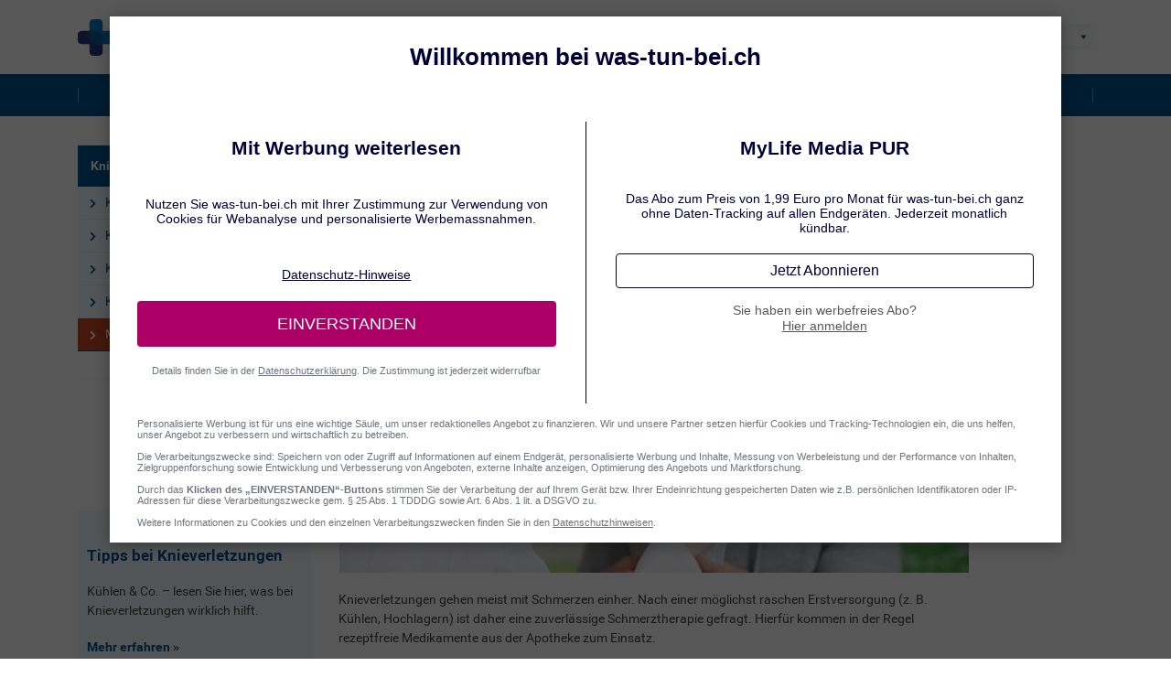

--- FILE ---
content_type: text/html;charset=UTF-8
request_url: https://www.was-tun-bei.ch/knieschmerzen/knieverletzungen-hilfe-aus-der-apotheke.html
body_size: 28530
content:
<!DOCTYPE html>
<html lang="de-CH" class="no-js">
<head>
            <meta charset="utf-8"/>
        <meta name="viewport" content="width=device-width, initial-scale=1" id="meta_viewport">

        <link rel="preconnect" href="https://www.googletagmanager.com">
        <link rel="preconnect" href="https://www.google-analytics.com">
        <link rel="preconnect" href="https://assets.ratings-and-reviews.de">
        <link rel="preconnect" href="https://webcomponent.buynowsw.com">
        <link rel="preconnect" href="https://api.buynowsw.com">
        <link rel="preconnect" href="https://webcomponent.custom-research.de">
        <link rel="preconnect" href="https://components.buynowsw.com">
        <link rel="preconnect" href="https://basecamp.omniquest.cloud">

        

        


<title>Mittel bei Knieverletzungen | Knieschmerzen</title>

            <meta
                                                                property="og:title"
                                        content="Mittel bei Knieverletzungen"
                    />
                <meta
                                                                property="og:description"
                                        content="Bei Knieverletzungen können rezeptfreie Schmerzgele oder Schmerzsalben aus der Apotheke die Schmerzen lindern."
                    />
                <meta
                                                                property="og:image"
                                        content="https://www.was-tun-bei.ch/knieschmerzen/i/3/1200/688/knieverletzungen-hilfe-aus-der-apotheke.ir_ft_54756544.jpg"
                    />
                <meta
                                                                property="og:url"
                                        content="https://www.was-tun-bei.ch/knieschmerzen/knieverletzungen-hilfe-aus-der-apotheke.html"
                    />
                <meta
                            name="description"
                                                                            content="Bei Knieverletzungen können rezeptfreie Schmerzgele oder Schmerzsalben aus der Apotheke die Schmerzen lindern."
                    />
                <meta
                                                                property="og:type"
                                        content="article"
                    />
    

<link rel="canonical" href="https://www.was-tun-bei.ch/knieschmerzen/knieverletzungen-hilfe-aus-der-apotheke.html"/>
                    
            <link rel="alternate" hreflang="de-AT" href="https://knieschmerzen.behandeln.at/knieverletzungen-hilfe-aus-der-apotheke.html"/>
                <link rel="alternate" hreflang="de-CH" href="https://www.was-tun-bei.ch/knieschmerzen/knieverletzungen-hilfe-aus-der-apotheke.html"/>
                <link rel="alternate" hreflang="de-DE" href="https://knieschmerzen.behandeln.de/knieverletzungen-hilfe-aus-der-apotheke.html"/>
        <link rel="alternate" hreflang="x-default" href="https://knieschmerzen.behandeln.de/knieverletzungen-hilfe-aus-der-apotheke.html"/>
            <link rel="apple-touch-icon" sizes="180x180" href="https://www.was-tun-bei.ch/knieschmerzen/user/themes/behandeln/images/favicons/apple-touch-icon.png">
<link rel="icon" type="image/png" sizes="32x32" href="https://www.was-tun-bei.ch/knieschmerzen/user/themes/behandeln/images/favicons/favicon-32x32.png">
<link rel="icon" type="image/png" sizes="16x16" href="https://www.was-tun-bei.ch/knieschmerzen/user/themes/behandeln/images/favicons/favicon-16x16.png">
<link rel="manifest" href="https://www.was-tun-bei.ch/knieschmerzen/user/themes/behandeln/images/favicons/site.webmanifest">
<link rel="mask-icon" href="https://www.was-tun-bei.ch/knieschmerzen/user/themes/behandeln/images/favicons/safari-pinned-tab.svg" color="#24387c">
<link rel="shortcut icon" href="https://www.was-tun-bei.ch/knieschmerzen/user/themes/behandeln/images/favicons/favicon.ico">
<meta name="msapplication-TileColor" content="#24387c">
<meta name="msapplication-config" content="https://www.was-tun-bei.ch/knieschmerzen/user/themes/behandeln/images/favicons/browserconfig.xml">
<meta name="theme-color" content="#24387c">

    
                    <style>
@charset "UTF-8";@font-face{font-family:swiper-icons;font-style:normal;font-weight:400;src:url("data:application/font-woff;charset=utf-8;base64, [base64]//wADZ2x5ZgAAAywAAADMAAAD2MHtryVoZWFkAAABbAAAADAAAAA2E2+eoWhoZWEAAAGcAAAAHwAAACQC9gDzaG10eAAAAigAAAAZAAAArgJkABFsb2NhAAAC0AAAAFoAAABaFQAUGG1heHAAAAG8AAAAHwAAACAAcABAbmFtZQAAA/gAAAE5AAACXvFdBwlwb3N0AAAFNAAAAGIAAACE5s74hXjaY2BkYGAAYpf5Hu/j+W2+MnAzMYDAzaX6QjD6/4//Bxj5GA8AuRwMYGkAPywL13jaY2BkYGA88P8Agx4j+/8fQDYfA1AEBWgDAIB2BOoAeNpjYGRgYNBh4GdgYgABEMnIABJzYNADCQAACWgAsQB42mNgYfzCOIGBlYGB0YcxjYGBwR1Kf2WQZGhhYGBiYGVmgAFGBiQQkOaawtDAoMBQxXjg/wEGPcYDDA4wNUA2CCgwsAAAO4EL6gAAeNpj2M0gyAACqxgGNWBkZ2D4/wMA+xkDdgAAAHjaY2BgYGaAYBkGRgYQiAHyGMF8FgYHIM3DwMHABGQrMOgyWDLEM1T9/w8UBfEMgLzE////P/5//f/V/xv+r4eaAAeMbAxwIUYmIMHEgKYAYjUcsDAwsLKxc3BycfPw8jEQA/[base64]/uznmfPFBNODM2K7MTQ45YEAZqGP81AmGGcF3iPqOop0r1SPTaTbVkfUe4HXj97wYE+yNwWYxwWu4v1ugWHgo3S1XdZEVqWM7ET0cfnLGxWfkgR42o2PvWrDMBSFj/IHLaF0zKjRgdiVMwScNRAoWUoH78Y2icB/yIY09An6AH2Bdu/UB+yxopYshQiEvnvu0dURgDt8QeC8PDw7Fpji3fEA4z/PEJ6YOB5hKh4dj3EvXhxPqH/SKUY3rJ7srZ4FZnh1PMAtPhwP6fl2PMJMPDgeQ4rY8YT6Gzao0eAEA409DuggmTnFnOcSCiEiLMgxCiTI6Cq5DZUd3Qmp10vO0LaLTd2cjN4fOumlc7lUYbSQcZFkutRG7g6JKZKy0RmdLY680CDnEJ+UMkpFFe1RN7nxdVpXrC4aTtnaurOnYercZg2YVmLN/d/gczfEimrE/fs/bOuq29Zmn8tloORaXgZgGa78yO9/cnXm2BpaGvq25Dv9S4E9+5SIc9PqupJKhYFSSl47+Qcr1mYNAAAAeNptw0cKwkAAAMDZJA8Q7OUJvkLsPfZ6zFVERPy8qHh2YER+3i/BP83vIBLLySsoKimrqKqpa2hp6+jq6RsYGhmbmJqZSy0sraxtbO3sHRydnEMU4uR6yx7JJXveP7WrDycAAAAAAAH//wACeNpjYGRgYOABYhkgZgJCZgZNBkYGLQZtIJsFLMYAAAw3ALgAeNolizEKgDAQBCchRbC2sFER0YD6qVQiBCv/H9ezGI6Z5XBAw8CBK/m5iQQVauVbXLnOrMZv2oLdKFa8Pjuru2hJzGabmOSLzNMzvutpB3N42mNgZGBg4GKQYzBhYMxJLMlj4GBgAYow/P/PAJJhLM6sSoWKfWCAAwDAjgbRAAB42mNgYGBkAIIbCZo5IPrmUn0hGA0AO8EFTQAA") format("woff")}@font-face{font-display:optional;font-family:Roboto;font-style:normal;font-weight:400;src:url(/knieschmerzen/user/themes/behandeln/fonts/roboto/hinted-subset-Roboto-Regular.woff2) format("woff2"),local("Roboto"),local("Roboto-Regular")}@font-face{font-display:optional;font-family:Roboto;font-style:normal;font-weight:500;src:url(/knieschmerzen/user/themes/behandeln/fonts/roboto/hinted-subset-Roboto-Medium.woff2) format("woff2"),local("Roboto"),local("Roboto-Medium")}@font-face{font-display:optional;font-family:Roboto;font-style:normal;font-weight:700;src:url(/knieschmerzen/user/themes/behandeln/fonts/roboto/hinted-subset-Roboto-Bold.woff2) format("woff2"),local("Roboto"),local("Roboto-Bold")}*,:after,:before{box-sizing:border-box}html{-webkit-text-size-adjust:100%;font-family:sans-serif;line-height:1.15}aside,footer,header,main,nav{display:block}body{background-color:#fff;color:#444;font-family:Roboto,Arial,-apple-system,BlinkMacSystemFont,Segoe UI,Helvetica Neue,sans-serif,Apple Color Emoji,Segoe UI Emoji,Segoe UI Symbol,Noto Color Emoji;font-size:.875rem;font-weight:400;line-height:1.5;margin:0;text-align:left}h1,h2,h3,h4{margin-bottom:.75em;margin-top:0}p{margin-bottom:1rem;margin-top:0}ol,ul{margin-bottom:1rem}ol,ul{margin-top:0}ol ul,ul ul{margin-bottom:0}b,strong{font-weight:bolder}sup{font-size:75%;line-height:0;position:relative;vertical-align:initial}sup{top:-.5em}a{background-color:initial;color:#c9461f;text-decoration:none}img{border-style:none}img,svg{vertical-align:middle}svg{overflow:hidden}label{display:inline-block;margin-bottom:.5rem}button{border-radius:0}button,optgroup,select{font-family:inherit;font-size:inherit;line-height:inherit;margin:0}button{overflow:visible}button,select{text-transform:none}select{word-wrap:normal}[type=button],button{-webkit-appearance:button}[type=button]::-moz-focus-inner,button::-moz-focus-inner{border-style:none;padding:0}::-webkit-file-upload-button{-webkit-appearance:button;font:inherit}summary{display:list-item}.h2,.h4,h1,h2,h3,h4{font-weight:500;line-height:1.2;margin-bottom:.75em}h1{font-size:1.875rem}.h2,h2{font-size:1.5rem}h3{font-size:1.25rem}.h4,h4{font-size:1.2rem}.small{font-size:80%;font-weight:400}.container{margin-left:auto;margin-right:auto;padding-left:15px;padding-right:15px;width:100%}@media (min-width:768px){.container{max-width:720px}}@media (min-width:1200px){.container{max-width:1140px}}.row{display:flex;flex-wrap:wrap;margin-left:-15px;margin-right:-15px}.col-12,.col-lg-12,.col-lg-3,.col-lg-4,.col-lg-5,.col-lg-6,.col-lg-7,.col-lg-8,.col-lg-9,.col-md-4,.col-md-5,.col-md-6,.col-md-7,.col-md-8,.col-sm-3,.col-sm-6,.col-sm-9{padding-left:15px;padding-right:15px;position:relative;width:100%}.col-12{flex:0 0 100%;max-width:100%}.order-1{order:1}.order-2{order:2}.order-3{order:3}@media (min-width:576px){.col-sm-3{flex:0 0 25%;max-width:25%}.col-sm-6{flex:0 0 50%;max-width:50%}.col-sm-9{flex:0 0 75%;max-width:75%}}@media (min-width:768px){.col-md-4{flex:0 0 33.3333333333%;max-width:33.3333333333%}.col-md-5{flex:0 0 41.6666666667%;max-width:41.6666666667%}.col-md-6{flex:0 0 50%;max-width:50%}.col-md-7{flex:0 0 58.3333333333%;max-width:58.3333333333%}.col-md-8{flex:0 0 66.6666666667%;max-width:66.6666666667%}}.btn,details:not(.sources)>summary{background-color:initial;border:1px solid #0000;border-radius:0;color:#444;display:inline-block;font-size:.875rem;font-weight:400;line-height:1.5;padding:.75rem 1.25rem;text-align:center;vertical-align:middle}details:not(.sources)>summary{background-color:#00528e;border-color:#00528e;color:#fff}.btn-link{color:#c9461f;font-weight:400;text-decoration:none}.btn-sm{border-radius:0;line-height:1.5}.btn-sm{font-size:.765625rem;padding:.25rem .5rem}details:not(.sources)>summary{display:block;width:100%}.accordion{overflow-anchor:none}.border-top{border-top:1px solid #adb5bd!important}.border-white{border-color:#fff!important}.d-none{display:none!important}.d-block{display:block!important}.d-flex{display:flex!important}@media (min-width:1200px){.col-lg-3{flex:0 0 25%;max-width:25%}.col-lg-4{flex:0 0 33.3333333333%;max-width:33.3333333333%}.col-lg-5{flex:0 0 41.6666666667%;max-width:41.6666666667%}.col-lg-6{flex:0 0 50%;max-width:50%}.col-lg-7{flex:0 0 58.3333333333%;max-width:58.3333333333%}.col-lg-8{flex:0 0 66.6666666667%;max-width:66.6666666667%}.col-lg-9{flex:0 0 75%;max-width:75%}.col-lg-12{flex:0 0 100%;max-width:100%}.order-lg-first{order:-1}.order-lg-1{order:1}.order-lg-2{order:2}.order-lg-3{order:3}.d-lg-none{display:none!important}.d-lg-block{display:block!important}.d-lg-flex{display:flex!important}.d-lg-inline-flex{display:inline-flex!important}}.flex-column{flex-direction:column!important}.justify-content-center{justify-content:center!important}.align-items-center{align-items:center!important}.sr-only{clip:rect(0,0,0,0);border:0;height:1px;margin:-1px;overflow:hidden;padding:0;position:absolute;white-space:nowrap;width:1px}.h-100{height:100%!important}.mb-0{margin-bottom:0!important}.mt-3{margin-top:1rem!important}.mt-4,.my-4{margin-top:1.5rem!important}.mb-4,.my-4{margin-bottom:1.5rem!important}.mt-5{margin-top:3rem!important}.mb-5{margin-bottom:3rem!important}.p-0{padding:0!important}.py-2{padding-top:.5rem!important}.pb-2,.py-2{padding-bottom:.5rem!important}.pt-3{padding-top:1rem!important}.pb-5{padding-bottom:3rem!important}.mt-n2{margin-top:-.5rem!important}.mb-n2{margin-bottom:-.5rem!important}.mt-n4{margin-top:-1.5rem!important}.ml-auto{margin-left:auto!important}@media (min-width:576px){.mt-sm-0{margin-top:0!important}.pr-sm-0{padding-right:0!important}}@media (min-width:1200px){.mt-lg-0,.my-lg-0{margin-top:0!important}.mb-lg-0,.my-lg-0{margin-bottom:0!important}.mt-lg-4{margin-top:1.5rem!important}.pb-lg-0{padding-bottom:0!important}.px-lg-3{padding-right:1rem!important}.px-lg-3{padding-left:1rem!important}.pt-lg-5{padding-top:3rem!important}.mr-lg-auto{margin-right:auto!important}.ml-lg-auto{margin-left:auto!important}.swiper:not(.swiper-initialized)>.swiper-wrapper>.swiper-slide:not([data-slide-index="1"]){display:none}}.text-right{text-align:right!important}.text-center{text-align:center!important}.text-white{color:#fff!important}.text-muted{color:#6c757d!important}.submenu{margin-bottom:30px}.submenu ul{border-bottom:1px solid #00528e;display:flex;flex-direction:column;list-style:none;margin-bottom:0;margin-top:0;padding:0}.submenu ul li{display:block}.submenu ul li a{background-color:#f2faff;color:#00528e;display:block;padding:.5em 1em .5em 30px;position:relative;text-align:left}.submenu ul li a>.icon{font-size:1.2em;left:.5em;position:absolute;top:.575em}.submenu ul li+li{border-top:1px solid #dfeff9;margin-top:0}.submenu ul li.is--parent>a{background-color:#00528e;color:#fff;font-weight:700;padding-bottom:12px;padding-left:1em;padding-top:12px}.submenu ul li.is--parent+li{border-top:0}.submenu ul li.is--active>a{background-color:#c9461f;color:#fff}main .submenu{margin-top:3.5rem}@media (max-width:1199.98px){aside.sidebar--left .submenu{display:none}.submenu{margin-bottom:-1rem;margin-top:3.5rem}}.teaser{background-color:#f2faff;border-bottom:1px solid #00528e;color:#444;display:flex;flex-direction:column;margin-bottom:30px;padding-bottom:1rem;padding-top:1px;position:relative}.teaser:last-child{margin-bottom:0}.teaser__image{margin-bottom:1.2rem}.teaser__image:first-child{margin-top:-1px}.teaser__image img{margin-bottom:0}.teaser__caption{border-bottom:0;color:#00528e;display:block;font-size:1.0625rem;font-weight:700;margin-bottom:1.2rem;margin-top:1.2rem;padding-bottom:0;padding-left:.6rem;padding-right:.6rem}.teaser__image+.teaser__caption{margin-top:0}.teaser__text{display:block;margin-bottom:auto;padding-left:.6rem;padding-right:.6rem}.teaser__text>:last-child{margin-bottom:0}.teaser__text a{position:relative;z-index:10}.teaser__buynow,.teaser__reviews{margin-top:1rem;padding-left:.6rem;padding-right:.6rem;position:relative;z-index:10}.teaser__buynow+.teaser__reviews{margin-top:0}.teaser__link{color:#00528e;display:block;font-weight:700;margin-top:1.2rem;padding-left:.6rem;padding-right:.6rem;position:static}.teaser__link:before{background-color:#0000;bottom:0;content:"";left:0;position:absolute;right:0;top:0;z-index:0}.teaser__link:after{content:" »";display:inline-block;white-space:nowrap}.teaser__pflt{display:block;padding-left:.6rem;padding-right:.6rem;position:relative;z-index:10}.teaser .footnotes{margin-top:1rem;padding-left:.6rem;padding-right:.6rem}.teaser--info,.teaser--mini,.teaser--product{background-color:#fff;border-bottom:0;border-top:1px solid #adb5bd;margin-top:calc(30px + .7rem);position:relative}.teaser--info:before,.teaser--mini:before,.teaser--product:before{bottom:100%;color:#6c757d;content:attr(data-text);display:inline-block;font-size:.625rem;line-height:1.5rem;position:absolute;right:0;text-transform:uppercase}.teaser--info .teaser__caption>span,.teaser--mini .teaser__caption>span,.teaser--product .teaser__caption>span{color:#c9461f;display:block}.teaser--product .teaser__link{color:#444;font-size:.75rem}.sidebar .teaser--product:first-child{margin-top:15px}.teaser--index{height:100%}.teaser--index .teaser__caption{font-size:1.5rem;margin-bottom:1rem}.teaser--index .teaser__text a{color:#00528e;font-weight:700}.teaser--index .teaser__text a:after{content:" »"}.teaser--index__col{margin-bottom:30px}.teaser--product:before{content:"Anzeige"}.teaser--product .teaser__image{margin-bottom:1.2rem;margin-left:.6rem;margin-right:.6rem;max-width:calc(100% - 1.2rem)}.teaser--product .teaser__link{color:#c9461f;font-size:.875rem}.teaser--forkpage{background-color:initial;border-bottom:none;margin-bottom:2rem;margin-top:2rem;padding-bottom:0}.teaser--forkpage .teaser__caption{border-bottom:1px solid #e9ecef;display:block;margin-bottom:.5em;margin-top:0;padding-bottom:.5em}.teaser--forkpage .teaser__text{display:block;margin-bottom:.875rem}.teaser--forkpage .teaser__link{color:#c9461f;margin-top:.875rem;padding-left:0;padding-right:0}.teaser--forkpage .teaser__caption,.teaser--forkpage .teaser__link,.teaser--forkpage .teaser__text{padding-left:0;padding-right:0}.teaser--list{background-color:initial;border-bottom:none}.teaser--list .teaser__caption{margin-top:0}.teaser--list .teaser__text{display:block}.teaser--list .teaser__text a,.teaser--list .teaser__text strong{color:#00528e}.teaser--list .teaser__text ol{counter-reset:listteaser;list-style:none;padding-left:0}.teaser--list .teaser__text ol>li{background-color:#f2faff;counter-increment:listteaser;padding:.5rem .5rem .5rem 5rem;position:relative}.teaser--list .teaser__text ol>li:before{color:#00528e;content:counter(listteaser) ".";display:block;font-size:2.5rem;font-weight:700;height:2.5rem;left:0;line-height:2.5rem;min-width:2.5rem;position:absolute;text-align:center;top:0;z-index:2}.teaser--list .teaser__text ol>li:after{border-color:#fff #0000 #0000 #fff;border-style:solid;border-width:2.5rem;content:"";display:block;height:0;left:0;position:absolute;top:0;width:0;z-index:1}.teaser--list .teaser__text ol>li>p:first-child{margin-bottom:.5em}.teaser--list .teaser__text ol>li>p:last-child{margin-bottom:0}.teaser--list .teaser__text ol>li>p a{position:static}.teaser--list .teaser__text ol>li>p a:before{content:"";display:block;height:100%;left:0;position:absolute;top:0;width:100%}.teaser--list .teaser__text ol>li+li{margin-top:1.5rem}.teaser--list .teaser__caption,.teaser--list .teaser__text{padding-left:0;padding-right:0}.teaser--link{align-items:center;border-bottom-color:#adb5bd;flex-direction:row;margin-bottom:0;padding:10px 1.5rem 10px 10px}.teaser--link:before{background-image:url("data:image/svg+xml;charset=utf-8,%3Csvg viewBox='0 0 9.4 29.5' xmlns='http://www.w3.org/2000/svg'%3E%3Cg fill='none' stroke='%231c3583'%3E%3Cpath d='m.4.3 8.5 14.5M.4 29.3l8.5-14.5'/%3E%3C/g%3E%3C/svg%3E");background-position:60% 50%;background-repeat:no-repeat;background-size:60% 60%;content:"";display:block;height:3rem;position:absolute;right:0;top:50%;transform:translateY(-50%);width:1.5rem}.teaser--link .teaser__image{margin-bottom:0;max-width:4.125rem}.teaser--link .teaser__caption{margin-bottom:0}.teaser--link .teaser__text{display:none}.teaser--link .teaser__link{font-size:0;height:0;margin:0;opacity:0;padding:0;width:0}main [class*=col-]>.teaser:first-child{margin-top:0}main [class*=col-] .teaser--info,main [class*=col-] .teaser--mini{margin-bottom:1rem}main .teaser--info{background-color:#fff8f0;margin-top:1rem;position:relative}main .teaser--info:before{background-image:url("data:image/svg+xml;charset=utf-8,%3Csvg xmlns='http://www.w3.org/2000/svg' viewBox='0 0 28 28'%3E%3Ccircle cx='14' cy='14' r='14' style='fill:%2300528f'/%3E%3Cpath d='M12 20.76c.05-.94.07-3.09.07-4.38v-1c0-1.15 0-1.8-.07-2.63l-1.12-.19v-.86l4.84-.14.37.23L16 13.6v2.78c0 1.29 0 3.44.06 4.38Zm4.93-1.06v1.06h-5.87V19.7l1.79-.42h2ZM12 8.6a1.82 1.82 0 0 1 2-1.8 1.8 1.8 0 1 1 0 3.59 1.82 1.82 0 0 1-2-1.79Z' style='fill:%23fff'/%3E%3C/svg%3E");content:"";display:block;height:28px;position:absolute;right:5px;top:5px;transform:translate(50%,-50%);width:28px}@media (max-width:575.98px){.teaser--forkpage .teaser__caption{margin-top:.75em!important}.teaser--product{border-bottom:1px solid #adb5bd}.sidebar--left,.sidebar--right{display:flex;flex-direction:column}.sidebar--right .teaser--product:first-of-type{margin-top:calc(30px + .7rem);order:10}}:root{--swiper-theme-color:#00528e}.swiper{list-style:none;margin-left:auto;margin-right:auto;overflow:hidden;padding:0;position:relative;z-index:1}.swiper-wrapper{box-sizing:initial;display:flex;height:100%;position:relative;width:100%;z-index:1}.swiper-wrapper{transform:translateZ(0)}.swiper-slide{flex-shrink:0;height:100%;position:relative;width:100%}.swiper-autoheight,.swiper-autoheight .swiper-slide{height:auto}.swiper-autoheight .swiper-wrapper{align-items:flex-start}:root{--swiper-navigation-size:44px}.swiper-button-next,.swiper-button-prev{align-items:center;color:var(--swiper-navigation-color,var(--swiper-theme-color));display:flex;height:var(--swiper-navigation-size);justify-content:center;margin-top:calc(0px - var(--swiper-navigation-size)/ 2);position:absolute;top:50%;width:calc(var(--swiper-navigation-size)/44*27);z-index:10}.swiper-button-next:after,.swiper-button-prev:after{font-family:swiper-icons;font-size:var(--swiper-navigation-size);font-variant:normal;letter-spacing:0;line-height:1;text-transform:none!important;text-transform:none}.swiper-button-prev{right:auto}.swiper-button-prev:after{content:"prev"}.swiper-button-next{left:auto}.swiper-button-next:after{content:"next"}.swiper-pagination{position:absolute;transform:translateZ(0);z-index:10}.swiper-horizontal>.swiper-pagination-bullets{bottom:10px;left:0;width:100%}.swiper-pagination-bullet{background:var(--swiper-pagination-bullet-inactive-color,#000);border-radius:50%;display:inline-block;height:var(--swiper-pagination-bullet-height,var(--swiper-pagination-bullet-size,8px));opacity:var(--swiper-pagination-bullet-inactive-opacity,.2);width:var(--swiper-pagination-bullet-width,var(--swiper-pagination-bullet-size,8px))}.swiper-pagination-bullet-active{background:var(--swiper-pagination-color,var(--swiper-theme-color));opacity:var(--swiper-pagination-bullet-opacity,1)}.swiper-horizontal>.swiper-pagination-bullets .swiper-pagination-bullet{margin:0 var(--swiper-pagination-bullet-horizontal-gap,4px)}.swiper-button-next,.swiper-button-prev{position:absolute;width:var(--swiper-navigation-size);z-index:1}.swiper-button-next:after,.swiper-button-prev:after{align-items:center;background-image:url("data:image/svg+xml;charset=utf-8,%3Csvg viewBox='0 0 250 250' xmlns='http://www.w3.org/2000/svg'%3E%3Cpath fill='%23fff' d='M187.8 116.4 79.5 8.1c-4.8-4.7-12.5-4.7-17.2 0-4.8 4.7-4.8 12.4 0 17.2L162 125l-99.7 99.7c-4.8 4.7-4.8 12.4 0 17.2 4.8 4.7 12.5 4.7 17.2 0l108.3-108.3c4.7-4.7 4.7-12.5 0-17.2z'/%3E%3C/svg%3E");background-position:60% 50%;background-repeat:no-repeat;background-size:60% 60%;content:"";display:block;height:var(--swiper-navigation-size);justify-content:center;margin-top:calc(var(--swiper-navigation-size)*-.5);text-align:center;transform:rotate(180deg);vertical-align:middle;width:var(--swiper-navigation-size)}.swiper-button-next{right:10px}.swiper-button-next:after{transform:rotate(0)}.swiper-button-prev{left:10px}.swiper-pagination{text-align:center}.swiper-horizontal>.swiper-pagination-bullets .swiper-pagination-bullet{margin:0 4px}.slideshow{--swiper-theme-color:#00528e;--swiper-navigation-size:3rem;margin-bottom:30px}.slideshow .slide .slide__image-wrap{position:relative}.slideshow .slide__index{background-color:var(--swiper-theme-color);bottom:0;color:#fff;padding-left:.5em;padding-right:.5em;position:absolute;right:0;width:auto}.slideshow .slide__headline{border-bottom:0;margin-top:0;padding-bottom:0}.slideshow .slide__content{padding:15px}.slideshow .slide__content>:last-child,.slideshow .slide__text>:last-child{margin-bottom:0}.slideshow .slide__link{color:#00528e;display:block;font-weight:700;margin-top:1.2rem;padding-right:.6rem}.slideshow .slide__link:after{content:" »";white-space:nowrap}.slideshow--default img,.slideshow--index img{margin-bottom:0}.slideshow--default .swiper-button-next,.slideshow--default .swiper-button-prev,.slideshow--index .swiper-button-next,.slideshow--index .swiper-button-prev{align-items:flex-start;color:#fff;margin-top:0;padding-top:28.125%;top:0}.slideshow--default .swiper-button-next:after,.slideshow--default .swiper-button-prev:after,.slideshow--index .swiper-button-next:after,.slideshow--index .swiper-button-prev:after{background-color:var(--swiper-theme-color);border-radius:var(--swiper-navigation-size)}.slideshow--default .swiper-slide,.slideshow--index .swiper-slide{background-color:#f2faff}.slideshow--index,.slideshow--wwwindex{border-bottom:1px solid #00528e}.slideshow--index .slide{display:flex;flex-direction:row;flex-wrap:nowrap}.slideshow--index .slide__image-wrap{width:60%}.slideshow--index .slide__image{height:100%}.slideshow--index .slide__index{bottom:auto;top:0}.slideshow--index .slide__content{padding-right:30px;width:40%}.slideshow--index .slide__link{position:static}.slideshow--index .slide__link:before{content:"";display:block;height:100%;left:0;position:absolute;top:0;width:100%;z-index:0}.slideshow--index .slide__headline{color:#00528e;font-size:1.5rem;font-weight:700}.slideshow--index .swiper-pagination,.slideshow--wwwindex .swiper-pagination{bottom:0;display:flex;flex-direction:row;justify-content:center;padding:10px;position:absolute;width:60%;z-index:10}.slideshow--index .swiper-button-next,.slideshow--index .swiper-button-prev,.slideshow--wwwindex .swiper-button-next,.slideshow--wwwindex .swiper-button-prev{padding-top:0;top:50%;width:calc(var(--swiper-navigation-size)/2);z-index:20}.slideshow--index .swiper-button-next:after,.slideshow--index .swiper-button-prev:after,.slideshow--wwwindex .swiper-button-next:after,.slideshow--wwwindex .swiper-button-prev:after{background-color:initial;background-image:url("data:image/svg+xml;charset=utf-8,%3Csvg viewBox='0 0 9.4 29.5' xmlns='http://www.w3.org/2000/svg'%3E%3Cg fill='none' stroke='%231c3583'%3E%3Cpath d='m.4.3 8.5 14.5M.4 29.3l8.5-14.5'/%3E%3C/g%3E%3C/svg%3E");width:calc(var(--swiper-navigation-size)/2)}.slideshow--index .swiper-button-prev,.slideshow--wwwindex .swiper-button-prev{left:0}.slideshow--index .swiper-button-next,.slideshow--wwwindex .swiper-button-next{right:0}.slideshow--wwwindex{background-color:#f2faff;padding:30px;width:100%}.slideshow--wwwindex .teaser{border-bottom:0}.slideshow--wwwindex .swiper-pagination{left:0;width:100%}.slideshow--wwwindex .swiper-button-next,.slideshow--wwwindex .swiper-button-prev{top:55%}.slideshow--mini{--swiper-navigation-size:1rem}.slideshow--mini .slide__index{display:none}.slideshow--mini .slide__content{padding:15px 0;text-align:center}.slideshow--mini .swiper-button-next,.slideshow--mini .swiper-button-prev{bottom:.2rem;color:#444;margin-top:0;top:auto}.slideshow--mini .swiper-button-next:after,.slideshow--mini .swiper-button-prev:after{background-size:100% 100%;filter:brightness(-800%);margin-top:0}.slideshow--mini .swiper-pagination{bottom:auto;left:auto;padding:0 calc(var(--swiper-navigation-size)*2);position:relative}.slideshow--mini .swiper-pagination-bullet{background-color:initial;border-radius:0;height:auto;opacity:1;width:auto}.slideshow--mini .swiper-pagination-bullet.swiper-pagination-bullet-active{font-weight:700}main .slideshow--mini{background-color:#fff8f0}@media (max-width:1199.98px){.slideshow--default .swiper-button-next,.slideshow--default .swiper-button-prev,.slideshow--default .swiper-pagination{display:none!important}.slideshow--default>.swiper-wrapper{flex-direction:column}.slideshow--default .slide{margin-bottom:30px}.slideshow--index .slide{flex-direction:column}.slideshow--index .slide__image-wrap{width:100%}.slideshow--index .slide__image{height:auto}.slideshow--index .slide__content{padding-right:15px;width:100%}.slideshow--index .swiper-pagination{bottom:auto;padding-top:calc(56.25% - 10px);position:absolute;top:0;width:100%}.slideshow--index .swiper-button-next,.slideshow--index .swiper-button-prev{padding-top:28.125%;top:0}}details:not(.sources){margin-bottom:1px;padding:0 15px}details:not(.sources)>summary{list-style:none;margin-left:-15px;margin-right:-15px;padding-right:2.75em;position:relative;text-align:left;width:auto}details:not(.sources)>summary:after{border-left:.15em solid;border-top:.15em solid;content:"";display:block;height:.75em;position:absolute;right:1em;top:50%;transform:translateY(-75%) rotate(225deg);width:.75em}details:not(.sources)>summary::-webkit-details-marker{display:none}.footnotes{margin-top:1rem}.footnotes p{margin-bottom:.42em}buynow-button{--color-primary:#c9461f;--dropdown-text:var(--button-background);display:inline-block;max-width:15rem;min-height:2.5em;position:relative;width:100%;z-index:10}.highlight{display:block;margin-top:1rem;position:relative}.highlight__icon{height:2rem;left:0;position:absolute;top:.125rem;width:2rem}.highlight__title{color:#444;font-weight:700}.highlight.has--icon{padding-left:2.75rem}.highlight.has--icon .highlight__title{color:#00528e}.styled-select{-webkit-appearance:none;appearance:none;background-color:#fff;border:.5em solid #f8f9fa;border-radius:0;border-right-width:1.5em;margin-left:1em;padding:.1em 0 .1em .42em}.styled-select__label{position:relative}.styled-select__label:after{border:.4em solid #0000;border-top-color:#444;bottom:calc(50% - .2em);content:"";display:block;height:0;position:absolute;right:.5em;transform:translateY(50%) scaleX(.66);width:0}.indication-switch{width:200px}button.btn-pflt{color:#6c757d;float:right;font-size:80%;margin-left:1em;text-align:right;text-decoration:underline}button.btn-pflt:after{clear:both;content:"";display:block}ratings-and-reviews{display:inline-block;font-size:.785714286em;margin-bottom:.75em;min-height:2.1326530618em;position:relative;z-index:10}.survey__answer{background-color:#f2faff;border-bottom:1px solid #00528e;font-size:1rem;margin-bottom:1rem;position:relative;width:100%}.survey__answer>p{font-weight:500;margin:0 0 0 30px;text-align:left}.survey--pre-load_question:first-child{display:unset!important}.survey--back,.survey--restart{color:#00528e;font-size:1rem}.survey--forward{line-height:3rem}.survey--forward>p{text-align:center}.survey__disabled{filter:grayscale(100%)}.survey__checkmark{background-image:url(/knieschmerzen/user/themes/behandeln/images/icon/checkbox.svg);height:31px;left:10px;position:absolute;top:50%;transform:translateY(-50%);width:31px}.expandable{margin-bottom:30px}.expandable__headline{border-bottom:0;color:#00528e;font-weight:700;margin-top:60px;padding-bottom:0}.expandable__toggle{align-items:center;-webkit-appearance:none;appearance:none;background:#0000;border:0;color:#6a727a;display:flex;flex-direction:column;font-size:80%;margin-bottom:10px;margin-top:15px;padding:10px;width:100%}.expandable__toggle>svg{font-size:2.5rem}.expandable__bottom>.teaser--link:last-child{border-bottom:0}:root{--color-primary:#00528e;--color-secondary:#cb4720;--accept-font-color:#fff;--auth-font-color:#fff}html{scroll-behavior:smooth}body,html{max-width:100%}body{-webkit-font-smoothing:antialiased;-moz-osx-font-smoothing:grayscale;display:flex;flex-direction:column;min-height:100vh;overflow-x:hidden}body *{scroll-margin-top:4rem}picture{image-rendering:-moz-crisp-edges;image-rendering:-webkit-optimize-contrast;image-rendering:crisp-edges}iframe,img{height:auto;max-width:100%}main iframe,main img{margin-bottom:1rem}ol,ul{padding-left:1.25em}ol li ul,ol li+li,ul li ul,ul li+li{margin-top:.5em}ul+p{margin-top:1em}.h2,.h4,a,h1,h2,h3,h4{word-wrap:break-word;-webkit-hyphens:auto;hyphens:auto;overflow-wrap:break-word;-ms-word-break:break-all;word-break:break-all;word-break:break-word}h1{color:#00528e}main .h2,main h2{border-bottom:1px solid #e9ecef;margin-top:4rem;padding-bottom:.25em}main [class*=col]>.h2:first-child{margin-top:0}main h3{margin-top:2.5rem}.more-links>h3{margin-bottom:1em}.more-links>ul{font-weight:700;list-style-type:none;padding-left:0}.more-links>ul>li>a:after{content:" »";white-space:nowrap}.more-links>ul>li+li{margin-top:1em}body:not(.layout--index) main.col-lg-9{max-width:720px}@media (max-width:1199.98px){.expandable{background-color:#f2faff;border-bottom:1px solid #00528e}.expandable__headline{margin-top:0;padding-left:15px;padding-right:15px;padding-top:15px}main .h2,main h2{margin-top:2.5rem}main h3{margin-top:2rem}}@media (max-width:575.98px){.expandable{margin-left:-15px;margin-right:-15px}.index__slideshow{margin-left:-15px;margin-right:-15px;margin-top:-2rem}}.header__top{background-color:#fff;padding-bottom:1.25rem;padding-top:1.25rem;z-index:1040}.header__logo{align-items:center;display:flex;font-size:1rem}.header__logo .text{display:inline-block;padding-bottom:.75em;padding-left:.5rem;padding-right:1.5em;position:relative}.header__logo .text>svg{background-color:#fff;bottom:0;height:.75em;position:absolute;right:0;width:6.75em}.header__logo .icon{height:auto;width:auto}.header__logo .icon>svg{display:block;height:2.5rem;width:2.5rem}.header__logo__indication{color:#067bc7;display:inline-block;font-size:1.5625em;font-style:italic;font-weight:700;line-height:.8;margin-bottom:.375em;min-width:6.5rem;position:relative}.header__logo__indication:before{border-bottom:.05em solid #00528e;bottom:-.42em;content:"";display:block;left:0;position:absolute;width:calc(100% - 3.6em)}.header__logo--index:before{display:none}.header__nav{background-color:#00528e;color:#fff;font-size:.9375rem;min-height:.625rem;position:sticky;top:0;z-index:1030}.header__nav a{color:#fff}.header__nav li+li{margin-top:0}.header__nav li.is--active>a{background-color:#c9461f;color:#fff}.header__nav li.is--active+li:before,.header__nav li.is--active:after,.header__nav li.is--active:before{display:none!important}.header__nav nav>ul{display:flex;flex-direction:row;list-style:none;margin:0;padding:0}.header__nav nav>ul>li{flex-grow:1;position:relative}.header__nav nav>ul>li>a{align-items:center;display:flex;flex-direction:column;height:100%;justify-content:center;padding:.8em 1.5em}.header__nav nav>ul>li>a>.icon{display:none}.header__nav nav>ul>li.is--parent-of-active>a{box-shadow:inset 0 -4px 0 0 #c9461f}.header__nav nav>ul>li:before{left:0}.header__nav nav>ul>li:before,.header__nav nav>ul>li:last-child:after{background-color:#fff6;content:"";display:block;height:33%;position:absolute;top:50%;transform:translateY(-50%);width:1px}.header__nav nav>ul>li:last-child:after{right:0}.header__nav nav>ul>li>ul{background-color:#f2faff;display:none;flex-direction:column;left:0;list-style:none;margin:0;min-width:100%;padding:0;position:absolute;top:100%}.header__nav nav>ul>li>ul li{display:block;min-width:220px;position:relative;width:100%}.header__nav nav>ul>li>ul li+li{border-top:1px solid #dfeff9}.header__nav nav>ul>li>ul li a{color:#00528e;display:block;padding:.5em 1em .5em 30px;position:relative;text-align:left}.header__nav nav>ul>li>ul li a>.icon{font-size:1.2em;left:.5em;position:absolute;top:.575em}.header__nav nav>ul>li:last-child>ul{left:auto;right:0}.header__toggle{align-items:center;display:flex;flex-direction:column;height:3.75rem;justify-content:center;position:absolute;right:0;top:50%;transform:translateY(-50%);width:3.75rem;z-index:1052}.header__toggle>span{background-color:#00528e;border-radius:3.75rem;display:block;height:.2500000013rem;margin:.1875rem 0;width:60%}@media (max-width:1199.98px){.header__top{filter:drop-shadow(0 .1rem .5rem rgba(0,0,0,.1));padding-bottom:.9rem;padding-right:3.75rem;padding-top:.9rem;position:sticky;top:0}.header__logo{font-size:.875em}.header__logo__indication{min-width:5rem}.header__logo .icon>svg{height:2rem;width:2rem}.header__nav{left:0;max-height:calc(100% - 3.8125rem);overflow:auto;position:fixed;top:3.8125rem;transform:translateX(100%);width:100%}.header__nav>.container{padding-left:0;padding-right:0}.header__nav nav>ul{flex-direction:column}.header__nav nav>ul>li:after,.header__nav nav>ul>li:before,.header__nav nav>ul>li:last-child:after,.header__nav nav>ul>li:last-child:before{display:none}.header__nav nav>ul>li>a{align-items:flex-start;justify-content:flex-start}.header__nav nav>ul>li.is--parent-of-active>a{box-shadow:inset 4px 0 0 0 #c9461f}.header__nav nav>ul>li>ul{display:flex;flex-direction:column;position:static}}.footer{margin-top:auto}.footer__nav{background-color:#00528e;padding-bottom:15px;padding-top:15px}.footer__nav a{display:inline-block}.footer__nav a>.icon{display:none}.footer__nav nav>ul{display:flex;flex-direction:row;list-style:none;margin:0;padding:0}.footer__nav nav>ul li+li{margin-top:0}.footer__nav nav>ul>li{flex-grow:1;padding:10px 20px}.footer__nav nav>ul>li>a{font-weight:700;word-break:keep-all}.footer__nav nav>ul>li+li{border-left:1px solid #fff}.footer__nav nav>ul>li:first-child{padding-left:0}.footer__nav nav>ul>li:last-child{padding-right:0}.footer__nav nav>ul>li>ul{font-size:.8125rem;list-style:none;margin:20px 0 0;padding:0}.footer__nav nav>ul>li>ul li{padding:5px 0}.footer__nav nav,.footer__nav nav a{color:#fff}.footer__meta{font-size:.8125rem;margin-top:45px}.footer__meta ul{display:flex;flex-direction:row;list-style:none;margin:0;padding:0}.footer__meta ul a{color:#6c757d}.footer__meta ul li{display:inline-block}.footer__meta ul li+li{margin-left:1.25em;margin-top:0}.footer__disclaimer{font-size:.8125rem;margin-bottom:45px}.footer__disclaimer a{text-decoration:underline}@media (max-width:1199.98px){.footer{padding-bottom:3rem}.footer__nav>.container{padding-left:0;padding-right:0}.footer__nav nav>ul{flex-direction:column}.footer__nav nav>ul>li{padding:30px 15px}.footer__nav nav>ul>li:first-child{padding-left:15px;padding-top:15px}.footer__nav nav>ul>li:last-child{padding-bottom:15px;padding-right:15px}.footer__nav nav>ul>li+li{border-left:0;border-top:1px solid #fff}.footer__meta{margin-bottom:45px}.footer__meta ul{flex-direction:column}.footer__meta ul li+li{margin-left:0;margin-top:1em}}.icon{stroke-width:0;stroke:currentColor;fill:currentColor;display:inline-block;height:1em;width:1em}.tagline{color:#c9461f;margin-bottom:0;text-transform:uppercase}
</style>

    
    <!-- Consent Mode -->
    <script>
        window.__e_consent_cookie_presets = {
            analytics: false,
            buybutton: true,
            doubleclick: false,
            outbrain: false,
            taboola: false,
            socialmedia: false,
            youtube: false,
        }

        window.dataLayer = window.dataLayer || [];

        function gtag() {
            dataLayer.push(arguments);
        }

        gtag('js', new Date());

        // user has to set cookies explicitly to true in order for storage to be grated
        gtag('consent', 'default', {
            'ad_storage': 'denied',
            'ad_user_data': 'denied',
            'ad_personalization': 'denied',
            'analytics_storage': 'denied',
        });
        if (document.cookie.search(/script_allowed_(doubleclick|outbrain|taboola)=true/) !== -1) {
            gtag('consent', 'update', {
                'ad_storage': 'granted',
                'ad_user_data': 'granted',
                'ad_personalization': 'granted',
            });
        } else {
            gtag('consent', 'update', {
                'ad_storage': 'denied',
                'ad_user_data': 'denied',
                'ad_personalization': 'denied',
            });
        }
        if (document.cookie.search(/script_allowed_(analytics)=true/) !== -1) {
            gtag('consent', 'update', {
                'analytics_storage': 'granted',
            });
        } else {
            gtag('consent', 'update', {
                'analytics_storage': 'denied',
            });
        }

        gtag('set', 'url_passthrough', true);
    </script>

    <!-- Google Tag Manager -->
    <script>
    let gtmLoaded = false;
    function loadGTM() {
        (function(w,d,s,l,i){w[l]=w[l]||[];w[l].push({'gtm.start':
                new Date().getTime(),event:'gtm.js'});var f=d.getElementsByTagName(s)[0],
            j=d.createElement(s),dl=l!='dataLayer'?'&l='+l:'';j.async=true;j.src=
            'https://www.googletagmanager.com/gtm.js?id='+i+dl;f.parentNode.insertBefore(j,f);
        })(window,document,'script','dataLayer','GTM-TC86XWS');
        gtmLoaded = true
    }

    window.addEventListener(
        'CookieConsent_Event',
        (e) => {
            const eventData = {
                ...e.detail,
            };
            if (eventData.EventName === 'CookieConsent_Accept' && !gtmLoaded) {
                loadGTM();
            }
        },
    );

    if (
        (
            window.__e_consent_cookie_presets.analytics
            || document.cookie.split(';').some((item) => item.includes('script_allowed_analytics=true'))
        )
        && !gtmLoaded
    ) {
        loadGTM();
    }
    </script>
    <!-- End Google Tag Manager -->

        <script>
        function isTablet() {
            var tabletMinWidth = 600;
            var desktopMaxWidth = 1136;
            var isIPadPro = /Macintosh/.test(navigator.userAgent) && 'ontouchend' in document;

            return screen.width > tabletMinWidth
                && screen.width < desktopMaxWidth
                && (navigator.userAgent.match(/iPad|Kindle|Tablet/i) || isIPadPro);
        }

        if (isTablet()) {
            var viewportElement = document.getElementById('meta_viewport');

            viewportElement.setAttribute('content', 'width=1200');
            viewportElement.setAttribute('data-detect-viewport-is-scaled', 'true');
        }
    </script>

        <script>
        (function (H) {
            H.className = H.className.replace(/\bno-js\b/, 'js')
        })(document.documentElement)
    </script>

        <script>
        /**
         * Replaces amazon tags with site specific ones
         * @param {URL} outgoingUrl - original outgoing url
         * @returns {URL} This is the result
         */
        window.__buynowFuncOutLinkModify = (outgoingUrl) => {
            const windowLocation = new URL(window.location.href);
            const sourceMapping = {
                taboola: 'taboola',
                outbrain: 'outbrain',
                fb: 'facebook',
                facebook: 'facebook',
                ig: 'facebook',
                instagram: 'facebook',
                google: 'search',
                youtube: 'youtube',
                organic: 'organic',
                display: 'display',
            };
            const utmSource = windowLocation.searchParams.get('utm_source');
            const domain = window.location.href.match(/was-tun-bei\.ch/) ? `${window.location.href.match(/was-tun-bei\.ch\/(\w+)?\//)?.[1] || ''}.was-tun-bei.ch`.replace(/^\./, '') : windowLocation.hostname.replace(/^www\./, '');

            if (outgoingUrl.href.match(/\/out\//)?.length || outgoingUrl.hostname.match(/.*\.?amazon(?:\.com?)?\.\w+$/)?.length) {
                if (Object.keys(sourceMapping).includes(utmSource)) {
                    outgoingUrl.searchParams.set('tag', `${domain}-${sourceMapping[utmSource]}-21`);

                    return outgoingUrl;
                } if (windowLocation.searchParams.has('gclid') || windowLocation.searchParams.has('gclsrc') || windowLocation.searchParams.has('wbraid') || windowLocation.searchParams.has('gbraid')) {
                    outgoingUrl.searchParams.set('tag', `${domain}-search-21`);

                    return outgoingUrl;
                } if (windowLocation.searchParams.has('dclid')) {
                    outgoingUrl.searchParams.set('tag', `${domain}-display-21`);

                    return outgoingUrl;
                } if (windowLocation.searchParams.has('fbclid')) {
                    outgoingUrl.searchParams.set('tag', `${domain}-facebook-21`);

                    return outgoingUrl;
                }
                outgoingUrl.searchParams.set('tag', `${domain}-organic-21`);

                return outgoingUrl;
            }

            return outgoingUrl;
        };
    </script>

                                                                <link rel="preload" href="https://www.was-tun-bei.ch/knieschmerzen/user/themes/behandeln/dist/css/main.css?id=fc32da9a3b1e56f5c4d2ea106086fece" as="style" crossorigin>
                                                                            <link rel="preload" href="https://www.was-tun-bei.ch/knieschmerzen/user/themes/behandeln/dist/js/main.js?id=4170e73248a44d1ac079983dbf23d852" as="script" crossorigin>
                                                <link rel="preload" href="https://www.was-tun-bei.ch/knieschmerzen/user/themes/behandeln/dist/js/manifest.js?id=0fb1a4738134ee27f1b2771678cd69ab" as="script" crossorigin>
                                                <link rel="preload" href="https://www.was-tun-bei.ch/knieschmerzen/user/themes/behandeln/dist/js/vendor.js?id=34a0eaa2ece7f0746153548c1158ebb4" as="script" crossorigin>
                                                <link rel="preload" href="https://webcomponents.omniquest.cloud/omniquest.js" as="script" crossorigin>
                            <link rel="preload" href="https://www.was-tun-bei.ch/knieschmerzen/user/themes/behandeln/fonts/roboto/hinted-subset-Roboto-Regular.woff2" as="font" type="font/woff2" crossorigin>
    <link rel="preload" href="https://www.was-tun-bei.ch/knieschmerzen/user/themes/behandeln/fonts/roboto/hinted-subset-Roboto-Medium.woff2" as="font" type="font/woff2" crossorigin>
    <link rel="preload" href="https://www.was-tun-bei.ch/knieschmerzen/user/themes/behandeln/fonts/roboto/hinted-subset-Roboto-Bold.woff2" as="font" type="font/woff2" crossorigin>

                    
            
        
    </head>
<body id="top" class="body layout--default">

    <div class="header__top" id="header--top">
    <div class="container d-flex align-items-center">
        <a href="https://www.was-tun-bei.ch/knieschmerzen/index.html"
           title="Knieschmerzen"
           class="header__logo">
            <div class="icon">
                <svg xmlns="http://www.w3.org/2000/svg" height="32" width="32" viewBox="0 0 398 398"><path d="M40 270h88v88c0 22 18 40 40 40h62c22 0 40-18 40-40V197c0-38-31-69-69-69H40c-22 0-40 18-40 40v62c0 22 18 40 40 40Z" style="fill:#24387c"/><path d="M358 128h-88V40c0-22-18-40-40-40h-62c-22 0-40 18-40 40v161c0 38 31 69 69 69h161c22 0 40-18 40-40v-62c0-22-18-40-40-40Z" style="fill:#067bc7"/><path d="M201 128h-73v73c0 38 31 69 69 69h73v-73c0-38-31-69-69-69Z" style="fill:#055c95"/></svg>
            </div>
            <div class="text">
                                    <span class="header__logo__indication">Knieschmerzen</span>
                                <span class="sr-only">behandeln</span>
                                    <svg xmlns="http://www.w3.org/2000/svg" viewBox="0 0 119.7 11.94" height="12" width="120">
                        <defs>
                            <style>.cls-1{fill:#24387c;}</style>
                        </defs>
                        <g id="Logo">
                            <path class="cls-1" d="M13.84,5.9a6.88,6.88,0,0,1-.36,2.19,6.33,6.33,0,0,1-1,1.91,5.61,5.61,0,0,1-1.6,1.4,4.26,4.26,0,0,1-2.13.53A3.26,3.26,0,0,1,7,11.5,2.1,2.1,0,0,1,6,10.27a5.41,5.41,0,0,1-1.59,1.26,3.76,3.76,0,0,1-1.71.38,1.81,1.81,0,0,1-1.38-.54A1.91,1.91,0,0,1,.85,10a2.62,2.62,0,0,1,.06-.57c0-.18.08-.38.14-.59l.51-1.79c0-.14.08-.34.13-.58a2.91,2.91,0,0,0,.07-.54.84.84,0,0,0-.17-.58.9.9,0,0,0-.66-.18,1.8,1.8,0,0,0-.5.08L0,5.39l.17-.68c.4-.16.79-.31,1.17-.43a3.7,3.7,0,0,1,1.05-.17,2,2,0,0,1,1.39.45A1.5,1.5,0,0,1,4.27,5.7a5,5,0,0,1-.08.71A5.93,5.93,0,0,1,4,7.17L3.58,8.63a4.47,4.47,0,0,0-.13.59,3.36,3.36,0,0,0-.06.5.92.92,0,0,0,.24.68.78.78,0,0,0,.56.25l.28,0a1.33,1.33,0,0,0,.4-.13,3.66,3.66,0,0,0,.52-.31A3.25,3.25,0,0,0,6,9.64a3.94,3.94,0,0,1,0-.4c0-.17.06-.38.11-.62l1-4.38,2.41-.1.09.1-1,4.33L8.55,9a3.86,3.86,0,0,0,0,.6,1.31,1.31,0,0,0,.31,1,1.26,1.26,0,0,0,.93.31,2.4,2.4,0,0,0,1.77-.77A2.83,2.83,0,0,0,12.26,8c0-.08,0-.18,0-.28a2.73,2.73,0,0,0-.06-.34A1.2,1.2,0,0,0,11.88,7l-.43-.37a2.4,2.4,0,0,1-.38-.53,1.65,1.65,0,0,1-.17-.77,1.22,1.22,0,0,1,.15-.63,1.44,1.44,0,0,1,.38-.43,1.5,1.5,0,0,1,.44-.2A1.78,1.78,0,0,1,12.34,4a1.32,1.32,0,0,1,1.11.52A2.2,2.2,0,0,1,13.84,5.9Z"/><path class="cls-1" d="M19.92,10.74h-.06l-.5.42a3.93,3.93,0,0,1-.6.37,5,5,0,0,1-.67.28,2.73,2.73,0,0,1-.78.1,2.44,2.44,0,0,1-2-.77A3.09,3.09,0,0,1,14.67,9,5,5,0,0,1,15,7.09a5.53,5.53,0,0,1,1-1.6A4.71,4.71,0,0,1,17.5,4.42,4.09,4.09,0,0,1,19.26,4a4.18,4.18,0,0,1,1.19.16,2.55,2.55,0,0,1,.84.43l2.31-.47.11.12L22.6,8.9c0,.16-.08.35-.13.59a2.64,2.64,0,0,0-.07.53.73.73,0,0,0,.2.59,1.08,1.08,0,0,0,.68.16,1.77,1.77,0,0,0,.51-.08,3.77,3.77,0,0,0,.42-.13l-.17.67q-.75.3-1.2.45a2.93,2.93,0,0,1-1,.16,2.17,2.17,0,0,1-1.24-.31A1.56,1.56,0,0,1,19.92,10.74ZM20.82,6a2.08,2.08,0,0,0-.05-.4,1,1,0,0,0-.15-.38,1,1,0,0,0-.36-.3,1.27,1.27,0,0,0-.54-.1,1.37,1.37,0,0,0-.92.36,3.36,3.36,0,0,0-.75,1,5.93,5.93,0,0,0-.5,1.37,7,7,0,0,0-.18,1.59,3.69,3.69,0,0,0,.06.69,1.64,1.64,0,0,0,.19.54,1,1,0,0,0,.36.36,1.29,1.29,0,0,0,1.27-.08,3.18,3.18,0,0,0,.6-.51Z"/><path class="cls-1" d="M27.67,11.94a6.27,6.27,0,0,1-1.57-.16,3.09,3.09,0,0,1-1-.39,1.51,1.51,0,0,1-.5-.52,1.23,1.23,0,0,1-.14-.52,1,1,0,0,1,.33-.76,1.18,1.18,0,0,1,.87-.33,1.25,1.25,0,0,1,.76.23,2.09,2.09,0,0,1,.51.59,3.93,3.93,0,0,1,.32.72l.18.58A1.93,1.93,0,0,0,28.73,11a1.24,1.24,0,0,0,.44-1A.82.82,0,0,0,29,9.54a1.24,1.24,0,0,0-.35-.33A2.84,2.84,0,0,0,28.13,9l-.68-.24A3.61,3.61,0,0,1,26,7.85a1.87,1.87,0,0,1-.54-1.36,1.89,1.89,0,0,1,.23-.91,2.34,2.34,0,0,1,.7-.79,3.7,3.7,0,0,1,1.18-.56A6,6,0,0,1,29.26,4a8.7,8.7,0,0,1,1.06.07,3.9,3.9,0,0,1,.92.25,1.67,1.67,0,0,1,.62.47,1.13,1.13,0,0,1,.22.71.93.93,0,0,1-.31.71,1.13,1.13,0,0,1-.82.3,1.1,1.1,0,0,1-.73-.23,2,2,0,0,1-.47-.53,3.79,3.79,0,0,1-.29-.66c-.07-.22-.13-.41-.17-.56a1.59,1.59,0,0,0-1,.38,1.09,1.09,0,0,0-.44.88,1,1,0,0,0,.1.49.84.84,0,0,0,.28.31,2.47,2.47,0,0,0,.49.25l.75.27A4.1,4.1,0,0,1,31.05,8a1.75,1.75,0,0,1,.53,1.33,2.26,2.26,0,0,1-.26,1,2.22,2.22,0,0,1-.72.83,3.66,3.66,0,0,1-1.2.55A6.42,6.42,0,0,1,27.67,11.94Z"/><path class="cls-1" d="M37.45,8.4H32.87l.38-1.65h4.58Z"/><path class="cls-1" d="M41.32,11.88a2.22,2.22,0,0,1-1.45-.44,1.38,1.38,0,0,1-.54-1.12,3.08,3.08,0,0,1,0-.53c0-.16.06-.38.12-.64l.93-4H39l.18-.77h1.41l.55-2.29h2.45l-.54,2.29h2L45,5.13h-2l-.92,4c0,.14-.07.31-.1.51s0,.34,0,.4a.67.67,0,0,0,.24.59,1.29,1.29,0,0,0,.73.17,3.11,3.11,0,0,0,.64-.09,4.93,4.93,0,0,0,.58-.15l-.16.68a8.85,8.85,0,0,1-1.34.46A5.05,5.05,0,0,1,41.32,11.88Z"/><path class="cls-1" d="M50.75,10.48h0a6.3,6.3,0,0,1-1.51,1.08,3.65,3.65,0,0,1-1.66.35,1.75,1.75,0,0,1-1.3-.46,1.53,1.53,0,0,1-.45-1.12c0-.15,0-.31,0-.47a6.91,6.91,0,0,1,.14-.68l.57-2.13c0-.14.08-.33.13-.57a4.39,4.39,0,0,0,.07-.54.83.83,0,0,0-.17-.59,1,1,0,0,0-.66-.17,1.8,1.8,0,0,0-.5.08A4.38,4.38,0,0,0,45,5.4l.16-.68c.41-.17.8-.31,1.17-.43a3.52,3.52,0,0,1,1.06-.18,1.94,1.94,0,0,1,1.39.46,1.45,1.45,0,0,1,.48,1.11c0,.09,0,.26,0,.5a3.46,3.46,0,0,1-.12.67l-.55,2a4.78,4.78,0,0,0-.12.57,3.28,3.28,0,0,0,0,.44.9.9,0,0,0,.16.57.69.69,0,0,0,.58.21,2,2,0,0,0,.78-.25,4.23,4.23,0,0,0,1-.71l1.25-5.45,2.4-.1.09.1L53.5,8.88l-.12.58a2.81,2.81,0,0,0-.07.54.72.72,0,0,0,.19.59,1.06,1.06,0,0,0,.68.16,1.68,1.68,0,0,0,.51-.08,2.32,2.32,0,0,0,.41-.14l-.16.68q-.75.3-1.2.45a3.18,3.18,0,0,1-1,.16,2.14,2.14,0,0,1-1.33-.38A1.64,1.64,0,0,1,50.75,10.48Z"/><path class="cls-1" d="M65.73,10.53l-.16.68q-.75.3-1.2.45a3.23,3.23,0,0,1-1,.16,2,2,0,0,1-1.4-.45,1.42,1.42,0,0,1-.5-1.12,4.12,4.12,0,0,1,0-.46,4,4,0,0,1,.12-.71l.55-2a3.76,3.76,0,0,0,.12-.58,2.7,2.7,0,0,0,0-.43.8.8,0,0,0-.18-.56.72.72,0,0,0-.59-.21,2.17,2.17,0,0,0-.73.2,4,4,0,0,0-1.06.75l-1.25,5.45H56L57.07,7c0-.14.07-.32.11-.55a2.67,2.67,0,0,0,.08-.56.8.8,0,0,0-.18-.6,1,1,0,0,0-.65-.16,1.73,1.73,0,0,0-.49.08l-.44.14.17-.68c.41-.16.8-.31,1.17-.43a3.77,3.77,0,0,1,1.06-.17,2.07,2.07,0,0,1,1.33.35,1.67,1.67,0,0,1,.59,1h0a6.38,6.38,0,0,1,1.53-1A3.83,3.83,0,0,1,63.08,4a1.85,1.85,0,0,1,1.31.46,1.53,1.53,0,0,1,.47,1.12c0,.12,0,.28,0,.49a4.53,4.53,0,0,1-.12.67l-.58,2.12c0,.18-.09.38-.13.6a3.28,3.28,0,0,0-.06.52.72.72,0,0,0,.19.59,1.06,1.06,0,0,0,.68.16,1.68,1.68,0,0,0,.51-.08A2.32,2.32,0,0,0,65.73,10.53Z"/><path class="cls-1" d="M71,8.4H66.44l.38-1.65H71.4Z"/><path class="cls-1" d="M81.36,6.92A5.56,5.56,0,0,1,81,8.87a4.55,4.55,0,0,1-2.63,2.67,5.46,5.46,0,0,1-2.1.39,8.19,8.19,0,0,1-.82-.06,4.57,4.57,0,0,1-1-.21,4.17,4.17,0,0,1-1-.54,3.31,3.31,0,0,1-.84-.9l1.9-8.14c0-.09,0-.17,0-.25a1.41,1.41,0,0,0,0-.18.87.87,0,0,0-.1-.42A.62.62,0,0,0,74.21,1,1.41,1.41,0,0,0,73.8.83a3.91,3.91,0,0,0-.55-.07L73.39.2l4-.2.08.12L76.31,5h.06l.37-.29c.14-.1.32-.2.55-.33A3.53,3.53,0,0,1,78,4.14,2.77,2.77,0,0,1,78.72,4a2.43,2.43,0,0,1,2,.78A3.1,3.1,0,0,1,81.36,6.92Zm-2.71,0a4.86,4.86,0,0,0-.05-.69,1.64,1.64,0,0,0-.19-.54A1,1,0,0,0,78,5.3a1.09,1.09,0,0,0-.57-.13,1.3,1.3,0,0,0-.73.22,2.77,2.77,0,0,0-.62.5l-1,4.21a1.18,1.18,0,0,0,0,.37,1,1,0,0,0,.2.39,1.15,1.15,0,0,0,.33.33,1,1,0,0,0,.52.11,1.44,1.44,0,0,0,1-.38,3,3,0,0,0,.75-1,6.14,6.14,0,0,0,.5-1.4A7.45,7.45,0,0,0,78.65,6.89Z"/><path class="cls-1" d="M86,11.94a4.78,4.78,0,0,1-1.59-.25A3,3,0,0,1,83.25,11a2.89,2.89,0,0,1-.66-1,3.78,3.78,0,0,1-.22-1.28A4.68,4.68,0,0,1,82.71,7a4.4,4.4,0,0,1,1-1.51,4.6,4.6,0,0,1,1.57-1,5.46,5.46,0,0,1,2.1-.4,4,4,0,0,1,2,.43,1.43,1.43,0,0,1,.71,1.3,1.89,1.89,0,0,1-.61,1.41A3.71,3.71,0,0,1,87.86,8a12.86,12.86,0,0,1-1.42.36c-.39.07-.87.13-1.43.19a5.82,5.82,0,0,0,.09.75,2.57,2.57,0,0,0,.23.71,1.33,1.33,0,0,0,.51.54,1.64,1.64,0,0,0,.85.2,3.09,3.09,0,0,0,1.51-.34,3.91,3.91,0,0,0,1.19-1.1l.55.47a5.07,5.07,0,0,1-1.74,1.54A4.66,4.66,0,0,1,86,11.94Zm1.71-6a1.72,1.72,0,0,0-.24-1,.73.73,0,0,0-.65-.34c-.39,0-.75.31-1.1,1A6.44,6.44,0,0,0,85,8c.3,0,.59-.08.89-.13a3.24,3.24,0,0,0,.69-.2A1.83,1.83,0,0,0,87.43,7,2,2,0,0,0,87.68,6Z"/><path class="cls-1" d="M95.84,10.61l-.16.68-1.19.45a3.3,3.3,0,0,1-1,.15A2.11,2.11,0,0,1,92,11.45a1.44,1.44,0,0,1-.5-1.12,3.27,3.27,0,0,1,0-.54,4.19,4.19,0,0,1,.12-.62L92.32,7a5.13,5.13,0,0,0,.14-.6,2.52,2.52,0,0,0,.06-.52.8.8,0,0,0-.17-.58,1,1,0,0,0-.67-.17,1.77,1.77,0,0,0-.5.07l-.43.15.16-.68c.41-.17.8-.31,1.18-.43a3.41,3.41,0,0,1,1-.18,2,2,0,0,1,1.39.44A1.42,1.42,0,0,1,95,5.59a4.44,4.44,0,0,1,0,.5,3.33,3.33,0,0,1-.12.67L94.24,9a6.22,6.22,0,0,0-.14.61,3.31,3.31,0,0,0-.06.51.76.76,0,0,0,.2.6,1.13,1.13,0,0,0,.68.16,2.05,2.05,0,0,0,.51-.08A2.32,2.32,0,0,0,95.84,10.61ZM96,1.39a1.29,1.29,0,0,1-.43,1,1.48,1.48,0,0,1-1,.4,1.52,1.52,0,0,1-1-.4,1.29,1.29,0,0,1-.43-1,1.29,1.29,0,0,1,.43-1,1.53,1.53,0,0,1,1-.41,1.49,1.49,0,0,1,1,.41A1.29,1.29,0,0,1,96,1.39Z"/><path class="cls-1" d="M99.92,10.43a1.5,1.5,0,0,1-1.49,1.48,1.47,1.47,0,0,1-1.05-.44,1.41,1.41,0,0,1-.44-1,1.48,1.48,0,0,1,2.54-1A1.46,1.46,0,0,1,99.92,10.43Z"/><path class="cls-1" d="M105.4,11.94a3.92,3.92,0,0,1-2.71-.87,3,3,0,0,1-1-2.39A4.78,4.78,0,0,1,102,7a4.25,4.25,0,0,1,1-1.49,4.64,4.64,0,0,1,1.53-1A5.41,5.41,0,0,1,106.6,4a3.57,3.57,0,0,1,2.05.5,1.54,1.54,0,0,1,.7,1.35,2.07,2.07,0,0,1-.07.52,1.34,1.34,0,0,1-.23.48,1.56,1.56,0,0,1-.41.37,1.32,1.32,0,0,1-.67.13,1.37,1.37,0,0,1-.92-.29.84.84,0,0,1-.33-.61,2,2,0,0,1,.16-.75,8.21,8.21,0,0,1,.4-.77.83.83,0,0,0-.27-.21,1.08,1.08,0,0,0-.54-.12A1.71,1.71,0,0,0,105,5.69a5.56,5.56,0,0,0-.58,2.65,3.17,3.17,0,0,0,.44,1.82,1.47,1.47,0,0,0,1.26.61,2.7,2.7,0,0,0,1.39-.32,4,4,0,0,0,1.13-1.1l.55.47a4.85,4.85,0,0,1-1.64,1.54A4.36,4.36,0,0,1,105.4,11.94Z"/><path class="cls-1" d="M119.7,10.55l-.17.66c-.5.2-.9.35-1.19.45a3.25,3.25,0,0,1-1,.16,2,2,0,0,1-1.4-.45,1.45,1.45,0,0,1-.5-1.12c0-.14,0-.29,0-.46a4.57,4.57,0,0,1,.13-.71l.54-2a5.72,5.72,0,0,0,.13-.58,4.28,4.28,0,0,0,0-.43.85.85,0,0,0-.17-.56.74.74,0,0,0-.59-.21,2.12,2.12,0,0,0-.73.2,4,4,0,0,0-1.07.75l-1.25,5.45H110l2.22-9.61c0-.09,0-.17,0-.25a1.41,1.41,0,0,0,0-.18.83.83,0,0,0-.09-.43.62.62,0,0,0-.27-.26,1.39,1.39,0,0,0-.42-.14c-.16,0-.34,0-.55-.06l.14-.56,4-.2.08.12L113.9,5.35h0a5.88,5.88,0,0,1,1.46-1A3.77,3.77,0,0,1,117,4a1.83,1.83,0,0,1,1.31.46,1.53,1.53,0,0,1,.47,1.12c0,.12,0,.28,0,.49a3.52,3.52,0,0,1-.12.67l-.57,2.12a4.43,4.43,0,0,0-.14.6,3.28,3.28,0,0,0-.06.52.76.76,0,0,0,.19.6,1.05,1.05,0,0,0,.68.17,2.05,2.05,0,0,0,.51-.08Z"/>
                        </g>
                    </svg>
                            </div>
        </a>
        
    

<label class="align-items-center small styled-select__label mb-0 d-none d-lg-inline-flex ml-auto" for="indication-switch-head">
            <span>Weitere Indikationen:</span>
        <select id="indication-switch-head"
            class="indication-switch styled-select"
            data-base-domain="was-tun-bei.ch"
            data-mode="subfolder"
            data-indication-list="https://www.was-tun-bei.ch/knieschmerzen/indications.de-CH.json">
        <optgroup label="Weitere Indikationen" class="indication-switch__options">
                            <option value="https://www.was-tun-bei.ch/knieschmerzen/index.html"
                        selected
                        class="indication-switch__current">Knieschmerzen</option>
                    </optgroup>
        <optgroup label="Übersicht">
            <option value="https://www.was-tun-bei.ch/index.html"
                            >was-tun-bei.ch</option>
        </optgroup>
    </select>
</label>
        <div class="d-lg-none header__toggle">
            <span></span>
            <span></span>
            <span></span>
        </div>
    </div>
</div>
<header class="header__nav" id="header--bottom">
            
<nav class="container">
    <ul id="nav--header">
                                                <li class=" has--children">
            <a href="https://www.was-tun-bei.ch/knieschmerzen/knieschmerzen-ursachen-symptome-behandlung.html"
               title="Knieschmerzen"
            >
                <svg class="icon icon-cheveron-right"><use xlink:href="#icon-cheveron-right"></use></svg>
                Knieschmerzen
            </a>
                            <ul>
                                                            <li class="">
            <a href="https://www.was-tun-bei.ch/knieschmerzen/knieschmerzen-ueberblick.html"
               title="Knieschmerzen: Überblick"
            >
                <svg class="icon icon-cheveron-right"><use xlink:href="#icon-cheveron-right"></use></svg>
                Knieschmerzen: Überblick
            </a>
                    </li>
                                    <li class="">
            <a href="https://www.was-tun-bei.ch/knieschmerzen/knieschmerzen-ursachen.html"
               title="Knieschmerzen: Ursachen"
            >
                <svg class="icon icon-cheveron-right"><use xlink:href="#icon-cheveron-right"></use></svg>
                Knieschmerzen: Ursachen
            </a>
                    </li>
                                    <li class="">
            <a href="https://www.was-tun-bei.ch/knieschmerzen/knieschmerzen-symptome.html"
               title="Knieschmerzen: Symptome"
            >
                <svg class="icon icon-cheveron-right"><use xlink:href="#icon-cheveron-right"></use></svg>
                Knieschmerzen: Symptome
            </a>
                    </li>
                                    <li class="">
            <a href="https://www.was-tun-bei.ch/knieschmerzen/knieschmerzen-diagnose.html"
               title="Knieschmerzen: Diagnose"
            >
                <svg class="icon icon-cheveron-right"><use xlink:href="#icon-cheveron-right"></use></svg>
                Knieschmerzen: Diagnose
            </a>
                    </li>
                                    <li class="">
            <a href="https://www.was-tun-bei.ch/knieschmerzen/knieschmerzen-was-tun.html"
               title="Knieschmerzen – was tun?"
            >
                <svg class="icon icon-cheveron-right"><use xlink:href="#icon-cheveron-right"></use></svg>
                Knieschmerzen – was tun?
            </a>
                    </li>
                                    <li class="">
            <a href="https://www.was-tun-bei.ch/knieschmerzen/knieschmerzen-hilfe-aus-der-apotheke.html"
               title="Mittel gegen Knieschmerzen"
            >
                <svg class="icon icon-cheveron-right"><use xlink:href="#icon-cheveron-right"></use></svg>
                Mittel gegen Knieschmerzen
            </a>
                    </li>
    
                </ul>
                    </li>
                                    <li class=" has--children is--parent-of-active">
            <a href="https://www.was-tun-bei.ch/knieschmerzen/knieverletzungen-ursachen-symptome-behandlung.html"
               title="Knieverletzungen"
            >
                <svg class="icon icon-cheveron-right"><use xlink:href="#icon-cheveron-right"></use></svg>
                Knieverletzungen
            </a>
                            <ul>
                                                            <li class="">
            <a href="https://www.was-tun-bei.ch/knieschmerzen/knieverletzungen-ueberblick.html"
               title="Knieverletzungen: Überblick"
            >
                <svg class="icon icon-cheveron-right"><use xlink:href="#icon-cheveron-right"></use></svg>
                Knieverletzungen: Überblick
            </a>
                    </li>
                                    <li class="">
            <a href="https://www.was-tun-bei.ch/knieschmerzen/knieverletzungen-ursachen.html"
               title="Knieverletzungen: Ursachen"
            >
                <svg class="icon icon-cheveron-right"><use xlink:href="#icon-cheveron-right"></use></svg>
                Knieverletzungen: Ursachen
            </a>
                    </li>
                                    <li class="">
            <a href="https://www.was-tun-bei.ch/knieschmerzen/knieverletzungen-symptome.html"
               title="Knieverletzungen: Symptome"
            >
                <svg class="icon icon-cheveron-right"><use xlink:href="#icon-cheveron-right"></use></svg>
                Knieverletzungen: Symptome
            </a>
                    </li>
                                    <li class="">
            <a href="https://www.was-tun-bei.ch/knieschmerzen/knieverletzungen-behandlung.html"
               title="Knieverletzungen: Behandlung"
            >
                <svg class="icon icon-cheveron-right"><use xlink:href="#icon-cheveron-right"></use></svg>
                Knieverletzungen: Behandlung
            </a>
                    </li>
                                    <li class=" is--active">
            <a href="https://www.was-tun-bei.ch/knieschmerzen/knieverletzungen-hilfe-aus-der-apotheke.html"
               title="Mittel bei Knieverletzungen"
            >
                <svg class="icon icon-cheveron-right"><use xlink:href="#icon-cheveron-right"></use></svg>
                Mittel bei Knieverletzungen
            </a>
                    </li>
    
                </ul>
                    </li>
                                    <li class=" has--children">
            <a href="https://www.was-tun-bei.ch/knieschmerzen/kreuzbandriss-ursachen-symptome-behandlung.html"
               title="Kreuzbandriss"
            >
                <svg class="icon icon-cheveron-right"><use xlink:href="#icon-cheveron-right"></use></svg>
                Kreuzbandriss
            </a>
                            <ul>
                                                            <li class="">
            <a href="https://www.was-tun-bei.ch/knieschmerzen/kreuzbandriss-ueberblick.html"
               title="Kreuzbandriss: Überblick"
            >
                <svg class="icon icon-cheveron-right"><use xlink:href="#icon-cheveron-right"></use></svg>
                Kreuzbandriss: Überblick
            </a>
                    </li>
                                    <li class="">
            <a href="https://www.was-tun-bei.ch/knieschmerzen/kreuzbandriss-ursachen.html"
               title="Kreuzbandriss: Ursachen"
            >
                <svg class="icon icon-cheveron-right"><use xlink:href="#icon-cheveron-right"></use></svg>
                Kreuzbandriss: Ursachen
            </a>
                    </li>
                                    <li class="">
            <a href="https://www.was-tun-bei.ch/knieschmerzen/kreuzbandriss-symptome.html"
               title="Kreuzbandriss: Symptome"
            >
                <svg class="icon icon-cheveron-right"><use xlink:href="#icon-cheveron-right"></use></svg>
                Kreuzbandriss: Symptome
            </a>
                    </li>
                                    <li class="">
            <a href="https://www.was-tun-bei.ch/knieschmerzen/kreuzbandriss-behandlung.html"
               title="Kreuzbandriss: Behandlung"
            >
                <svg class="icon icon-cheveron-right"><use xlink:href="#icon-cheveron-right"></use></svg>
                Kreuzbandriss: Behandlung
            </a>
                    </li>
                                    <li class="">
            <a href="https://www.was-tun-bei.ch/knieschmerzen/kreuzbandriss-hilfe-aus-der-apotheke.html"
               title="Mittel bei Kreuzbandriss"
            >
                <svg class="icon icon-cheveron-right"><use xlink:href="#icon-cheveron-right"></use></svg>
                Mittel bei Kreuzbandriss
            </a>
                    </li>
    
                </ul>
                    </li>
                                    <li class=" has--children">
            <a href="https://www.was-tun-bei.ch/knieschmerzen/meniskusriss-ursachen-symptome-behandlung.html"
               title="Meniskusriss"
            >
                <svg class="icon icon-cheveron-right"><use xlink:href="#icon-cheveron-right"></use></svg>
                Meniskusriss
            </a>
                            <ul>
                                                            <li class="">
            <a href="https://www.was-tun-bei.ch/knieschmerzen/meniskusriss-ueberblick.html"
               title="Meniskusriss: Überblick"
            >
                <svg class="icon icon-cheveron-right"><use xlink:href="#icon-cheveron-right"></use></svg>
                Meniskusriss: Überblick
            </a>
                    </li>
                                    <li class="">
            <a href="https://www.was-tun-bei.ch/knieschmerzen/meniskusriss-ursachen.html"
               title="Meniskusriss: Ursachen"
            >
                <svg class="icon icon-cheveron-right"><use xlink:href="#icon-cheveron-right"></use></svg>
                Meniskusriss: Ursachen
            </a>
                    </li>
                                    <li class="">
            <a href="https://www.was-tun-bei.ch/knieschmerzen/meniskusriss-symptome.html"
               title="Meniskusriss: Symptome"
            >
                <svg class="icon icon-cheveron-right"><use xlink:href="#icon-cheveron-right"></use></svg>
                Meniskusriss: Symptome
            </a>
                    </li>
                                    <li class="">
            <a href="https://www.was-tun-bei.ch/knieschmerzen/meniskusriss-behandlung.html"
               title="Meniskusriss: Behandlung im Überblick"
            >
                <svg class="icon icon-cheveron-right"><use xlink:href="#icon-cheveron-right"></use></svg>
                Meniskusriss: Behandlung im Überblick
            </a>
                    </li>
                                    <li class="">
            <a href="https://www.was-tun-bei.ch/knieschmerzen/meniskusriss-hilfe-aus-der-apotheke.html"
               title="Mittel bei Meniskusriss"
            >
                <svg class="icon icon-cheveron-right"><use xlink:href="#icon-cheveron-right"></use></svg>
                Mittel bei Meniskusriss
            </a>
                    </li>
    
                </ul>
                    </li>
                                    <li class=" has--children">
            <a href="https://www.was-tun-bei.ch/knieschmerzen/kniearthrose.html"
               title="Kniearthrose"
            >
                <svg class="icon icon-cheveron-right"><use xlink:href="#icon-cheveron-right"></use></svg>
                Kniearthrose
            </a>
                            <ul>
                                                            <li class="">
            <a href="https://www.was-tun-bei.ch/knieschmerzen/kniearthrose-ueberblick.html"
               title="Kniearthrose: Überblick"
            >
                <svg class="icon icon-cheveron-right"><use xlink:href="#icon-cheveron-right"></use></svg>
                Kniearthrose: Überblick
            </a>
                    </li>
                                    <li class="">
            <a href="https://www.was-tun-bei.ch/knieschmerzen/kniearthrose-ursachen.html"
               title="Kniearthrose: Ursachen"
            >
                <svg class="icon icon-cheveron-right"><use xlink:href="#icon-cheveron-right"></use></svg>
                Kniearthrose: Ursachen
            </a>
                    </li>
                                    <li class="">
            <a href="https://www.was-tun-bei.ch/knieschmerzen/kniearthrose-symptome.html"
               title="Kniearthrose: Symptome"
            >
                <svg class="icon icon-cheveron-right"><use xlink:href="#icon-cheveron-right"></use></svg>
                Kniearthrose: Symptome
            </a>
                    </li>
                                    <li class="">
            <a href="https://www.was-tun-bei.ch/knieschmerzen/kniearthrose-behandlung.html"
               title="Kniearthrose: Behandlung"
            >
                <svg class="icon icon-cheveron-right"><use xlink:href="#icon-cheveron-right"></use></svg>
                Kniearthrose: Behandlung
            </a>
                    </li>
                                    <li class="">
            <a href="https://www.was-tun-bei.ch/knieschmerzen/kniearthrose-mittel-gegen-arthrose.html"
               title="Mittel gegen Arthrose"
            >
                <svg class="icon icon-cheveron-right"><use xlink:href="#icon-cheveron-right"></use></svg>
                Mittel gegen Arthrose
            </a>
                    </li>
                                    <li class="">
            <a href="https://www.was-tun-bei.ch/knieschmerzen/kniearthrose-tipps.html"
               title="Kniearthrose: Tipps"
            >
                <svg class="icon icon-cheveron-right"><use xlink:href="#icon-cheveron-right"></use></svg>
                Kniearthrose: Tipps
            </a>
                    </li>
                                    <li class="">
            <a href="https://www.was-tun-bei.ch/knieschmerzen/kniearthrose-knieschule.html"
               title="Knieschule bei Arthrose"
            >
                <svg class="icon icon-cheveron-right"><use xlink:href="#icon-cheveron-right"></use></svg>
                Knieschule bei Arthrose
            </a>
                    </li>
                                    <li class="">
            <a href="https://www.was-tun-bei.ch/knieschmerzen/uebungen-bei-kniearthrose.html"
               title="Übungen bei Kniearthrose"
            >
                <svg class="icon icon-cheveron-right"><use xlink:href="#icon-cheveron-right"></use></svg>
                Übungen bei Kniearthrose
            </a>
                    </li>
    
                </ul>
                    </li>
                                    <li class=" has--children">
            <a href="https://www.was-tun-bei.ch/knieschmerzen/knieschmerzen-tipps-und-uebungen.html"
               title="Tipps &amp; Übungen"
            >
                <svg class="icon icon-cheveron-right"><use xlink:href="#icon-cheveron-right"></use></svg>
                Tipps & Übungen
            </a>
                            <ul>
                                                            <li class="">
            <a href="https://www.was-tun-bei.ch/knieschmerzen/knieschmerzen-tipps.html"
               title="Tipps bei Knieschmerzen"
            >
                <svg class="icon icon-cheveron-right"><use xlink:href="#icon-cheveron-right"></use></svg>
                Tipps bei Knieschmerzen
            </a>
                    </li>
                                    <li class="">
            <a href="https://www.was-tun-bei.ch/knieschmerzen/knieverletzungen-tipps.html"
               title="Tipps bei Knieverletzungen"
            >
                <svg class="icon icon-cheveron-right"><use xlink:href="#icon-cheveron-right"></use></svg>
                Tipps bei Knieverletzungen
            </a>
                    </li>
                                    <li class="">
            <a href="https://www.was-tun-bei.ch/knieschmerzen/knieschule-goldene-regeln.html"
               title="Kleine Knieschule"
            >
                <svg class="icon icon-cheveron-right"><use xlink:href="#icon-cheveron-right"></use></svg>
                Kleine Knieschule
            </a>
                    </li>
                                    <li class="">
            <a href="https://www.was-tun-bei.ch/knieschmerzen/die-besten-knieuebungen.html"
               title="Die besten Knie-Übungen"
            >
                <svg class="icon icon-cheveron-right"><use xlink:href="#icon-cheveron-right"></use></svg>
                Die besten Knie-Übungen
            </a>
                    </li>
    
                </ul>
                    </li>
    
    </ul>
</nav>

    </header>

<div class="container">
        <div class="row mt-4 mb-4 py-2">
                                                                                <main class="content col-lg-9" id="main">
                    <div class="d-flex flex-column">
                                    <p class="tagline order-2 order-lg-1">
                    HILFE AUS DER APOTHEKE
                </p>
                        <h1 class="order-3 order-lg-2">
                Mittel bei Knieverletzungen
            </h1>
                                                        <div class="row mt-n4 mb-n2 my-lg-0 px-lg-3 order-1 order-lg-3">
                    <picture><source srcset="/knieschmerzen/i/1/688/387/knieverletzungen-hilfe-aus-der-apotheke.ir_ft_54756544.jpg 1x, /knieschmerzen/i/2/1376/774/knieverletzungen-hilfe-aus-der-apotheke.ir_ft_54756544.jpg 2x, /knieschmerzen/i/3/2064/1161/knieverletzungen-hilfe-aus-der-apotheke.ir_ft_54756544.jpg 3x" media="(min-width: 1200px)"/><source srcset="/knieschmerzen/i/1/720/405/knieverletzungen-hilfe-aus-der-apotheke.ir_ft_54756544.jpg 1x, /knieschmerzen/i/2/1440/810/knieverletzungen-hilfe-aus-der-apotheke.ir_ft_54756544.jpg 2x, /knieschmerzen/i/3/2160/1215/knieverletzungen-hilfe-aus-der-apotheke.ir_ft_54756544.jpg 3x" media="(min-width: 513px)"/><source srcset="/knieschmerzen/i/1/512/288/knieverletzungen-hilfe-aus-der-apotheke.ir_ft_54756544.jpg 1x, /knieschmerzen/i/2/1024/576/knieverletzungen-hilfe-aus-der-apotheke.ir_ft_54756544.jpg 2x, /knieschmerzen/i/3/1536/864/knieverletzungen-hilfe-aus-der-apotheke.ir_ft_54756544.jpg 3x" media="(min-width: 426px)"/><source srcset="/knieschmerzen/i/1/425/239/knieverletzungen-hilfe-aus-der-apotheke.ir_ft_54756544.jpg 1x, /knieschmerzen/i/2/850/478/knieverletzungen-hilfe-aus-der-apotheke.ir_ft_54756544.jpg 2x, /knieschmerzen/i/3/1275/717/knieverletzungen-hilfe-aus-der-apotheke.ir_ft_54756544.jpg 3x" media="(min-width: 361px)"/><img alt="Mittel bei Knieverletzungen" class="teaser__image mt-n2 mt-lg-0" loading="eager" width="1140" height="641" srcset="/knieschmerzen/i/1/360/203/knieverletzungen-hilfe-aus-der-apotheke.ir_ft_54756544.jpg 1x, /knieschmerzen/i/2/720/405/knieverletzungen-hilfe-aus-der-apotheke.ir_ft_54756544.jpg 2x, /knieschmerzen/i/3/1080/608/knieverletzungen-hilfe-aus-der-apotheke.ir_ft_54756544.jpg 3x" src="/knieschmerzen/i/1/1140/641/knieverletzungen-hilfe-aus-der-apotheke.ir_ft_54756544.jpg" fetchpriority="high"/></picture>
                </div>
                        </div>

                                <p>Knieverletzungen gehen meist mit Schmerzen einher. Nach einer möglichst raschen Erstversorgung (z. B. Kühlen, Hochlagern) ist daher eine zuverlässige Schmerztherapie gefragt. Hierfür kommen in der Regel rezeptfreie Medikamente aus der Apotheke zum Einsatz.</p>
<omniquest-survey enablecentralizedtracking slot="1"></omniquest-survey>
<h2>Schmerzsalbe bei Knieverletzungen</h2>
<p>Bei akuten Beschwerden wird oft eine lokale Schmerztherapie empfohlen. Hierzu kommen wirkstoffhaltige Schmerzgele oder -salben zum Einsatz, die rezeptfrei in der Apotheke erhältlich sind und die Beschwerden direkt „am Ort des Geschehens“ lindern können.</p>
<p>Wirkstoffe aus der Gruppe der sogenannten nicht-steroidalen Antirheumatika NSAR (z. B. <strong>Diclofenac, Ibuprofen</strong>) haben den Vorteil, dass sie nicht nur schmerzlindernd wirken, sondern auch entzündungshemmende Effekte haben.</p>
<p><strong>Pflanzliche Wirkstoffe</strong> wie z. B. Arnika, Beinwell, Eukalyptus, Pfefferminze oder Rosmarin werden ebenfalls zur Schmerzlinderung eingesetzt. Sie verfügen über entzündungshemmende, durchblutungsfördernde, kühlende und schmerzlindernde Eigenschaften und können so akute Beschwerden lindern.</p>
<p>Durch die rein äusserliche Anwendung in Form eines Schmerzgels oder einer -salbe ist diese Art der Behandlung in der Regel gut verträglich.</p>
<p><strong>Gut zu wissen:</strong> Bei akuten Knieverletzungen hilft es oft, die betroffene Stelle zu kühlen. Daher haben sich Schmerzgele mit kühlender Wirkung bewährt.</p>
<h2>Schmerztabletten bei Knieverletzungen</h2>
<p>Bei ausgeprägteren Beschwerden kann mitunter auch die kurzzeitige Einnahme von Schmerztabletten in Frage kommen, die rezeptfrei in der Apotheke erhältlich sind.</p>
<p>Fragen Sie im Zweifel Ihren Arzt oder Apotheker und beachten Sie die Hinweise in der Packungsbeilage.</p>
<h2>Akute Knieverletzung? Das sollten Sie grundsätzlich beachten</h2>
<div class="highlight highlight--correct has--icon">
            <img class="highlight__icon" src="https://www.was-tun-bei.ch/knieschmerzen/user/themes/behandeln/images/icon/correct-icon.svg" width="32" height="32"
            alt="" loading="auto" />
            <span class="highlight__title"></span><p>Schonen und kühlen Sie das verletzte Knie.</p></div>
<div class="highlight highlight--incorrect has--icon">
            <img class="highlight__icon" src="https://www.was-tun-bei.ch/knieschmerzen/user/themes/behandeln/images/icon/incorrect-icon.svg" width="32" height="32"
            alt="" loading="auto" />
            <span class="highlight__title"></span><p>Wärmende Anwendungen sind bei einer akuten Zerrung nicht geeignet, da sie die Blutzirkulation ankurbeln und so Schwellungen und Schmerzen sogar zunehmen können.</p></div>
<div class="highlight highlight--correct has--icon">
            <img class="highlight__icon" src="https://www.was-tun-bei.ch/knieschmerzen/user/themes/behandeln/images/icon/correct-icon.svg" width="32" height="32"
            alt="" loading="auto" />
            <span class="highlight__title"></span><p>In bestimmten Fällen kann eine ärztliche Behandlung notwendig sein. Wenden Sie sich frühzeitig an einen Arzt, wenn die Beschwerden stark ausgeprägt sind oder anhalten.</p></div>
<omniquest-survey enablecentralizedtracking slot="2"></omniquest-survey>
        
                

                            
    <nav class="submenu">
        <ul id="nav--submenu">
            <li class="is--parent">
                <a href="https://www.was-tun-bei.ch/knieschmerzen/knieverletzungen-ursachen-symptome-behandlung.html"
                   title="Knieverletzungen"
                >
                    Knieverletzungen
                </a>
            </li>
                                                    <li class="">
            <a href="https://www.was-tun-bei.ch/knieschmerzen/knieverletzungen-ueberblick.html"
               title="Knieverletzungen: Überblick"
            >
                <svg class="icon icon-cheveron-right"><use xlink:href="#icon-cheveron-right"></use></svg>
                Knieverletzungen: Überblick
            </a>
                    </li>
                                    <li class="">
            <a href="https://www.was-tun-bei.ch/knieschmerzen/knieverletzungen-ursachen.html"
               title="Knieverletzungen: Ursachen"
            >
                <svg class="icon icon-cheveron-right"><use xlink:href="#icon-cheveron-right"></use></svg>
                Knieverletzungen: Ursachen
            </a>
                    </li>
                                    <li class="">
            <a href="https://www.was-tun-bei.ch/knieschmerzen/knieverletzungen-symptome.html"
               title="Knieverletzungen: Symptome"
            >
                <svg class="icon icon-cheveron-right"><use xlink:href="#icon-cheveron-right"></use></svg>
                Knieverletzungen: Symptome
            </a>
                    </li>
                                    <li class="">
            <a href="https://www.was-tun-bei.ch/knieschmerzen/knieverletzungen-behandlung.html"
               title="Knieverletzungen: Behandlung"
            >
                <svg class="icon icon-cheveron-right"><use xlink:href="#icon-cheveron-right"></use></svg>
                Knieverletzungen: Behandlung
            </a>
                    </li>
                                    <li class=" is--active">
            <a href="https://www.was-tun-bei.ch/knieschmerzen/knieverletzungen-hilfe-aus-der-apotheke.html"
               title="Mittel bei Knieverletzungen"
            >
                <svg class="icon icon-cheveron-right"><use xlink:href="#icon-cheveron-right"></use></svg>
                Mittel bei Knieverletzungen
            </a>
                    </li>
    
        </ul>
    </nav>
            </main>
                            
                                                
    <div class="col-12 mt-lg-4 mt-5 ">
                <h3>Das könnte Sie auch interessieren:</h3>
        <div class="row justify-content-center">
                                                                                                                                                                                                                                                                                                                                                                                                                    <div class="col-sm-6 col-lg-3 mb-4 pb-2">
                                                                                    
                                                        
                                                                            
                                                        
                                                        
                                                        
                                                        
                                                        
                                                                <div class="teaser h-100"
                data-type="teaser"
    >
            <picture><source srcset="/knieschmerzen/i/1/255/143/arthrose-apotheke.ir_as_53204944.jpg 1x, /knieschmerzen/i/2/510/287/arthrose-apotheke.ir_as_53204944.jpg 2x, /knieschmerzen/i/3/765/430/arthrose-apotheke.ir_as_53204944.jpg 3x" media="(min-width: 1200px)"/><source srcset="/knieschmerzen/i/1/330/186/arthrose-apotheke.ir_as_53204944.jpg 1x, /knieschmerzen/i/2/660/371/arthrose-apotheke.ir_as_53204944.jpg 2x, /knieschmerzen/i/3/990/557/arthrose-apotheke.ir_as_53204944.jpg 3x" media="(min-width: 576px)"/><source srcset="/knieschmerzen/i/1/512/288/arthrose-apotheke.ir_as_53204944.jpg 1x, /knieschmerzen/i/2/1024/576/arthrose-apotheke.ir_as_53204944.jpg 2x, /knieschmerzen/i/3/1536/864/arthrose-apotheke.ir_as_53204944.jpg 3x" media="(min-width: 426px)"/><source srcset="/knieschmerzen/i/1/395/222/arthrose-apotheke.ir_as_53204944.jpg 1x, /knieschmerzen/i/2/790/444/arthrose-apotheke.ir_as_53204944.jpg 2x, /knieschmerzen/i/3/1185/667/arthrose-apotheke.ir_as_53204944.jpg 3x" media="(min-width: 361px)"/><img alt="Mittel gegen Arthrose" class="teaser__image" loading="lazy" width="1140" height="641" srcset="/knieschmerzen/i/1/330/186/arthrose-apotheke.ir_as_53204944.jpg 1x, /knieschmerzen/i/2/660/371/arthrose-apotheke.ir_as_53204944.jpg 2x, /knieschmerzen/i/3/990/557/arthrose-apotheke.ir_as_53204944.jpg 3x" src="/knieschmerzen/i/1/1140/641/arthrose-apotheke.ir_as_53204944.jpg"/></picture>
            <h3 class="h4 teaser__caption">
        Mittel gegen Arthrose
    </h3>
    <span class="teaser__text">
        <p>In der Apotheke stehen rezeptfreie Mittel zur Anwendung bei Arthrose zur Verfügung. Erfahren Sie hier mehr dazu.</p>
    </span>
            <a class="teaser__link" href="https://www.was-tun-bei.ch/knieschmerzen/kniearthrose-mittel-gegen-arthrose.html" title="Mittel gegen Arthrose" >
            Mehr erfahren
        </a>
                </div>
    
                                                        
                                                        
                                                        
                                                        
                                                        
                                                        
                        
                    </div>
                                                                                                                                                                                                                                                                                                                                                                                                                                                                                                                                                                                                                                            <div class="col-sm-6 col-lg-3 mb-4 pb-2">
                                                                                    
                                                        
                                                                            
                                                        
                                                        
                                                        
                                                        
                                                        
                                                                <div class="teaser h-100"
                data-type="teaser"
    >
            <picture><source srcset="/knieschmerzen/i/1/255/143/t_2.ir_as_51168477.jpg 1x, /knieschmerzen/i/2/510/287/t_2.ir_as_51168477.jpg 2x, /knieschmerzen/i/3/765/430/t_2.ir_as_51168477.jpg 3x" media="(min-width: 1200px)"/><source srcset="/knieschmerzen/i/1/330/186/t_2.ir_as_51168477.jpg 1x, /knieschmerzen/i/2/660/371/t_2.ir_as_51168477.jpg 2x, /knieschmerzen/i/3/990/557/t_2.ir_as_51168477.jpg 3x" media="(min-width: 576px)"/><source srcset="/knieschmerzen/i/1/512/288/t_2.ir_as_51168477.jpg 1x, /knieschmerzen/i/2/1024/576/t_2.ir_as_51168477.jpg 2x, /knieschmerzen/i/3/1536/864/t_2.ir_as_51168477.jpg 3x" media="(min-width: 426px)"/><source srcset="/knieschmerzen/i/1/395/222/t_2.ir_as_51168477.jpg 1x, /knieschmerzen/i/2/790/444/t_2.ir_as_51168477.jpg 2x, /knieschmerzen/i/3/1185/667/t_2.ir_as_51168477.jpg 3x" media="(min-width: 361px)"/><img alt="Tipps bei Knieschmerzen" class="teaser__image" loading="lazy" width="1140" height="641" srcset="/knieschmerzen/i/1/330/186/t_2.ir_as_51168477.jpg 1x, /knieschmerzen/i/2/660/371/t_2.ir_as_51168477.jpg 2x, /knieschmerzen/i/3/990/557/t_2.ir_as_51168477.jpg 3x" src="/knieschmerzen/i/1/1140/641/t_2.ir_as_51168477.jpg"/></picture>
            <h3 class="h4 teaser__caption">
        Tipps bei Knieschmerzen
    </h3>
    <span class="teaser__text">
        <p>Diese Tipps haben sich bei Knieschmerzen bewährt.</p>
    </span>
            <a class="teaser__link" href="https://www.was-tun-bei.ch/knieschmerzen/knieschmerzen-tipps.html" title="Tipps bei Knieschmerzen" >
            Mehr erfahren
        </a>
                </div>
    
                                                        
                                                        
                                                        
                                                        
                                                        
                                                        
                        
                    </div>
                                                                                                                                                                                                                                                                                                                                                                                                                                                                                                                                                                                                                                            <div class="col-sm-6 col-lg-3 mb-4 pb-2">
                                                                                    
                                                        
                                                                            
                                                        
                                                        
                                                        
                                                        
                                                        
                                                                <div class="teaser h-100"
                data-type="teaser"
    >
            <picture><source srcset="/knieschmerzen/i/1/255/143/knieschmerzen-diagnose.ir_as_90596580.jpg 1x, /knieschmerzen/i/2/510/287/knieschmerzen-diagnose.ir_as_90596580.jpg 2x, /knieschmerzen/i/3/765/430/knieschmerzen-diagnose.ir_as_90596580.jpg 3x" media="(min-width: 1200px)"/><source srcset="/knieschmerzen/i/1/330/186/knieschmerzen-diagnose.ir_as_90596580.jpg 1x, /knieschmerzen/i/2/660/371/knieschmerzen-diagnose.ir_as_90596580.jpg 2x, /knieschmerzen/i/3/990/557/knieschmerzen-diagnose.ir_as_90596580.jpg 3x" media="(min-width: 576px)"/><source srcset="/knieschmerzen/i/1/512/288/knieschmerzen-diagnose.ir_as_90596580.jpg 1x, /knieschmerzen/i/2/1024/576/knieschmerzen-diagnose.ir_as_90596580.jpg 2x, /knieschmerzen/i/3/1536/864/knieschmerzen-diagnose.ir_as_90596580.jpg 3x" media="(min-width: 426px)"/><source srcset="/knieschmerzen/i/1/395/222/knieschmerzen-diagnose.ir_as_90596580.jpg 1x, /knieschmerzen/i/2/790/444/knieschmerzen-diagnose.ir_as_90596580.jpg 2x, /knieschmerzen/i/3/1185/667/knieschmerzen-diagnose.ir_as_90596580.jpg 3x" media="(min-width: 361px)"/><img alt="Knieschmerzen: Diagnose" class="teaser__image" loading="lazy" width="1140" height="641" srcset="/knieschmerzen/i/1/330/186/knieschmerzen-diagnose.ir_as_90596580.jpg 1x, /knieschmerzen/i/2/660/371/knieschmerzen-diagnose.ir_as_90596580.jpg 2x, /knieschmerzen/i/3/990/557/knieschmerzen-diagnose.ir_as_90596580.jpg 3x" src="/knieschmerzen/i/1/1140/641/knieschmerzen-diagnose.ir_as_90596580.jpg"/></picture>
            <h3 class="h4 teaser__caption">
        Knieschmerzen: Diagnose
    </h3>
    <span class="teaser__text">
        <p>Vor allem bei anhaltenden oder sehr starken Knieschmerzen ist ein Arztbesuch wichtig.</p>
    </span>
            <a class="teaser__link" href="https://www.was-tun-bei.ch/knieschmerzen/knieschmerzen-diagnose.html" title="Knieschmerzen: Diagnose" >
            Mehr erfahren
        </a>
                </div>
    
                                                        
                                                        
                                                        
                                                        
                                                        
                                                        
                        
                    </div>
                                                                                                                                                                                                                                                                                                                                                                                                                                                                                                                                                                                                                                            <div class="col-sm-6 col-lg-3 mb-4 pb-2">
                                                                                    
                                                        
                                                                            
                                                        
                                                        
                                                        
                                                        
                                                        
                                                                <div class="teaser h-100"
                data-type="teaser"
    >
            <picture><source srcset="/knieschmerzen/i/1/255/143/t_a.ir_ft_91566347.jpg 1x, /knieschmerzen/i/2/510/287/t_a.ir_ft_91566347.jpg 2x, /knieschmerzen/i/3/765/430/t_a.ir_ft_91566347.jpg 3x" media="(min-width: 1200px)"/><source srcset="/knieschmerzen/i/1/330/186/t_a.ir_ft_91566347.jpg 1x, /knieschmerzen/i/2/660/371/t_a.ir_ft_91566347.jpg 2x, /knieschmerzen/i/3/990/557/t_a.ir_ft_91566347.jpg 3x" media="(min-width: 576px)"/><source srcset="/knieschmerzen/i/1/512/288/t_a.ir_ft_91566347.jpg 1x, /knieschmerzen/i/2/1024/576/t_a.ir_ft_91566347.jpg 2x, /knieschmerzen/i/3/1536/864/t_a.ir_ft_91566347.jpg 3x" media="(min-width: 426px)"/><source srcset="/knieschmerzen/i/1/395/222/t_a.ir_ft_91566347.jpg 1x, /knieschmerzen/i/2/790/444/t_a.ir_ft_91566347.jpg 2x, /knieschmerzen/i/3/1185/667/t_a.ir_ft_91566347.jpg 3x" media="(min-width: 361px)"/><img alt="Hilfe aus der Apotheke bei Knieschmerzen" class="teaser__image" loading="lazy" width="1140" height="641" srcset="/knieschmerzen/i/1/330/186/t_a.ir_ft_91566347.jpg 1x, /knieschmerzen/i/2/660/371/t_a.ir_ft_91566347.jpg 2x, /knieschmerzen/i/3/990/557/t_a.ir_ft_91566347.jpg 3x" src="/knieschmerzen/i/1/1140/641/t_a.ir_ft_91566347.jpg"/></picture>
            <h3 class="h4 teaser__caption">
        Hilfe aus der Apotheke bei Knieschmerzen
    </h3>
    <span class="teaser__text">
        <p>Lesen Sie hier Wissenswertes über rezeptfreie Mittel gegen Knieschmerzen.</p>
    </span>
            <a class="teaser__link" href="https://www.was-tun-bei.ch/knieschmerzen/knieschmerzen-hilfe-aus-der-apotheke.html" title="Hilfe aus der Apotheke bei Knieschmerzen" >
            Mehr erfahren
        </a>
                </div>
    
                                                        
                                                        
                                                        
                                                        
                                                        
                                                        
                        
                    </div>
                                                                                                                                                                                                                                        
        </div>
                    </div>
                                                                <aside class="col-sm-6 col-lg-3 sidebar sidebar--left order-lg-first mt-5 mt-sm-0 mx-auto mx-lg-0" id="sidebar--left">
                        <nav class="submenu">
        <ul id="nav--submenu">
            <li class="is--parent">
                <a href="https://www.was-tun-bei.ch/knieschmerzen/knieverletzungen-ursachen-symptome-behandlung.html"
                   title="Knieverletzungen"
                >
                    Knieverletzungen
                </a>
            </li>
                                                    <li class="">
            <a href="https://www.was-tun-bei.ch/knieschmerzen/knieverletzungen-ueberblick.html"
               title="Knieverletzungen: Überblick"
            >
                <svg class="icon icon-cheveron-right"><use xlink:href="#icon-cheveron-right"></use></svg>
                Knieverletzungen: Überblick
            </a>
                    </li>
                                    <li class="">
            <a href="https://www.was-tun-bei.ch/knieschmerzen/knieverletzungen-ursachen.html"
               title="Knieverletzungen: Ursachen"
            >
                <svg class="icon icon-cheveron-right"><use xlink:href="#icon-cheveron-right"></use></svg>
                Knieverletzungen: Ursachen
            </a>
                    </li>
                                    <li class="">
            <a href="https://www.was-tun-bei.ch/knieschmerzen/knieverletzungen-symptome.html"
               title="Knieverletzungen: Symptome"
            >
                <svg class="icon icon-cheveron-right"><use xlink:href="#icon-cheveron-right"></use></svg>
                Knieverletzungen: Symptome
            </a>
                    </li>
                                    <li class="">
            <a href="https://www.was-tun-bei.ch/knieschmerzen/knieverletzungen-behandlung.html"
               title="Knieverletzungen: Behandlung"
            >
                <svg class="icon icon-cheveron-right"><use xlink:href="#icon-cheveron-right"></use></svg>
                Knieverletzungen: Behandlung
            </a>
                    </li>
                                    <li class=" is--active">
            <a href="https://www.was-tun-bei.ch/knieschmerzen/knieverletzungen-hilfe-aus-der-apotheke.html"
               title="Mittel bei Knieverletzungen"
            >
                <svg class="icon icon-cheveron-right"><use xlink:href="#icon-cheveron-right"></use></svg>
                Mittel bei Knieverletzungen
            </a>
                    </li>
    
        </ul>
    </nav>
                                                                    
                                                        
                                                                            
                                                        
                                                        
                                                        
                                                        
                                                        
                                                                <div class="teaser "
                data-type="teaser"
    >
            <picture><source srcset="/knieschmerzen/i/1/255/143/t_3.ir_ft_77105404.jpg 1x, /knieschmerzen/i/2/510/287/t_3.ir_ft_77105404.jpg 2x, /knieschmerzen/i/3/765/430/t_3.ir_ft_77105404.jpg 3x" media="(min-width: 1200px)"/><source srcset="/knieschmerzen/i/1/330/186/t_3.ir_ft_77105404.jpg 1x, /knieschmerzen/i/2/660/371/t_3.ir_ft_77105404.jpg 2x, /knieschmerzen/i/3/990/557/t_3.ir_ft_77105404.jpg 3x" media="(min-width: 576px)"/><source srcset="/knieschmerzen/i/1/512/288/t_3.ir_ft_77105404.jpg 1x, /knieschmerzen/i/2/1024/576/t_3.ir_ft_77105404.jpg 2x, /knieschmerzen/i/3/1536/864/t_3.ir_ft_77105404.jpg 3x" media="(min-width: 426px)"/><source srcset="/knieschmerzen/i/1/395/222/t_3.ir_ft_77105404.jpg 1x, /knieschmerzen/i/2/790/444/t_3.ir_ft_77105404.jpg 2x, /knieschmerzen/i/3/1185/667/t_3.ir_ft_77105404.jpg 3x" media="(min-width: 361px)"/><img alt="Tipps bei Knieverletzungen" class="teaser__image" loading="lazy" width="1140" height="641" srcset="/knieschmerzen/i/1/330/186/t_3.ir_ft_77105404.jpg 1x, /knieschmerzen/i/2/660/371/t_3.ir_ft_77105404.jpg 2x, /knieschmerzen/i/3/990/557/t_3.ir_ft_77105404.jpg 3x" src="/knieschmerzen/i/1/1140/641/t_3.ir_ft_77105404.jpg"/></picture>
            <h3 class="h4 teaser__caption">
        Tipps bei Knieverletzungen
    </h3>
    <span class="teaser__text">
        <p>Kühlen &amp; Co. – lesen Sie hier, was bei Knieverletzungen wirklich hilft.</p>
    </span>
            <a class="teaser__link" href="https://www.was-tun-bei.ch/knieschmerzen/knieverletzungen-tipps.html" title="Tipps bei Knieverletzungen" >
            Mehr erfahren
        </a>
                </div>
    
                                                        
                                                        
                                                        
                                                        
                                                        
                                                        
                        
                                                                    
                                                        
                                                                            
                                                        
                                                        
                                                        
                                                        
                                                        
                                                                <div class="teaser "
                data-type="teaser"
    >
            <picture><source srcset="/knieschmerzen/i/1/255/143/t_4.ir_ft_77012612.jpg 1x, /knieschmerzen/i/2/510/287/t_4.ir_ft_77012612.jpg 2x, /knieschmerzen/i/3/765/430/t_4.ir_ft_77012612.jpg 3x" media="(min-width: 1200px)"/><source srcset="/knieschmerzen/i/1/330/186/t_4.ir_ft_77012612.jpg 1x, /knieschmerzen/i/2/660/371/t_4.ir_ft_77012612.jpg 2x, /knieschmerzen/i/3/990/557/t_4.ir_ft_77012612.jpg 3x" media="(min-width: 576px)"/><source srcset="/knieschmerzen/i/1/512/288/t_4.ir_ft_77012612.jpg 1x, /knieschmerzen/i/2/1024/576/t_4.ir_ft_77012612.jpg 2x, /knieschmerzen/i/3/1025/577/t_4.ir_ft_77012612.jpg 2x" media="(min-width: 426px)"/><source srcset="/knieschmerzen/i/1/395/222/t_4.ir_ft_77012612.jpg 1x, /knieschmerzen/i/2/790/444/t_4.ir_ft_77012612.jpg 2x, /knieschmerzen/i/3/1025/577/t_4.ir_ft_77012612.jpg 2.59x" media="(min-width: 361px)"/><img alt="Kleine Knieschule:&lt;br /&gt; Goldene Regeln" class="teaser__image" loading="lazy" width="1025" height="577" srcset="/knieschmerzen/i/1/330/186/t_4.ir_ft_77012612.jpg 1x, /knieschmerzen/i/2/660/371/t_4.ir_ft_77012612.jpg 2x, /knieschmerzen/i/3/990/557/t_4.ir_ft_77012612.jpg 3x" src="/knieschmerzen/i/1/1025/577/t_4.ir_ft_77012612.jpg"/></picture>
            <h3 class="h4 teaser__caption">
        Kleine Knieschule:<br /> Goldene Regeln
    </h3>
    <span class="teaser__text">
        <p>Sanfte Bewegung, ohne zu belasten – eine wichtige Grundregel für gesunde Knie.</p>
    </span>
            <a class="teaser__link" href="https://www.was-tun-bei.ch/knieschmerzen/knieschule-goldene-regeln.html" title="Kleine Knieschule:&lt;br /&gt; Goldene Regeln" >
            Mehr erfahren
        </a>
                </div>
    
                                                        
                                                        
                                                        
                                                        
                                                        
                                                        
                        
                                                                    
                                                        
                                                                            
                                                        
                                                        
                                                        
                                                        
                                                        
                                                                    
                                                        
                                                        
                                                        
                                                        
                                                        
                                                        
                        
                                                                    
                                                        
                                                                            
                                                        
                                                        
                                                        
                                                        
                                                        
                                                                <div class="teaser "
                data-type="teaser"
    >
            <picture><source srcset="/knieschmerzen/i/1/255/143/die-besten-knieuebungen-at.ir_ft_75701072.jpg 1x, /knieschmerzen/i/2/510/287/die-besten-knieuebungen-at.ir_ft_75701072.jpg 2x, /knieschmerzen/i/3/765/430/die-besten-knieuebungen-at.ir_ft_75701072.jpg 3x" media="(min-width: 1200px)"/><source srcset="/knieschmerzen/i/1/330/186/die-besten-knieuebungen-at.ir_ft_75701072.jpg 1x, /knieschmerzen/i/2/660/371/die-besten-knieuebungen-at.ir_ft_75701072.jpg 2x, /knieschmerzen/i/3/990/557/die-besten-knieuebungen-at.ir_ft_75701072.jpg 3x" media="(min-width: 576px)"/><source srcset="/knieschmerzen/i/1/512/288/die-besten-knieuebungen-at.ir_ft_75701072.jpg 1x, /knieschmerzen/i/2/1024/576/die-besten-knieuebungen-at.ir_ft_75701072.jpg 2x, /knieschmerzen/i/3/1536/864/die-besten-knieuebungen-at.ir_ft_75701072.jpg 3x" media="(min-width: 426px)"/><source srcset="/knieschmerzen/i/1/395/222/die-besten-knieuebungen-at.ir_ft_75701072.jpg 1x, /knieschmerzen/i/2/790/444/die-besten-knieuebungen-at.ir_ft_75701072.jpg 2x, /knieschmerzen/i/3/1185/667/die-besten-knieuebungen-at.ir_ft_75701072.jpg 3x" media="(min-width: 361px)"/><img alt="Die besten Knieübungen" class="teaser__image" loading="lazy" width="1140" height="641" srcset="/knieschmerzen/i/1/330/186/die-besten-knieuebungen-at.ir_ft_75701072.jpg 1x, /knieschmerzen/i/2/660/371/die-besten-knieuebungen-at.ir_ft_75701072.jpg 2x, /knieschmerzen/i/3/990/557/die-besten-knieuebungen-at.ir_ft_75701072.jpg 3x" src="/knieschmerzen/i/1/1140/641/die-besten-knieuebungen-at.ir_ft_75701072.jpg"/></picture>
            <h3 class="h4 teaser__caption">
        Die besten Knieübungen
    </h3>
    <span class="teaser__text">
        <p>Knie-Workout für Zuhause: Übungen zur Stärkung der Kniemuskulatur.</p>
    </span>
            <a class="teaser__link" href="https://www.was-tun-bei.ch/knieschmerzen/knieschmerzen-tipps-und-uebungen/die-besten-knieuebungen" title="Die besten Knieübungen" >
            Mehr erfahren
        </a>
                </div>
                    </aside>
                                                                                </div>
    </div>

        
<footer class="footer">
    <div class="footer__nav">
        
<nav class="container">
    <ul id="nav--footer">
                                                <li class=" has--children">
            <a href="https://www.was-tun-bei.ch/knieschmerzen/knieschmerzen-ursachen-symptome-behandlung.html"
               title="Knieschmerzen"
            >
                <svg class="icon icon-cheveron-right"><use xlink:href="#icon-cheveron-right"></use></svg>
                Knieschmerzen
            </a>
                            <ul>
                                                            <li class="">
            <a href="https://www.was-tun-bei.ch/knieschmerzen/knieschmerzen-ueberblick.html"
               title="Knieschmerzen: Überblick"
            >
                <svg class="icon icon-cheveron-right"><use xlink:href="#icon-cheveron-right"></use></svg>
                Knieschmerzen: Überblick
            </a>
                    </li>
                                    <li class="">
            <a href="https://www.was-tun-bei.ch/knieschmerzen/knieschmerzen-ursachen.html"
               title="Knieschmerzen: Ursachen"
            >
                <svg class="icon icon-cheveron-right"><use xlink:href="#icon-cheveron-right"></use></svg>
                Knieschmerzen: Ursachen
            </a>
                    </li>
                                    <li class="">
            <a href="https://www.was-tun-bei.ch/knieschmerzen/knieschmerzen-symptome.html"
               title="Knieschmerzen: Symptome"
            >
                <svg class="icon icon-cheveron-right"><use xlink:href="#icon-cheveron-right"></use></svg>
                Knieschmerzen: Symptome
            </a>
                    </li>
                                    <li class="">
            <a href="https://www.was-tun-bei.ch/knieschmerzen/knieschmerzen-diagnose.html"
               title="Knieschmerzen: Diagnose"
            >
                <svg class="icon icon-cheveron-right"><use xlink:href="#icon-cheveron-right"></use></svg>
                Knieschmerzen: Diagnose
            </a>
                    </li>
                                    <li class="">
            <a href="https://www.was-tun-bei.ch/knieschmerzen/knieschmerzen-was-tun.html"
               title="Knieschmerzen – was tun?"
            >
                <svg class="icon icon-cheveron-right"><use xlink:href="#icon-cheveron-right"></use></svg>
                Knieschmerzen – was tun?
            </a>
                    </li>
                                    <li class="">
            <a href="https://www.was-tun-bei.ch/knieschmerzen/knieschmerzen-hilfe-aus-der-apotheke.html"
               title="Mittel gegen Knieschmerzen"
            >
                <svg class="icon icon-cheveron-right"><use xlink:href="#icon-cheveron-right"></use></svg>
                Mittel gegen Knieschmerzen
            </a>
                    </li>
    
                </ul>
                    </li>
                                    <li class=" has--children is--parent-of-active">
            <a href="https://www.was-tun-bei.ch/knieschmerzen/knieverletzungen-ursachen-symptome-behandlung.html"
               title="Knieverletzungen"
            >
                <svg class="icon icon-cheveron-right"><use xlink:href="#icon-cheveron-right"></use></svg>
                Knieverletzungen
            </a>
                            <ul>
                                                            <li class="">
            <a href="https://www.was-tun-bei.ch/knieschmerzen/knieverletzungen-ueberblick.html"
               title="Knieverletzungen: Überblick"
            >
                <svg class="icon icon-cheveron-right"><use xlink:href="#icon-cheveron-right"></use></svg>
                Knieverletzungen: Überblick
            </a>
                    </li>
                                    <li class="">
            <a href="https://www.was-tun-bei.ch/knieschmerzen/knieverletzungen-ursachen.html"
               title="Knieverletzungen: Ursachen"
            >
                <svg class="icon icon-cheveron-right"><use xlink:href="#icon-cheveron-right"></use></svg>
                Knieverletzungen: Ursachen
            </a>
                    </li>
                                    <li class="">
            <a href="https://www.was-tun-bei.ch/knieschmerzen/knieverletzungen-symptome.html"
               title="Knieverletzungen: Symptome"
            >
                <svg class="icon icon-cheveron-right"><use xlink:href="#icon-cheveron-right"></use></svg>
                Knieverletzungen: Symptome
            </a>
                    </li>
                                    <li class="">
            <a href="https://www.was-tun-bei.ch/knieschmerzen/knieverletzungen-behandlung.html"
               title="Knieverletzungen: Behandlung"
            >
                <svg class="icon icon-cheveron-right"><use xlink:href="#icon-cheveron-right"></use></svg>
                Knieverletzungen: Behandlung
            </a>
                    </li>
                                    <li class=" is--active">
            <a href="https://www.was-tun-bei.ch/knieschmerzen/knieverletzungen-hilfe-aus-der-apotheke.html"
               title="Mittel bei Knieverletzungen"
            >
                <svg class="icon icon-cheveron-right"><use xlink:href="#icon-cheveron-right"></use></svg>
                Mittel bei Knieverletzungen
            </a>
                    </li>
    
                </ul>
                    </li>
                                    <li class=" has--children">
            <a href="https://www.was-tun-bei.ch/knieschmerzen/kreuzbandriss-ursachen-symptome-behandlung.html"
               title="Kreuzbandriss"
            >
                <svg class="icon icon-cheveron-right"><use xlink:href="#icon-cheveron-right"></use></svg>
                Kreuzbandriss
            </a>
                            <ul>
                                                            <li class="">
            <a href="https://www.was-tun-bei.ch/knieschmerzen/kreuzbandriss-ueberblick.html"
               title="Kreuzbandriss: Überblick"
            >
                <svg class="icon icon-cheveron-right"><use xlink:href="#icon-cheveron-right"></use></svg>
                Kreuzbandriss: Überblick
            </a>
                    </li>
                                    <li class="">
            <a href="https://www.was-tun-bei.ch/knieschmerzen/kreuzbandriss-ursachen.html"
               title="Kreuzbandriss: Ursachen"
            >
                <svg class="icon icon-cheveron-right"><use xlink:href="#icon-cheveron-right"></use></svg>
                Kreuzbandriss: Ursachen
            </a>
                    </li>
                                    <li class="">
            <a href="https://www.was-tun-bei.ch/knieschmerzen/kreuzbandriss-symptome.html"
               title="Kreuzbandriss: Symptome"
            >
                <svg class="icon icon-cheveron-right"><use xlink:href="#icon-cheveron-right"></use></svg>
                Kreuzbandriss: Symptome
            </a>
                    </li>
                                    <li class="">
            <a href="https://www.was-tun-bei.ch/knieschmerzen/kreuzbandriss-behandlung.html"
               title="Kreuzbandriss: Behandlung"
            >
                <svg class="icon icon-cheveron-right"><use xlink:href="#icon-cheveron-right"></use></svg>
                Kreuzbandriss: Behandlung
            </a>
                    </li>
                                    <li class="">
            <a href="https://www.was-tun-bei.ch/knieschmerzen/kreuzbandriss-hilfe-aus-der-apotheke.html"
               title="Mittel bei Kreuzbandriss"
            >
                <svg class="icon icon-cheveron-right"><use xlink:href="#icon-cheveron-right"></use></svg>
                Mittel bei Kreuzbandriss
            </a>
                    </li>
    
                </ul>
                    </li>
                                    <li class=" has--children">
            <a href="https://www.was-tun-bei.ch/knieschmerzen/meniskusriss-ursachen-symptome-behandlung.html"
               title="Meniskusriss"
            >
                <svg class="icon icon-cheveron-right"><use xlink:href="#icon-cheveron-right"></use></svg>
                Meniskusriss
            </a>
                            <ul>
                                                            <li class="">
            <a href="https://www.was-tun-bei.ch/knieschmerzen/meniskusriss-ueberblick.html"
               title="Meniskusriss: Überblick"
            >
                <svg class="icon icon-cheveron-right"><use xlink:href="#icon-cheveron-right"></use></svg>
                Meniskusriss: Überblick
            </a>
                    </li>
                                    <li class="">
            <a href="https://www.was-tun-bei.ch/knieschmerzen/meniskusriss-ursachen.html"
               title="Meniskusriss: Ursachen"
            >
                <svg class="icon icon-cheveron-right"><use xlink:href="#icon-cheveron-right"></use></svg>
                Meniskusriss: Ursachen
            </a>
                    </li>
                                    <li class="">
            <a href="https://www.was-tun-bei.ch/knieschmerzen/meniskusriss-symptome.html"
               title="Meniskusriss: Symptome"
            >
                <svg class="icon icon-cheveron-right"><use xlink:href="#icon-cheveron-right"></use></svg>
                Meniskusriss: Symptome
            </a>
                    </li>
                                    <li class="">
            <a href="https://www.was-tun-bei.ch/knieschmerzen/meniskusriss-behandlung.html"
               title="Meniskusriss: Behandlung im Überblick"
            >
                <svg class="icon icon-cheveron-right"><use xlink:href="#icon-cheveron-right"></use></svg>
                Meniskusriss: Behandlung im Überblick
            </a>
                    </li>
                                    <li class="">
            <a href="https://www.was-tun-bei.ch/knieschmerzen/meniskusriss-hilfe-aus-der-apotheke.html"
               title="Mittel bei Meniskusriss"
            >
                <svg class="icon icon-cheveron-right"><use xlink:href="#icon-cheveron-right"></use></svg>
                Mittel bei Meniskusriss
            </a>
                    </li>
    
                </ul>
                    </li>
                                    <li class=" has--children">
            <a href="https://www.was-tun-bei.ch/knieschmerzen/kniearthrose.html"
               title="Kniearthrose"
            >
                <svg class="icon icon-cheveron-right"><use xlink:href="#icon-cheveron-right"></use></svg>
                Kniearthrose
            </a>
                            <ul>
                                                            <li class="">
            <a href="https://www.was-tun-bei.ch/knieschmerzen/kniearthrose-ueberblick.html"
               title="Kniearthrose: Überblick"
            >
                <svg class="icon icon-cheveron-right"><use xlink:href="#icon-cheveron-right"></use></svg>
                Kniearthrose: Überblick
            </a>
                    </li>
                                    <li class="">
            <a href="https://www.was-tun-bei.ch/knieschmerzen/kniearthrose-ursachen.html"
               title="Kniearthrose: Ursachen"
            >
                <svg class="icon icon-cheveron-right"><use xlink:href="#icon-cheveron-right"></use></svg>
                Kniearthrose: Ursachen
            </a>
                    </li>
                                    <li class="">
            <a href="https://www.was-tun-bei.ch/knieschmerzen/kniearthrose-symptome.html"
               title="Kniearthrose: Symptome"
            >
                <svg class="icon icon-cheveron-right"><use xlink:href="#icon-cheveron-right"></use></svg>
                Kniearthrose: Symptome
            </a>
                    </li>
                                    <li class="">
            <a href="https://www.was-tun-bei.ch/knieschmerzen/kniearthrose-behandlung.html"
               title="Kniearthrose: Behandlung"
            >
                <svg class="icon icon-cheveron-right"><use xlink:href="#icon-cheveron-right"></use></svg>
                Kniearthrose: Behandlung
            </a>
                    </li>
                                    <li class="">
            <a href="https://www.was-tun-bei.ch/knieschmerzen/kniearthrose-mittel-gegen-arthrose.html"
               title="Mittel gegen Arthrose"
            >
                <svg class="icon icon-cheveron-right"><use xlink:href="#icon-cheveron-right"></use></svg>
                Mittel gegen Arthrose
            </a>
                    </li>
                                    <li class="">
            <a href="https://www.was-tun-bei.ch/knieschmerzen/kniearthrose-tipps.html"
               title="Kniearthrose: Tipps"
            >
                <svg class="icon icon-cheveron-right"><use xlink:href="#icon-cheveron-right"></use></svg>
                Kniearthrose: Tipps
            </a>
                    </li>
                                    <li class="">
            <a href="https://www.was-tun-bei.ch/knieschmerzen/kniearthrose-knieschule.html"
               title="Knieschule bei Arthrose"
            >
                <svg class="icon icon-cheveron-right"><use xlink:href="#icon-cheveron-right"></use></svg>
                Knieschule bei Arthrose
            </a>
                    </li>
                                    <li class="">
            <a href="https://www.was-tun-bei.ch/knieschmerzen/uebungen-bei-kniearthrose.html"
               title="Übungen bei Kniearthrose"
            >
                <svg class="icon icon-cheveron-right"><use xlink:href="#icon-cheveron-right"></use></svg>
                Übungen bei Kniearthrose
            </a>
                    </li>
    
                </ul>
                    </li>
                                    <li class=" has--children">
            <a href="https://www.was-tun-bei.ch/knieschmerzen/knieschmerzen-tipps-und-uebungen.html"
               title="Tipps &amp; Übungen"
            >
                <svg class="icon icon-cheveron-right"><use xlink:href="#icon-cheveron-right"></use></svg>
                Tipps & Übungen
            </a>
                            <ul>
                                                            <li class="">
            <a href="https://www.was-tun-bei.ch/knieschmerzen/knieschmerzen-tipps.html"
               title="Tipps bei Knieschmerzen"
            >
                <svg class="icon icon-cheveron-right"><use xlink:href="#icon-cheveron-right"></use></svg>
                Tipps bei Knieschmerzen
            </a>
                    </li>
                                    <li class="">
            <a href="https://www.was-tun-bei.ch/knieschmerzen/knieverletzungen-tipps.html"
               title="Tipps bei Knieverletzungen"
            >
                <svg class="icon icon-cheveron-right"><use xlink:href="#icon-cheveron-right"></use></svg>
                Tipps bei Knieverletzungen
            </a>
                    </li>
                                    <li class="">
            <a href="https://www.was-tun-bei.ch/knieschmerzen/knieschule-goldene-regeln.html"
               title="Kleine Knieschule"
            >
                <svg class="icon icon-cheveron-right"><use xlink:href="#icon-cheveron-right"></use></svg>
                Kleine Knieschule
            </a>
                    </li>
                                    <li class="">
            <a href="https://www.was-tun-bei.ch/knieschmerzen/die-besten-knieuebungen.html"
               title="Die besten Knie-Übungen"
            >
                <svg class="icon icon-cheveron-right"><use xlink:href="#icon-cheveron-right"></use></svg>
                Die besten Knie-Übungen
            </a>
                    </li>
    
                </ul>
                    </li>
    
    </ul>
</nav>

        <div class="border-top border-white mt-3 pt-4 pb-1 text-center">
            <div class="container">
                
    

<label class="align-items-center small styled-select__label mb-0 text-white" for="indication-switch-footer">
            <span>Weitere Indikationen:</span>
        <select id="indication-switch-footer"
            class="indication-switch styled-select"
            data-base-domain="was-tun-bei.ch"
            data-mode="subfolder"
            data-indication-list="https://www.was-tun-bei.ch/knieschmerzen/indications.de-CH.json">
        <optgroup label="Weitere Indikationen" class="indication-switch__options">
                            <option value="https://www.was-tun-bei.ch/knieschmerzen/index.html"
                        selected
                        class="indication-switch__current">Knieschmerzen</option>
                    </optgroup>
        <optgroup label="Übersicht">
            <option value="https://www.was-tun-bei.ch/index.html"
                            >was-tun-bei.ch</option>
        </optgroup>
    </select>
</label>
            </div>
        </div>
    </div>
    <div class="container">
        <nav class="footer__meta">
            <ul id="nav--meta">
                <li class="mr-lg-auto">
                    <a href="https://www.was-tun-bei.ch/knieschmerzen/index.html"
                       title="Knieschmerzen"
                    >
                                                    was-tun-bei.ch/knieschmerzen
                                            </a>
                </li>
                <li class="ml-lg-auto">
                    <a href="ueber-uns.html"
                       target="_blank"
                       rel="noopener"
                       title="Datenschutz">
                        Über uns
                    </a>
                </li>
                <li>
                    <a href="https://www.was-tun-bei.ch/datenschutz.html"
                       target="_blank"
                       rel="noopener"
                       title="Datenschutz">
                        Datenschutz
                    </a>
                </li>
                <li>
                    <a href="#cookie-preferences"
                       title="Cookie-Präferenzen"
                       data-open-privacy-settings="true">
                        Cookie-Präferenzen
                    </a>
                </li>
                <li>
                    <a href="https://www.was-tun-bei.ch/nutzungsbedingungen.html"
                       target="_blank"
                       rel="noopener"
                       title="Nutzungsbedingungen">
                        Nutzungsbedingungen
                    </a>
                </li>
                <li>
                    <a href="https://www.was-tun-bei.ch/knieschmerzen/hinweise-zu-bildrechten.html"
                       title="Bildrechte">
                        Bildrechte
                    </a>
                </li>
                <li>
                    <a href="https://www.was-tun-bei.ch/impressum.html"
                       target="_blank"
                       rel="noopener"
                       title="Impressum">
                        Impressum
                    </a>
                </li>
            </ul>
        </nav>
        <div class="footer__disclaimer mt-3 text-muted">
            <p>
                <b>Disclaimer:</b><br>
                <sup>©</sup> 2026 MyLife Media GmbH. Diese Website dient ausschliesslich Ihrer
                Information und ersetzt in keinem Fall eine persönliche Beratung, Untersuchung oder Diagnose durch einen
                approbierten Arzt. Die auf dieser Seite zur Verfügung gestellten Inhalte können und dürfen nicht zur
                Erstellung eigenständiger Diagnosen und/oder einer Eigenmedikation verwendet werden. Anzeigen können
                <a href="https://www.was-tun-bei.ch/nutzungsbedingungen.html#affiliate-links" title="Affiliate-Links">
                    Affiliate-Links</a> enthalten, für die der Seitenbetreiber ggf. eine Provision vom Händler erhält.
                Bitte beachten Sie auch unsere <a href="https://www.was-tun-bei.ch/nutzungsbedingungen.html" title="Nutzungsbedingungen">Nutzungsbedingungen</a>
                sowie unsere Hinweise zum <a href="https://www.was-tun-bei.ch/datenschutz.html" title="Datenschutz">Datenschutz</a>,
                die Sie über die Footerlinks dieser Website erreichen können.
            </p>
        </div>
    </div>
</footer>
                            <svg aria-hidden="true" style="position: absolute; width: 0; height: 0; overflow: hidden;" version="1.1" xmlns="http://www.w3.org/2000/svg" xmlns:xlink="http://www.w3.org/1999/xlink">
    <defs>
        <symbol id="icon-cheveron-right" viewBox="0 0 20 20">
            <title>cheveron-right</title>
            <path d="M12.95 10.707l0.707-0.707-5.657-5.657-1.414 1.414 4.242 4.243-4.242 4.243 1.414 1.414 4.95-4.95z"></path>
        </symbol>
        <symbol id="icon-faq" viewBox="0 0 38 38">
            <title>faq</title>
            <g>
                <path d="m19 2a17 17 0 1 1 -17 17 17 17 0 0 1 17-17m0-2a19 19 0 1 0 19 19 19 19 0 0 0 -19-19z"/>
                <path d="m12.84 19.18h-4.1v4.2h-2.54v-10.54h7.05v2h-4.51v2.43h4.1z"/>
                <path d="m18.9 21.41h-3.48l-.61 2h-2.71l3.9-10.57h2.39l3.9 10.54h-2.77zm-2.87-2h2.26l-1.13-3.66z"/>
                <path d="m31.8 18.33a6.14 6.14 0 0 1 -.49 2.55 4.53 4.53 0 0 1 -1.31 1.75l1.68 1.37-1.57 1.3-2.27-1.82a4.49 4.49 0 0 1 -.64 0 4.56 4.56 0 0 1 -2.39-.62 4.25 4.25 0 0 1 -1.62-1.78 6 6 0 0 1 -.6-2.66v-.52a6.38 6.38 0 0 1 .56-2.74 4.24 4.24 0 0 1 1.63-1.82 4.5 4.5 0 0 1 2.41-.64 4.56 4.56 0 0 1 2.39.63 4.31 4.31 0 0 1 1.63 1.82 6.08 6.08 0 0 1 .59 2.69zm-2.58-.44a4.43 4.43 0 0 0 -.53-2.39 1.68 1.68 0 0 0 -1.5-.81 1.65 1.65 0 0 0 -1.51.8 4.52 4.52 0 0 0 -.52 2.35v.49a4.47 4.47 0 0 0 .52 2.38 1.68 1.68 0 0 0 1.52.83 1.65 1.65 0 0 0 1.49-.82 4.44 4.44 0 0 0 .53-2.35z"/>
            </g>
        </symbol>
        <symbol id="icon-repeat" viewBox="0 0 24 28">
            <path d="M24 4v7c0 0.547-0.453 1-1 1h-7c-0.406 0-0.766-0.25-0.922-0.625-0.156-0.359-0.078-0.797 0.219-1.078l2.156-2.156c-1.469-1.359-3.406-2.141-5.453-2.141-4.406 0-8 3.594-8 8s3.594 8 8 8c2.484 0 4.781-1.125 6.312-3.109 0.078-0.109 0.219-0.172 0.359-0.187 0.141 0 0.281 0.047 0.391 0.141l2.141 2.156c0.187 0.172 0.187 0.469 0.031 0.672-2.281 2.75-5.656 4.328-9.234 4.328-6.609 0-12-5.391-12-12s5.391-12 12-12c3.078 0 6.062 1.234 8.266 3.313l2.031-2.016c0.281-0.297 0.719-0.375 1.094-0.219 0.359 0.156 0.609 0.516 0.609 0.922z"></path>
        </symbol>
    </defs>
</svg>

    <script src="https://www.was-tun-bei.ch/knieschmerzen/user/themes/behandeln/dist/js/main.js?id=4170e73248a44d1ac079983dbf23d852" async="1"></script>
<script src="https://www.was-tun-bei.ch/knieschmerzen/user/themes/behandeln/dist/js/manifest.js?id=0fb1a4738134ee27f1b2771678cd69ab" async="1"></script>
<script src="https://www.was-tun-bei.ch/knieschmerzen/user/themes/behandeln/dist/js/vendor.js?id=34a0eaa2ece7f0746153548c1158ebb4" async="1"></script>
<script src="https://webcomponents.omniquest.cloud/omniquest.js" type="module" async></script>

    <link href="https://www.was-tun-bei.ch/knieschmerzen/user/themes/behandeln/dist/css/main.css?id=fc32da9a3b1e56f5c4d2ea106086fece" type="text/css" rel="stylesheet" media="print" onload="this.media=&#039;all&#039;">

    <script>
        const baseDomain = () => {
            const currentDomainParts = (window.location.host).split('.');
            const baseDomainParts = currentDomainParts.length > 2 ? currentDomainParts.slice(1) : currentDomainParts;
            return baseDomainParts.join('.');
        };

        window.cookie_level_configuration = {
            'items': {
                'youtube': {
                    'name': 'YouTube Einbindung',
                    'description': 'Erm\u00f6glicht die Einbindung von YouTube Bewegtbild. YouTube erhebt Nutzerdaten. Durch das Einbetten von YouTube-Videos werden diverse Verbindungen zu Google-Servern aufgebaut, durch welche mehrere Cookies gespeichert und Informationen an YouTube und Googles-Dienste gesendet werden. <br\/><br\/>\n\u201cYouTube\u201d Anbieter ist Google LLC, 1600 Amphitheatre Parkway, Mountain View, CA 94043, USA. <br\/><br\/>\nDatenschutzerkl\u00e4rung YouTube: <a href="https:\/\/www.google.com\/policies\/privacy\/" title="https:\/\/www.google.com\/policies\/privacy\/" target="_blank" rel="noopener">https:\/\/www.google.com\/policies\/privacy\/<\/a><br\/><br\/>\nGeneral Opt-Out YouTube: <a href="https:\/\/adssettings.google.com\/authenticated" title="https:\/\/adssettings.google.com\/authenticated" target="_blank" rel="noopener">https:\/\/adssettings.google.com\/authenticated<\/a>',
                    'level': {'basic': false, 'functional': false, 'socialmedia': true},
                    'src': '',
                    'enabled': true
                },
                'buybutton': {
                    'name': 'Buy Now, Apotheken- und Arztsuche Tool Einbindung ',
                    'description': `Erm\u00f6glicht die Einbindung von Buy Now, der Apotheken-und Arztsuche. Zur Verbesserung der Nutzererfahrung integrieren wir auf dieser Webseite das Tool Buy Now von The Smart Way GmbH (im Folgenden Buy Now). Buy Now bietet Ihnen die Weiterleitung zu Kaufoptionen bei diversen Online-H\u00e4ndlern sowie eine kartenbasierte Apotheken-und Arztsuche an. Es werden durch die Integration dieses Buy Now Buttons keine Ihrer Daten an H\u00e4ndler, Apotheken oder \u00c4rzte weitergegeben. Wenn Sie auf den Link eines H\u00e4ndlers \/ Arzt klicken, werden Sie auf die externe Website dieser dritten Partei geleitet. Ob und welche Daten ggfs. auf den Webseiten der H\u00e4ndler, Apotheken oder \u00c4rzte erhoben werden, ebenso wie die Inhalte dieser Websites, liegt ausschliesslich im Kontroll- und Verantwortungsbereich der Betreiber dieser dritten Websites. <br\/><br\/>\nBuy Now nutzt Google Analytics und Google Universal Analytics. Weitere Informationen zu Google Analytics und Google Universal Analytics entnehmen Sie bitte unseren <a href="https://www.${baseDomain()}/datenschutz.html" rel="noopener" title="Datenschutz-Hinweise" target="_blank">Datenschutzhinweisen<\/a>. Sie k\u00f6nnen Google Analytics und Google Universal Analytics auch f\u00fcr das Buy Now Tool unter Google Analytics in den Cookie-Pr\u00e4ferenzen weiter unten ein- oder abschalten.<br\/><br\/>\nBuy Now nutzt Google Maps. Weitere Informationen zu Google Maps entnehmen Sie bitte unseren <a href="https://www.${baseDomain()}/datenschutz.html" rel="noopener" title="Datenschutz-Hinweise" target="_blank">Datenschutzhinweisen<\/a>.<br\/><br\/>\nMit dieser Pr\u00e4ferenzen-Einstellung k\u00f6nnen Sie die Verwendung von Buy Now inklusive der integrierten Apotheken- und Arztsuche, der in Buy Now integrierten Google Analytics Nutzung und der in Buy Now integrierten Google Maps Nutzung auf dieser Webseite aktivieren oder deaktivieren. Die grunds\u00e4tzliche Nutzung von Google Analytics oder Google Maps wird davon nicht beeintr\u00e4chtigt. \n                    `,
                    'level': {'basic': true, 'functional': true, 'socialmedia': true},
                    'src': '',
                    'enabled': true
                },
                'analytics': {
                    'name': 'Google Analytics, Universal Analytics und Zielgruppenbildung mit Google Analytics',
                    'description': 'Wir setzen auf Grundlage unserer berechtigten Interessen (d.h. Interesse an der Analyse, Optimierung und wirtschaftlichem Betrieb unseres Onlineangebotes im Sinne des Art. 6 Abs. 1 lit. f. DSGVO) Google Analytics, einen Webanalysedienst der Google LLC (\u201eGoogle\u201c) ein. Google verwendet Cookies. Die durch das Cookie erzeugten Informationen \u00fcber Benutzung des Onlineangebotes durch die Nutzer werden in der Regel an einen Server von Google in den USA \u00fcbertragen und dort gespeichert.<br\/><br\/>\nMit Ihrer Zustimmung zur Nutzung von Google Analytics stimmen Sie einer Datenübertragung in die USA zu, einem Land mit einem geringeren Datenschutzniveau als Europa. <br\/><br\/>\nGoogle wird diese Informationen in unserem Auftrag benutzen, um die Nutzung unseres Onlineangebotes durch die Nutzer auszuwerten, um Reports \u00fcber die Aktivit\u00e4ten innerhalb dieses Onlineangebotes zusammenzustellen und um weitere, mit der Nutzung dieses Onlineangebotes und der Internetnutzung verbundene Dienstleistungen, uns gegen\u00fcber zu erbringen. Dabei k\u00f6nnen aus den verarbeiteten Daten pseudonyme Nutzungsprofile der Nutzer erstellt werden.<br\/><br\/>\nWir setzen Google Analytics nur mit aktivierter IP-Anonymisierung ein. Das bedeutet, die IP-Adresse der Nutzer wird von Google innerhalb von Mitgliedstaaten der Europ\u00e4ischen Union oder in anderen Vertragsstaaten des Abkommens \u00fcber den Europ\u00e4ischen Wirtschaftsraum gek\u00fcrzt. Nur in Ausnahmef\u00e4llen wird die volle IP-Adresse an einen Server von Google in den USA \u00fcbertragen und dort gek\u00fcrzt. <br\/><br\/>\nDie von dem Browser des Nutzers \u00fcbermittelte IP-Adresse wird nicht mit anderen Daten von Google zusammengef\u00fchrt. Die Nutzer k\u00f6nnen die Speicherung der Cookies durch eine entsprechende Einstellung ihrer Browser-Software verhindern; die Nutzer k\u00f6nnen dar\u00fcber hinaus die Erfassung der durch das Cookie erzeugten und auf ihre Nutzung des Onlineangebotes bezogenen Daten an Google sowie die Verarbeitung dieser Daten durch Google verhindern, indem sie das unter folgendem Link verf\u00fcgbare Browser-Plugin herunterladen und installieren: <a href="http:\/\/tools.google.com\/dlpage\/gaoptout?hl=de" title="http:\/\/tools.google.com\/dlpage\/gaoptout?hl=de" target="_blank" rel="noopener">http:\/\/tools.google.com\/dlpage\/gaoptout?hl=de<\/a>. \nDiese Website verwendet die Funktion \u201cdemografische Merkmale\u201d von Google Analytics. Mit ihr lassen sich Berichte erstellen, die Aussagen zu Alter, Geschlecht und Interessen der Seitenbesucher enthalten. Diese Daten stammen aus interessenbezogener Werbung von Google sowie aus Besucherdaten von Drittanbietern. Eine Zuordnung der Daten zu einer bestimmten Person ist nicht m\u00f6glich. Sie k\u00f6nnen diese Funktion jederzeit deaktivieren. Dies ist \u00fcber die Anzeigeneinstellungen in Ihrem Google-Konto m\u00f6glich oder indem Sie die Erfassung Ihrer Daten durch Google Analytics, wie in dieser Datenschutzerkl\u00e4rung erl\u00e4utert, generell untersagen.<br\/><br\/>\nWeitere Informationen zur Datennutzung durch Google, Einstellungs- und Widerspruchsm\u00f6glichkeiten, erfahren Sie in der Datenschutzerkl\u00e4rung von Google (<a href="https:\/\/policies.google.com\/technologies\/ads" title="https:\/\/policies.google.com\/technologies\/ads" target="_blank" rel="noopener">https:\/\/policies.google.com\/technologies\/ads<\/a>) sowie in den Einstellungen f\u00fcr die Darstellung von Werbeeinblendungen durch Google (<a href="https:\/\/adssettings.google.com\/authenticated" title="https:\/\/adssettings.google.com\/authenticated" target="_blank" rel="noopener">https:\/\/adssettings.google.com\/authenticated<\/a>). <br\/><br\/>\nDie personenbezogenen Daten der Nutzer werden nach 26 Monaten gel\u00f6scht oder anonymisiert.<br\/><br\/>\nWir setzen Google Analytics in der Ausgestaltung als \u201eUniversal-Analytics\u201c ein. \u201eUniversal Analytics\u201c bezeichnet ein Verfahren von Google Analytics, bei dem die Nutzeranalyse auf Grundlage einer pseudonymen Nutzer-ID erfolgt und damit ein pseudonymes Profil des Nutzers mit Informationen aus der Nutzung verschiedener Ger\u00e4ten erstellt wird (sog. \u201eCross-Device-Tracking\u201c). <br\/><br\/>\nWir setzen Google Analytics ein, um die durch innerhalb von Werbediensten Googles und seiner Partner geschalteten Anzeigen, nur solchen Nutzern anzuzeigen, die auch ein Interesse an unserem Onlineangebot gezeigt haben oder die bestimmte Merkmale (z.B. Interessen an bestimmten Themen oder Produkten, die anhand der besuchten Webseiten bestimmt werden) aufweisen, die wir an Google \u00fcbermitteln (sog. \u201eRemarketing-\u201c, bzw. \u201eGoogle-Analytics-Audiences\u201c). Mit Hilfe der Remarketing Audiences m\u00f6chten wir auch sicherstellen, dass unsere Anzeigen dem potentiellen Interesse der Nutzer entsprechen. <br\/><br\/>\nMit dieser Cookie-Pr\u00e4ferenzen Einstellung k\u00f6nnen Sie Google Analytics, Universal Analytics und die Zielgruppenbildung mit Google Analytics auf dieser Website aktivieren oder deaktivieren.',
                    'level': {'basic': false, 'functional': false, 'socialmedia': true},
                    'src': '',
                    'enabled': true
                },
                'doubleclick': {
                    'name': 'Google Doubleclick (Floodlight)',
                    'description': 'Wir nutzen auf Grundlage unserer berechtigten Interessen (d.h. Interesse an der Analyse, Optimierung und wirtschaftlichem Betrieb unseres Onlineangebotes im Sinne des Art. 6 Abs. 1 lit. f. DSGVO) die Dienste der Google LLC, 1600 Amphitheatre Parkway, Mountain View, CA 94043, USA, (\u201eGoogle\u201c). <br\/><br\/>\nMit Ihrer Zustimmung zur Nutzung von Google Doubleclick stimmen Sie einer Datenübertragung in die USA zu, einem Land mit einem geringeren Datenschutzniveau als Europa. <br\/><br\/>\nWir nutzen das Onlinemarketingverfahren Google "Doubleclick", um Anzeigen im Google-Werbe-Netzwerk zu platzieren (z.B., in Suchergebnissen, in Videos, auf Webseiten, etc.). Double Click zeichnet sich dadurch aus, dass Anzeigen in Echtzeit anhand mutmasslicher Interessen der Nutzer angezeigt werden. Dies erlaubt uns Anzeigen f\u00fcr und innerhalb unseres Onlineangebotes gezielter anzuzeigen, um Nutzern nur Anzeigen zu pr\u00e4sentieren, die potentiell deren Interessen entsprechen. Falls einem Nutzer z.B. Anzeigen f\u00fcr Produkte angezeigt werden, f\u00fcr die er sich auf anderen Onlineangeboten interessiert hat, spricht man hierbei vom \u201eRemarketing\u201c. Zu diesen Zwecken wird bei Aufruf unserer und anderer Webseiten, auf denen das Google-Werbe-Netzwerk aktiv ist, unmittelbar durch Google ein Code von Google ausgef\u00fchrt und es werden sog. (Re)marketing-Tags (unsichtbare Grafiken oder Code, auch als "Web Beacons" bezeichnet) in die Webseite eingebunden. Mit deren Hilfe wird auf dem Ger\u00e4t der Nutzer ein individuelles Cookie, d.h. eine kleine Datei abgespeichert (statt Cookies k\u00f6nnen auch vergleichbare Technologien verwendet werden). In dieser Datei wird vermerkt, welche Webseiten der Nutzer aufgesucht, f\u00fcr welche Inhalte er sich interessiert und welche Angebote der Nutzer geklickt hat, ferner technische Informationen zum Browser und Betriebssystem, verweisende Webseiten, Besuchszeit sowie weitere Angaben zur Nutzung des Onlineangebotes. <br\/><br\/>\nEs wird ebenfalls die IP-Adresse der Nutzer erfasst, wobei diese innerhalb von Mitgliedstaaten der Europ\u00e4ischen Union oder in anderen Vertragsstaaten des Abkommens \u00fcber den Europ\u00e4ischen Wirtschaftsraum gek\u00fcrzt und nur in Ausnahmef\u00e4llen ganz an einen Server von Google in den USA \u00fcbertragen und dort gek\u00fcrzt wird. Die vorstehend genannten Informationen k\u00f6nnen seitens Google auch mit solchen Informationen aus anderen Quellen verbunden werden. Wenn der Nutzer anschliessend andere Webseiten besucht, k\u00f6nnen ihm entsprechend seiner mutmasslichen Interessen auf Grundlage seines Nutzerprofiles auf ihn abgestimmten Anzeigen angezeigt werden. <br\/><br\/>\nDie Daten der Nutzer werden im Rahmen des Google-Werbe-Netzwerks pseudonym verarbeitet. D.h. Google speichert und verarbeitet z.B. nicht den Namen oder E-Mailadresse der Nutzer, sondern verarbeitet die relevanten Daten cookie-bezogen innerhalb pseudonymer Nutzerprofile. D.h. aus der Sicht von Google werden die Anzeigen nicht f\u00fcr eine konkret identifizierte Person verwaltet und angezeigt, sondern f\u00fcr den Cookie-Inhaber, unabh\u00e4ngig davon wer dieser Cookie-Inhaber ist. Dies gilt nicht, wenn ein Nutzer Google ausdr\u00fccklich erlaubt hat, die Daten ohne diese Pseudonymisierung zu verarbeiten. Die von Google-Marketing-Services \u00fcber die Nutzer gesammelten Informationen werden an Google \u00fcbermittelt und auf Googles Servern in den USA gespeichert. <br\/><br\/>\nWeitere Informationen zur Datennutzung durch Google, Einstellungs- und Widerspruchsm\u00f6glichkeiten, erfahren Sie in der Datenschutzerkl\u00e4rung von Google (<a href="https:\/\/policies.google.com\/technologies\/ads" title="https:\/\/policies.google.com\/technologies\/ads" target="_blank" rel="noopener">https:\/\/policies.google.com\/technologies\/ads<\/a>) sowie in den Einstellungen f\u00fcr die Darstellung von Werbeeinblendungen durch Google (<a href="https:\/\/adssettings.google.com\/authenticated" title="https:\/\/adssettings.google.com\/authenticated" target="_blank" rel="noopener">https:\/\/adssettings.google.com\/authenticated<\/a>). <br\/><br\/>\nMit dieser Cookie-Pr\u00e4ferenzen Einstellung k\u00f6nnen Sie Doubleclick (Floodlight) auf dieser Website aktivieren oder deaktivieren. Doubleclick kann auch \u00fcber Google Analytics eingebunden werden. Wenn Sie sicherstellen wollen, dass Doubleclick auch \u00fcber Google Analytics nicht eingebunden wird, deaktivieren Sie bitte weiter oben auch \u201eGoogle Analytics, Universal Analytics und Zielgruppenbildung mit Google Analytics\u201c.',
                    'level': {'basic': false, 'functional': false, 'socialmedia': true},
                    'src': '',
                    'enabled': true
                },
                'outbrain': {
                    'name': 'Outbrain',
                    'description': 'Erm\u00f6glicht die Einbindung von Outbrain Cookies. Outbrain kann zur Individualisierung von Inhalten, Ads und Angeboten genutzt werden und das Nutzererlebnis verbessern. Auf unserer Webseite nutzen wir die Technologie des Anbieters Outbrain UK Ltd. (\u201eOutbrain\u201c). Diese Technologie erm\u00f6glicht es, Sie durch den Einsatz von Cookies, die auf Ihrem Computer\/Endger\u00e4t gespeichert werden, auf weiterf\u00fchrende, f\u00fcr Sie m\u00f6glicherweise ebenfalls interessante Inhalte auf Webseiten von Dritten hinzuweisen. Wir nutzen Outbrain um Leser f\u00fcr unsere Webseiten zu gewinnen. Somit nutzen wir die Outbrain-Cookies auch um unsere Traffic-Erzielung anhand von sogenannten Conversion-Zielen zu optimieren. Die von Outbrain integrierten Empfehlungen werden auf Basis Ihrer bisher gelesenen Inhalte bestimmt. Die Inhalte werden technisch von Outbrain automatisch gesteuert und ausgeliefert. Die Anzeige erfolgt auf pseudonymer Basis. Personenbezogene Daten werden hierbei nicht gespeichert. Das Cookie verwendet zur Auswahl geeigneter Inhalte Informationen zur Ger\u00e4te-Quelle, Browser-Typ sowie Ihre mittels Entfernung des letzten Oktetts vollst\u00e4ndig anonymisierte IP-Adresse. <br\/><br\/>\nWeitere Informationen zum Datenschutz von Outbrain finden Sie unter <a href="http:\/\/outbrain.com\/legal\/privacy" title="http:\/\/outbrain.com\/legal\/privacy" target="_blank" rel="noopener">http:\/\/outbrain.com\/legal\/privacy<\/a>. Sie k\u00f6nnen dem Tracking zur Anzeige interessenbasierter Empfehlungen durch Outbrain \u00fcber das Feld \u201eOpt-out\u201c (siehe Punkt 4 \u201c Advertising\/Behavioral Targeting; How To Opt-Out.) innerhalb der Datenschutzerkl\u00e4rung von Outbrain jederzeit widersprechen. Bitte beachten Sie, dass Sie das Opt-Out in jedem von Ihnen genutzten Endger\u00e4t, \u00fcber das Sie auf unsere Webseiten zugreifen, separat setzen m\u00fcssen. Nach Widerspruch werden Ihnen weiterhin interessante zus\u00e4tzliche Inhalte angeboten; diese basieren dann jedoch nicht mehr auf Ihrem bisherigen Nutzungsverhalten. <br\/><br\/>\nMit dieser Cookie-Pr\u00e4ferenzen Einstellung k\u00f6nnen Sie Outbrain auf dieser Website aktivieren oder deaktivieren.',
                    'level': {'basic': false, 'functional': false, 'socialmedia': true},
                    'src': '',
                    'enabled': true
                },
                'taboola': {
                    'name': 'Taboola',
                    'description': 'Erm\u00f6glicht die Einbindung von Taboola. Taboola kann zur Individualisierung von Inhalten, Ads und Angeboten genutzt werden und das Nutzererlebnis verbessern. Auf unserer Webseite nutzen wir die Technologie des Anbieters Taboola Inc., 28 West 23rd St., 5th fl., New York, NY 10010, USA („Taboola“). Diese Technologie ermöglicht es, Sie durch den Einsatz von Cookies, die auf Ihrem Computer/Endgerät gespeichert werden, auf weiterführende, für Sie möglicherweise ebenfalls interessante Inhalte auf Webseiten von Dritten hinzuweisen. Wir nutzen Taboola um Leser für unsere Webseiten zu gewinnen. Somit nutzen wir die Taboola-Cookies auch um unsere Traffic-Erzielung anhand von sogenannten Conversion-Zielen zu optimieren. Die von Taboola integrierten Empfehlungen werden auf Basis Ihrer bisher gelesenen Inhalte bestimmt. Die Inhalte werden technisch von Taboola automatisch gesteuert und ausgeliefert. Die Anzeige erfolgt auf pseudonymer Basis. Personenbezogene Daten werden hierbei nicht gespeichert. Das Cookie verwendet zur Auswahl geeigneter Inhalte Informationen zur Geräte-Quelle, Browser-Typ sowie Ihre mittels Entfernung des letzten Oktetts vollständig anonymisierte IP-Adresse. <br\/><br\/>Weitere Informationen zum Datenschutz von Taboola finden Sie unter <a href="https:\/\/www.taboola.com\/de\/privacy-policy" title="https:\/\/www.taboola.com\/de\/privacy-policy" target="_blank" rel="noopener">https:\/\/www.taboola.com\/de\/privacy-policy</a>. Sie können dem Tracking zur Anzeige interessenbasierter Empfehlungen durch Taboola über das Feld „Opt-out“ innerhalb der Datenschutzerklärung von Taboola jederzeit widersprechen. Bitte beachten Sie, dass Sie das Opt-Out in jedem von Ihnen genutzten Endgerät, über das Sie auf unsere Webseiten zugreifen, separat setzen müssen. Nach Widerspruch werden Ihnen weiterhin interessante zusätzliche Inhalte angeboten; diese basieren dann jedoch nicht mehr auf Ihrem bisherigen Nutzungsverhalten. <br\/><br\/>\nMit dieser Cookie-Pr\u00e4ferenzen Einstellung k\u00f6nnen Sie Taboola auf dieser Website aktivieren oder deaktivieren.',
                    'level': {'basic': false, 'functional': false, 'socialmedia': true},
                    'src': '',
                    'enabled': true
                },
                'socialmedia': {
                    'name': 'Social Media Tools und Cookies',
                    'description': `Standardm\u00e4ssig haben wir Social Media Tools und Cookies deaktiviert. Diese Social Media Cookies und Tools Pr\u00e4ferenzen aktivieren oder deaktivieren die Einbindung von Verkn\u00fcpfungen zu sozialen Netzwerken wie Facebook, Twitter, Google+. Ihre Daten werden bei aktivierten Social Media Tools und Cookies auch an diese sozialen Netzwerke weitergegeben. <br\/><br\/>\nBitte beachten Sie dazu die detaillierteren Hinweise zu Facebook, Twitter und Google+ in unseren <a href="https://www.${baseDomain()}/datenschutz.html" rel="noopener" title="Datenschutz-Hinweise" target="_blank">Datenschutzhinweisen<\/a>.`,
                    'level': {'basic': false, 'functional': false, 'socialmedia': true},
                    'src': '',
                    'enabled': true
                }
            },
            'presets': {
                'basic': {
                    'name': 'Basis-Cookies und Tools',
                    'description': 'Diese Cookies und Tools stellen die Basis f\u00fcr das Funktionieren der Website und Basis Statistiken und Analysen dar.'
                },
                'functional': {
                    'name': 'Funktionale Cookies und Tools',
                    'description': 'Diese funktionalen Cookies und Tools stellen die Basis f\u00fcr das Funktionieren der Website und Basis Statistiken und Analysen dar. Ausserdem werden Cookies und Tools verwendet, die individualisierte Produktempfehlungen und Ads erm\u00f6glichen, die das Nutzerlebnis individualisieren und verbessern.'
                },
                'socialmedia': {
                    'name': 'Social Media Cookies und Tools',
                    'description': 'Diese Social Media Cookies und Tools aktivieren die Einbindung von Verkn\u00fcpfungen zu sozialen Netzwerken wie Facebook, Twitter, Google+ und Whats-App. Ihre Daten werden dabei auch an diese sozialen Netzwerke weitergegeben.'
                }
            },
            'strings': {
                'headline': 'Mit Werbung weiterlesen',
                'authHeadline': 'MyLife Media PUR',
                'description': `Nutzen Sie ${baseDomain()} mit Ihrer Zustimmung zur Verwendung von Cookies für Webanalyse und personalisierte Werbemassnahmen.`,
                'description_advanced': 'Sie können aus diesen Voreinstellungen wählen oder unter „Detaillierte Cookie- und Tool-Einstellungen“ granulare Einstellungen vornehmen.',
                'description_detailed': '',
                'advanced': '',
                'detailed': '',
                'individualize': '',
                'domain': `Willkommen bei ${baseDomain()}`,
                'save': 'Ihre Datenschutzeinstellungen speichern',
                'accept': 'EINVERSTANDEN',
                'enable': 'Aktivieren',
                'disable': 'Deaktivieren',
                'additionalFooterText': `Details finden Sie in der <a href="https://www.${baseDomain()}/datenschutz.html" title="Datenschutzerklärung">Datenschutzerklärung</a>. Die Zustimmung ist jederzeit widerrufbar`,
                'authText': `Das Abo zum Preis von 1,99 Euro pro Monat für ${baseDomain()} ganz ohne Daten-Tracking auf allen Endgeräten. Jederzeit monatlich kündbar.`,
                'authFootnote': `Personalisierte Werbung ist für uns eine wichtige Säule, um unser redaktionelles Angebot zu finanzieren. Wir und unsere Partner setzen hierfür Cookies und Tracking-Technologien ein, die uns helfen, unser Angebot zu verbessern und wirtschaftlich zu betreiben.<br /><br />Die Verarbeitungszwecke sind: Speichern von oder Zugriff auf Informationen auf einem Endgerät, personalisierte Werbung und Inhalte, Messung von Werbeleistung und der Performance von Inhalten, Zielgruppenforschung sowie Entwicklung und Verbesserung von Angeboten, externe Inhalte anzeigen, Optimierung des Angebots und Marktforschung.<br /><br />Durch das <b>Klicken des „EINVERSTANDEN“-Buttons</b> stimmen Sie der Verarbeitung der auf Ihrem Gerät bzw. Ihrer Endeinrichtung gespeicherten Daten wie z.B. persönlichen Identifikatoren oder IP-Adressen für diese Verarbeitungszwecke gem. § 25 Abs. 1 TDDDG sowie Art. 6 Abs. 1 lit. a DSGVO zu.<br /><br />Weitere Informationen zu Cookies und den einzelnen Verarbeitungszwecken finden Sie in den <a href="https://www.${baseDomain()}/datenschutz.html" title="Datenschutzhinweisen">Datenschutzhinweisen</a>.`,
                'privacy_link': '',
                'privacy_link': `<a title="Datenschutz-Hinweise" href="https://www.${baseDomain()}/datenschutz.html" rel="noopener" target="_blank">Datenschutz-Hinweise<\/a>`
            },
            'theme': 'overlay',
            'default_preset': 'functional',
        };
    </script>
    <script async src="https://components.buynowsw.com/consent-banner.js" type="module"></script>
    <noscript>
        <link href="https://www.was-tun-bei.ch/knieschmerzen/user/themes/behandeln/dist/css/main.css?id=fc32da9a3b1e56f5c4d2ea106086fecenoscript" type="text/css" rel="stylesheet">

    </noscript>
    <consent-banner></consent-banner>
<script defer src="https://static.cloudflareinsights.com/beacon.min.js/vcd15cbe7772f49c399c6a5babf22c1241717689176015" integrity="sha512-ZpsOmlRQV6y907TI0dKBHq9Md29nnaEIPlkf84rnaERnq6zvWvPUqr2ft8M1aS28oN72PdrCzSjY4U6VaAw1EQ==" data-cf-beacon='{"version":"2024.11.0","token":"44271213b6ab4bfeabfe486582f918f9","server_timing":{"name":{"cfCacheStatus":true,"cfEdge":true,"cfExtPri":true,"cfL4":true,"cfOrigin":true,"cfSpeedBrain":true},"location_startswith":null}}' crossorigin="anonymous"></script>
</body>
</html>


--- FILE ---
content_type: application/javascript
request_url: https://components.buynowsw.com/consent-banner.js
body_size: -134
content:
import{C as e}from"./ConsentBanner.js";import"./index.js";customElements.get("consent-banner")||customElements.define("consent-banner",e.element);


--- FILE ---
content_type: application/javascript; charset=utf-8
request_url: https://webcomponents.omniquest.cloud/omniquest.js
body_size: 17786
content:
var Qt=Object.defineProperty;var Ut=(t,e,i)=>e in t?Qt(t,e,{enumerable:!0,configurable:!0,writable:!0,value:i}):t[e]=i;var V=(t,e,i)=>Ut(t,typeof e!="symbol"?e+"":e,i);function A(){}function Xt(t){return!!t&&(typeof t=="object"||typeof t=="function")&&typeof t.then=="function"}function Lt(t){return t()}function ot(){return Object.create(null)}function ye(t){t.forEach(Lt)}function Nt(t){return typeof t=="function"}function $e(t,e){return t!=t?e==e:t!==e||t&&typeof t=="object"||typeof t=="function"}let Fe;function ve(t,e){return t===e?!0:(Fe||(Fe=document.createElement("a")),Fe.href=e,t===Fe.href)}function rt(t){return t.split(",").map(e=>e.trim().split(" ").filter(Boolean))}function K(t,e){const i=rt(t.srcset),n=rt(e||"");return n.length===i.length&&n.every(([s,o],l)=>o===i[l][1]&&(ve(i[l][0],s)||ve(s,i[l][0])))}function Yt(t){return Object.keys(t).length===0}function D(t){return t??""}function p(t,e){t.appendChild(e)}function ze(t,e,i){const n=Dt(t);if(!n.getElementById(e)){const s=C("style");s.id=e,s.textContent=i,Wt(n,s)}}function Dt(t){if(!t)return document;const e=t.getRootNode?t.getRootNode():t.ownerDocument;return e&&e.host?e:t.ownerDocument}function Wt(t,e){return p(t.head||t,e),e.sheet}function B(t,e,i){t.insertBefore(e,i||null)}function E(t){t.parentNode&&t.parentNode.removeChild(t)}function Qe(t,e){for(let i=0;i<t.length;i+=1)t[i]&&t[i].d(e)}function C(t){return document.createElement(t)}function L(t){return document.createElementNS("http://www.w3.org/2000/svg",t)}function W(t){return document.createTextNode(t)}function I(){return W(" ")}function qe(){return W("")}function me(t,e,i,n){return t.addEventListener(e,i,n),()=>t.removeEventListener(e,i,n)}function r(t,e,i){i==null?t.removeAttribute(e):t.getAttribute(e)!==i&&t.setAttribute(e,i)}function de(t,e,i){const n=e.toLowerCase();n in t?t[n]=typeof t[n]=="boolean"&&i===""?!0:i:e in t?t[e]=typeof t[e]=="boolean"&&i===""?!0:i:r(t,e,i)}function Jt(t){return t===""?null:+t}function Zt(t){return Array.from(t.childNodes)}function le(t,e){e=""+e,t.data!==e&&(t.data=e)}function at(t,e){t.value=e??""}class Rt{constructor(e=!1){V(this,"is_svg",!1);V(this,"e");V(this,"n");V(this,"t");V(this,"a");this.is_svg=e,this.e=this.n=null}c(e){this.h(e)}m(e,i,n=null){this.e||(this.is_svg?this.e=L(i.nodeName):this.e=C(i.nodeType===11?"TEMPLATE":i.nodeName),this.t=i.tagName!=="TEMPLATE"?i:i.content,this.c(e)),this.i(n)}h(e){this.e.innerHTML=e,this.n=Array.from(this.e.nodeName==="TEMPLATE"?this.e.content.childNodes:this.e.childNodes)}i(e){for(let i=0;i<this.n.length;i+=1)B(this.t,this.n[i],e)}p(e){this.d(),this.h(e),this.i(this.a)}d(){this.n.forEach(E)}}function Kt(t){const e={};return t.childNodes.forEach(i=>{e[i.slot||"default"]=!0}),e}let Se;function ee(t){Se=t}function xe(){if(!Se)throw new Error("Function called outside component initialization");return Se}function Te(t){xe().$$.on_mount.push(t)}function Ie(t){xe().$$.on_destroy.push(t)}const be=[],Ee=[];let _e=[];const ct=[],xt=Promise.resolve();let Je=!1;function en(){Je||(Je=!0,xt.then(q))}function Ze(t){_e.push(t)}const De=new Set;let he=0;function q(){if(he!==0)return;const t=Se;do{try{for(;he<be.length;){const e=be[he];he++,ee(e),tn(e.$$)}}catch(e){throw be.length=0,he=0,e}for(ee(null),be.length=0,he=0;Ee.length;)Ee.pop()();for(let e=0;e<_e.length;e+=1){const i=_e[e];De.has(i)||(De.add(i),i())}_e.length=0}while(be.length);for(;ct.length;)ct.pop()();Je=!1,De.clear(),ee(t)}function tn(t){if(t.fragment!==null){t.update(),ye(t.before_update);const e=t.dirty;t.dirty=[-1],t.fragment&&t.fragment.p(t.ctx,e),t.after_update.forEach(Ze)}}function nn(t){const e=[],i=[];_e.forEach(n=>t.indexOf(n)===-1?e.push(n):i.push(n)),i.forEach(n=>n()),_e=e}const je=new Set;let ue;function te(){ue={r:0,c:[],p:ue}}function ne(){ue.r||ye(ue.c),ue=ue.p}function S(t,e){t&&t.i&&(je.delete(t),t.i(e))}function R(t,e,i,n){if(t&&t.o){if(je.has(t))return;je.add(t),ue.c.push(()=>{je.delete(t),n&&(i&&t.d(1),n())}),t.o(e)}else n&&n()}function Ve(t,e){const i=e.token={};function n(s,o,l,c){if(e.token!==i)return;e.resolved=c;let a=e.ctx;l!==void 0&&(a=a.slice(),a[l]=c);const d=s&&(e.current=s)(a);let m=!1;e.block&&(e.blocks?e.blocks.forEach((g,f)=>{f!==o&&g&&(te(),R(g,1,1,()=>{e.blocks[f]===g&&(e.blocks[f]=null)}),ne())}):e.block.d(1),d.c(),S(d,1),d.m(e.mount(),e.anchor),m=!0),e.block=d,e.blocks&&(e.blocks[o]=d),m&&q()}if(Xt(t)){const s=xe();if(t.then(o=>{ee(s),n(e.then,1,e.value,o),ee(null)},o=>{if(ee(s),n(e.catch,2,e.error,o),ee(null),!e.hasCatch)throw o}),e.current!==e.pending)return n(e.pending,0),!0}else{if(e.current!==e.then)return n(e.then,1,e.value,t),!0;e.resolved=t}}function Ot(t,e,i){const n=e.slice(),{resolved:s}=t;t.current===t.then&&(n[t.value]=s),t.current===t.catch&&(n[t.error]=s),t.block.p(n,i)}function oe(t){return(t==null?void 0:t.length)!==void 0?t:Array.from(t)}function fe(t){t&&t.c()}function re(t,e,i){const{fragment:n,after_update:s}=t.$$;n&&n.m(e,i),Ze(()=>{const o=t.$$.on_mount.map(Lt).filter(Nt);t.$$.on_destroy?t.$$.on_destroy.push(...o):ye(o),t.$$.on_mount=[]}),s.forEach(Ze)}function ae(t,e){const i=t.$$;i.fragment!==null&&(nn(i.after_update),ye(i.on_destroy),i.fragment&&i.fragment.d(e),i.on_destroy=i.fragment=null,i.ctx=[])}function sn(t,e){t.$$.dirty[0]===-1&&(be.push(t),en(),t.$$.dirty.fill(0)),t.$$.dirty[e/31|0]|=1<<e%31}function Ce(t,e,i,n,s,o,l=null,c=[-1]){const a=Se;ee(t);const d=t.$$={fragment:null,ctx:[],props:o,update:A,not_equal:s,bound:ot(),on_mount:[],on_destroy:[],on_disconnect:[],before_update:[],after_update:[],context:new Map(e.context||(a?a.$$.context:[])),callbacks:ot(),dirty:c,skip_bound:!1,root:e.target||a.$$.root};l&&l(d.root);let m=!1;if(d.ctx=i?i(t,e.props||{},(g,f,...$)=>{const b=$.length?$[0]:f;return d.ctx&&s(d.ctx[g],d.ctx[g]=b)&&(!d.skip_bound&&d.bound[g]&&d.bound[g](b),m&&sn(t,g)),f}):[],d.update(),m=!0,ye(d.before_update),d.fragment=n?n(d.ctx):!1,e.target){if(e.hydrate){const g=Zt(e.target);d.fragment&&d.fragment.l(g),g.forEach(E)}else d.fragment&&d.fragment.c();e.intro&&S(t.$$.fragment),re(t,e.target,e.anchor),q()}ee(a)}let Ft;typeof HTMLElement=="function"&&(Ft=class extends HTMLElement{constructor(e,i,n){super();V(this,"$$ctor");V(this,"$$s");V(this,"$$c");V(this,"$$cn",!1);V(this,"$$d",{});V(this,"$$r",!1);V(this,"$$p_d",{});V(this,"$$l",{});V(this,"$$l_u",new Map);this.$$ctor=e,this.$$s=i,n&&this.attachShadow({mode:"open"})}addEventListener(e,i,n){if(this.$$l[e]=this.$$l[e]||[],this.$$l[e].push(i),this.$$c){const s=this.$$c.$on(e,i);this.$$l_u.set(i,s)}super.addEventListener(e,i,n)}removeEventListener(e,i,n){if(super.removeEventListener(e,i,n),this.$$c){const s=this.$$l_u.get(i);s&&(s(),this.$$l_u.delete(i))}}async connectedCallback(){if(this.$$cn=!0,!this.$$c){let i=function(l){return()=>{let c;return{c:function(){c=C("slot"),l!=="default"&&r(c,"name",l)},m:function(m,g){B(m,c,g)},d:function(m){m&&E(c)}}}};var e=i;if(await Promise.resolve(),!this.$$cn||this.$$c)return;const n={},s=Kt(this);for(const l of this.$$s)l in s&&(n[l]=[i(l)]);for(const l of this.attributes){const c=this.$$g_p(l.name);c in this.$$d||(this.$$d[c]=He(c,l.value,this.$$p_d,"toProp"))}for(const l in this.$$p_d)!(l in this.$$d)&&this[l]!==void 0&&(this.$$d[l]=this[l],delete this[l]);this.$$c=new this.$$ctor({target:this.shadowRoot||this,props:{...this.$$d,$$slots:n,$$scope:{ctx:[]}}});const o=()=>{this.$$r=!0;for(const l in this.$$p_d)if(this.$$d[l]=this.$$c.$$.ctx[this.$$c.$$.props[l]],this.$$p_d[l].reflect){const c=He(l,this.$$d[l],this.$$p_d,"toAttribute");c==null?this.removeAttribute(this.$$p_d[l].attribute||l):this.setAttribute(this.$$p_d[l].attribute||l,c)}this.$$r=!1};this.$$c.$$.after_update.push(o),o();for(const l in this.$$l)for(const c of this.$$l[l]){const a=this.$$c.$on(l,c);this.$$l_u.set(c,a)}this.$$l={}}}attributeChangedCallback(e,i,n){var s;this.$$r||(e=this.$$g_p(e),this.$$d[e]=He(e,n,this.$$p_d,"toProp"),(s=this.$$c)==null||s.$set({[e]:this.$$d[e]}))}disconnectedCallback(){this.$$cn=!1,Promise.resolve().then(()=>{!this.$$cn&&this.$$c&&(this.$$c.$destroy(),this.$$c=void 0)})}$$g_p(e){return Object.keys(this.$$p_d).find(i=>this.$$p_d[i].attribute===e||!this.$$p_d[i].attribute&&i.toLowerCase()===e)||e}});function He(t,e,i,n){var o;const s=(o=i[t])==null?void 0:o.type;if(e=s==="Boolean"&&typeof e!="boolean"?e!=null:e,!n||!i[t])return e;if(n==="toAttribute")switch(s){case"Object":case"Array":return e==null?null:JSON.stringify(e);case"Boolean":return e?"":null;case"Number":return e??null;default:return e}else switch(s){case"Object":case"Array":return e&&JSON.parse(e);case"Boolean":return e;case"Number":return e!=null?+e:e;default:return e}}function Ae(t,e,i,n,s,o){let l=class extends Ft{constructor(){super(t,i,s),this.$$p_d=e}static get observedAttributes(){return Object.keys(e).map(c=>(e[c].attribute||c).toLowerCase())}};return Object.keys(e).forEach(c=>{Object.defineProperty(l.prototype,c,{get(){return this.$$c&&c in this.$$c?this.$$c[c]:this.$$d[c]},set(a){var d;a=He(c,a,e),this.$$d[c]=a,(d=this.$$c)==null||d.$set({[c]:a})}})}),n.forEach(c=>{Object.defineProperty(l.prototype,c,{get(){var a;return(a=this.$$c)==null?void 0:a[c]}})}),t.element=l,l}class Pe{constructor(){V(this,"$$");V(this,"$$set")}$destroy(){ae(this,1),this.$destroy=A}$on(e,i){if(!Nt(i))return A;const n=this.$$.callbacks[e]||(this.$$.callbacks[e]=[]);return n.push(i),()=>{const s=n.indexOf(i);s!==-1&&n.splice(s,1)}}$set(e){this.$$set&&!Yt(e)&&(this.$$.skip_bound=!0,this.$$set(e),this.$$.skip_bound=!1)}}const ln="4";typeof window<"u"&&(window.__svelte||(window.__svelte={v:new Set})).v.add(ln);const Ke="G-3999VN6763";window.__omniquestCentralizedGtagSetup=window.__omniquestCentralizedGtagSetup||!1;window.__omniquestTmpEvents=window.__omniquestTmpEvents||[];const on=()=>{gtag("config",Ke,{groups:["OmniquestGa4"],anonymize_ip:!0}),clearInterval(window==null?void 0:window.__omniquestTmpGa4Interval),window.__omniquestCentralizedGtagSetup=!0,window.__omniquestTmpEvents.forEach(({name:t,payload:e})=>{gtag("event",t,{send_to:[Ke],...e})})},we=(t,e,i)=>{const n=new CustomEvent("CustomResearch_Event",{detail:{EventName:`CustomResearch_${t}`,Emitter:"CustomResearch",...e}});window.dispatchEvent(n),i&&(window.__omniquestCentralizedGtagSetup?gtag("event",t,{send_to:[Ke],...e}):(window.__omniquestTmpEvents.push({name:t,payload:e}),window.__omniquestTmpGa4Interval=window.__omniquestTmpGa4Interval||setInterval(()=>{window.dataLayer.filter(s=>(s==null?void 0:s.event)==="gtm.load").length&&on()},100)))};function rn(t){ze(t,"svelte-1b7hmcq",'.answer__button.svelte-1b7hmcq{--bar-height:var(--label-bar-height);position:relative;margin-top:0.66em;padding:0.5em 0.75em calc(0.5em + var(--bar-height)) 0.75em;cursor:var(--label-cursor);text-align:var(--label-text-align);color:var(--label-text-color);font-weight:var(--label-font-weight);font-family:var(--label-font-family);font-size:var(--label-font-size);width:100%;background-color:var(--label-before-background-color)}.answer__button.has--icon.svelte-1b7hmcq{max-width:calc(100% - var(--label-icon-width));margin-left:var(--label-icon-width)}.answer__button.svelte-1b7hmcq:after{content:"";display:block;width:100%;position:absolute;left:0;bottom:0}.answer__button.svelte-1b7hmcq:after{height:var(--bar-height);opacity:var(--label-after-opacity);background-color:var(--label-after-background-color)}.answer__response.svelte-1b7hmcq{position:absolute;left:0;bottom:0;height:var(--bar-height);z-index:1;transform-origin:left;transform:scaleX(0);transition:transform 0.66s ease-out}.answer__response.svelte-1b7hmcq:before{content:"";display:block;position:absolute;width:100%;height:100%;left:0;right:0;background-color:var(--color-primary);opacity:0.5}.answer__response.is--visible.svelte-1b7hmcq{transform:scaleX(1)}.answer__response__percentage.svelte-1b7hmcq{--paddingY:0.15rem;--font-size:calc(var(--bar-height) - var(--paddingY) * 2);position:absolute;display:inline-block;left:calc(100% + 0.5em);line-height:var(--font-size);font-size:var(--font-size);padding:var(--paddingY) 0;z-index:2}[view-box]{height:100%;width:auto}.answer__icon.svelte-1b7hmcq{height:100%;width:var(--label-icon-width);display:inline-flex;position:absolute;text-align:center;right:100%;top:-0.75rem;z-index:3}.answer__icon.svelte-1b7hmcq:before{display:block;content:"";position:absolute;width:100%;height:100%;left:0;top:0.75rem;background-color:white;z-index:-2;background-color:var(--icon-background-color)}.answer__icon.svelte-1b7hmcq:before{display:block;content:"";position:absolute;width:100%;height:100%;left:0;top:0.75rem;border:var(--icon-border);border-right:0;opacity:var(--icon-opacity);z-index:-1}.is--selected.answer__icon.svelte-1b7hmcq:before,.is--selected.answer__response.svelte-1b7hmcq:before,.is--selected.answer__response.svelte-1b7hmcq:after{opacity:1}.is--selected.answer__icon.svelte-1b7hmcq{color:white}.is--selected.answer__icon.svelte-1b7hmcq:before{background-color:var(--color-primary)}')}function dt(t,e,i){const n=t.slice();return n[12]=e[i],n[14]=i,n}function ut(t){let e,i=t[12].icon+"",n;return{c(){e=C("span"),r(e,"class",n=D(`answer__icon ${t[3]&&t[3]===t[12].fl?"is--selected":""} ${t[2]?"is--visible":""}`)+" svelte-1b7hmcq")},m(s,o){B(s,e,o),e.innerHTML=i},p(s,o){o&2&&i!==(i=s[12].icon+"")&&(e.innerHTML=i),o&14&&n!==(n=D(`answer__icon ${s[3]&&s[3]===s[12].fl?"is--selected":""} ${s[2]?"is--visible":""}`)+" svelte-1b7hmcq")&&r(e,"class",n)},d(s){s&&E(e)}}}function ft(t){let e,i,n=t[12].title+"",s,o,l,c,a=t[4](t[12]).toFixed(2)+"",d,m,g,f,$,b,u,T,h,_=t[12].icon&&t[12].icon!==""&&t[12].icon!=="null"&&ut(t);function v(){return t[8](t[12])}return{c(){e=C("button"),_&&_.c(),i=I(),s=W(n),o=I(),l=C("div"),c=C("span"),d=W(a),m=W("%"),$=I(),r(c,"class","answer__response__percentage svelte-1b7hmcq"),r(l,"class",g=D(`answer__response ${t[2]?"is--visible":""} ${t[3]&&t[3]===t[12].fl?"is--selected":""}`)+" svelte-1b7hmcq"),r(l,"style",f=`width: ${t[4](t[12])}%;`),r(e,"class",b=D(`answer__button ${t[12].icon&&t[12].icon!==""&&t[12].icon!=="null"?"has--icon":""}`)+" svelte-1b7hmcq"),r(e,"id",`answer-${t[14]}`),e.value=u=t[12].value},m(w,y){B(w,e,y),_&&_.m(e,null),p(e,i),p(e,s),p(e,o),p(e,l),p(l,c),p(c,d),p(c,m),p(e,$),T||(h=me(e,"click",v),T=!0)},p(w,y){t=w,t[12].icon&&t[12].icon!==""&&t[12].icon!=="null"?_?_.p(t,y):(_=ut(t),_.c(),_.m(e,i)):_&&(_.d(1),_=null),y&2&&n!==(n=t[12].title+"")&&le(s,n),y&2&&a!==(a=t[4](t[12]).toFixed(2)+"")&&le(d,a),y&14&&g!==(g=D(`answer__response ${t[2]?"is--visible":""} ${t[3]&&t[3]===t[12].fl?"is--selected":""}`)+" svelte-1b7hmcq")&&r(l,"class",g),y&2&&f!==(f=`width: ${t[4](t[12])}%;`)&&r(l,"style",f),y&2&&b!==(b=D(`answer__button ${t[12].icon&&t[12].icon!==""&&t[12].icon!=="null"?"has--icon":""}`)+" svelte-1b7hmcq")&&r(e,"class",b),y&2&&u!==(u=t[12].value)&&(e.value=u)},d(w){w&&E(e),_&&_.d(),T=!1,h()}}}function an(t){let e,i,n=t[0].title+"",s,o,l,c,a,d=t[0].totalResponses+"",m,g,f,$=oe(t[1]),b=[];for(let u=0;u<$.length;u+=1)b[u]=ft(dt(t,$,u));return{c(){e=C("section"),i=C("h1"),s=W(n),o=I(),l=C("div");for(let u=0;u<b.length;u+=1)b[u].c();c=I(),a=C("div"),m=W(d),g=W(" Teilnehmer"),r(a,"class","result__count"),r(e,"data-type",f=t[0].type)},m(u,T){B(u,e,T),p(e,i),p(i,s),p(e,o),p(e,l);for(let h=0;h<b.length;h+=1)b[h]&&b[h].m(l,null);p(e,c),p(e,a),p(a,m),p(a,g)},p(u,[T]){if(T&1&&n!==(n=u[0].title+"")&&le(s,n),T&62){$=oe(u[1]);let h;for(h=0;h<$.length;h+=1){const _=dt(u,$,h);b[h]?b[h].p(_,T):(b[h]=ft(_),b[h].c(),b[h].m(l,null))}for(;h<b.length;h+=1)b[h].d(1);b.length=$.length}T&1&&d!==(d=u[0].totalResponses+"")&&le(m,d),T&1&&f!==(f=u[0].type)&&r(e,"data-type",f)},i:A,o:A,d(u){u&&E(e),Qe(b,u)}}}function cn(){}function dn(t,e,i){let{answers:n}=e,{config:s}=e,{handleResultClick:o}=e,{enableCentralizedTracking:l}=e;const c=s.totalResponses;let a=!1,d;function m(u){return i(2,a=!0),u.fl}function g(u){let T=0;return typeof u.responses<"u"&&c>0&&(T=u.responses/c*100),T}function f(u){i(3,d=m(u)),o(u),u.fl_additional||(u.fl_additional=""),s.floodlight||i(0,s.floodlight="",s),we("AnswerSelected",{FlParameters:`#${s.floodlight}##${u.fl}##${u.fl_additional}#`,QuestionId:s.questionId,Question:s.title,AnswerId:u.fl,Answer:u.title||u.value},l)}function $(){we("Loaded_Question",{QuestionId:s.questionId,Question:s.title},l)}Te($),Ie(cn);const b=u=>{f(u)};return t.$$set=u=>{"answers"in u&&i(1,n=u.answers),"config"in u&&i(0,s=u.config),"handleResultClick"in u&&i(6,o=u.handleResultClick),"enableCentralizedTracking"in u&&i(7,l=u.enableCentralizedTracking)},[s,n,a,d,g,f,o,l,b]}class et extends Pe{constructor(e){super(),Ce(this,e,dn,an,$e,{answers:1,config:0,handleResultClick:6,enableCentralizedTracking:7},rn)}get answers(){return this.$$.ctx[1]}set answers(e){this.$$set({answers:e}),q()}get config(){return this.$$.ctx[0]}set config(e){this.$$set({config:e}),q()}get handleResultClick(){return this.$$.ctx[6]}set handleResultClick(e){this.$$set({handleResultClick:e}),q()}get enableCentralizedTracking(){return this.$$.ctx[7]}set enableCentralizedTracking(e){this.$$set({enableCentralizedTracking:e}),q()}}Ae(et,{answers:{},config:{},handleResultClick:{},enableCentralizedTracking:{}},[],[],!0);function un(t){ze(t,"svelte-8m7dzd",".compass-user-circle.svelte-8m7dzd.svelte-8m7dzd{stroke:var(--color-primary);fill:var(--color-primary)}.compass-end-circle.svelte-8m7dzd.svelte-8m7dzd{stroke:var(--color-primary)}.compass-container.svelte-8m7dzd.svelte-8m7dzd{display:flex;flex-direction:column;max-width:500px;margin:0 auto}svg.svelte-8m7dzd.svelte-8m7dzd{width:100%}.answers.svelte-8m7dzd.svelte-8m7dzd{display:flex;flex-direction:row;justify-content:space-between}.answer.svelte-8m7dzd.svelte-8m7dzd{flex-basis:40%;font-size:1.01rem;padding:0 1vmin}.answer--left.svelte-8m7dzd.svelte-8m7dzd{text-align:left}.answer--right.svelte-8m7dzd.svelte-8m7dzd{text-align:right}.circle-sector.svelte-8m7dzd.svelte-8m7dzd{transform-origin:340.8106573131876px 366px;fill:#eee;fill-opacity:1;transform:scale(0);transition:transform 0.66s ease-out}.circle-sector.is--selected.svelte-8m7dzd.svelte-8m7dzd{fill:var(--color-primary);fill-opacity:0.33}.responses.is--visible.svelte-8m7dzd .circle-sector.svelte-8m7dzd{transform:scale(1)}.compass__input.svelte-8m7dzd.svelte-8m7dzd{position:relative}.answer__values.svelte-8m7dzd.svelte-8m7dzd{position:absolute;list-style:none;padding:0;margin:0;top:0;left:0;width:100%;height:100%;display:block;pointer-events:none}.answer__values.svelte-8m7dzd>li.svelte-8m7dzd{font-size:0.75em;display:inline-block;width:auto;padding:0.2em;position:absolute;transform:translate(-50%, -50%);font-weight:bold;text-shadow:-2px -2px 0 white, 2px -2px 0 white, -2px 2px 0 white, 2px 2px 0 white, -1px -1px 0 white, 1px -1px 0 white, -1px 1px 0 white, 1px 1px 0 white;-webkit-font-smoothing:antialiased;filter:drop-shadow(0 0 0.285714286em white)}.answer__values.svelte-8m7dzd>li.svelte-8m7dzd:nth-child(1){left:20%;bottom:20%}.answer__values.svelte-8m7dzd>li.svelte-8m7dzd:nth-child(2){left:30%;bottom:45%}.answer__values.svelte-8m7dzd>li.svelte-8m7dzd:nth-child(3){left:50%;bottom:60%}.answer__values.svelte-8m7dzd>li.svelte-8m7dzd:nth-child(4){left:70%;bottom:45%}.answer__values.svelte-8m7dzd>li.svelte-8m7dzd:nth-child(5){left:80%;bottom:20%}")}function pt(t,e,i){const n=t.slice();return n[35]=e[i],n[37]=i,n}function gt(t,e,i){const n=t.slice();return n[35]=e[i],n[37]=i,n}function fn(t){let e,i;return{c(){e=L("path"),r(e,"d",i=ke(t[35].value.split("-")[0]*1.8,(t[1][t[37]+1]?parseInt(t[1][t[37]+1].value.split("-")[0]):100)*1.8,(t[35].responses?t[35].responses:0)/t[8].responses))},m(n,s){B(n,e,s)},p(n,s){s[0]&2&&i!==(i=ke(n[35].value.split("-")[0]*1.8,(n[1][n[37]+1]?parseInt(n[1][n[37]+1].value.split("-")[0]):100)*1.8,(n[35].responses?n[35].responses:0)/n[8].responses))&&r(e,"d",i)},d(n){n&&E(e)}}}function pn(t){let e,i;return{c(){e=L("path"),r(e,"d",i=ke(t[35].value.split("-")[0]*1.8,180,(t[35].responses?t[35].responses:0)/t[8].responses))},m(n,s){B(n,e,s)},p(n,s){s[0]&2&&i!==(i=ke(n[35].value.split("-")[0]*1.8,180,(n[35].responses?n[35].responses:0)/n[8].responses))&&r(e,"d",i)},d(n){n&&E(e)}}}function gn(t){let e,i;return{c(){e=L("path"),r(e,"d",i=ke(0,(t[1][t[37]+1]?parseInt(t[1][t[37]+1].value.split("-")[0]):100)*1.8,(t[35].responses?t[35].responses:0)/t[8].responses))},m(n,s){B(n,e,s)},p(n,s){s[0]&2&&i!==(i=ke(0,(n[1][n[37]+1]?parseInt(n[1][n[37]+1].value.split("-")[0]):100)*1.8,(n[35].responses?n[35].responses:0)/n[8].responses))&&r(e,"d",i)},d(n){n&&E(e)}}}function ht(t){let e,i;function n(l,c){return l[37]===0?gn:l[37]===l[1].length-1?pn:fn}let s=n(t),o=s(t);return{c(){e=L("g"),o.c(),r(e,"class",i=D(`circle-sector ${t[3]&&t[3].value===t[35].value?"is--selected":""}`)+" svelte-8m7dzd")},m(l,c){B(l,e,c),o.m(e,null)},p(l,c){s===(s=n(l))&&o?o.p(l,c):(o.d(1),o=s(l),o&&(o.c(),o.m(e,null))),c[0]&10&&i!==(i=D(`circle-sector ${l[3]&&l[3].value===l[35].value?"is--selected":""}`)+" svelte-8m7dzd")&&r(e,"class",i)},d(l){l&&E(e),o.d()}}}function mt(t){let e,i=oe(t[1]),n=[];for(let s=0;s<i.length;s+=1)n[s]=bt(pt(t,i,s));return{c(){e=C("ul");for(let s=0;s<n.length;s+=1)n[s].c();r(e,"class","answer__values svelte-8m7dzd")},m(s,o){B(s,e,o);for(let l=0;l<n.length;l+=1)n[l]&&n[l].m(e,null)},p(s,o){if(o[0]&130){i=oe(s[1]);let l;for(l=0;l<i.length;l+=1){const c=pt(s,i,l);n[l]?n[l].p(c,o):(n[l]=bt(c),n[l].c(),n[l].m(e,null))}for(;l<n.length;l+=1)n[l].d(1);n.length=i.length}},d(s){s&&E(e),Qe(n,s)}}}function bt(t){let e,i=`${((t[35].responses||0)*100/t[7]).toFixed(0)}%`,n,s;return{c(){e=C("li"),n=W(i),s=I(),r(e,"class","svelte-8m7dzd")},m(o,l){B(o,e,l),p(e,n),p(e,s)},p(o,l){l[0]&2&&i!==(i=`${((o[35].responses||0)*100/o[7]).toFixed(0)}%`)&&le(n,i)},d(o){o&&E(e)}}}function hn(t){let e,i,n,s,o=t[0].title+"",l,c,a,d,m,g,f,$,b,u,T,h,_,v,w,y,N,z,M,ie,Z,j,X,Y,se,x,J,ce,pe,Be,k,O,F,Me=t[1][0].title+"",Ue,nt,Le,Ne=t[1][t[1].length-1].title+"",Xe,it,Re,Oe,Ye,st,ge=oe(t[1]),G=[];for(let P=0;P<ge.length;P+=1)G[P]=ht(gt(t,ge,P));let U=t[4]&&mt(t);return{c(){e=C("input"),i=I(),n=C("section"),s=C("h1"),l=W(o),c=I(),a=C("div"),d=L("svg"),m=L("g"),g=L("svg"),f=L("path"),$=L("path"),b=L("g");for(let P=0;P<G.length;P+=1)G[P].c();T=L("g"),h=L("g"),_=L("circle"),v=L("g"),w=L("circle"),y=L("g"),N=L("g"),z=L("path"),ie=L("g"),Z=L("g"),j=L("circle"),X=L("g"),Y=L("g"),se=L("circle"),x=L("circle"),J=L("svg"),ce=L("path"),Be=I(),U&&U.c(),k=I(),O=C("div"),F=C("div"),Ue=W(Me),nt=I(),Le=C("div"),Xe=W(Ne),it=I(),Re=C("div"),Re.textContent=`${t[7]} Teilnehmer`,r(e,"type","range"),r(e,"min","0"),r(e,"max","100"),e.hidden=!0,r(f,"d","M740 432.9h10C750 220 576 80 400 80 218 80 50 224 50 432.9h10C60 251.1 215 90 400 90c188 0 339.3 162 339.3 342.9"),r(f,"fill","#eaeaea"),r(f,"stroke","#eaeaea"),r(f,"stroke-width","10"),r(g,"viewBox","0 0 800 505"),r(g,"class","svelte-8m7dzd"),r($,"fill","transparent"),r($,"d","M 46 366 A 1 1, 0, 0, 1, 636 366"),r($,"stroke","transparent"),r($,"stroke-width","30"),r(b,"class",u=D(`responses ${t[4]?"is--visible":""}`)+" svelte-8m7dzd"),r(_,"r","35"),r(_,"fill","#FFF"),r(_,"cx","35"),r(_,"cy","35"),r(_,"stroke","#303133"),r(_,"stroke-width","10"),r(_,"class","compass-end-circle svelte-8m7dzd"),r(h,"transform","translate(600.3845781653455, 331)"),r(w,"r","35"),r(w,"fill","#FFF"),r(w,"cx","35"),r(w,"cy","35"),r(w,"stroke","#303133"),r(w,"stroke-width","10"),r(w,"class","compass-end-circle svelte-8m7dzd"),r(v,"transform","translate(11.81113325896689, 331)"),r(z,"d","M123.5 600c0-23.1-13.8-43-33.6-52L79.7 131.9c-.2-7.4-6.1-13.2-13.2-13.2s-13.1 5.9-13.2 13.2L43.1 548c-19.8 8.9-33.6 28.8-33.6 52 0 22.4 12.9 41.7 31.7 51.1 14.236 6.546 33.439 7.811 50.6 0 18.8-9.4 31.7-28.7 31.7-51.1z"),r(z,"fill","#303133"),r(N,"transform",M="translate(341, 366) rotate("+(Ge(t[2])-270)+") translate(-33,-294) scale(0.5)"),r(j,"cx","40"),r(j,"cy","40"),r(j,"r","43"),r(j,"fill","#eaeaea"),r(j,"class","compass__center"),r(Z,"transform","translate(301 326)"),r(se,"r","45"),r(se,"stroke-width","3"),r(se,"class","compass-user-circle svelte-8m7dzd"),r(x,"r","40"),r(x,"stroke-width","3"),r(x,"class","compass-user-circle svelte-8m7dzd"),r(ce,"d","M19.38,0c2.42,0,3.75-.06,5.92.9s3.97,2.87,4.52,5.18c.35,1.47.08,3.59.54,5.04.3.94,1.32.31,1.15,3.01-.05.78-.5,1.92-.96,2.55-.63.86-.44,1.66-.39,2.59.1,1.78-.52,2.32-1.4,3.87s-1.96,2.83-3.08,4.14c-.07.09-.12.2-.13.31-.05.71-.18,2.01.56,3.08.54.79,1.42,1.28,2.28,1.7,1.61.8,4.62,1.48,6.33,2.03,1.14.37,2.39.74,3.08,1.73.67.96.4,1.55.41,3.14,0,.4-.32.73-.72.73H2.51c-.4,0-.73-.33-.72-.73.01-1.58-.27-2.18.41-3.14.69-.98,1.94-1.36,3.08-1.73,1.71-.55,4.72-1.23,6.33-2.03.86-.43,1.73-.91,2.28-1.7.73-1.07.61-2.37.56-3.08,0-.11-.05-.22-.13-.31-1.12-1.31-2.23-2.64-3.08-4.14s-1.5-2.1-1.4-3.87c.05-.92.24-1.73-.39-2.59-.46-.63-.91-1.77-.96-2.55-.18-2.7.84-2.07,1.15-3.01.46-1.44.19-3.56.54-5.04.55-2.31,2.35-4.21,4.52-5.18S18.19,0,20.62,0"),r(ce,"fill","#FFFFFF"),r(ce,"stroke","transparent"),r(J,"x","-20"),r(J,"y","-20"),r(J,"width","40"),r(J,"height","40"),r(J,"viewBox","0 0 40 40"),r(J,"class","svelte-8m7dzd"),r(Y,"cursor","pointer"),r(X,"tabindex","0"),r(X,"focusable","true"),r(X,"transform",pe="translate("+t[9](t[2])+", "+t[10](t[2])+")"),r(d,"viewBox","0 0 682 431"),r(d,"class","compass svelte-8m7dzd"),r(a,"class","compass__input svelte-8m7dzd"),r(F,"class","answer answer--left svelte-8m7dzd"),r(Le,"class","answer answer--right svelte-8m7dzd"),r(O,"class","answers svelte-8m7dzd"),r(Re,"class","result__count"),r(n,"data-type",Oe=t[0].type),r(n,"class","compass-container svelte-8m7dzd")},m(P,Q){B(P,e,Q),at(e,t[2]),B(P,i,Q),B(P,n,Q),p(n,s),p(s,l),p(n,c),p(n,a),p(a,d),p(d,m),p(m,g),p(g,f),p(m,$),p(m,b);for(let H=0;H<G.length;H+=1)G[H]&&G[H].m(b,null);p(m,T),p(T,h),p(h,_),p(T,v),p(v,w),p(d,y),p(y,N),p(N,z),p(y,ie),p(ie,Z),p(Z,j),t[17](j),p(d,X),p(X,Y),p(Y,se),p(Y,x),p(Y,J),p(J,ce),p(a,Be),U&&U.m(a,null),p(n,k),p(n,O),p(O,F),p(F,Ue),p(O,nt),p(O,Le),p(Le,Xe),p(n,it),p(n,Re),t[18](n),Ye||(st=[me(window,"scroll",t[11]),me(e,"change",t[16]),me(e,"input",t[16]),me(d,"mousedown",t[12]),me(d,"touchstart",t[13])],Ye=!0)},p(P,Q){if(Q[0]&4&&at(e,P[2]),Q[0]&1&&o!==(o=P[0].title+"")&&le(l,o),Q[0]&266){ge=oe(P[1]);let H;for(H=0;H<ge.length;H+=1){const lt=gt(P,ge,H);G[H]?G[H].p(lt,Q):(G[H]=ht(lt),G[H].c(),G[H].m(b,null))}for(;H<G.length;H+=1)G[H].d(1);G.length=ge.length}Q[0]&16&&u!==(u=D(`responses ${P[4]?"is--visible":""}`)+" svelte-8m7dzd")&&r(b,"class",u),Q[0]&4&&M!==(M="translate(341, 366) rotate("+(Ge(P[2])-270)+") translate(-33,-294) scale(0.5)")&&r(N,"transform",M),Q[0]&4&&pe!==(pe="translate("+P[9](P[2])+", "+P[10](P[2])+")")&&r(X,"transform",pe),P[4]?U?U.p(P,Q):(U=mt(P),U.c(),U.m(a,null)):U&&(U.d(1),U=null),Q[0]&2&&Me!==(Me=P[1][0].title+"")&&le(Ue,Me),Q[0]&2&&Ne!==(Ne=P[1][P[1].length-1].title+"")&&le(Xe,Ne),Q[0]&1&&Oe!==(Oe=P[0].type)&&r(n,"data-type",Oe)},i:A,o:A,d(P){P&&(E(e),E(i),E(n)),Qe(G,P),t[17](null),U&&U.d(),t[18](null),Ye=!1,ye(st)}}}const We=295,mn=366;function _t(t,e,i,n){let s=(n-90)*Math.PI/180;return{x:t+i*Math.cos(s),y:e+i*Math.sin(s)}}function ke(t,e,i){const n={cx:340.8106573131876,cy:366,radius:283*(i||0),start_angle:t-90,end_angle:e-90},s=_t(n.cx,n.cy,n.radius,n.end_angle),o=_t(n.cx,n.cy,n.radius,n.start_angle),l=n.end_angle-n.start_angle<=180?"0":"1";return["M",s.x,s.y,"A",n.radius,n.radius,0,l,0,o.x,o.y,"L",n.cx,n.cy,"Z"].join(" ")}function vt(t){return(t<0||t>150)&&(t=0),t>100&&(t=100),t}function Ge(t){return(t-50)*1.8+270}function wt(t){return t*(Math.PI/180)}function bn(){}function _n(t,e,i){let{config:n}=e,{handleResultClick:s}=e,{answers:o}=e,{enableCentralizedTracking:l}=e;const c=46+We,a=mn,d=n.totalResponses,m=o.reduce((k,O)=>k.responses>(O.responses||0)?k:O,0);let g=50,f,$,b,u,T=!1,h,_,v=!1;function w(){i(4,T=!0)}function y(k){i(2,g=vt(k))}function N(k){return c+We*Math.cos(wt(Ge(k)))}function z(k){return a+We*Math.sin(wt(Ge(k)))}function M(k){let O;return o.forEach(F=>{k>=parseInt(F.value.split("-")[0])&&(O=F)}),O}function ie(k){k=vt(k),i(3,u=M(k)),w(),s(u),u.fl_additional||i(3,u.fl_additional="",u),n.floodlight||i(0,n.floodlight="",n),we("AnswerSelected",{FlParameters:`#${n.floodlight}##${u.fl}##${u.fl_additional}#`,QuestionId:n.questionId,Question:n.title,AnswerId:u.fl,Answer:u.fl},l)}function Z(){v&&(f=h.getBoundingClientRect(),$=f.x+f.width/2,b=f.y+f.height/2)}function j(){J.observe(_),we("Loaded_Question",{QuestionId:n.questionId,Question:n.title},l)}function X(k){const O=k.clientX-$,F=b-k.clientY;return 100-Math.atan2(F,O)*100/Math.PI}function Y(k){typeof f>"u"&&Z(),y(X(k)),k.currentTarget.__hasMouseMoveListener||(k.currentTarget.__hasMouseMoveListener=!0,k.currentTarget.addEventListener("mousemove",Y,{passive:!0}),k.currentTarget.addEventListener("mouseup",function O(F){F.currentTarget.__hasMouseMoveListener=!1,F.currentTarget.removeEventListener("mousemove",Y),F.currentTarget.removeEventListener("mouseup",O),ie(X(F))},{passive:!0}))}function se(k){const O=k.changedTouches[0].clientX-$,F=b-k.changedTouches[0].clientY;return 100-Math.atan2(F,O)*100/Math.PI}function x(k){typeof f>"u"&&Z(),y(se(k)),k.currentTarget.__hasTouchMoveListener||(k.currentTarget.__hasTouchMoveListener=!0,k.currentTarget.addEventListener("touchmove",x,{passive:!0}),k.currentTarget.addEventListener("touchend",function O(F){F.currentTarget.__hasTouchMoveListener=!1,F.currentTarget.removeEventListener("touchmove",x),F.currentTarget.removeEventListener("touchend",O),ie(se(F))},{passive:!0}))}const J=new IntersectionObserver(k=>{k.forEach(O=>{O.intersectionRatio<=0?v=!1:(v=!0,Z())})},{root:document,rootMargin:"0px",threshold:.01});Te(j),Ie(bn);function ce(){g=Jt(this.value),i(2,g)}function pe(k){Ee[k?"unshift":"push"](()=>{h=k,i(5,h)})}function Be(k){Ee[k?"unshift":"push"](()=>{_=k,i(6,_)})}return t.$$set=k=>{"config"in k&&i(0,n=k.config),"handleResultClick"in k&&i(14,s=k.handleResultClick),"answers"in k&&i(1,o=k.answers),"enableCentralizedTracking"in k&&i(15,l=k.enableCentralizedTracking)},[n,o,g,u,T,h,_,d,m,N,z,Z,Y,x,s,l,ce,pe,Be]}class tt extends Pe{constructor(e){super(),Ce(this,e,_n,hn,$e,{config:0,handleResultClick:14,answers:1,enableCentralizedTracking:15},un,[-1,-1])}get config(){return this.$$.ctx[0]}set config(e){this.$$set({config:e}),q()}get handleResultClick(){return this.$$.ctx[14]}set handleResultClick(e){this.$$set({handleResultClick:e}),q()}get answers(){return this.$$.ctx[1]}set answers(e){this.$$set({answers:e}),q()}get enableCentralizedTracking(){return this.$$.ctx[15]}set enableCentralizedTracking(e){this.$$set({enableCentralizedTracking:e}),q()}}Ae(tt,{config:{},handleResultClick:{},answers:{},enableCentralizedTracking:{}},[],[],!0);function vn(t){ze(t,"svelte-18u1ppg",'img.svelte-18u1ppg.svelte-18u1ppg,picture.svelte-18u1ppg.svelte-18u1ppg,.component__image.svelte-18u1ppg.svelte-18u1ppg{image-rendering:-moz-crisp-edges;image-rendering:-webkit-optimize-contrast;image-rendering:crisp-edges;z-index:1;margin-bottom:1rem;height:auto}.footnote.svelte-18u1ppg.svelte-18u1ppg{font-size:80%;color:#6c757d !important;margin-top:2rem}.pflt__container.svelte-18u1ppg.svelte-18u1ppg{margin-top:0.5rem;font-size:0.625rem}.pflt__container.svelte-18u1ppg details.svelte-18u1ppg{border:none;cursor:pointer;width:100%}.pflt__container.svelte-18u1ppg details summary.svelte-18u1ppg{display:block;list-style:none;text-align:right;font-size:0.8125rem;margin-bottom:0.5rem;appearance:none;border:0;background:transparent;font-size:0.66rem;padding:0 !important;opacity:0.75;text-decoration:underline}.pflt__container.svelte-18u1ppg details summary.svelte-18u1ppg::-webkit-details-marker{display:none}.pflt__container.svelte-18u1ppg details summary.svelte-18u1ppg::-webkit-details-marker{display:none}.no-ad.svelte-18u1ppg.svelte-18u1ppg,.ad.svelte-18u1ppg.svelte-18u1ppg{--color-bg:#fff;--base-font-size:1rem;position:relative;background-color:var(--color-bg);font-size:var(--base-font-size);padding:1em 0.5em 0.5em 0.5em;text-decoration:none;display:block}.ad.svelte-18u1ppg.svelte-18u1ppg:before{content:"Anzeige";text-transform:uppercase;position:absolute;top:0;right:0;padding:0.1em 0.5em;opacity:0.66;font-size:0.875em;font-weight:300}.ad.svelte-18u1ppg h1.svelte-18u1ppg{color:var(--color-primary);margin-bottom:0.5em}.ad.svelte-18u1ppg img.svelte-18u1ppg{max-width:100%}.ad--denta-expert.svelte-18u1ppg.svelte-18u1ppg{--base-font-size:14px;border-top:1px solid lightgray;border-bottom:1px solid lightgray}.ad--denta-expert.svelte-18u1ppg h1.svelte-18u1ppg{font-weight:900;font-size:1.7em;line-height:1em}.ad--denta-expert h1 span{display:block;font-weight:100;font-size:0.85em;margin-bottom:3px;margin-top:3px}.ad--drogeriesuche.svelte-18u1ppg.svelte-18u1ppg{--base-font-size:16px;--color-primary:#3f4045;--color-secondary:#45a1af;border-top:1px solid lightgray;border-bottom:1px solid lightgray;line-height:1.2}.ad--drogeriesuche.svelte-18u1ppg h1.svelte-18u1ppg{font-weight:900;font-size:1.875em}.ad--drogeriesuche--mundhygiene.svelte-18u1ppg h1.svelte-18u1ppg{color:var(--color-secondary);font-size:1.5rem;font-weight:bold}.ad--behandeln.svelte-18u1ppg.svelte-18u1ppg{--base-font-size:14px;--color-ad:#c9461f;border-top:1px solid lightgray;border-bottom:1px solid lightgray}.ad--behandeln.svelte-18u1ppg h1.svelte-18u1ppg{color:var(--color-ad);font-weight:700;font-size:1.25em;line-height:1.1em}.ad--behandeln h1 span{display:block;color:var(--color-primary)}.ad--behandeln--ch.svelte-18u1ppg .footnote.svelte-18u1ppg{font-size:80%;color:#6c757d}.ad--nicht-rauchen.svelte-18u1ppg.svelte-18u1ppg{--base-font-size:12px;--color-bg:#e8f0f6 !important;border-top:1px solid lightgray;border-bottom:1px solid lightgray}.ad--nicht-rauchen.svelte-18u1ppg h1.svelte-18u1ppg{font-family:"HelveticaNeueW01-67MdCn_692710", Arial, sans-serif;font-size:18px;color:#145b9d;font-weight:700}.ad--hautratgeber.svelte-18u1ppg.svelte-18u1ppg{--base-font-size:14px;--color-primary:#444;--color-secondary:#00528e;border-top:1px solid lightgray;border-bottom:1px solid lightgray}.ad--hautratgeber.svelte-18u1ppg h1.svelte-18u1ppg{font-size:17px;color:var(--color-secondary);font-weight:700;line-height:1.2}.ad--hautratgeber.svelte-18u1ppg .footnote.svelte-18u1ppg{font-size:calc(var(--base-font-size) - 1px)}.is-second-ad.svelte-18u1ppg.svelte-18u1ppg{border-top:0}.is-second-ad.svelte-18u1ppg.svelte-18u1ppg:before{content:none}.sidebyside.svelte-18u1ppg.svelte-18u1ppg{border-bottom:0}.intro.svelte-18u1ppg.svelte-18u1ppg{font-size:var(--base-font-size);margin-bottom:2rem;border:none}.promo-img.svelte-18u1ppg.svelte-18u1ppg{margin-top:2px}.promo-img.svelte-18u1ppg .component__image.svelte-18u1ppg{margin-bottom:0}buynow-button.svelte-18u1ppg.svelte-18u1ppg{max-width:15rem;width:100%}@media(min-width: 768px){.sidebyside.svelte-18u1ppg.svelte-18u1ppg{flex:1;border-top:1px solid lightgray}.sidebyside.svelte-18u1ppg.svelte-18u1ppg:before{content:none}.is-second-ad.svelte-18u1ppg.svelte-18u1ppg{position:relative;border-top:1px solid lightgray}.is-second-ad.svelte-18u1ppg.svelte-18u1ppg:before{content:"Anzeige";text-transform:uppercase;position:absolute;top:0;right:0;padding:0.1em 0.5em;opacity:0.66;font-size:0.875em;font-weight:300}}')}function kt(t){let e,i=t[0].intro+"",n;return{c(){e=C("div"),r(e,"class",n=t[0].surveyPage+" intro svelte-18u1ppg")},m(s,o){B(s,e,o),e.innerHTML=i},p(s,o){o&1&&i!==(i=s[0].intro+"")&&(e.innerHTML=i),o&1&&n!==(n=s[0].surveyPage+" intro svelte-18u1ppg")&&r(e,"class",n)},d(s){s&&E(e)}}}function yt(t){let e,i,n,s,o,l,c,a,d,m,g,f,$,b,u,T,h,_,v;return{c(){e=C("picture"),i=C("source"),s=I(),o=C("source"),c=I(),a=C("source"),m=I(),g=C("source"),$=I(),b=C("img"),K(i,n=`https://app.omniquest.cloud/storage/produkte/${t[0].image}`)||r(i,"srcset",n),r(i,"media","(min-width: 620px)"),K(o,l=`https://app.omniquest.cloud/storage/produkte/${t[0].image}`)||r(o,"srcset",l),r(o,"media","(min-width: 512px)"),K(a,d=`https://app.omniquest.cloud/storage/produkte/${t[0].image}`)||r(a,"srcset",d),r(a,"media"," (min-width: 420px)"),K(g,f=`https://app.omniquest.cloud/storage/produkte/${t[0].image}`)||r(g,"srcset",f),r(g,"media","(min-width: 320px)"),r(b,"alt",u=t[0].product),r(b,"loading","lazy"),r(b,"class","component__image svelte-18u1ppg"),r(b,"width",T=t[0].imageWidth),r(b,"height",h=t[0].imageHeight),K(b,_=`https://app.omniquest.cloud/storage/produkte/${t[0].image}`)||r(b,"srcset",_),ve(b.src,v=`https://app.omniquest.cloud/storage/produkte/${t[0].image}`)||r(b,"src",v),r(e,"class","svelte-18u1ppg")},m(w,y){B(w,e,y),p(e,i),p(e,s),p(e,o),p(e,c),p(e,a),p(e,m),p(e,g),p(e,$),p(e,b)},p(w,y){y&1&&n!==(n=`https://app.omniquest.cloud/storage/produkte/${w[0].image}`)&&r(i,"srcset",n),y&1&&l!==(l=`https://app.omniquest.cloud/storage/produkte/${w[0].image}`)&&r(o,"srcset",l),y&1&&d!==(d=`https://app.omniquest.cloud/storage/produkte/${w[0].image}`)&&r(a,"srcset",d),y&1&&f!==(f=`https://app.omniquest.cloud/storage/produkte/${w[0].image}`)&&r(g,"srcset",f),y&1&&u!==(u=w[0].product)&&r(b,"alt",u),y&1&&T!==(T=w[0].imageWidth)&&r(b,"width",T),y&1&&h!==(h=w[0].imageHeight)&&r(b,"height",h),y&1&&_!==(_=`https://app.omniquest.cloud/storage/produkte/${w[0].image}`)&&r(b,"srcset",_),y&1&&!ve(b.src,v=`https://app.omniquest.cloud/storage/produkte/${w[0].image}`)&&r(b,"src",v)},d(w){w&&E(e)}}}function $t(t){let e,i,n;return{c(){e=C("buynow-button"),de(e,"product",i=t[0].buttonId),de(e,"finderPage",t[1]),de(e,"showPrice",n=t[0].showButtonPrice),de(e,"class","svelte-18u1ppg")},m(s,o){B(s,e,o)},p(s,o){o&1&&i!==(i=s[0].buttonId)&&de(e,"product",i),o&2&&de(e,"finderPage",s[1]),o&1&&n!==(n=s[0].showButtonPrice)&&de(e,"showPrice",n)},d(s){s&&E(e)}}}function zt(t){let e,i,n,s,o,l,c,a,d,m,g,f,$,b,u,T,h;return{c(){e=C("div"),i=C("picture"),n=C("source"),o=I(),l=C("source"),a=I(),d=C("source"),g=I(),f=C("source"),b=I(),u=C("img"),K(n,s=`https://app.omniquest.cloud/storage/produkte/${t[0].promoImage}`)||r(n,"srcset",s),r(n,"media","(min-width: 620px)"),K(l,c=`https://app.omniquest.cloud/storage/produkte/${t[0].promoImage}`)||r(l,"srcset",c),r(l,"media","(min-width: 512px)"),K(d,m=`https://app.omniquest.cloud/storage/produkte/${t[0].promoImage}`)||r(d,"srcset",m),r(d,"media"," (min-width: 420px)"),K(f,$=`https://app.omniquest.cloud/storage/produkte/${t[0].promoImage}`)||r(f,"srcset",$),r(f,"media","(min-width: 320px)"),r(u,"alt","Promo"),r(u,"loading","lazy"),r(u,"class","component__image svelte-18u1ppg"),r(u,"width","240"),r(u,"height","auto"),K(u,T=`https://app.omniquest.cloud/storage/produkte/${t[0].promoImage}`)||r(u,"srcset",T),ve(u.src,h=`https://app.omniquest.cloud/storage/produkte/${t[0].promoImage}`)||r(u,"src",h),r(i,"class","svelte-18u1ppg"),r(e,"class","promo-img svelte-18u1ppg")},m(_,v){B(_,e,v),p(e,i),p(i,n),p(i,o),p(i,l),p(i,a),p(i,d),p(i,g),p(i,f),p(i,b),p(i,u)},p(_,v){v&1&&s!==(s=`https://app.omniquest.cloud/storage/produkte/${_[0].promoImage}`)&&r(n,"srcset",s),v&1&&c!==(c=`https://app.omniquest.cloud/storage/produkte/${_[0].promoImage}`)&&r(l,"srcset",c),v&1&&m!==(m=`https://app.omniquest.cloud/storage/produkte/${_[0].promoImage}`)&&r(d,"srcset",m),v&1&&$!==($=`https://app.omniquest.cloud/storage/produkte/${_[0].promoImage}`)&&r(f,"srcset",$),v&1&&T!==(T=`https://app.omniquest.cloud/storage/produkte/${_[0].promoImage}`)&&r(u,"srcset",T),v&1&&!ve(u.src,h=`https://app.omniquest.cloud/storage/produkte/${_[0].promoImage}`)&&r(u,"src",h)},d(_){_&&E(e)}}}function Tt(t){let e,i=t[0].footnotes+"";return{c(){e=C("div"),r(e,"class","footnote small svelte-18u1ppg")},m(n,s){B(n,e,s),e.innerHTML=i},p(n,s){s&1&&i!==(i=n[0].footnotes+"")&&(e.innerHTML=i)},d(n){n&&E(e)}}}function Ct(t){let e,i,n={ctx:t,current:null,token:null,hasCatch:!1,pending:yn,then:kn,catch:wn,value:14};return Ve(i=t[5],n),{c(){e=C("div"),n.block.c(),r(e,"class","pflt__container svelte-18u1ppg")},m(s,o){B(s,e,o),n.block.m(e,n.anchor=null),n.mount=()=>e,n.anchor=null},p(s,o){t=s,n.ctx=t,o&32&&i!==(i=t[5])&&Ve(i,n)||Ot(n,t,o)},d(s){s&&E(e),n.block.d(),n.token=null,n=null}}}function wn(t){return{c:A,m:A,p:A,d:A}}function kn(t){let e,i,n,s,o=t[14]+"";return{c(){e=C("details"),i=C("summary"),i.textContent="Pflichttext",n=I(),s=new Rt(!1),r(i,"class","svelte-18u1ppg"),s.a=null,r(e,"class","svelte-18u1ppg")},m(l,c){B(l,e,c),p(e,i),p(e,n),s.m(o,e)},p(l,c){c&32&&o!==(o=l[14]+"")&&s.p(o)},d(l){l&&E(e)}}}function yn(t){return{c:A,m:A,p:A,d:A}}function $n(t){let e,i,n,s=t[0].caption+"",o,l,c,a=t[0].content+"",d,m,g,f,$,b,u,T,h=t[0].intro&&kt(t),_=t[0].image&&yt(t),v=t[0].buttonId&&$t(t),w=t[0].promoImage&&zt(t),y=t[0].footnotes&&Tt(t),N=t[0].pflt&&Ct(t);return{c(){h&&h.c(),e=I(),i=C("div"),n=C("h1"),o=I(),_&&_.c(),l=I(),c=new Rt(!1),d=I(),v&&v.c(),m=I(),w&&w.c(),g=I(),y&&y.c(),f=I(),N&&N.c(),r(n,"class","svelte-18u1ppg"),c.a=d,r(i,"class",$=(t[0].productName?"ad":"no-ad")+" "+t[0].surveyPage+" "+(t[4]?"is-second-ad":"")+" "+(t[3]&&t[2]?"sidebyside":"")+" svelte-18u1ppg"),r(i,"data-product",b=t[0].productName),r(i,"data-type","testReco"),r(i,"data-brand",u=t[0].brandName),r(i,"data-brand-owner",T=t[0].brandOwnerName+" "+t[0].brandCountry)},m(z,M){h&&h.m(z,M),B(z,e,M),B(z,i,M),p(i,n),n.innerHTML=s,p(i,o),_&&_.m(i,null),p(i,l),c.m(a,i),p(i,d),v&&v.m(i,null),p(i,m),w&&w.m(i,null),p(i,g),y&&y.m(i,null),p(i,f),N&&N.m(i,null),t[10](i)},p(z,[M]){z[0].intro?h?h.p(z,M):(h=kt(z),h.c(),h.m(e.parentNode,e)):h&&(h.d(1),h=null),M&1&&s!==(s=z[0].caption+"")&&(n.innerHTML=s),z[0].image?_?_.p(z,M):(_=yt(z),_.c(),_.m(i,l)):_&&(_.d(1),_=null),M&1&&a!==(a=z[0].content+"")&&c.p(a),z[0].buttonId?v?v.p(z,M):(v=$t(z),v.c(),v.m(i,m)):v&&(v.d(1),v=null),z[0].promoImage?w?w.p(z,M):(w=zt(z),w.c(),w.m(i,g)):w&&(w.d(1),w=null),z[0].footnotes?y?y.p(z,M):(y=Tt(z),y.c(),y.m(i,f)):y&&(y.d(1),y=null),z[0].pflt?N?N.p(z,M):(N=Ct(z),N.c(),N.m(i,null)):N&&(N.d(1),N=null),M&29&&$!==($=(z[0].productName?"ad":"no-ad")+" "+z[0].surveyPage+" "+(z[4]?"is-second-ad":"")+" "+(z[3]&&z[2]?"sidebyside":"")+" svelte-18u1ppg")&&r(i,"class",$),M&1&&b!==(b=z[0].productName)&&r(i,"data-product",b),M&1&&u!==(u=z[0].brandName)&&r(i,"data-brand",u),M&1&&T!==(T=z[0].brandOwnerName+" "+z[0].brandCountry)&&r(i,"data-brand-owner",T)},i:A,o:A,d(z){z&&(E(e),E(i)),h&&h.d(z),_&&_.d(),v&&v.d(),w&&w.d(),y&&y.d(),N&&N.d(),t[10](null)}}}function zn(){}function Tn(t,e,i){let{ad:n={}}=e,{finderPage:s="apothekensuche.html"}=e,{showPrice:o=!1}=e,{secondAd:l=!1}=e,{doubleAdSideBySide:c=!1}=e,{isSecondAd:a=!1}=e,{surveyTitle:d}=e,{enableCentralizedTracking:m}=e,g,f;async function $(){return await(await fetch(n.pflt)).text()}n.pflt&&(g=$());function b(){n.additionalDataAttributes.split(",").forEach(h=>{const _=h.split("=")[0],v=h.split("=")[1];f.setAttribute(_,v)})}function u(){n.additionalDataAttributes!==""&&b(),we("InView_Ad",{Brand:f.dataset.brand||"",BrandOwner:f.dataset.brandOwner||"",Product:f.dataset.product||"",AdType:f.dataset.type||"",Question:d||""},m)}Te(u),Ie(zn);function T(h){Ee[h?"unshift":"push"](()=>{f=h,i(6,f)})}return t.$$set=h=>{"ad"in h&&i(0,n=h.ad),"finderPage"in h&&i(1,s=h.finderPage),"showPrice"in h&&i(7,o=h.showPrice),"secondAd"in h&&i(2,l=h.secondAd),"doubleAdSideBySide"in h&&i(3,c=h.doubleAdSideBySide),"isSecondAd"in h&&i(4,a=h.isSecondAd),"surveyTitle"in h&&i(8,d=h.surveyTitle),"enableCentralizedTracking"in h&&i(9,m=h.enableCentralizedTracking)},[n,s,l,c,a,g,f,o,d,m,T]}class jt extends Pe{constructor(e){super(),Ce(this,e,Tn,$n,$e,{ad:0,finderPage:1,showPrice:7,secondAd:2,doubleAdSideBySide:3,isSecondAd:4,surveyTitle:8,enableCentralizedTracking:9},vn)}get ad(){return this.$$.ctx[0]}set ad(e){this.$$set({ad:e}),q()}get finderPage(){return this.$$.ctx[1]}set finderPage(e){this.$$set({finderPage:e}),q()}get showPrice(){return this.$$.ctx[7]}set showPrice(e){this.$$set({showPrice:e}),q()}get secondAd(){return this.$$.ctx[2]}set secondAd(e){this.$$set({secondAd:e}),q()}get doubleAdSideBySide(){return this.$$.ctx[3]}set doubleAdSideBySide(e){this.$$set({doubleAdSideBySide:e}),q()}get isSecondAd(){return this.$$.ctx[4]}set isSecondAd(e){this.$$set({isSecondAd:e}),q()}get surveyTitle(){return this.$$.ctx[8]}set surveyTitle(e){this.$$set({surveyTitle:e}),q()}get enableCentralizedTracking(){return this.$$.ctx[9]}set enableCentralizedTracking(e){this.$$set({enableCentralizedTracking:e}),q()}}Ae(jt,{ad:{},finderPage:{},showPrice:{type:"Boolean"},secondAd:{type:"Boolean"},doubleAdSideBySide:{type:"Boolean"},isSecondAd:{type:"Boolean"},surveyTitle:{},enableCentralizedTracking:{}},[],[],!0);function Cn(t){ze(t,"svelte-o515cs",".transition-indicator.svelte-o515cs{height:0.5rem;left:0;right:0;top:auto;bottom:0;display:block;background-color:var(--color-primary);transform-origin:left;z-index:100;animation-name:svelte-o515cs-scale;animation-duration:3s;animation-timing-function:linear}@keyframes svelte-o515cs-scale{from{transform:scaleX(0)}to{transform:scaleX(1)}}")}function An(t){let e;return{c(){e=C("div"),r(e,"class","transition-indicator svelte-o515cs")},m(i,n){B(i,e,n)},p:A,i:A,o:A,d(i){i&&E(e)}}}function Pn(){}function Sn(t){function e(){}return Te(e),Ie(Pn),[]}class Ht extends Pe{constructor(e){super(),Ce(this,e,Sn,An,$e,{},Cn)}}Ae(Ht,{},[],[],!0);function En(t){ze(t,"svelte-18u1ppg",'.component__image.svelte-18u1ppg{image-rendering:-moz-crisp-edges;image-rendering:-webkit-optimize-contrast;image-rendering:crisp-edges;z-index:1;margin-bottom:1rem;height:auto}.footnote.svelte-18u1ppg{font-size:80%;color:#6c757d !important;margin-top:2rem}.pflt__container.svelte-18u1ppg{margin-top:0.5rem;font-size:0.625rem}.no-ad.svelte-18u1ppg,.ad.svelte-18u1ppg{--color-bg:#fff;--base-font-size:1rem;position:relative;background-color:var(--color-bg);font-size:var(--base-font-size);padding:1em 0.5em 0.5em 0.5em;text-decoration:none;display:block}.ad.svelte-18u1ppg:before{content:"Anzeige";text-transform:uppercase;position:absolute;top:0;right:0;padding:0.1em 0.5em;opacity:0.66;font-size:0.875em;font-weight:300}.ad--denta-expert.svelte-18u1ppg{--base-font-size:14px;border-top:1px solid lightgray;border-bottom:1px solid lightgray}.ad--denta-expert h1 span{display:block;font-weight:100;font-size:0.85em;margin-bottom:3px;margin-top:3px}.ad--drogeriesuche.svelte-18u1ppg{--base-font-size:16px;--color-primary:#3f4045;--color-secondary:#45a1af;border-top:1px solid lightgray;border-bottom:1px solid lightgray;line-height:1.2}.ad--behandeln.svelte-18u1ppg{--base-font-size:14px;--color-ad:#c9461f;border-top:1px solid lightgray;border-bottom:1px solid lightgray}.ad--behandeln h1 span{display:block;color:var(--color-primary)}.ad--nicht-rauchen.svelte-18u1ppg{--base-font-size:12px;--color-bg:#e8f0f6 !important;border-top:1px solid lightgray;border-bottom:1px solid lightgray}.ad--hautratgeber.svelte-18u1ppg{--base-font-size:14px;--color-primary:#444;--color-secondary:#00528e;border-top:1px solid lightgray;border-bottom:1px solid lightgray}.is-second-ad.svelte-18u1ppg{border-top:0}.is-second-ad.svelte-18u1ppg:before{content:none}.sidebyside.svelte-18u1ppg{border-bottom:0}.intro.svelte-18u1ppg{font-size:var(--base-font-size);margin-bottom:2rem;border:none}.promo-img.svelte-18u1ppg{margin-top:2px}@media(min-width: 768px){.sidebyside.svelte-18u1ppg{flex:1;border-top:1px solid lightgray}.sidebyside.svelte-18u1ppg:before{content:none}.is-second-ad.svelte-18u1ppg{position:relative;border-top:1px solid lightgray}.is-second-ad.svelte-18u1ppg:before{content:"Anzeige";text-transform:uppercase;position:absolute;top:0;right:0;padding:0.1em 0.5em;opacity:0.66;font-size:0.875em;font-weight:300}}')}function qn(t){let e,i=t[0].content+"",n;return{c(){e=C("div"),r(e,"class",n=D(t[0].surveyPage)+" svelte-18u1ppg")},m(s,o){B(s,e,o),e.innerHTML=i},p(s,[o]){o&1&&i!==(i=s[0].content+"")&&(e.innerHTML=i),o&1&&n!==(n=D(s[0].surveyPage)+" svelte-18u1ppg")&&r(e,"class",n)},i:A,o:A,d(s){s&&E(e)}}}function In(){}function Bn(t,e,i){let{data:n={}}=e,{finderPage:s="apothekensuche.html"}=e,{showPrice:o=!1}=e,{secondAd:l=!1}=e,{doubleAdSideBySide:c=!1}=e,{isSecondAd:a=!1}=e,{surveyTitle:d}=e,{enableCentralizedTracking:m}=e;function g(){we("InView_Page",{Brand:"",BrandOwner:"",Product:"",AdType:"",Question:d||""},m)}return Te(g),Ie(In),t.$$set=f=>{"data"in f&&i(0,n=f.data),"finderPage"in f&&i(1,s=f.finderPage),"showPrice"in f&&i(2,o=f.showPrice),"secondAd"in f&&i(3,l=f.secondAd),"doubleAdSideBySide"in f&&i(4,c=f.doubleAdSideBySide),"isSecondAd"in f&&i(5,a=f.isSecondAd),"surveyTitle"in f&&i(6,d=f.surveyTitle),"enableCentralizedTracking"in f&&i(7,m=f.enableCentralizedTracking)},[n,s,o,l,c,a,d,m]}class Vt extends Pe{constructor(e){super(),Ce(this,e,Bn,qn,$e,{data:0,finderPage:1,showPrice:2,secondAd:3,doubleAdSideBySide:4,isSecondAd:5,surveyTitle:6,enableCentralizedTracking:7},En)}get data(){return this.$$.ctx[0]}set data(e){this.$$set({data:e}),q()}get finderPage(){return this.$$.ctx[1]}set finderPage(e){this.$$set({finderPage:e}),q()}get showPrice(){return this.$$.ctx[2]}set showPrice(e){this.$$set({showPrice:e}),q()}get secondAd(){return this.$$.ctx[3]}set secondAd(e){this.$$set({secondAd:e}),q()}get doubleAdSideBySide(){return this.$$.ctx[4]}set doubleAdSideBySide(e){this.$$set({doubleAdSideBySide:e}),q()}get isSecondAd(){return this.$$.ctx[5]}set isSecondAd(e){this.$$set({isSecondAd:e}),q()}get surveyTitle(){return this.$$.ctx[6]}set surveyTitle(e){this.$$set({surveyTitle:e}),q()}get enableCentralizedTracking(){return this.$$.ctx[7]}set enableCentralizedTracking(e){this.$$set({enableCentralizedTracking:e}),q()}}Ae(Vt,{data:{},finderPage:{},showPrice:{type:"Boolean"},secondAd:{type:"Boolean"},doubleAdSideBySide:{type:"Boolean"},isSecondAd:{type:"Boolean"},surveyTitle:{},enableCentralizedTracking:{}},[],[],!0);function Mn(t){ze(t,"svelte-279f9x",':host{--color-primary:#00528e;--font-family:-apple-system, BlinkMacSystemFont, "Segoe UI", Roboto, Oxygen-Sans, Ubuntu, Cantarell, "Helvetica Neue", sans-serif;--gray-light:#dddddd;--gray-dark:#232323;--label-bg:#e0e9f1;--label-before-background-color:#f2faff;--label-opacity:0.25;--label-text-color:var(--color-primary);--label-font-weight:bold;--label-text-align:center;--label-cursor:pointer;--label-before-opacity:0.125;--label-before-background-color:var(--label-bg);--label-before-z-index:unset;--label-after-background-color:var(--color-primary);--label-font-family:unset;--title-color:unset;--title-content:"Umfrage";--title-border-bottom:solid 1px lightgray;--title-width:100%;--title-text-align:right;--title-opacity:0.66;--title-font-size:0.66em;--title-font-weight:300;--title-font-family:unset;--title-margin-bottom:unset;--title-line-height:unset;--main-border-top:1px solid lightgray;--icon-border:0.1125rem solid var(--color-primary);--icon-opacity:0.125;--header-font-size:24px;--header-font-color:black;--main-padding:1vmin;--header-font-weight:600;--icon-background-color:none;--label-after-opacity:0.25;--main-max-width:500px;--label-font-size:unset;--label-icon-width:5rem;--label-bar-height:0.9375rem;--result-count-font-size:unset}main.style--behandeln{--title-color:#646566;--title-border-bottom:solid 1px lightgray;--title-text-align:right;--title-width:100%;--title-opacity:1;--label-before-background-color:#f2faff;--icon-border:0 solid #f2faff;--label-text-align:left;--label-before-z-index:-1;--label-before-opacity:1;--label-text-color:#005394;--label-font-family:Roboto, -apple-system, BlinkMacSystemFont, Segoe UI, Helvetica Neue, Arial, sans-serif, Apple Color Emoji, Segoe UI Emoji, Segoe UI Symbol, Noto Color Emoji;--label-font-weight:600;--main-border-top:none;--main-max-width:100%;--icon-opacity:1;--title-font-size:10px;--title-line-height:0.9375rem;--main-padding:none;--header-font-size:24px;--header-font-weight:500;--header-font-color:#444444;--icon-background-color:#f2faff;--label-font-size:14px;--label-icon-width:60px;--label-bar-height:0.75rem;--result-count-font-size:12px}@media(min-width: 500px){main{--icon-border:0.15rem solid var(--color-primary);--label-icon-width:5rem;--label-bar-height:1.25rem}main.style--behandeln{--title-line-height:1.25rem;--label-bar-height:1rem}}body{font-size:3.2vw;display:flex;justify-content:center;position:relative}hr{width:100vw}ol,ul{padding-left:1.25em !important}.ad--behandeln h1 span{display:block;color:var(--color-secondary)}.ad--denta-expert h1 span{display:block;font-weight:100;font-size:0.85em;margin-bottom:3px;margin-top:3px}main{color:#333;background-color:#fff;max-width:var(--main-max-width);margin:0 auto;padding:1em 0;box-sizing:border-box;font-family:var(--font-family);position:relative;width:100%;z-index:0}main.ad{max-width:unset}section{position:relative}section:before{content:var(--title-content);display:block;position:absolute;text-transform:uppercase;right:0;top:-21px;opacity:var(--title-opacity);font-size:var(--title-font-size);font-weight:var(--title-font-weight);font-family:var(--title-font-family);color:var(--title-color);border-bottom:var(--title-border-bottom);width:var(--title-width);text-align:var(--title-text-align);margin-bottom:var(--title-margin-bottom);line-height:var(--title-line-height)}.double-ad{border-bottom:1px solid lightgray}.svg__icon{height:60%;width:100%;padding:1.1875rem 0.75rem 0.75rem 0.75rem}[view-box]{height:100%;width:auto}.result__count{font-size:0.75rem;margin-top:1.5em;opacity:0.8;min-height:1.2em;margin-bottom:1em}h1{line-height:1.15;padding:1vmin 0;margin-top:0.5em;margin-bottom:0.5em;font-size:var(--header-font-size);color:var(--header-font-color);font-weight:var(--header-font-weight)}button{border:none}input:disabled{color:#ccc}input[type="range"]{height:0}button{background-color:#f4f4f4;outline:none}button:active{background-color:#ddd}button:focus{border-color:#666}:host{position:relative;z-index:100}@media(min-width: 500px){:host,html,main{font-size:20px}}@media(min-width: 768px){.double-ad{position:relative;display:flex}.double-ad:before{content:"ANZEIGE";display:block;position:absolute;text-transform:uppercase;right:0;top:0;padding:0.1em 0.5em;opacity:var(--title-opacity);font-size:var(--title-font-size);font-weight:var(--title-font-weight);font-family:var(--title-font-family);color:var(--title-color);border-bottom:var(--title-border-bottom);width:var(--title-width);text-align:var(--title-text-align);margin-bottom:var(--title-margin-bottom);line-height:var(--title-line-height)}h1{margin-top:0em}}')}function At(t,e,i){const n=t.slice();return n[7]=e[i],n[19]=i,n}function Pt(t){let e,i,n,s={ctx:t,current:null,token:null,hasCatch:!1,pending:Hn,then:Nn,catch:Ln,value:17,blocks:[,,,]};return Ve(i=t[7],s),{c(){e=qe(),s.block.c()},m(o,l){B(o,e,l),s.block.m(o,s.anchor=l),s.mount=()=>e.parentNode,s.anchor=e,n=!0},p(o,l){t=o,s.ctx=t,l&128&&i!==(i=t[7])&&Ve(i,s)||Ot(s,t,l)},i(o){n||(S(s.block),n=!0)},o(o){for(let l=0;l<3;l+=1){const c=s.blocks[l];R(c)}n=!1},d(o){o&&E(e),s.block.d(o),s.token=null,s=null}}}function Ln(t){return{c:A,m:A,p:A,i:A,o:A,d:A}}function Nn(t){let e,i,n=t[17].config&&St(t);return{c(){n&&n.c(),e=qe()},m(s,o){n&&n.m(s,o),B(s,e,o),i=!0},p(s,o){s[17].config?n?(n.p(s,o),o&128&&S(n,1)):(n=St(s),n.c(),S(n,1),n.m(e.parentNode,e)):n&&(te(),R(n,1,1,()=>{n=null}),ne())},i(s){i||(S(n),i=!0)},o(s){R(n),i=!1},d(s){s&&E(e),n&&n.d(s)}}}function St(t){let e,i,n,s,o,l,c=t[2]==="compass"&&Et(t),a=t[2]==="selection"&&qt(t),d=t[2]==="nextPage"&&It(t),m=t[5]&&Mt();return{c(){var g,f;e=C("main"),c&&c.c(),i=I(),a&&a.c(),n=I(),d&&d.c(),s=I(),m&&m.c(),r(e,"class",o=(t[17].config.design?`style--${t[17].config.design}`:"")+" "+(t[4]?"ad":"")+" "+((g=t[17].answers[0])!=null&&g.doubleAdSideBySide&&((f=t[6])==null?void 0:f.length)>1&&t[2]==="ad"?"double-ad":""))},m(g,f){B(g,e,f),c&&c.m(e,null),p(e,i),a&&a.m(e,null),p(e,n),d&&d.m(e,null),p(e,s),m&&m.m(e,null),l=!0},p(g,f){var $,b;g[2]==="compass"?c?(c.p(g,f),f&4&&S(c,1)):(c=Et(g),c.c(),S(c,1),c.m(e,i)):c&&(te(),R(c,1,1,()=>{c=null}),ne()),g[2]==="selection"?a?(a.p(g,f),f&4&&S(a,1)):(a=qt(g),a.c(),S(a,1),a.m(e,n)):a&&(te(),R(a,1,1,()=>{a=null}),ne()),g[2]==="nextPage"?d?(d.p(g,f),f&4&&S(d,1)):(d=It(g),d.c(),S(d,1),d.m(e,s)):d&&(te(),R(d,1,1,()=>{d=null}),ne()),g[5]?m?f&32&&S(m,1):(m=Mt(),m.c(),S(m,1),m.m(e,null)):m&&(te(),R(m,1,1,()=>{m=null}),ne()),(!l||f&212&&o!==(o=(g[17].config.design?`style--${g[17].config.design}`:"")+" "+(g[4]?"ad":"")+" "+(($=g[17].answers[0])!=null&&$.doubleAdSideBySide&&((b=g[6])==null?void 0:b.length)>1&&g[2]==="ad"?"double-ad":"")))&&r(e,"class",o)},i(g){l||(S(c),S(a),S(d),S(m),l=!0)},o(g){R(c),R(a),R(d),R(m),l=!1},d(g){g&&E(e),c&&c.d(),a&&a.d(),d&&d.d(),m&&m.d()}}}function Et(t){let e,i;return e=new tt({props:{config:t[17].config,answers:t[17].answers,handleResultClick:t[8],enableCentralizedTracking:t[1]}}),{c(){fe(e.$$.fragment)},m(n,s){re(e,n,s),i=!0},p(n,s){const o={};s&128&&(o.config=n[17].config),s&128&&(o.answers=n[17].answers),s&2&&(o.enableCentralizedTracking=n[1]),e.$set(o)},i(n){i||(S(e.$$.fragment,n),i=!0)},o(n){R(e.$$.fragment,n),i=!1},d(n){ae(e,n)}}}function qt(t){let e,i;return e=new et({props:{answers:t[17].answers,config:t[17].config,handleResultClick:t[8],enableCentralizedTracking:t[1]}}),{c(){fe(e.$$.fragment)},m(n,s){re(e,n,s),i=!0},p(n,s){const o={};s&128&&(o.answers=n[17].answers),s&128&&(o.config=n[17].config),s&2&&(o.enableCentralizedTracking=n[1]),e.$set(o)},i(n){i||(S(e.$$.fragment,n),i=!0)},o(n){R(e.$$.fragment,n),i=!1},d(n){ae(e,n)}}}function It(t){let e,i,n=oe(t[6]),s=[];for(let l=0;l<n.length;l+=1)s[l]=Bt(At(t,n,l));const o=l=>R(s[l],1,1,()=>{s[l]=null});return{c(){for(let l=0;l<s.length;l+=1)s[l].c();e=qe()},m(l,c){for(let a=0;a<s.length;a+=1)s[a]&&s[a].m(l,c);B(l,e,c),i=!0},p(l,c){if(c&451){n=oe(l[6]);let a;for(a=0;a<n.length;a+=1){const d=At(l,n,a);s[a]?(s[a].p(d,c),S(s[a],1)):(s[a]=Bt(d),s[a].c(),S(s[a],1),s[a].m(e.parentNode,e))}for(te(),a=n.length;a<s.length;a+=1)o(a);ne()}},i(l){if(!i){for(let c=0;c<n.length;c+=1)S(s[c]);i=!0}},o(l){s=s.filter(Boolean);for(let c=0;c<s.length;c+=1)R(s[c]);i=!1},d(l){l&&E(e),Qe(s,l)}}}function Rn(t){let e,i;return e=new tt({props:{config:t[7],answers:t[7].answers,handleResultClick:t[8],enableCentralizedTracking:t[1]}}),{c(){fe(e.$$.fragment)},m(n,s){re(e,n,s),i=!0},p(n,s){const o={};s&64&&(o.config=n[7]),s&64&&(o.answers=n[7].answers),s&2&&(o.enableCentralizedTracking=n[1]),e.$set(o)},i(n){i||(S(e.$$.fragment,n),i=!0)},o(n){R(e.$$.fragment,n),i=!1},d(n){ae(e,n)}}}function On(t){let e,i;return e=new et({props:{answers:t[7].answers,config:t[7],handleResultClick:t[8],enableCentralizedTracking:t[1]}}),{c(){fe(e.$$.fragment)},m(n,s){re(e,n,s),i=!0},p(n,s){const o={};s&64&&(o.answers=n[7].answers),s&64&&(o.config=n[7]),s&2&&(o.enableCentralizedTracking=n[1]),e.$set(o)},i(n){i||(S(e.$$.fragment,n),i=!0)},o(n){R(e.$$.fragment,n),i=!1},d(n){ae(e,n)}}}function Fn(t){let e,i;return e=new Vt({props:{data:t[7],enableCentralizedTracking:t[1],surveyTitle:t[17].config.title}}),{c(){fe(e.$$.fragment)},m(n,s){re(e,n,s),i=!0},p(n,s){const o={};s&64&&(o.data=n[7]),s&2&&(o.enableCentralizedTracking=n[1]),s&128&&(o.surveyTitle=n[17].config.title),e.$set(o)},i(n){i||(S(e.$$.fragment,n),i=!0)},o(n){R(e.$$.fragment,n),i=!1},d(n){ae(e,n)}}}function jn(t){let e,i;return e=new jt({props:{ad:t[7],finderPage:t[0],enableCentralizedTracking:t[1],surveyTitle:t[17].config.title,secondAd:t[6].length>1,isSecondAd:t[19]>0,doubleAdSideBySide:t[17].answers[0].doubleAdSideBySide}}),{c(){fe(e.$$.fragment)},m(n,s){re(e,n,s),i=!0},p(n,s){const o={};s&64&&(o.ad=n[7]),s&1&&(o.finderPage=n[0]),s&2&&(o.enableCentralizedTracking=n[1]),s&128&&(o.surveyTitle=n[17].config.title),s&64&&(o.secondAd=n[6].length>1),s&128&&(o.doubleAdSideBySide=n[17].answers[0].doubleAdSideBySide),e.$set(o)},i(n){i||(S(e.$$.fragment,n),i=!0)},o(n){R(e.$$.fragment,n),i=!1},d(n){ae(e,n)}}}function Bt(t){let e,i,n,s;const o=[jn,Fn,On,Rn],l=[];function c(a,d){return a[7].type==="ad"?0:a[7].type==="endpage"?1:a[7].type==="selection"?2:a[7].type==="compass"?3:-1}return~(e=c(t))&&(i=l[e]=o[e](t)),{c(){i&&i.c(),n=qe()},m(a,d){~e&&l[e].m(a,d),B(a,n,d),s=!0},p(a,d){let m=e;e=c(a),e===m?~e&&l[e].p(a,d):(i&&(te(),R(l[m],1,1,()=>{l[m]=null}),ne()),~e?(i=l[e],i?i.p(a,d):(i=l[e]=o[e](a),i.c()),S(i,1),i.m(n.parentNode,n)):i=null)},i(a){s||(S(i),s=!0)},o(a){R(i),s=!1},d(a){a&&E(n),~e&&l[e].d(a)}}}function Mt(t){let e,i;return e=new Ht({}),{c(){fe(e.$$.fragment)},m(n,s){re(e,n,s),i=!0},i(n){i||(S(e.$$.fragment,n),i=!0)},o(n){R(e.$$.fragment,n),i=!1},d(n){ae(e,n)}}}function Hn(t){return{c:A,m:A,p:A,i:A,o:A,d:A}}function Vn(t){let e,i,n=t[3]&&Pt(t);return{c(){n&&n.c(),e=qe()},m(s,o){n&&n.m(s,o),B(s,e,o),i=!0},p(s,[o]){s[3]?n?(n.p(s,o),o&8&&S(n,1)):(n=Pt(s),n.c(),S(n,1),n.m(e.parentNode,e)):n&&(te(),R(n,1,1,()=>{n=null}),ne())},i(s){i||(S(n),i=!0)},o(s){R(n),i=!1},d(s){s&&E(e),n&&n.d(s)}}}const Gn=3e3;function Qn(t,e,i){let{slot:n=1}=e,{url:s=""}=e,{finderPage:o="apothekensuche.html"}=e,{enableCentralizedTracking:l=!1}=e;const c=window.location.hostname.match(/localhost|.*\.docker/)?"dev":"prod",a=c==="dev"?"https://basecamp.docker":"https://basecamp.omniquest.cloud";let d,m,g="",f=!1,$;Te(()=>{g=s||window.location.href;const v=g.match(/:\/\/(?:www\.)?(?!generator\.buynowsw\.com)([^/]+)\/(.*)/);i(7,$=new Promise(async(w,y)=>{var N,z;try{const M=new URL(`${a}/omniquest/api/frontend/survey`);let ie={slotPosition:n,url:v?`${v[1]}/${v[2]}`:"preview"};for(const[X,Y]of Object.entries(ie))M.searchParams.set(X,Y);const j=await(await fetch(M,{method:"GET"})).json();i(2,d=(N=j==null?void 0:j.config)==null?void 0:N.type),m=(z=j==null?void 0:j.config)==null?void 0:z.id,w(j)}catch(M){y(M)}})),i(3,f=!0)});let b=!1;function u(v){const w=new URL(`${a}/omniquest/api/frontend/response`),y={surveyId:v.surveyId,answerId:v.id};fetch(w,{method:"POST",credentials:"include",headers:{"Content-Type":"application/json"},body:JSON.stringify(y)}).catch(N=>[])}let T=!1,h;const _=(v,w)=>{u(v);const y=w?0:Gn;if(v.next.length>0)i(6,h=v.next);else return;w&&i(5,T=!1),setTimeout(()=>{i(5,T=!w)},10),setTimeout(()=>{i(4,b=!0),i(2,d="nextPage"),i(5,T=!1)},y)};return t.$$set=v=>{"slot"in v&&i(9,n=v.slot),"url"in v&&i(10,s=v.url),"finderPage"in v&&i(0,o=v.finderPage),"enableCentralizedTracking"in v&&i(1,l=v.enableCentralizedTracking)},[o,l,d,f,b,T,h,$,_,n,s,c,a]}class Gt extends Pe{constructor(e){super(),Ce(this,e,Qn,Vn,$e,{slot:9,url:10,finderPage:0,enableCentralizedTracking:1,ENV:11,API_BASE:12},Mn)}get slot(){return this.$$.ctx[9]}set slot(e){this.$$set({slot:e}),q()}get url(){return this.$$.ctx[10]}set url(e){this.$$set({url:e}),q()}get finderPage(){return this.$$.ctx[0]}set finderPage(e){this.$$set({finderPage:e}),q()}get enableCentralizedTracking(){return this.$$.ctx[1]}set enableCentralizedTracking(e){this.$$set({enableCentralizedTracking:e}),q()}get ENV(){return this.$$.ctx[11]}get API_BASE(){return this.$$.ctx[12]}}Ae(Gt,{slot:{},url:{},finderPage:{},enableCentralizedTracking:{type:"Boolean"}},[],["ENV","API_BASE"],!0);customElements.get("omniquest-survey")||customElements.define("omniquest-survey",Gt.element);


--- FILE ---
content_type: image/svg+xml
request_url: https://www.was-tun-bei.ch/knieschmerzen/user/themes/behandeln/images/icon/correct-icon.svg
body_size: -154
content:
<svg viewBox="0 0 38 38" xmlns="http://www.w3.org/2000/svg"><circle cx="19" cy="19" fill="#42a43a" r="19"/><path d="m12.3 18.76c-.66 2.25-2 2-2 2.68s8.62 8.7 9 8.12a47.26 47.26 0 0 1 12.42-18.56c.54-.53-.58-.22-1.53-1.45-1.19-1.55-9.19 7.11-12.19 12.91-.34.54-5.56-4.18-5.7-3.7z" fill="#2b652f"/><path d="m9.32 18.38c-.65 2.25-2 2-2 2.69s8.62 8.69 9 8.11a47.26 47.26 0 0 1 12.42-18.55c.55-.53-.58-.22-1.52-1.45-1.22-1.54-9.22 7.1-12.22 12.9-.31.55-5.53-4.18-5.68-3.7z" fill="#fff"/></svg>

--- FILE ---
content_type: image/svg+xml
request_url: https://www.was-tun-bei.ch/knieschmerzen/user/themes/behandeln/images/icon/incorrect-icon.svg
body_size: -121
content:
<svg viewBox="0 0 38 38" xmlns="http://www.w3.org/2000/svg"><circle cx="19" cy="19" fill="#d93736" r="19"/><path d="m10.37 16.3h24.18v5.64h-24.18z" fill="#9a2726" transform="matrix(.70710678 .70710678 -.70710678 .70710678 20.1 -10.28)"/><path d="m10.36 16.66h24.18v5.64h-24.18z" fill="#9a2726" transform="matrix(-.70710678 .70710678 -.70710678 -.70710678 52.09 17.38)"/><g fill="#fff"><path d="m7.37 16.3h24.18v5.64h-24.18z" transform="matrix(.70710678 .70710678 -.70710678 .70710678 19.22 -8.16)"/><path d="m7.36 16.66h24.18v5.64h-24.18z" transform="matrix(-.70710678 .70710678 -.70710678 -.70710678 46.97 19.5)"/></g></svg>

--- FILE ---
content_type: application/javascript
request_url: https://components.buynowsw.com/ConsentBanner.js
body_size: 39544
content:
import{w as yt,c as Se,S as Ee,i as Te,s as Oe,f as V,a as De,O as Qe,m as $,k as m,d as b,D as F,P as ne,Q as Ye,R as Xe,T as Ze,t as E,o as A,h as y,U as $s,b as P,A as J,l as k,B as X,E as tt,V as Bs,W as Js,G as wt,J as Hs,q as Z,u as ee,K as Ks,v as te,X as de,Y as D,n as ue,e as B,Z as Be,_ as Ct,p as H,C as Ss,F as Es,x as K,$ as ut,y as oe,a0 as st,a1 as nt,a2 as jt}from"./index.js";const Gs="modulepreload",Vs=function(r){return"/"+r},At={},ke=function(e,t,s){let n=Promise.resolve();if(t&&t.length>0){const i=document.getElementsByTagName("link");n=Promise.all(t.map(o=>{if(o=Vs(o),o in At)return;At[o]=!0;const a=o.endsWith(".css"),c=a?'[rel="stylesheet"]':"";if(!!s)for(let d=i.length-1;d>=0;d--){const u=i[d];if(u.href===o&&(!a||u.rel==="stylesheet"))return}else if(document.querySelector(`link[href="${o}"]${c}`))return;const h=document.createElement("link");if(h.rel=a?"stylesheet":Gs,a||(h.as="script",h.crossOrigin=""),h.href=o,document.head.appendChild(h),a)return new Promise((d,u)=>{h.addEventListener("load",d),h.addEventListener("error",()=>u(new Error(`Unable to preload CSS for ${o}`)))})}))}return n.then(()=>e()).catch(i=>{const o=new Event("vite:preloadError",{cancelable:!0});if(o.payload=i,window.dispatchEvent(o),!o.defaultPrevented)throw i})},Ws=r=>{let e;return r?e=r:typeof fetch>"u"?e=(...t)=>ke(()=>Promise.resolve().then(()=>Ne),void 0).then(({default:s})=>s(...t)):e=fetch,(...t)=>e(...t)};class kt extends Error{constructor(e,t="FunctionsError",s){super(e),this.name=t,this.context=s}}class Qs extends kt{constructor(e){super("Failed to send a request to the Edge Function","FunctionsFetchError",e)}}class Ys extends kt{constructor(e){super("Relay Error invoking the Edge Function","FunctionsRelayError",e)}}class Xs extends kt{constructor(e){super("Edge Function returned a non-2xx status code","FunctionsHttpError",e)}}var ft;(function(r){r.Any="any",r.ApNortheast1="ap-northeast-1",r.ApNortheast2="ap-northeast-2",r.ApSouth1="ap-south-1",r.ApSoutheast1="ap-southeast-1",r.ApSoutheast2="ap-southeast-2",r.CaCentral1="ca-central-1",r.EuCentral1="eu-central-1",r.EuWest1="eu-west-1",r.EuWest2="eu-west-2",r.EuWest3="eu-west-3",r.SaEast1="sa-east-1",r.UsEast1="us-east-1",r.UsWest1="us-west-1",r.UsWest2="us-west-2"})(ft||(ft={}));var Zs=function(r,e,t,s){function n(i){return i instanceof t?i:new t(function(o){o(i)})}return new(t||(t=Promise))(function(i,o){function a(h){try{l(s.next(h))}catch(d){o(d)}}function c(h){try{l(s.throw(h))}catch(d){o(d)}}function l(h){h.done?i(h.value):n(h.value).then(a,c)}l((s=s.apply(r,e||[])).next())})};class en{constructor(e,{headers:t={},customFetch:s,region:n=ft.Any}={}){this.url=e,this.headers=t,this.region=n,this.fetch=Ws(s)}setAuth(e){this.headers.Authorization=`Bearer ${e}`}invoke(e,t={}){var s;return Zs(this,void 0,void 0,function*(){try{const{headers:n,method:i,body:o}=t;let a={},{region:c}=t;c||(c=this.region),c&&c!=="any"&&(a["x-region"]=c);let l;o&&(n&&!Object.prototype.hasOwnProperty.call(n,"Content-Type")||!n)&&(typeof Blob<"u"&&o instanceof Blob||o instanceof ArrayBuffer?(a["Content-Type"]="application/octet-stream",l=o):typeof o=="string"?(a["Content-Type"]="text/plain",l=o):typeof FormData<"u"&&o instanceof FormData?l=o:(a["Content-Type"]="application/json",l=JSON.stringify(o)));const h=yield this.fetch(`${this.url}/${e}`,{method:i||"POST",headers:Object.assign(Object.assign(Object.assign({},a),this.headers),n),body:l}).catch(p=>{throw new Qs(p)}),d=h.headers.get("x-relay-error");if(d&&d==="true")throw new Ys(h);if(!h.ok)throw new Xs(h);let u=((s=h.headers.get("Content-Type"))!==null&&s!==void 0?s:"text/plain").split(";")[0].trim(),f;return u==="application/json"?f=yield h.json():u==="application/octet-stream"?f=yield h.blob():u==="multipart/form-data"?f=yield h.formData():f=yield h.text(),{data:f,error:null}}catch(n){return{data:null,error:n}}})}}var tn=function(){if(typeof self<"u")return self;if(typeof window<"u")return window;if(typeof global<"u")return global;throw new Error("unable to locate global object")},$e=tn();const sn=$e.fetch,$t=$e.fetch.bind($e),Ts=$e.Headers,nn=$e.Request,rn=$e.Response,Ne=Object.freeze(Object.defineProperty({__proto__:null,Headers:Ts,Request:nn,Response:rn,default:$t,fetch:sn},Symbol.toStringTag,{value:"Module"}));class on extends Error{constructor(e){super(e.message),this.name="PostgrestError",this.details=e.details,this.hint=e.hint,this.code=e.code}}class an{constructor(e){this.shouldThrowOnError=!1,this.method=e.method,this.url=e.url,this.headers=e.headers,this.schema=e.schema,this.body=e.body,this.shouldThrowOnError=e.shouldThrowOnError,this.signal=e.signal,this.isMaybeSingle=e.isMaybeSingle,e.fetch?this.fetch=e.fetch:typeof fetch>"u"?this.fetch=$t:this.fetch=fetch}throwOnError(){return this.shouldThrowOnError=!0,this}then(e,t){this.schema===void 0||(["GET","HEAD"].includes(this.method)?this.headers["Accept-Profile"]=this.schema:this.headers["Content-Profile"]=this.schema),this.method!=="GET"&&this.method!=="HEAD"&&(this.headers["Content-Type"]="application/json");const s=this.fetch;let n=s(this.url.toString(),{method:this.method,headers:this.headers,body:JSON.stringify(this.body),signal:this.signal}).then(async i=>{var o,a,c;let l=null,h=null,d=null,u=i.status,f=i.statusText;if(i.ok){if(this.method!=="HEAD"){const O=await i.text();O===""||(this.headers.Accept==="text/csv"||this.headers.Accept&&this.headers.Accept.includes("application/vnd.pgrst.plan+text")?h=O:h=JSON.parse(O))}const _=(o=this.headers.Prefer)===null||o===void 0?void 0:o.match(/count=(exact|planned|estimated)/),g=(a=i.headers.get("content-range"))===null||a===void 0?void 0:a.split("/");_&&g&&g.length>1&&(d=parseInt(g[1])),this.isMaybeSingle&&this.method==="GET"&&Array.isArray(h)&&(h.length>1?(l={code:"PGRST116",details:`Results contain ${h.length} rows, application/vnd.pgrst.object+json requires 1 row`,hint:null,message:"JSON object requested, multiple (or no) rows returned"},h=null,d=null,u=406,f="Not Acceptable"):h.length===1?h=h[0]:h=null)}else{const _=await i.text();try{l=JSON.parse(_),Array.isArray(l)&&i.status===404&&(h=[],l=null,u=200,f="OK")}catch{i.status===404&&_===""?(u=204,f="No Content"):l={message:_}}if(l&&this.isMaybeSingle&&(!((c=l==null?void 0:l.details)===null||c===void 0)&&c.includes("0 rows"))&&(l=null,u=200,f="OK"),l&&this.shouldThrowOnError)throw new on(l)}return{error:l,data:h,count:d,status:u,statusText:f}});return this.shouldThrowOnError||(n=n.catch(i=>{var o,a,c;return{error:{message:`${(o=i==null?void 0:i.name)!==null&&o!==void 0?o:"FetchError"}: ${i==null?void 0:i.message}`,details:`${(a=i==null?void 0:i.stack)!==null&&a!==void 0?a:""}`,hint:"",code:`${(c=i==null?void 0:i.code)!==null&&c!==void 0?c:""}`},data:null,count:null,status:0,statusText:""}})),n.then(e,t)}}class ln extends an{select(e){let t=!1;const s=(e??"*").split("").map(n=>/\s/.test(n)&&!t?"":(n==='"'&&(t=!t),n)).join("");return this.url.searchParams.set("select",s),this.headers.Prefer&&(this.headers.Prefer+=","),this.headers.Prefer+="return=representation",this}order(e,{ascending:t=!0,nullsFirst:s,foreignTable:n,referencedTable:i=n}={}){const o=i?`${i}.order`:"order",a=this.url.searchParams.get(o);return this.url.searchParams.set(o,`${a?`${a},`:""}${e}.${t?"asc":"desc"}${s===void 0?"":s?".nullsfirst":".nullslast"}`),this}limit(e,{foreignTable:t,referencedTable:s=t}={}){const n=typeof s>"u"?"limit":`${s}.limit`;return this.url.searchParams.set(n,`${e}`),this}range(e,t,{foreignTable:s,referencedTable:n=s}={}){const i=typeof n>"u"?"offset":`${n}.offset`,o=typeof n>"u"?"limit":`${n}.limit`;return this.url.searchParams.set(i,`${e}`),this.url.searchParams.set(o,`${t-e+1}`),this}abortSignal(e){return this.signal=e,this}single(){return this.headers.Accept="application/vnd.pgrst.object+json",this}maybeSingle(){return this.method==="GET"?this.headers.Accept="application/json":this.headers.Accept="application/vnd.pgrst.object+json",this.isMaybeSingle=!0,this}csv(){return this.headers.Accept="text/csv",this}geojson(){return this.headers.Accept="application/geo+json",this}explain({analyze:e=!1,verbose:t=!1,settings:s=!1,buffers:n=!1,wal:i=!1,format:o="text"}={}){var a;const c=[e?"analyze":null,t?"verbose":null,s?"settings":null,n?"buffers":null,i?"wal":null].filter(Boolean).join("|"),l=(a=this.headers.Accept)!==null&&a!==void 0?a:"application/json";return this.headers.Accept=`application/vnd.pgrst.plan+${o}; for="${l}"; options=${c};`,o==="json"?this:this}rollback(){var e;return((e=this.headers.Prefer)!==null&&e!==void 0?e:"").trim().length>0?this.headers.Prefer+=",tx=rollback":this.headers.Prefer="tx=rollback",this}returns(){return this}}class be extends ln{eq(e,t){return this.url.searchParams.append(e,`eq.${t}`),this}neq(e,t){return this.url.searchParams.append(e,`neq.${t}`),this}gt(e,t){return this.url.searchParams.append(e,`gt.${t}`),this}gte(e,t){return this.url.searchParams.append(e,`gte.${t}`),this}lt(e,t){return this.url.searchParams.append(e,`lt.${t}`),this}lte(e,t){return this.url.searchParams.append(e,`lte.${t}`),this}like(e,t){return this.url.searchParams.append(e,`like.${t}`),this}likeAllOf(e,t){return this.url.searchParams.append(e,`like(all).{${t.join(",")}}`),this}likeAnyOf(e,t){return this.url.searchParams.append(e,`like(any).{${t.join(",")}}`),this}ilike(e,t){return this.url.searchParams.append(e,`ilike.${t}`),this}ilikeAllOf(e,t){return this.url.searchParams.append(e,`ilike(all).{${t.join(",")}}`),this}ilikeAnyOf(e,t){return this.url.searchParams.append(e,`ilike(any).{${t.join(",")}}`),this}is(e,t){return this.url.searchParams.append(e,`is.${t}`),this}in(e,t){const s=t.map(n=>typeof n=="string"&&new RegExp("[,()]").test(n)?`"${n}"`:`${n}`).join(",");return this.url.searchParams.append(e,`in.(${s})`),this}contains(e,t){return typeof t=="string"?this.url.searchParams.append(e,`cs.${t}`):Array.isArray(t)?this.url.searchParams.append(e,`cs.{${t.join(",")}}`):this.url.searchParams.append(e,`cs.${JSON.stringify(t)}`),this}containedBy(e,t){return typeof t=="string"?this.url.searchParams.append(e,`cd.${t}`):Array.isArray(t)?this.url.searchParams.append(e,`cd.{${t.join(",")}}`):this.url.searchParams.append(e,`cd.${JSON.stringify(t)}`),this}rangeGt(e,t){return this.url.searchParams.append(e,`sr.${t}`),this}rangeGte(e,t){return this.url.searchParams.append(e,`nxl.${t}`),this}rangeLt(e,t){return this.url.searchParams.append(e,`sl.${t}`),this}rangeLte(e,t){return this.url.searchParams.append(e,`nxr.${t}`),this}rangeAdjacent(e,t){return this.url.searchParams.append(e,`adj.${t}`),this}overlaps(e,t){return typeof t=="string"?this.url.searchParams.append(e,`ov.${t}`):this.url.searchParams.append(e,`ov.{${t.join(",")}}`),this}textSearch(e,t,{config:s,type:n}={}){let i="";n==="plain"?i="pl":n==="phrase"?i="ph":n==="websearch"&&(i="w");const o=s===void 0?"":`(${s})`;return this.url.searchParams.append(e,`${i}fts${o}.${t}`),this}match(e){return Object.entries(e).forEach(([t,s])=>{this.url.searchParams.append(t,`eq.${s}`)}),this}not(e,t,s){return this.url.searchParams.append(e,`not.${t}.${s}`),this}or(e,{foreignTable:t,referencedTable:s=t}={}){const n=s?`${s}.or`:"or";return this.url.searchParams.append(n,`(${e})`),this}filter(e,t,s){return this.url.searchParams.append(e,`${t}.${s}`),this}}class cn{constructor(e,{headers:t={},schema:s,fetch:n}){this.url=e,this.headers=t,this.schema=s,this.fetch=n}select(e,{head:t=!1,count:s}={}){const n=t?"HEAD":"GET";let i=!1;const o=(e??"*").split("").map(a=>/\s/.test(a)&&!i?"":(a==='"'&&(i=!i),a)).join("");return this.url.searchParams.set("select",o),s&&(this.headers.Prefer=`count=${s}`),new be({method:n,url:this.url,headers:this.headers,schema:this.schema,fetch:this.fetch,allowEmpty:!1})}insert(e,{count:t,defaultToNull:s=!0}={}){const n="POST",i=[];if(this.headers.Prefer&&i.push(this.headers.Prefer),t&&i.push(`count=${t}`),s||i.push("missing=default"),this.headers.Prefer=i.join(","),Array.isArray(e)){const o=e.reduce((a,c)=>a.concat(Object.keys(c)),[]);if(o.length>0){const a=[...new Set(o)].map(c=>`"${c}"`);this.url.searchParams.set("columns",a.join(","))}}return new be({method:n,url:this.url,headers:this.headers,schema:this.schema,body:e,fetch:this.fetch,allowEmpty:!1})}upsert(e,{onConflict:t,ignoreDuplicates:s=!1,count:n,defaultToNull:i=!0}={}){const o="POST",a=[`resolution=${s?"ignore":"merge"}-duplicates`];if(t!==void 0&&this.url.searchParams.set("on_conflict",t),this.headers.Prefer&&a.push(this.headers.Prefer),n&&a.push(`count=${n}`),i||a.push("missing=default"),this.headers.Prefer=a.join(","),Array.isArray(e)){const c=e.reduce((l,h)=>l.concat(Object.keys(h)),[]);if(c.length>0){const l=[...new Set(c)].map(h=>`"${h}"`);this.url.searchParams.set("columns",l.join(","))}}return new be({method:o,url:this.url,headers:this.headers,schema:this.schema,body:e,fetch:this.fetch,allowEmpty:!1})}update(e,{count:t}={}){const s="PATCH",n=[];return this.headers.Prefer&&n.push(this.headers.Prefer),t&&n.push(`count=${t}`),this.headers.Prefer=n.join(","),new be({method:s,url:this.url,headers:this.headers,schema:this.schema,body:e,fetch:this.fetch,allowEmpty:!1})}delete({count:e}={}){const t="DELETE",s=[];return e&&s.push(`count=${e}`),this.headers.Prefer&&s.unshift(this.headers.Prefer),this.headers.Prefer=s.join(","),new be({method:t,url:this.url,headers:this.headers,schema:this.schema,fetch:this.fetch,allowEmpty:!1})}}const hn="1.9.2",dn={"X-Client-Info":`postgrest-js/${hn}`};class St{constructor(e,{headers:t={},schema:s,fetch:n}={}){this.url=e,this.headers=Object.assign(Object.assign({},dn),t),this.schemaName=s,this.fetch=n}from(e){const t=new URL(`${this.url}/${e}`);return new cn(t,{headers:Object.assign({},this.headers),schema:this.schemaName,fetch:this.fetch})}schema(e){return new St(this.url,{headers:this.headers,schema:e,fetch:this.fetch})}rpc(e,t={},{head:s=!1,count:n}={}){let i;const o=new URL(`${this.url}/rpc/${e}`);let a;s?(i="HEAD",Object.entries(t).forEach(([l,h])=>{o.searchParams.append(l,`${h}`)})):(i="POST",a=t);const c=Object.assign({},this.headers);return n&&(c.Prefer=`count=${n}`),new be({method:i,url:o,headers:c,schema:this.schemaName,body:a,fetch:this.fetch,allowEmpty:!1})}}const un="2.9.3",fn={"X-Client-Info":`realtime-js/${un}`},_n="1.0.0",Os=1e4,pn=1e3;var we;(function(r){r[r.connecting=0]="connecting",r[r.open=1]="open",r[r.closing=2]="closing",r[r.closed=3]="closed"})(we||(we={}));var G;(function(r){r.closed="closed",r.errored="errored",r.joined="joined",r.joining="joining",r.leaving="leaving"})(G||(G={}));var Y;(function(r){r.close="phx_close",r.error="phx_error",r.join="phx_join",r.reply="phx_reply",r.leave="phx_leave",r.access_token="access_token"})(Y||(Y={}));var _t;(function(r){r.websocket="websocket"})(_t||(_t={}));var he;(function(r){r.Connecting="connecting",r.Open="open",r.Closing="closing",r.Closed="closed"})(he||(he={}));class Cs{constructor(e,t){this.callback=e,this.timerCalc=t,this.timer=void 0,this.tries=0,this.callback=e,this.timerCalc=t}reset(){this.tries=0,clearTimeout(this.timer)}scheduleTimeout(){clearTimeout(this.timer),this.timer=setTimeout(()=>{this.tries=this.tries+1,this.callback()},this.timerCalc(this.tries+1))}}class mn{constructor(){this.HEADER_LENGTH=1}decode(e,t){return e.constructor===ArrayBuffer?t(this._binaryDecode(e)):t(typeof e=="string"?JSON.parse(e):{})}_binaryDecode(e){const t=new DataView(e),s=new TextDecoder;return this._decodeBroadcast(e,t,s)}_decodeBroadcast(e,t,s){const n=t.getUint8(1),i=t.getUint8(2);let o=this.HEADER_LENGTH+2;const a=s.decode(e.slice(o,o+n));o=o+n;const c=s.decode(e.slice(o,o+i));o=o+i;const l=JSON.parse(s.decode(e.slice(o,e.byteLength)));return{ref:null,topic:a,event:c,payload:l}}}class ot{constructor(e,t,s={},n=Os){this.channel=e,this.event=t,this.payload=s,this.timeout=n,this.sent=!1,this.timeoutTimer=void 0,this.ref="",this.receivedResp=null,this.recHooks=[],this.refEvent=null}resend(e){this.timeout=e,this._cancelRefEvent(),this.ref="",this.refEvent=null,this.receivedResp=null,this.sent=!1,this.send()}send(){this._hasReceived("timeout")||(this.startTimeout(),this.sent=!0,this.channel.socket.push({topic:this.channel.topic,event:this.event,payload:this.payload,ref:this.ref,join_ref:this.channel._joinRef()}))}updatePayload(e){this.payload=Object.assign(Object.assign({},this.payload),e)}receive(e,t){var s;return this._hasReceived(e)&&t((s=this.receivedResp)===null||s===void 0?void 0:s.response),this.recHooks.push({status:e,callback:t}),this}startTimeout(){if(this.timeoutTimer)return;this.ref=this.channel.socket._makeRef(),this.refEvent=this.channel._replyEventName(this.ref);const e=t=>{this._cancelRefEvent(),this._cancelTimeout(),this.receivedResp=t,this._matchReceive(t)};this.channel._on(this.refEvent,{},e),this.timeoutTimer=setTimeout(()=>{this.trigger("timeout",{})},this.timeout)}trigger(e,t){this.refEvent&&this.channel._trigger(this.refEvent,{status:e,response:t})}destroy(){this._cancelRefEvent(),this._cancelTimeout()}_cancelRefEvent(){this.refEvent&&this.channel._off(this.refEvent,{})}_cancelTimeout(){clearTimeout(this.timeoutTimer),this.timeoutTimer=void 0}_matchReceive({status:e,response:t}){this.recHooks.filter(s=>s.status===e).forEach(s=>s.callback(t))}_hasReceived(e){return this.receivedResp&&this.receivedResp.status===e}}var Pt;(function(r){r.SYNC="sync",r.JOIN="join",r.LEAVE="leave"})(Pt||(Pt={}));class qe{constructor(e,t){this.channel=e,this.state={},this.pendingDiffs=[],this.joinRef=null,this.caller={onJoin:()=>{},onLeave:()=>{},onSync:()=>{}};const s=(t==null?void 0:t.events)||{state:"presence_state",diff:"presence_diff"};this.channel._on(s.state,{},n=>{const{onJoin:i,onLeave:o,onSync:a}=this.caller;this.joinRef=this.channel._joinRef(),this.state=qe.syncState(this.state,n,i,o),this.pendingDiffs.forEach(c=>{this.state=qe.syncDiff(this.state,c,i,o)}),this.pendingDiffs=[],a()}),this.channel._on(s.diff,{},n=>{const{onJoin:i,onLeave:o,onSync:a}=this.caller;this.inPendingSyncState()?this.pendingDiffs.push(n):(this.state=qe.syncDiff(this.state,n,i,o),a())}),this.onJoin((n,i,o)=>{this.channel._trigger("presence",{event:"join",key:n,currentPresences:i,newPresences:o})}),this.onLeave((n,i,o)=>{this.channel._trigger("presence",{event:"leave",key:n,currentPresences:i,leftPresences:o})}),this.onSync(()=>{this.channel._trigger("presence",{event:"sync"})})}static syncState(e,t,s,n){const i=this.cloneDeep(e),o=this.transformState(t),a={},c={};return this.map(i,(l,h)=>{o[l]||(c[l]=h)}),this.map(o,(l,h)=>{const d=i[l];if(d){const u=h.map(g=>g.presence_ref),f=d.map(g=>g.presence_ref),p=h.filter(g=>f.indexOf(g.presence_ref)<0),_=d.filter(g=>u.indexOf(g.presence_ref)<0);p.length>0&&(a[l]=p),_.length>0&&(c[l]=_)}else a[l]=h}),this.syncDiff(i,{joins:a,leaves:c},s,n)}static syncDiff(e,t,s,n){const{joins:i,leaves:o}={joins:this.transformState(t.joins),leaves:this.transformState(t.leaves)};return s||(s=()=>{}),n||(n=()=>{}),this.map(i,(a,c)=>{var l;const h=(l=e[a])!==null&&l!==void 0?l:[];if(e[a]=this.cloneDeep(c),h.length>0){const d=e[a].map(f=>f.presence_ref),u=h.filter(f=>d.indexOf(f.presence_ref)<0);e[a].unshift(...u)}s(a,h,c)}),this.map(o,(a,c)=>{let l=e[a];if(!l)return;const h=c.map(d=>d.presence_ref);l=l.filter(d=>h.indexOf(d.presence_ref)<0),e[a]=l,n(a,l,c),l.length===0&&delete e[a]}),e}static map(e,t){return Object.getOwnPropertyNames(e).map(s=>t(s,e[s]))}static transformState(e){return e=this.cloneDeep(e),Object.getOwnPropertyNames(e).reduce((t,s)=>{const n=e[s];return"metas"in n?t[s]=n.metas.map(i=>(i.presence_ref=i.phx_ref,delete i.phx_ref,delete i.phx_ref_prev,i)):t[s]=n,t},{})}static cloneDeep(e){return JSON.parse(JSON.stringify(e))}onJoin(e){this.caller.onJoin=e}onLeave(e){this.caller.onLeave=e}onSync(e){this.caller.onSync=e}inPendingSyncState(){return!this.joinRef||this.joinRef!==this.channel._joinRef()}}var M;(function(r){r.abstime="abstime",r.bool="bool",r.date="date",r.daterange="daterange",r.float4="float4",r.float8="float8",r.int2="int2",r.int4="int4",r.int4range="int4range",r.int8="int8",r.int8range="int8range",r.json="json",r.jsonb="jsonb",r.money="money",r.numeric="numeric",r.oid="oid",r.reltime="reltime",r.text="text",r.time="time",r.timestamp="timestamp",r.timestamptz="timestamptz",r.timetz="timetz",r.tsrange="tsrange",r.tstzrange="tstzrange"})(M||(M={}));const qt=(r,e,t={})=>{var s;const n=(s=t.skipTypes)!==null&&s!==void 0?s:[];return Object.keys(e).reduce((i,o)=>(i[o]=gn(o,r,e,n),i),{})},gn=(r,e,t,s)=>{const n=e.find(a=>a.name===r),i=n==null?void 0:n.type,o=t[r];return i&&!s.includes(i)?js(i,o):pt(o)},js=(r,e)=>{if(r.charAt(0)==="_"){const t=r.slice(1,r.length);return wn(e,t)}switch(r){case M.bool:return vn(e);case M.float4:case M.float8:case M.int2:case M.int4:case M.int8:case M.numeric:case M.oid:return bn(e);case M.json:case M.jsonb:return yn(e);case M.timestamp:return kn(e);case M.abstime:case M.date:case M.daterange:case M.int4range:case M.int8range:case M.money:case M.reltime:case M.text:case M.time:case M.timestamptz:case M.timetz:case M.tsrange:case M.tstzrange:return pt(e);default:return pt(e)}},pt=r=>r,vn=r=>{switch(r){case"t":return!0;case"f":return!1;default:return r}},bn=r=>{if(typeof r=="string"){const e=parseFloat(r);if(!Number.isNaN(e))return e}return r},yn=r=>{if(typeof r=="string")try{return JSON.parse(r)}catch{return r}return r},wn=(r,e)=>{if(typeof r!="string")return r;const t=r.length-1,s=r[t];if(r[0]==="{"&&s==="}"){let i;const o=r.slice(1,t);try{i=JSON.parse("["+o+"]")}catch{i=o?o.split(","):[]}return i.map(a=>js(e,a))}return r},kn=r=>typeof r=="string"?r.replace(" ","T"):r;var It;(function(r){r.ALL="*",r.INSERT="INSERT",r.UPDATE="UPDATE",r.DELETE="DELETE"})(It||(It={}));var Rt;(function(r){r.BROADCAST="broadcast",r.PRESENCE="presence",r.POSTGRES_CHANGES="postgres_changes"})(Rt||(Rt={}));var xt;(function(r){r.SUBSCRIBED="SUBSCRIBED",r.TIMED_OUT="TIMED_OUT",r.CLOSED="CLOSED",r.CHANNEL_ERROR="CHANNEL_ERROR"})(xt||(xt={}));class Et{constructor(e,t={config:{}},s){this.topic=e,this.params=t,this.socket=s,this.bindings={},this.state=G.closed,this.joinedOnce=!1,this.pushBuffer=[],this.subTopic=e.replace(/^realtime:/i,""),this.params.config=Object.assign({broadcast:{ack:!1,self:!1},presence:{key:""}},t.config),this.timeout=this.socket.timeout,this.joinPush=new ot(this,Y.join,this.params,this.timeout),this.rejoinTimer=new Cs(()=>this._rejoinUntilConnected(),this.socket.reconnectAfterMs),this.joinPush.receive("ok",()=>{this.state=G.joined,this.rejoinTimer.reset(),this.pushBuffer.forEach(n=>n.send()),this.pushBuffer=[]}),this._onClose(()=>{this.rejoinTimer.reset(),this.socket.log("channel",`close ${this.topic} ${this._joinRef()}`),this.state=G.closed,this.socket._remove(this)}),this._onError(n=>{this._isLeaving()||this._isClosed()||(this.socket.log("channel",`error ${this.topic}`,n),this.state=G.errored,this.rejoinTimer.scheduleTimeout())}),this.joinPush.receive("timeout",()=>{this._isJoining()&&(this.socket.log("channel",`timeout ${this.topic}`,this.joinPush.timeout),this.state=G.errored,this.rejoinTimer.scheduleTimeout())}),this._on(Y.reply,{},(n,i)=>{this._trigger(this._replyEventName(i),n)}),this.presence=new qe(this),this.broadcastEndpointURL=this._broadcastEndpointURL()}subscribe(e,t=this.timeout){var s,n;if(this.socket.isConnected()||this.socket.connect(),this.joinedOnce)throw"tried to subscribe multiple times. 'subscribe' can only be called a single time per channel instance";{const{config:{broadcast:i,presence:o}}=this.params;this._onError(l=>e&&e("CHANNEL_ERROR",l)),this._onClose(()=>e&&e("CLOSED"));const a={},c={broadcast:i,presence:o,postgres_changes:(n=(s=this.bindings.postgres_changes)===null||s===void 0?void 0:s.map(l=>l.filter))!==null&&n!==void 0?n:[]};this.socket.accessToken&&(a.access_token=this.socket.accessToken),this.updateJoinPayload(Object.assign({config:c},a)),this.joinedOnce=!0,this._rejoin(t),this.joinPush.receive("ok",({postgres_changes:l})=>{var h;if(this.socket.accessToken&&this.socket.setAuth(this.socket.accessToken),l===void 0){e&&e("SUBSCRIBED");return}else{const d=this.bindings.postgres_changes,u=(h=d==null?void 0:d.length)!==null&&h!==void 0?h:0,f=[];for(let p=0;p<u;p++){const _=d[p],{filter:{event:g,schema:O,table:S,filter:w}}=_,C=l&&l[p];if(C&&C.event===g&&C.schema===O&&C.table===S&&C.filter===w)f.push(Object.assign(Object.assign({},_),{id:C.id}));else{this.unsubscribe(),e&&e("CHANNEL_ERROR",new Error("mismatch between server and client bindings for postgres changes"));return}}this.bindings.postgres_changes=f,e&&e("SUBSCRIBED");return}}).receive("error",l=>{e&&e("CHANNEL_ERROR",new Error(JSON.stringify(Object.values(l).join(", ")||"error")))}).receive("timeout",()=>{e&&e("TIMED_OUT")})}return this}presenceState(){return this.presence.state}async track(e,t={}){return await this.send({type:"presence",event:"track",payload:e},t.timeout||this.timeout)}async untrack(e={}){return await this.send({type:"presence",event:"untrack"},e)}on(e,t,s){return this._on(e,t,s)}async send(e,t={}){var s,n;if(!this._canPush()&&e.type==="broadcast"){const{event:i,payload:o}=e,a={method:"POST",headers:{apikey:(s=this.socket.apiKey)!==null&&s!==void 0?s:"","Content-Type":"application/json"},body:JSON.stringify({messages:[{topic:this.subTopic,event:i,payload:o}]})};try{return(await this._fetchWithTimeout(this.broadcastEndpointURL,a,(n=t.timeout)!==null&&n!==void 0?n:this.timeout)).ok?"ok":"error"}catch(c){return c.name==="AbortError"?"timed out":"error"}}else return new Promise(i=>{var o,a,c;const l=this._push(e.type,e,t.timeout||this.timeout);e.type==="broadcast"&&!(!((c=(a=(o=this.params)===null||o===void 0?void 0:o.config)===null||a===void 0?void 0:a.broadcast)===null||c===void 0)&&c.ack)&&i("ok"),l.receive("ok",()=>i("ok")),l.receive("timeout",()=>i("timed out"))})}updateJoinPayload(e){this.joinPush.updatePayload(e)}unsubscribe(e=this.timeout){this.state=G.leaving;const t=()=>{this.socket.log("channel",`leave ${this.topic}`),this._trigger(Y.close,"leave",this._joinRef())};return this.rejoinTimer.reset(),this.joinPush.destroy(),new Promise(s=>{const n=new ot(this,Y.leave,{},e);n.receive("ok",()=>{t(),s("ok")}).receive("timeout",()=>{t(),s("timed out")}).receive("error",()=>{s("error")}),n.send(),this._canPush()||n.trigger("ok",{})})}_broadcastEndpointURL(){let e=this.socket.endPoint;return e=e.replace(/^ws/i,"http"),e=e.replace(/(\/socket\/websocket|\/socket|\/websocket)\/?$/i,""),e.replace(/\/+$/,"")+"/api/broadcast"}async _fetchWithTimeout(e,t,s){const n=new AbortController,i=setTimeout(()=>n.abort(),s),o=await this.socket.fetch(e,Object.assign(Object.assign({},t),{signal:n.signal}));return clearTimeout(i),o}_push(e,t,s=this.timeout){if(!this.joinedOnce)throw`tried to push '${e}' to '${this.topic}' before joining. Use channel.subscribe() before pushing events`;let n=new ot(this,e,t,s);return this._canPush()?n.send():(n.startTimeout(),this.pushBuffer.push(n)),n}_onMessage(e,t,s){return t}_isMember(e){return this.topic===e}_joinRef(){return this.joinPush.ref}_trigger(e,t,s){var n,i;const o=e.toLocaleLowerCase(),{close:a,error:c,leave:l,join:h}=Y;if(s&&[a,c,l,h].indexOf(o)>=0&&s!==this._joinRef())return;let u=this._onMessage(o,t,s);if(t&&!u)throw"channel onMessage callbacks must return the payload, modified or unmodified";["insert","update","delete"].includes(o)?(n=this.bindings.postgres_changes)===null||n===void 0||n.filter(f=>{var p,_,g;return((p=f.filter)===null||p===void 0?void 0:p.event)==="*"||((g=(_=f.filter)===null||_===void 0?void 0:_.event)===null||g===void 0?void 0:g.toLocaleLowerCase())===o}).map(f=>f.callback(u,s)):(i=this.bindings[o])===null||i===void 0||i.filter(f=>{var p,_,g,O,S,w;if(["broadcast","presence","postgres_changes"].includes(o))if("id"in f){const C=f.id,T=(p=f.filter)===null||p===void 0?void 0:p.event;return C&&((_=t.ids)===null||_===void 0?void 0:_.includes(C))&&(T==="*"||(T==null?void 0:T.toLocaleLowerCase())===((g=t.data)===null||g===void 0?void 0:g.type.toLocaleLowerCase()))}else{const C=(S=(O=f==null?void 0:f.filter)===null||O===void 0?void 0:O.event)===null||S===void 0?void 0:S.toLocaleLowerCase();return C==="*"||C===((w=t==null?void 0:t.event)===null||w===void 0?void 0:w.toLocaleLowerCase())}else return f.type.toLocaleLowerCase()===o}).map(f=>{if(typeof u=="object"&&"ids"in u){const p=u.data,{schema:_,table:g,commit_timestamp:O,type:S,errors:w}=p;u=Object.assign(Object.assign({},{schema:_,table:g,commit_timestamp:O,eventType:S,new:{},old:{},errors:w}),this._getPayloadRecords(p))}f.callback(u,s)})}_isClosed(){return this.state===G.closed}_isJoined(){return this.state===G.joined}_isJoining(){return this.state===G.joining}_isLeaving(){return this.state===G.leaving}_replyEventName(e){return`chan_reply_${e}`}_on(e,t,s){const n=e.toLocaleLowerCase(),i={type:n,filter:t,callback:s};return this.bindings[n]?this.bindings[n].push(i):this.bindings[n]=[i],this}_off(e,t){const s=e.toLocaleLowerCase();return this.bindings[s]=this.bindings[s].filter(n=>{var i;return!(((i=n.type)===null||i===void 0?void 0:i.toLocaleLowerCase())===s&&Et.isEqual(n.filter,t))}),this}static isEqual(e,t){if(Object.keys(e).length!==Object.keys(t).length)return!1;for(const s in e)if(e[s]!==t[s])return!1;return!0}_rejoinUntilConnected(){this.rejoinTimer.scheduleTimeout(),this.socket.isConnected()&&this._rejoin()}_onClose(e){this._on(Y.close,{},e)}_onError(e){this._on(Y.error,{},t=>e(t))}_canPush(){return this.socket.isConnected()&&this._isJoined()}_rejoin(e=this.timeout){this._isLeaving()||(this.socket._leaveOpenTopic(this.topic),this.state=G.joining,this.joinPush.resend(e))}_getPayloadRecords(e){const t={new:{},old:{}};return(e.type==="INSERT"||e.type==="UPDATE")&&(t.new=qt(e.columns,e.record)),(e.type==="UPDATE"||e.type==="DELETE")&&(t.old=qt(e.columns,e.old_record)),t}}const $n=()=>{},Sn=typeof WebSocket<"u";class En{constructor(e,t){var s;this.accessToken=null,this.apiKey=null,this.channels=[],this.endPoint="",this.headers=fn,this.params={},this.timeout=Os,this.heartbeatIntervalMs=3e4,this.heartbeatTimer=void 0,this.pendingHeartbeatRef=null,this.ref=0,this.logger=$n,this.conn=null,this.sendBuffer=[],this.serializer=new mn,this.stateChangeCallbacks={open:[],close:[],error:[],message:[]},this._resolveFetch=i=>{let o;return i?o=i:typeof fetch>"u"?o=(...a)=>ke(()=>Promise.resolve().then(()=>Ne),void 0).then(({default:c})=>c(...a)):o=fetch,(...a)=>o(...a)},this.endPoint=`${e}/${_t.websocket}`,t!=null&&t.transport?this.transport=t.transport:this.transport=null,t!=null&&t.params&&(this.params=t.params),t!=null&&t.headers&&(this.headers=Object.assign(Object.assign({},this.headers),t.headers)),t!=null&&t.timeout&&(this.timeout=t.timeout),t!=null&&t.logger&&(this.logger=t.logger),t!=null&&t.heartbeatIntervalMs&&(this.heartbeatIntervalMs=t.heartbeatIntervalMs);const n=(s=t==null?void 0:t.params)===null||s===void 0?void 0:s.apikey;n&&(this.accessToken=n,this.apiKey=n),this.reconnectAfterMs=t!=null&&t.reconnectAfterMs?t.reconnectAfterMs:i=>[1e3,2e3,5e3,1e4][i-1]||1e4,this.encode=t!=null&&t.encode?t.encode:(i,o)=>o(JSON.stringify(i)),this.decode=t!=null&&t.decode?t.decode:this.serializer.decode.bind(this.serializer),this.reconnectTimer=new Cs(async()=>{this.disconnect(),this.connect()},this.reconnectAfterMs),this.fetch=this._resolveFetch(t==null?void 0:t.fetch)}connect(){if(!this.conn){if(this.transport){this.conn=new this.transport(this._endPointURL(),void 0,{headers:this.headers});return}if(Sn){this.conn=new WebSocket(this._endPointURL()),this.setupConnection();return}this.conn=new Tn(this._endPointURL(),void 0,{close:()=>{this.conn=null}}),ke(()=>import("./browser.js").then(e=>e.b),__vite__mapDeps([])).then(({default:e})=>{this.conn=new e(this._endPointURL(),void 0,{headers:this.headers}),this.setupConnection()})}}disconnect(e,t){this.conn&&(this.conn.onclose=function(){},e?this.conn.close(e,t??""):this.conn.close(),this.conn=null,this.heartbeatTimer&&clearInterval(this.heartbeatTimer),this.reconnectTimer.reset())}getChannels(){return this.channels}async removeChannel(e){const t=await e.unsubscribe();return this.channels.length===0&&this.disconnect(),t}async removeAllChannels(){const e=await Promise.all(this.channels.map(t=>t.unsubscribe()));return this.disconnect(),e}log(e,t,s){this.logger(e,t,s)}connectionState(){switch(this.conn&&this.conn.readyState){case we.connecting:return he.Connecting;case we.open:return he.Open;case we.closing:return he.Closing;default:return he.Closed}}isConnected(){return this.connectionState()===he.Open}channel(e,t={config:{}}){const s=new Et(`realtime:${e}`,t,this);return this.channels.push(s),s}push(e){const{topic:t,event:s,payload:n,ref:i}=e,o=()=>{this.encode(e,a=>{var c;(c=this.conn)===null||c===void 0||c.send(a)})};this.log("push",`${t} ${s} (${i})`,n),this.isConnected()?o():this.sendBuffer.push(o)}setAuth(e){this.accessToken=e,this.channels.forEach(t=>{e&&t.updateJoinPayload({access_token:e}),t.joinedOnce&&t._isJoined()&&t._push(Y.access_token,{access_token:e})})}_makeRef(){let e=this.ref+1;return e===this.ref?this.ref=0:this.ref=e,this.ref.toString()}_leaveOpenTopic(e){let t=this.channels.find(s=>s.topic===e&&(s._isJoined()||s._isJoining()));t&&(this.log("transport",`leaving duplicate topic "${e}"`),t.unsubscribe())}_remove(e){this.channels=this.channels.filter(t=>t._joinRef()!==e._joinRef())}setupConnection(){this.conn&&(this.conn.binaryType="arraybuffer",this.conn.onopen=()=>this._onConnOpen(),this.conn.onerror=e=>this._onConnError(e),this.conn.onmessage=e=>this._onConnMessage(e),this.conn.onclose=e=>this._onConnClose(e))}_endPointURL(){return this._appendParams(this.endPoint,Object.assign({},this.params,{vsn:_n}))}_onConnMessage(e){this.decode(e.data,t=>{let{topic:s,event:n,payload:i,ref:o}=t;(o&&o===this.pendingHeartbeatRef||n===(i==null?void 0:i.type))&&(this.pendingHeartbeatRef=null),this.log("receive",`${i.status||""} ${s} ${n} ${o&&"("+o+")"||""}`,i),this.channels.filter(a=>a._isMember(s)).forEach(a=>a._trigger(n,i,o)),this.stateChangeCallbacks.message.forEach(a=>a(t))})}_onConnOpen(){this.log("transport",`connected to ${this._endPointURL()}`),this._flushSendBuffer(),this.reconnectTimer.reset(),this.heartbeatTimer&&clearInterval(this.heartbeatTimer),this.heartbeatTimer=setInterval(()=>this._sendHeartbeat(),this.heartbeatIntervalMs),this.stateChangeCallbacks.open.forEach(e=>e())}_onConnClose(e){this.log("transport","close",e),this._triggerChanError(),this.heartbeatTimer&&clearInterval(this.heartbeatTimer),this.reconnectTimer.scheduleTimeout(),this.stateChangeCallbacks.close.forEach(t=>t(e))}_onConnError(e){this.log("transport",e.message),this._triggerChanError(),this.stateChangeCallbacks.error.forEach(t=>t(e))}_triggerChanError(){this.channels.forEach(e=>e._trigger(Y.error))}_appendParams(e,t){if(Object.keys(t).length===0)return e;const s=e.match(/\?/)?"&":"?",n=new URLSearchParams(t);return`${e}${s}${n}`}_flushSendBuffer(){this.isConnected()&&this.sendBuffer.length>0&&(this.sendBuffer.forEach(e=>e()),this.sendBuffer=[])}_sendHeartbeat(){var e;if(this.isConnected()){if(this.pendingHeartbeatRef){this.pendingHeartbeatRef=null,this.log("transport","heartbeat timeout. Attempting to re-establish connection"),(e=this.conn)===null||e===void 0||e.close(pn,"hearbeat timeout");return}this.pendingHeartbeatRef=this._makeRef(),this.push({topic:"phoenix",event:"heartbeat",payload:{},ref:this.pendingHeartbeatRef}),this.setAuth(this.accessToken)}}}class Tn{constructor(e,t,s){this.binaryType="arraybuffer",this.onclose=()=>{},this.onerror=()=>{},this.onmessage=()=>{},this.onopen=()=>{},this.readyState=we.connecting,this.send=()=>{},this.url=null,this.url=e,this.close=s.close}}class Tt extends Error{constructor(e){super(e),this.__isStorageError=!0,this.name="StorageError"}}function z(r){return typeof r=="object"&&r!==null&&"__isStorageError"in r}class On extends Tt{constructor(e,t){super(e),this.name="StorageApiError",this.status=t}toJSON(){return{name:this.name,message:this.message,status:this.status}}}class Lt extends Tt{constructor(e,t){super(e),this.name="StorageUnknownError",this.originalError=t}}var Cn=function(r,e,t,s){function n(i){return i instanceof t?i:new t(function(o){o(i)})}return new(t||(t=Promise))(function(i,o){function a(h){try{l(s.next(h))}catch(d){o(d)}}function c(h){try{l(s.throw(h))}catch(d){o(d)}}function l(h){h.done?i(h.value):n(h.value).then(a,c)}l((s=s.apply(r,e||[])).next())})};const As=r=>{let e;return r?e=r:typeof fetch>"u"?e=(...t)=>ke(()=>Promise.resolve().then(()=>Ne),void 0).then(({default:s})=>s(...t)):e=fetch,(...t)=>e(...t)},jn=()=>Cn(void 0,void 0,void 0,function*(){return typeof Response>"u"?(yield ke(()=>Promise.resolve().then(()=>Ne),void 0)).Response:Response});var Ce=function(r,e,t,s){function n(i){return i instanceof t?i:new t(function(o){o(i)})}return new(t||(t=Promise))(function(i,o){function a(h){try{l(s.next(h))}catch(d){o(d)}}function c(h){try{l(s.throw(h))}catch(d){o(d)}}function l(h){h.done?i(h.value):n(h.value).then(a,c)}l((s=s.apply(r,e||[])).next())})};const at=r=>r.msg||r.message||r.error_description||r.error||JSON.stringify(r),An=(r,e)=>Ce(void 0,void 0,void 0,function*(){const t=yield jn();r instanceof t?r.json().then(s=>{e(new On(at(s),r.status||500))}).catch(s=>{e(new Lt(at(s),s))}):e(new Lt(at(r),r))}),Pn=(r,e,t,s)=>{const n={method:r,headers:(e==null?void 0:e.headers)||{}};return r==="GET"?n:(n.headers=Object.assign({"Content-Type":"application/json"},e==null?void 0:e.headers),n.body=JSON.stringify(s),Object.assign(Object.assign({},n),t))};function rt(r,e,t,s,n,i){return Ce(this,void 0,void 0,function*(){return new Promise((o,a)=>{r(t,Pn(e,s,n,i)).then(c=>{if(!c.ok)throw c;return s!=null&&s.noResolveJson?c:c.json()}).then(c=>o(c)).catch(c=>An(c,a))})})}function mt(r,e,t,s){return Ce(this,void 0,void 0,function*(){return rt(r,"GET",e,t,s)})}function re(r,e,t,s,n){return Ce(this,void 0,void 0,function*(){return rt(r,"POST",e,s,n,t)})}function qn(r,e,t,s,n){return Ce(this,void 0,void 0,function*(){return rt(r,"PUT",e,s,n,t)})}function Ps(r,e,t,s,n){return Ce(this,void 0,void 0,function*(){return rt(r,"DELETE",e,s,n,t)})}var W=function(r,e,t,s){function n(i){return i instanceof t?i:new t(function(o){o(i)})}return new(t||(t=Promise))(function(i,o){function a(h){try{l(s.next(h))}catch(d){o(d)}}function c(h){try{l(s.throw(h))}catch(d){o(d)}}function l(h){h.done?i(h.value):n(h.value).then(a,c)}l((s=s.apply(r,e||[])).next())})};const In={limit:100,offset:0,sortBy:{column:"name",order:"asc"}},Ut={cacheControl:"3600",contentType:"text/plain;charset=UTF-8",upsert:!1};class Rn{constructor(e,t={},s,n){this.url=e,this.headers=t,this.bucketId=s,this.fetch=As(n)}uploadOrUpdate(e,t,s,n){return W(this,void 0,void 0,function*(){try{let i;const o=Object.assign(Object.assign({},Ut),n),a=Object.assign(Object.assign({},this.headers),e==="POST"&&{"x-upsert":String(o.upsert)});typeof Blob<"u"&&s instanceof Blob?(i=new FormData,i.append("cacheControl",o.cacheControl),i.append("",s)):typeof FormData<"u"&&s instanceof FormData?(i=s,i.append("cacheControl",o.cacheControl)):(i=s,a["cache-control"]=`max-age=${o.cacheControl}`,a["content-type"]=o.contentType);const c=this._removeEmptyFolders(t),l=this._getFinalPath(c),h=yield this.fetch(`${this.url}/object/${l}`,Object.assign({method:e,body:i,headers:a},o!=null&&o.duplex?{duplex:o.duplex}:{})),d=yield h.json();return h.ok?{data:{path:c,id:d.Id,fullPath:d.Key},error:null}:{data:null,error:d}}catch(i){if(z(i))return{data:null,error:i};throw i}})}upload(e,t,s){return W(this,void 0,void 0,function*(){return this.uploadOrUpdate("POST",e,t,s)})}uploadToSignedUrl(e,t,s,n){return W(this,void 0,void 0,function*(){const i=this._removeEmptyFolders(e),o=this._getFinalPath(i),a=new URL(this.url+`/object/upload/sign/${o}`);a.searchParams.set("token",t);try{let c;const l=Object.assign({upsert:Ut.upsert},n),h=Object.assign(Object.assign({},this.headers),{"x-upsert":String(l.upsert)});typeof Blob<"u"&&s instanceof Blob?(c=new FormData,c.append("cacheControl",l.cacheControl),c.append("",s)):typeof FormData<"u"&&s instanceof FormData?(c=s,c.append("cacheControl",l.cacheControl)):(c=s,h["cache-control"]=`max-age=${l.cacheControl}`,h["content-type"]=l.contentType);const d=yield this.fetch(a.toString(),{method:"PUT",body:c,headers:h}),u=yield d.json();return d.ok?{data:{path:i,fullPath:u.Key},error:null}:{data:null,error:u}}catch(c){if(z(c))return{data:null,error:c};throw c}})}createSignedUploadUrl(e){return W(this,void 0,void 0,function*(){try{let t=this._getFinalPath(e);const s=yield re(this.fetch,`${this.url}/object/upload/sign/${t}`,{},{headers:this.headers}),n=new URL(this.url+s.url),i=n.searchParams.get("token");if(!i)throw new Tt("No token returned by API");return{data:{signedUrl:n.toString(),path:e,token:i},error:null}}catch(t){if(z(t))return{data:null,error:t};throw t}})}update(e,t,s){return W(this,void 0,void 0,function*(){return this.uploadOrUpdate("PUT",e,t,s)})}move(e,t){return W(this,void 0,void 0,function*(){try{return{data:yield re(this.fetch,`${this.url}/object/move`,{bucketId:this.bucketId,sourceKey:e,destinationKey:t},{headers:this.headers}),error:null}}catch(s){if(z(s))return{data:null,error:s};throw s}})}copy(e,t){return W(this,void 0,void 0,function*(){try{return{data:{path:(yield re(this.fetch,`${this.url}/object/copy`,{bucketId:this.bucketId,sourceKey:e,destinationKey:t},{headers:this.headers})).Key},error:null}}catch(s){if(z(s))return{data:null,error:s};throw s}})}createSignedUrl(e,t,s){return W(this,void 0,void 0,function*(){try{let n=this._getFinalPath(e),i=yield re(this.fetch,`${this.url}/object/sign/${n}`,Object.assign({expiresIn:t},s!=null&&s.transform?{transform:s.transform}:{}),{headers:this.headers});const o=s!=null&&s.download?`&download=${s.download===!0?"":s.download}`:"";return i={signedUrl:encodeURI(`${this.url}${i.signedURL}${o}`)},{data:i,error:null}}catch(n){if(z(n))return{data:null,error:n};throw n}})}createSignedUrls(e,t,s){return W(this,void 0,void 0,function*(){try{const n=yield re(this.fetch,`${this.url}/object/sign/${this.bucketId}`,{expiresIn:t,paths:e},{headers:this.headers}),i=s!=null&&s.download?`&download=${s.download===!0?"":s.download}`:"";return{data:n.map(o=>Object.assign(Object.assign({},o),{signedUrl:o.signedURL?encodeURI(`${this.url}${o.signedURL}${i}`):null})),error:null}}catch(n){if(z(n))return{data:null,error:n};throw n}})}download(e,t){return W(this,void 0,void 0,function*(){const n=typeof(t==null?void 0:t.transform)<"u"?"render/image/authenticated":"object",i=this.transformOptsToQueryString((t==null?void 0:t.transform)||{}),o=i?`?${i}`:"";try{const a=this._getFinalPath(e);return{data:yield(yield mt(this.fetch,`${this.url}/${n}/${a}${o}`,{headers:this.headers,noResolveJson:!0})).blob(),error:null}}catch(a){if(z(a))return{data:null,error:a};throw a}})}getPublicUrl(e,t){const s=this._getFinalPath(e),n=[],i=t!=null&&t.download?`download=${t.download===!0?"":t.download}`:"";i!==""&&n.push(i);const a=typeof(t==null?void 0:t.transform)<"u"?"render/image":"object",c=this.transformOptsToQueryString((t==null?void 0:t.transform)||{});c!==""&&n.push(c);let l=n.join("&");return l!==""&&(l=`?${l}`),{data:{publicUrl:encodeURI(`${this.url}/${a}/public/${s}${l}`)}}}remove(e){return W(this,void 0,void 0,function*(){try{return{data:yield Ps(this.fetch,`${this.url}/object/${this.bucketId}`,{prefixes:e},{headers:this.headers}),error:null}}catch(t){if(z(t))return{data:null,error:t};throw t}})}list(e,t,s){return W(this,void 0,void 0,function*(){try{const n=Object.assign(Object.assign(Object.assign({},In),t),{prefix:e||""});return{data:yield re(this.fetch,`${this.url}/object/list/${this.bucketId}`,n,{headers:this.headers},s),error:null}}catch(n){if(z(n))return{data:null,error:n};throw n}})}_getFinalPath(e){return`${this.bucketId}/${e}`}_removeEmptyFolders(e){return e.replace(/^\/|\/$/g,"").replace(/\/+/g,"/")}transformOptsToQueryString(e){const t=[];return e.width&&t.push(`width=${e.width}`),e.height&&t.push(`height=${e.height}`),e.resize&&t.push(`resize=${e.resize}`),e.format&&t.push(`format=${e.format}`),e.quality&&t.push(`quality=${e.quality}`),t.join("&")}}const xn="2.5.5",Ln={"X-Client-Info":`storage-js/${xn}`};var _e=function(r,e,t,s){function n(i){return i instanceof t?i:new t(function(o){o(i)})}return new(t||(t=Promise))(function(i,o){function a(h){try{l(s.next(h))}catch(d){o(d)}}function c(h){try{l(s.throw(h))}catch(d){o(d)}}function l(h){h.done?i(h.value):n(h.value).then(a,c)}l((s=s.apply(r,e||[])).next())})};class Un{constructor(e,t={},s){this.url=e,this.headers=Object.assign(Object.assign({},Ln),t),this.fetch=As(s)}listBuckets(){return _e(this,void 0,void 0,function*(){try{return{data:yield mt(this.fetch,`${this.url}/bucket`,{headers:this.headers}),error:null}}catch(e){if(z(e))return{data:null,error:e};throw e}})}getBucket(e){return _e(this,void 0,void 0,function*(){try{return{data:yield mt(this.fetch,`${this.url}/bucket/${e}`,{headers:this.headers}),error:null}}catch(t){if(z(t))return{data:null,error:t};throw t}})}createBucket(e,t={public:!1}){return _e(this,void 0,void 0,function*(){try{return{data:yield re(this.fetch,`${this.url}/bucket`,{id:e,name:e,public:t.public,file_size_limit:t.fileSizeLimit,allowed_mime_types:t.allowedMimeTypes},{headers:this.headers}),error:null}}catch(s){if(z(s))return{data:null,error:s};throw s}})}updateBucket(e,t){return _e(this,void 0,void 0,function*(){try{return{data:yield qn(this.fetch,`${this.url}/bucket/${e}`,{id:e,name:e,public:t.public,file_size_limit:t.fileSizeLimit,allowed_mime_types:t.allowedMimeTypes},{headers:this.headers}),error:null}}catch(s){if(z(s))return{data:null,error:s};throw s}})}emptyBucket(e){return _e(this,void 0,void 0,function*(){try{return{data:yield re(this.fetch,`${this.url}/bucket/${e}/empty`,{},{headers:this.headers}),error:null}}catch(t){if(z(t))return{data:null,error:t};throw t}})}deleteBucket(e){return _e(this,void 0,void 0,function*(){try{return{data:yield Ps(this.fetch,`${this.url}/bucket/${e}`,{},{headers:this.headers}),error:null}}catch(t){if(z(t))return{data:null,error:t};throw t}})}}class Dn extends Un{constructor(e,t={},s){super(e,t,s)}from(e){return new Rn(this.url,this.headers,e,this.fetch)}}const Nn="2.39.3";let Pe="";typeof Deno<"u"?Pe="deno":typeof document<"u"?Pe="web":typeof navigator<"u"&&navigator.product==="ReactNative"?Pe="react-native":Pe="node";const Mn={"X-Client-Info":`supabase-js-${Pe}/${Nn}`};var zn=function(r,e,t,s){function n(i){return i instanceof t?i:new t(function(o){o(i)})}return new(t||(t=Promise))(function(i,o){function a(h){try{l(s.next(h))}catch(d){o(d)}}function c(h){try{l(s.throw(h))}catch(d){o(d)}}function l(h){h.done?i(h.value):n(h.value).then(a,c)}l((s=s.apply(r,e||[])).next())})};const Fn=r=>{let e;return r?e=r:typeof fetch>"u"?e=$t:e=fetch,(...t)=>e(...t)},Bn=()=>typeof Headers>"u"?Ts:Headers,Jn=(r,e,t)=>{const s=Fn(t),n=Bn();return(i,o)=>zn(void 0,void 0,void 0,function*(){var a;const c=(a=yield e())!==null&&a!==void 0?a:r;let l=new n(o==null?void 0:o.headers);return l.has("apikey")||l.set("apikey",r),l.has("Authorization")||l.set("Authorization",`Bearer ${c}`),s(i,Object.assign(Object.assign({},o),{headers:l}))})};function Hn(r){return r.replace(/\/$/,"")}function Kn(r,e){const{db:t,auth:s,realtime:n,global:i}=r,{db:o,auth:a,realtime:c,global:l}=e;return{db:Object.assign(Object.assign({},o),t),auth:Object.assign(Object.assign({},a),s),realtime:Object.assign(Object.assign({},c),n),global:Object.assign(Object.assign({},l),i)}}function Gn(r){return Math.round(Date.now()/1e3)+r}function Vn(){return"xxxxxxxx-xxxx-4xxx-yxxx-xxxxxxxxxxxx".replace(/[xy]/g,function(r){const e=Math.random()*16|0;return(r=="x"?e:e&3|8).toString(16)})}const Q=()=>typeof document<"u",ae={tested:!1,writable:!1},Ie=()=>{if(!Q())return!1;try{if(typeof globalThis.localStorage!="object")return!1}catch{return!1}if(ae.tested)return ae.writable;const r=`lswt-${Math.random()}${Math.random()}`;try{globalThis.localStorage.setItem(r,r),globalThis.localStorage.removeItem(r),ae.tested=!0,ae.writable=!0}catch{ae.tested=!0,ae.writable=!1}return ae.writable};function lt(r){const e={},t=new URL(r);if(t.hash&&t.hash[0]==="#")try{new URLSearchParams(t.hash.substring(1)).forEach((n,i)=>{e[i]=n})}catch{}return t.searchParams.forEach((s,n)=>{e[n]=s}),e}const qs=r=>{let e;return r?e=r:typeof fetch>"u"?e=(...t)=>ke(()=>Promise.resolve().then(()=>Ne),void 0).then(({default:s})=>s(...t)):e=fetch,(...t)=>e(...t)},Wn=r=>typeof r=="object"&&r!==null&&"status"in r&&"ok"in r&&"json"in r&&typeof r.json=="function",le=async(r,e,t)=>{await r.setItem(e,JSON.stringify(t))},Je=async(r,e)=>{const t=await r.getItem(e);if(!t)return null;try{return JSON.parse(t)}catch{return t}},ct=async(r,e)=>{await r.removeItem(e)};function Qn(r){const e="ABCDEFGHIJKLMNOPQRSTUVWXYZabcdefghijklmnopqrstuvwxyz0123456789+/=";let t="",s,n,i,o,a,c,l,h=0;for(r=r.replace("-","+").replace("_","/");h<r.length;)o=e.indexOf(r.charAt(h++)),a=e.indexOf(r.charAt(h++)),c=e.indexOf(r.charAt(h++)),l=e.indexOf(r.charAt(h++)),s=o<<2|a>>4,n=(a&15)<<4|c>>2,i=(c&3)<<6|l,t=t+String.fromCharCode(s),c!=64&&n!=0&&(t=t+String.fromCharCode(n)),l!=64&&i!=0&&(t=t+String.fromCharCode(i));return t}class it{constructor(){this.promise=new it.promiseConstructor((e,t)=>{this.resolve=e,this.reject=t})}}it.promiseConstructor=Promise;function Dt(r){const e=/^([a-z0-9_-]{4})*($|[a-z0-9_-]{3}=?$|[a-z0-9_-]{2}(==)?$)$/i,t=r.split(".");if(t.length!==3)throw new Error("JWT is not valid: not a JWT structure");if(!e.test(t[1]))throw new Error("JWT is not valid: payload is not in base64url format");const s=t[1];return JSON.parse(Qn(s))}async function Yn(r){return await new Promise(e=>{setTimeout(()=>e(null),r)})}function Xn(r,e){return new Promise((s,n)=>{(async()=>{for(let i=0;i<1/0;i++)try{const o=await r(i);if(!e(i,null,o)){s(o);return}}catch(o){if(!e(i,o)){n(o);return}}})()})}function Zn(r){return("0"+r.toString(16)).substr(-2)}function pe(){const e=new Uint32Array(56);if(typeof crypto>"u"){const t="ABCDEFGHIJKLMNOPQRSTUVWXYZabcdefghijklmnopqrstuvwxyz0123456789-._~",s=t.length;let n="";for(let i=0;i<56;i++)n+=t.charAt(Math.floor(Math.random()*s));return n}return crypto.getRandomValues(e),Array.from(e,Zn).join("")}async function er(r){const t=new TextEncoder().encode(r),s=await crypto.subtle.digest("SHA-256",t),n=new Uint8Array(s);return Array.from(n).map(i=>String.fromCharCode(i)).join("")}function tr(r){return btoa(r).replace(/\+/g,"-").replace(/\//g,"_").replace(/=+$/,"")}async function me(r){if(!(typeof crypto<"u"&&typeof crypto.subtle<"u"&&typeof TextEncoder<"u"))return r;const t=await er(r);return tr(t)}class Ot extends Error{constructor(e,t){super(e),this.__isAuthError=!0,this.name="AuthError",this.status=t}}function I(r){return typeof r=="object"&&r!==null&&"__isAuthError"in r}class sr extends Ot{constructor(e,t){super(e,t),this.name="AuthApiError",this.status=t}toJSON(){return{name:this.name,message:this.message,status:this.status}}}function nr(r){return I(r)&&r.name==="AuthApiError"}class Is extends Ot{constructor(e,t){super(e),this.name="AuthUnknownError",this.originalError=t}}class fe extends Ot{constructor(e,t,s){super(e),this.name=t,this.status=s}toJSON(){return{name:this.name,message:this.message,status:this.status}}}class ge extends fe{constructor(){super("Auth session missing!","AuthSessionMissingError",400)}}class ht extends fe{constructor(){super("Auth session or user missing","AuthInvalidTokenResponseError",500)}}class He extends fe{constructor(e){super(e,"AuthInvalidCredentialsError",400)}}class Ke extends fe{constructor(e,t=null){super(e,"AuthImplicitGrantRedirectError",500),this.details=null,this.details=t}toJSON(){return{name:this.name,message:this.message,status:this.status,details:this.details}}}class Nt extends fe{constructor(e,t=null){super(e,"AuthPKCEGrantCodeExchangeError",500),this.details=null,this.details=t}toJSON(){return{name:this.name,message:this.message,status:this.status,details:this.details}}}class gt extends fe{constructor(e,t){super(e,"AuthRetryableFetchError",t)}}function dt(r){return I(r)&&r.name==="AuthRetryableFetchError"}class rr extends fe{constructor(e,t,s){super(e,"AuthWeakPasswordError",t),this.reasons=s}}var ir=function(r,e){var t={};for(var s in r)Object.prototype.hasOwnProperty.call(r,s)&&e.indexOf(s)<0&&(t[s]=r[s]);if(r!=null&&typeof Object.getOwnPropertySymbols=="function")for(var n=0,s=Object.getOwnPropertySymbols(r);n<s.length;n++)e.indexOf(s[n])<0&&Object.prototype.propertyIsEnumerable.call(r,s[n])&&(t[s[n]]=r[s[n]]);return t};const ye=r=>r.msg||r.message||r.error_description||r.error||JSON.stringify(r),or=[502,503,504];async function Mt(r){if(!Wn(r))throw new gt(ye(r),0);if(or.includes(r.status))throw new gt(ye(r),r.status);let e;try{e=await r.json()}catch(t){throw new Is(ye(t),t)}throw typeof e=="object"&&e&&typeof e.weak_password=="object"&&e.weak_password&&Array.isArray(e.weak_password.reasons)&&e.weak_password.reasons.length&&e.weak_password.reasons.reduce((t,s)=>t&&typeof s=="string",!0)?new rr(ye(e),r.status,e.weak_password.reasons):new sr(ye(e),r.status||500)}const ar=(r,e,t,s)=>{const n={method:r,headers:(e==null?void 0:e.headers)||{}};return r==="GET"?n:(n.headers=Object.assign({"Content-Type":"application/json;charset=UTF-8"},e==null?void 0:e.headers),n.body=JSON.stringify(s),Object.assign(Object.assign({},n),t))};async function x(r,e,t,s){var n;const i=Object.assign({},s==null?void 0:s.headers);s!=null&&s.jwt&&(i.Authorization=`Bearer ${s.jwt}`);const o=(n=s==null?void 0:s.query)!==null&&n!==void 0?n:{};s!=null&&s.redirectTo&&(o.redirect_to=s.redirectTo);const a=Object.keys(o).length?"?"+new URLSearchParams(o).toString():"",c=await lr(r,e,t+a,{headers:i,noResolveJson:s==null?void 0:s.noResolveJson},{},s==null?void 0:s.body);return s!=null&&s.xform?s==null?void 0:s.xform(c):{data:Object.assign({},c),error:null}}async function lr(r,e,t,s,n,i){const o=ar(e,s,n,i);let a;try{a=await r(t,o)}catch(c){throw new gt(ye(c),0)}if(a.ok||await Mt(a),s!=null&&s.noResolveJson)return a;try{return await a.json()}catch(c){await Mt(c)}}function ce(r){var e;let t=null;ur(r)&&(t=Object.assign({},r),r.expires_at||(t.expires_at=Gn(r.expires_in)));const s=(e=r.user)!==null&&e!==void 0?e:r;return{data:{session:t,user:s},error:null}}function zt(r){const e=ce(r);return!e.error&&r.weak_password&&typeof r.weak_password=="object"&&Array.isArray(r.weak_password.reasons)&&r.weak_password.reasons.length&&r.weak_password.message&&typeof r.weak_password.message=="string"&&r.weak_password.reasons.reduce((t,s)=>t&&typeof s=="string",!0)&&(e.data.weak_password=r.weak_password),e}function ie(r){var e;return{data:{user:(e=r.user)!==null&&e!==void 0?e:r},error:null}}function cr(r){return{data:r,error:null}}function hr(r){const{action_link:e,email_otp:t,hashed_token:s,redirect_to:n,verification_type:i}=r,o=ir(r,["action_link","email_otp","hashed_token","redirect_to","verification_type"]),a={action_link:e,email_otp:t,hashed_token:s,redirect_to:n,verification_type:i},c=Object.assign({},o);return{data:{properties:a,user:c},error:null}}function dr(r){return r}function ur(r){return r.access_token&&r.refresh_token&&r.expires_in}var fr=function(r,e){var t={};for(var s in r)Object.prototype.hasOwnProperty.call(r,s)&&e.indexOf(s)<0&&(t[s]=r[s]);if(r!=null&&typeof Object.getOwnPropertySymbols=="function")for(var n=0,s=Object.getOwnPropertySymbols(r);n<s.length;n++)e.indexOf(s[n])<0&&Object.prototype.propertyIsEnumerable.call(r,s[n])&&(t[s[n]]=r[s[n]]);return t};class _r{constructor({url:e="",headers:t={},fetch:s}){this.url=e,this.headers=t,this.fetch=qs(s),this.mfa={listFactors:this._listFactors.bind(this),deleteFactor:this._deleteFactor.bind(this)}}async signOut(e,t="global"){try{return await x(this.fetch,"POST",`${this.url}/logout?scope=${t}`,{headers:this.headers,jwt:e,noResolveJson:!0}),{data:null,error:null}}catch(s){if(I(s))return{data:null,error:s};throw s}}async inviteUserByEmail(e,t={}){try{return await x(this.fetch,"POST",`${this.url}/invite`,{body:{email:e,data:t.data},headers:this.headers,redirectTo:t.redirectTo,xform:ie})}catch(s){if(I(s))return{data:{user:null},error:s};throw s}}async generateLink(e){try{const{options:t}=e,s=fr(e,["options"]),n=Object.assign(Object.assign({},s),t);return"newEmail"in s&&(n.new_email=s==null?void 0:s.newEmail,delete n.newEmail),await x(this.fetch,"POST",`${this.url}/admin/generate_link`,{body:n,headers:this.headers,xform:hr,redirectTo:t==null?void 0:t.redirectTo})}catch(t){if(I(t))return{data:{properties:null,user:null},error:t};throw t}}async createUser(e){try{return await x(this.fetch,"POST",`${this.url}/admin/users`,{body:e,headers:this.headers,xform:ie})}catch(t){if(I(t))return{data:{user:null},error:t};throw t}}async listUsers(e){var t,s,n,i,o,a,c;try{const l={nextPage:null,lastPage:0,total:0},h=await x(this.fetch,"GET",`${this.url}/admin/users`,{headers:this.headers,noResolveJson:!0,query:{page:(s=(t=e==null?void 0:e.page)===null||t===void 0?void 0:t.toString())!==null&&s!==void 0?s:"",per_page:(i=(n=e==null?void 0:e.perPage)===null||n===void 0?void 0:n.toString())!==null&&i!==void 0?i:""},xform:dr});if(h.error)throw h.error;const d=await h.json(),u=(o=h.headers.get("x-total-count"))!==null&&o!==void 0?o:0,f=(c=(a=h.headers.get("link"))===null||a===void 0?void 0:a.split(","))!==null&&c!==void 0?c:[];return f.length>0&&(f.forEach(p=>{const _=parseInt(p.split(";")[0].split("=")[1].substring(0,1)),g=JSON.parse(p.split(";")[1].split("=")[1]);l[`${g}Page`]=_}),l.total=parseInt(u)),{data:Object.assign(Object.assign({},d),l),error:null}}catch(l){if(I(l))return{data:{users:[]},error:l};throw l}}async getUserById(e){try{return await x(this.fetch,"GET",`${this.url}/admin/users/${e}`,{headers:this.headers,xform:ie})}catch(t){if(I(t))return{data:{user:null},error:t};throw t}}async updateUserById(e,t){try{return await x(this.fetch,"PUT",`${this.url}/admin/users/${e}`,{body:t,headers:this.headers,xform:ie})}catch(s){if(I(s))return{data:{user:null},error:s};throw s}}async deleteUser(e,t=!1){try{return await x(this.fetch,"DELETE",`${this.url}/admin/users/${e}`,{headers:this.headers,body:{should_soft_delete:t},xform:ie})}catch(s){if(I(s))return{data:{user:null},error:s};throw s}}async _listFactors(e){try{const{data:t,error:s}=await x(this.fetch,"GET",`${this.url}/admin/users/${e.userId}/factors`,{headers:this.headers,xform:n=>({data:{factors:n},error:null})});return{data:t,error:s}}catch(t){if(I(t))return{data:null,error:t};throw t}}async _deleteFactor(e){try{return{data:await x(this.fetch,"DELETE",`${this.url}/admin/users/${e.userId}/factors/${e.id}`,{headers:this.headers}),error:null}}catch(t){if(I(t))return{data:null,error:t};throw t}}}const Rs="0.0.0",pr="http://localhost:9999",mr="supabase.auth.token",gr={"X-Client-Info":`gotrue-js/${Rs}`},Ft=10,vr={getItem:r=>Ie()?globalThis.localStorage.getItem(r):null,setItem:(r,e)=>{Ie()&&globalThis.localStorage.setItem(r,e)},removeItem:r=>{Ie()&&globalThis.localStorage.removeItem(r)}};function Bt(r={}){return{getItem:e=>r[e]||null,setItem:(e,t)=>{r[e]=t},removeItem:e=>{delete r[e]}}}function br(){if(typeof globalThis!="object")try{Object.defineProperty(Object.prototype,"__magic__",{get:function(){return this},configurable:!0}),__magic__.globalThis=__magic__,delete Object.prototype.__magic__}catch{typeof self<"u"&&(self.globalThis=self)}}const ve={debug:!!(globalThis&&Ie()&&globalThis.localStorage&&globalThis.localStorage.getItem("supabase.gotrue-js.locks.debug")==="true")};class xs extends Error{constructor(e){super(e),this.isAcquireTimeout=!0}}class yr extends xs{}async function wr(r,e,t){ve.debug;const s=new globalThis.AbortController;return e>0&&setTimeout(()=>{s.abort(),ve.debug},e),await globalThis.navigator.locks.request(r,e===0?{mode:"exclusive",ifAvailable:!0}:{mode:"exclusive",signal:s.signal},async n=>{if(n){ve.debug;try{return await t()}finally{ve.debug}}else{if(e===0)throw ve.debug,new yr(`Acquiring an exclusive Navigator LockManager lock "${r}" immediately failed`);if(ve.debug)try{const i=await globalThis.navigator.locks.query()}catch{}return await t()}})}br();const kr={url:pr,storageKey:mr,autoRefreshToken:!0,persistSession:!0,detectSessionInUrl:!0,headers:gr,flowType:"implicit",debug:!1},Ae=30*1e3,Jt=3;async function Ht(r,e,t){return await t()}class Ue{constructor(e){var t,s;this.memoryStorage=null,this.stateChangeEmitters=new Map,this.autoRefreshTicker=null,this.visibilityChangedCallback=null,this.refreshingDeferred=null,this.initializePromise=null,this.detectSessionInUrl=!0,this.lockAcquired=!1,this.pendingInLock=[],this.broadcastChannel=null,this.logger=console.log,this.instanceID=Ue.nextInstanceID,Ue.nextInstanceID+=1,this.instanceID>0&&Q();const n=Object.assign(Object.assign({},kr),e);if(this.logDebugMessages=!!n.debug,typeof n.debug=="function"&&(this.logger=n.debug),this.persistSession=n.persistSession,this.storageKey=n.storageKey,this.autoRefreshToken=n.autoRefreshToken,this.admin=new _r({url:n.url,headers:n.headers,fetch:n.fetch}),this.url=n.url,this.headers=n.headers,this.fetch=qs(n.fetch),this.lock=n.lock||Ht,this.detectSessionInUrl=n.detectSessionInUrl,this.flowType=n.flowType,n.lock?this.lock=n.lock:Q()&&(!((t=globalThis==null?void 0:globalThis.navigator)===null||t===void 0)&&t.locks)?this.lock=wr:this.lock=Ht,this.mfa={verify:this._verify.bind(this),enroll:this._enroll.bind(this),unenroll:this._unenroll.bind(this),challenge:this._challenge.bind(this),listFactors:this._listFactors.bind(this),challengeAndVerify:this._challengeAndVerify.bind(this),getAuthenticatorAssuranceLevel:this._getAuthenticatorAssuranceLevel.bind(this)},this.persistSession?n.storage?this.storage=n.storage:Ie()?this.storage=vr:(this.memoryStorage={},this.storage=Bt(this.memoryStorage)):(this.memoryStorage={},this.storage=Bt(this.memoryStorage)),Q()&&globalThis.BroadcastChannel&&this.persistSession&&this.storageKey){try{this.broadcastChannel=new globalThis.BroadcastChannel(this.storageKey)}catch{}(s=this.broadcastChannel)===null||s===void 0||s.addEventListener("message",async i=>{this._debug("received broadcast notification from other tab or client",i),await this._notifyAllSubscribers(i.data.event,i.data.session,!1)})}this.initialize()}_debug(...e){return this.logDebugMessages&&this.logger(`GoTrueClient@${this.instanceID} (${Rs}) ${new Date().toISOString()}`,...e),this}async initialize(){return this.initializePromise?await this.initializePromise:(this.initializePromise=(async()=>await this._acquireLock(-1,async()=>await this._initialize()))(),await this.initializePromise)}async _initialize(){try{const e=Q()?await this._isPKCEFlow():!1;if(this._debug("#_initialize()","begin","is PKCE flow",e),e||this.detectSessionInUrl&&this._isImplicitGrantFlow()){const{data:t,error:s}=await this._getSessionFromURL(e);if(s)return this._debug("#_initialize()","error detecting session from URL",s),(s==null?void 0:s.message)==="Identity is already linked"||(s==null?void 0:s.message)==="Identity is already linked to another user"?{error:s}:(await this._removeSession(),{error:s});const{session:n,redirectType:i}=t;return this._debug("#_initialize()","detected session in URL",n,"redirect type",i),await this._saveSession(n),setTimeout(async()=>{i==="recovery"?await this._notifyAllSubscribers("PASSWORD_RECOVERY",n):await this._notifyAllSubscribers("SIGNED_IN",n)},0),{error:null}}return await this._recoverAndRefresh(),{error:null}}catch(e){return I(e)?{error:e}:{error:new Is("Unexpected error during initialization",e)}}finally{await this._handleVisibilityChange(),this._debug("#_initialize()","end")}}async signUp(e){var t,s,n;try{await this._removeSession();let i;if("email"in e){const{email:h,password:d,options:u}=e;let f=null,p=null;if(this.flowType==="pkce"){const _=pe();await le(this.storage,`${this.storageKey}-code-verifier`,_),f=await me(_),p=_===f?"plain":"s256"}i=await x(this.fetch,"POST",`${this.url}/signup`,{headers:this.headers,redirectTo:u==null?void 0:u.emailRedirectTo,body:{email:h,password:d,data:(t=u==null?void 0:u.data)!==null&&t!==void 0?t:{},gotrue_meta_security:{captcha_token:u==null?void 0:u.captchaToken},code_challenge:f,code_challenge_method:p},xform:ce})}else if("phone"in e){const{phone:h,password:d,options:u}=e;i=await x(this.fetch,"POST",`${this.url}/signup`,{headers:this.headers,body:{phone:h,password:d,data:(s=u==null?void 0:u.data)!==null&&s!==void 0?s:{},channel:(n=u==null?void 0:u.channel)!==null&&n!==void 0?n:"sms",gotrue_meta_security:{captcha_token:u==null?void 0:u.captchaToken}},xform:ce})}else throw new He("You must provide either an email or phone number and a password");const{data:o,error:a}=i;if(a||!o)return{data:{user:null,session:null},error:a};const c=o.session,l=o.user;return o.session&&(await this._saveSession(o.session),await this._notifyAllSubscribers("SIGNED_IN",c)),{data:{user:l,session:c},error:null}}catch(i){if(I(i))return{data:{user:null,session:null},error:i};throw i}}async signInWithPassword(e){try{await this._removeSession();let t;if("email"in e){const{email:i,password:o,options:a}=e;t=await x(this.fetch,"POST",`${this.url}/token?grant_type=password`,{headers:this.headers,body:{email:i,password:o,gotrue_meta_security:{captcha_token:a==null?void 0:a.captchaToken}},xform:zt})}else if("phone"in e){const{phone:i,password:o,options:a}=e;t=await x(this.fetch,"POST",`${this.url}/token?grant_type=password`,{headers:this.headers,body:{phone:i,password:o,gotrue_meta_security:{captcha_token:a==null?void 0:a.captchaToken}},xform:zt})}else throw new He("You must provide either an email or phone number and a password");const{data:s,error:n}=t;return n?{data:{user:null,session:null},error:n}:!s||!s.session||!s.user?{data:{user:null,session:null},error:new ht}:(s.session&&(await this._saveSession(s.session),await this._notifyAllSubscribers("SIGNED_IN",s.session)),{data:Object.assign({user:s.user,session:s.session},s.weak_password?{weakPassword:s.weak_password}:null),error:n})}catch(t){if(I(t))return{data:{user:null,session:null},error:t};throw t}}async signInWithOAuth(e){var t,s,n,i;return await this._removeSession(),await this._handleProviderSignIn(e.provider,{redirectTo:(t=e.options)===null||t===void 0?void 0:t.redirectTo,scopes:(s=e.options)===null||s===void 0?void 0:s.scopes,queryParams:(n=e.options)===null||n===void 0?void 0:n.queryParams,skipBrowserRedirect:(i=e.options)===null||i===void 0?void 0:i.skipBrowserRedirect})}async exchangeCodeForSession(e){return await this.initializePromise,this._acquireLock(-1,async()=>this._exchangeCodeForSession(e))}async _exchangeCodeForSession(e){const t=await Je(this.storage,`${this.storageKey}-code-verifier`),[s,n]=(t??"").split("/"),{data:i,error:o}=await x(this.fetch,"POST",`${this.url}/token?grant_type=pkce`,{headers:this.headers,body:{auth_code:e,code_verifier:s},xform:ce});return await ct(this.storage,`${this.storageKey}-code-verifier`),o?{data:{user:null,session:null,redirectType:null},error:o}:!i||!i.session||!i.user?{data:{user:null,session:null,redirectType:null},error:new ht}:(i.session&&(await this._saveSession(i.session),await this._notifyAllSubscribers("SIGNED_IN",i.session)),{data:Object.assign(Object.assign({},i),{redirectType:n??null}),error:o})}async signInWithIdToken(e){await this._removeSession();try{const{options:t,provider:s,token:n,access_token:i,nonce:o}=e,a=await x(this.fetch,"POST",`${this.url}/token?grant_type=id_token`,{headers:this.headers,body:{provider:s,id_token:n,access_token:i,nonce:o,gotrue_meta_security:{captcha_token:t==null?void 0:t.captchaToken}},xform:ce}),{data:c,error:l}=a;return l?{data:{user:null,session:null},error:l}:!c||!c.session||!c.user?{data:{user:null,session:null},error:new ht}:(c.session&&(await this._saveSession(c.session),await this._notifyAllSubscribers("SIGNED_IN",c.session)),{data:c,error:l})}catch(t){if(I(t))return{data:{user:null,session:null},error:t};throw t}}async signInWithOtp(e){var t,s,n,i,o;try{if(await this._removeSession(),"email"in e){const{email:a,options:c}=e;let l=null,h=null;if(this.flowType==="pkce"){const u=pe();await le(this.storage,`${this.storageKey}-code-verifier`,u),l=await me(u),h=u===l?"plain":"s256"}const{error:d}=await x(this.fetch,"POST",`${this.url}/otp`,{headers:this.headers,body:{email:a,data:(t=c==null?void 0:c.data)!==null&&t!==void 0?t:{},create_user:(s=c==null?void 0:c.shouldCreateUser)!==null&&s!==void 0?s:!0,gotrue_meta_security:{captcha_token:c==null?void 0:c.captchaToken},code_challenge:l,code_challenge_method:h},redirectTo:c==null?void 0:c.emailRedirectTo});return{data:{user:null,session:null},error:d}}if("phone"in e){const{phone:a,options:c}=e,{data:l,error:h}=await x(this.fetch,"POST",`${this.url}/otp`,{headers:this.headers,body:{phone:a,data:(n=c==null?void 0:c.data)!==null&&n!==void 0?n:{},create_user:(i=c==null?void 0:c.shouldCreateUser)!==null&&i!==void 0?i:!0,gotrue_meta_security:{captcha_token:c==null?void 0:c.captchaToken},channel:(o=c==null?void 0:c.channel)!==null&&o!==void 0?o:"sms"}});return{data:{user:null,session:null,messageId:l==null?void 0:l.message_id},error:h}}throw new He("You must provide either an email or phone number.")}catch(a){if(I(a))return{data:{user:null,session:null},error:a};throw a}}async verifyOtp(e){var t,s;try{e.type!=="email_change"&&e.type!=="phone_change"&&await this._removeSession();let n,i;"options"in e&&(n=(t=e.options)===null||t===void 0?void 0:t.redirectTo,i=(s=e.options)===null||s===void 0?void 0:s.captchaToken);const{data:o,error:a}=await x(this.fetch,"POST",`${this.url}/verify`,{headers:this.headers,body:Object.assign(Object.assign({},e),{gotrue_meta_security:{captcha_token:i}}),redirectTo:n,xform:ce});if(a)throw a;if(!o)throw new Error("An error occurred on token verification.");const c=o.session,l=o.user;return c!=null&&c.access_token&&(await this._saveSession(c),await this._notifyAllSubscribers(e.type=="recovery"?"PASSWORD_RECOVERY":"SIGNED_IN",c)),{data:{user:l,session:c},error:null}}catch(n){if(I(n))return{data:{user:null,session:null},error:n};throw n}}async signInWithSSO(e){var t,s,n;try{await this._removeSession();let i=null,o=null;if(this.flowType==="pkce"){const a=pe();await le(this.storage,`${this.storageKey}-code-verifier`,a),i=await me(a),o=a===i?"plain":"s256"}return await x(this.fetch,"POST",`${this.url}/sso`,{body:Object.assign(Object.assign(Object.assign(Object.assign(Object.assign({},"providerId"in e?{provider_id:e.providerId}:null),"domain"in e?{domain:e.domain}:null),{redirect_to:(s=(t=e.options)===null||t===void 0?void 0:t.redirectTo)!==null&&s!==void 0?s:void 0}),!((n=e==null?void 0:e.options)===null||n===void 0)&&n.captchaToken?{gotrue_meta_security:{captcha_token:e.options.captchaToken}}:null),{skip_http_redirect:!0,code_challenge:i,code_challenge_method:o}),headers:this.headers,xform:cr})}catch(i){if(I(i))return{data:null,error:i};throw i}}async reauthenticate(){return await this.initializePromise,await this._acquireLock(-1,async()=>await this._reauthenticate())}async _reauthenticate(){try{return await this._useSession(async e=>{const{data:{session:t},error:s}=e;if(s)throw s;if(!t)throw new ge;const{error:n}=await x(this.fetch,"GET",`${this.url}/reauthenticate`,{headers:this.headers,jwt:t.access_token});return{data:{user:null,session:null},error:n}})}catch(e){if(I(e))return{data:{user:null,session:null},error:e};throw e}}async resend(e){try{e.type!="email_change"&&e.type!="phone_change"&&await this._removeSession();const t=`${this.url}/resend`;if("email"in e){const{email:s,type:n,options:i}=e,{error:o}=await x(this.fetch,"POST",t,{headers:this.headers,body:{email:s,type:n,gotrue_meta_security:{captcha_token:i==null?void 0:i.captchaToken}},redirectTo:i==null?void 0:i.emailRedirectTo});return{data:{user:null,session:null},error:o}}else if("phone"in e){const{phone:s,type:n,options:i}=e,{data:o,error:a}=await x(this.fetch,"POST",t,{headers:this.headers,body:{phone:s,type:n,gotrue_meta_security:{captcha_token:i==null?void 0:i.captchaToken}}});return{data:{user:null,session:null,messageId:o==null?void 0:o.message_id},error:a}}throw new He("You must provide either an email or phone number and a type")}catch(t){if(I(t))return{data:{user:null,session:null},error:t};throw t}}async getSession(){return await this.initializePromise,this._acquireLock(-1,async()=>this._useSession(async e=>e))}async _acquireLock(e,t){this._debug("#_acquireLock","begin",e);try{if(this.lockAcquired){const s=this.pendingInLock.length?this.pendingInLock[this.pendingInLock.length-1]:Promise.resolve(),n=(async()=>(await s,await t()))();return this.pendingInLock.push((async()=>{try{await n}catch{}})()),n}return await this.lock(`lock:${this.storageKey}`,e,async()=>{this._debug("#_acquireLock","lock acquired for storage key",this.storageKey);try{this.lockAcquired=!0;const s=t();for(this.pendingInLock.push((async()=>{try{await s}catch{}})()),await s;this.pendingInLock.length;){const n=[...this.pendingInLock];await Promise.all(n),this.pendingInLock.splice(0,n.length)}return await s}finally{this._debug("#_acquireLock","lock released for storage key",this.storageKey),this.lockAcquired=!1}})}finally{this._debug("#_acquireLock","end")}}async _useSession(e){this._debug("#_useSession","begin");try{const t=await this.__loadSession();return await e(t)}finally{this._debug("#_useSession","end")}}async __loadSession(){this._debug("#__loadSession()","begin"),this.lockAcquired||this._debug("#__loadSession()","used outside of an acquired lock!",new Error().stack);try{let e=null;const t=await Je(this.storage,this.storageKey);if(this._debug("#getSession()","session from storage",t),t!==null&&(this._isValidSession(t)?e=t:(this._debug("#getSession()","session from storage is not valid"),await this._removeSession())),!e)return{data:{session:null},error:null};const s=e.expires_at?e.expires_at<=Date.now()/1e3:!1;if(this._debug("#__loadSession()",`session has${s?"":" not"} expired`,"expires_at",e.expires_at),!s)return{data:{session:e},error:null};const{session:n,error:i}=await this._callRefreshToken(e.refresh_token);return i?{data:{session:null},error:i}:{data:{session:n},error:null}}finally{this._debug("#__loadSession()","end")}}async getUser(e){return e?await this._getUser(e):(await this.initializePromise,this._acquireLock(-1,async()=>await this._getUser()))}async _getUser(e){try{return e?await x(this.fetch,"GET",`${this.url}/user`,{headers:this.headers,jwt:e,xform:ie}):await this._useSession(async t=>{var s,n;const{data:i,error:o}=t;if(o)throw o;return await x(this.fetch,"GET",`${this.url}/user`,{headers:this.headers,jwt:(n=(s=i.session)===null||s===void 0?void 0:s.access_token)!==null&&n!==void 0?n:void 0,xform:ie})})}catch(t){if(I(t))return{data:{user:null},error:t};throw t}}async updateUser(e,t={}){return await this.initializePromise,await this._acquireLock(-1,async()=>await this._updateUser(e,t))}async _updateUser(e,t={}){try{return await this._useSession(async s=>{const{data:n,error:i}=s;if(i)throw i;if(!n.session)throw new ge;const o=n.session;let a=null,c=null;if(this.flowType==="pkce"&&e.email!=null){const d=pe();await le(this.storage,`${this.storageKey}-code-verifier`,d),a=await me(d),c=d===a?"plain":"s256"}const{data:l,error:h}=await x(this.fetch,"PUT",`${this.url}/user`,{headers:this.headers,redirectTo:t==null?void 0:t.emailRedirectTo,body:Object.assign(Object.assign({},e),{code_challenge:a,code_challenge_method:c}),jwt:o.access_token,xform:ie});if(h)throw h;return o.user=l.user,await this._saveSession(o),await this._notifyAllSubscribers("USER_UPDATED",o),{data:{user:o.user},error:null}})}catch(s){if(I(s))return{data:{user:null},error:s};throw s}}_decodeJWT(e){return Dt(e)}async setSession(e){return await this.initializePromise,await this._acquireLock(-1,async()=>await this._setSession(e))}async _setSession(e){try{if(!e.access_token||!e.refresh_token)throw new ge;const t=Date.now()/1e3;let s=t,n=!0,i=null;const o=Dt(e.access_token);if(o.exp&&(s=o.exp,n=s<=t),n){const{session:a,error:c}=await this._callRefreshToken(e.refresh_token);if(c)return{data:{user:null,session:null},error:c};if(!a)return{data:{user:null,session:null},error:null};i=a}else{const{data:a,error:c}=await this._getUser(e.access_token);if(c)throw c;i={access_token:e.access_token,refresh_token:e.refresh_token,user:a.user,token_type:"bearer",expires_in:s-t,expires_at:s},await this._saveSession(i),await this._notifyAllSubscribers("SIGNED_IN",i)}return{data:{user:i.user,session:i},error:null}}catch(t){if(I(t))return{data:{session:null,user:null},error:t};throw t}}async refreshSession(e){return await this.initializePromise,await this._acquireLock(-1,async()=>await this._refreshSession(e))}async _refreshSession(e){try{return await this._useSession(async t=>{var s;if(!e){const{data:o,error:a}=t;if(a)throw a;e=(s=o.session)!==null&&s!==void 0?s:void 0}if(!(e!=null&&e.refresh_token))throw new ge;const{session:n,error:i}=await this._callRefreshToken(e.refresh_token);return i?{data:{user:null,session:null},error:i}:n?{data:{user:n.user,session:n},error:null}:{data:{user:null,session:null},error:null}})}catch(t){if(I(t))return{data:{user:null,session:null},error:t};throw t}}async _getSessionFromURL(e){try{if(!Q())throw new Ke("No browser detected.");if(this.flowType==="implicit"&&!this._isImplicitGrantFlow())throw new Ke("Not a valid implicit grant flow url.");if(this.flowType=="pkce"&&!e)throw new Nt("Not a valid PKCE flow url.");const t=lt(window.location.href);if(e){if(!t.code)throw new Nt("No code detected.");const{data:S,error:w}=await this._exchangeCodeForSession(t.code);if(w)throw w;const C=new URL(window.location.href);return C.searchParams.delete("code"),window.history.replaceState(window.history.state,"",C.toString()),{data:{session:S.session,redirectType:null},error:null}}if(t.error||t.error_description||t.error_code)throw new Ke(t.error_description||"Error in URL with unspecified error_description",{error:t.error||"unspecified_error",code:t.error_code||"unspecified_code"});const{provider_token:s,provider_refresh_token:n,access_token:i,refresh_token:o,expires_in:a,expires_at:c,token_type:l}=t;if(!i||!a||!o||!l)throw new Ke("No session defined in URL");const h=Math.round(Date.now()/1e3),d=parseInt(a);let u=h+d;c&&(u=parseInt(c)),(u-h)*1e3<=Ae;const p=u-d;h-p>=120||h-p<0;const{data:_,error:g}=await this._getUser(i);if(g)throw g;const O={provider_token:s,provider_refresh_token:n,access_token:i,expires_in:d,expires_at:u,refresh_token:o,token_type:l,user:_.user};return window.location.hash="",this._debug("#_getSessionFromURL()","clearing window.location.hash"),{data:{session:O,redirectType:t.type},error:null}}catch(t){if(I(t))return{data:{session:null,redirectType:null},error:t};throw t}}_isImplicitGrantFlow(){const e=lt(window.location.href);return!!(Q()&&(e.access_token||e.error_description))}async _isPKCEFlow(){const e=lt(window.location.href),t=await Je(this.storage,`${this.storageKey}-code-verifier`);return!!(e.code&&t)}async signOut(e={scope:"global"}){return await this.initializePromise,await this._acquireLock(-1,async()=>await this._signOut(e))}async _signOut({scope:e}={scope:"global"}){return await this._useSession(async t=>{var s;const{data:n,error:i}=t;if(i)return{error:i};const o=(s=n.session)===null||s===void 0?void 0:s.access_token;if(o){const{error:a}=await this.admin.signOut(o,e);if(a&&!(nr(a)&&(a.status===404||a.status===401)))return{error:a}}return e!=="others"&&(await this._removeSession(),await ct(this.storage,`${this.storageKey}-code-verifier`),await this._notifyAllSubscribers("SIGNED_OUT",null)),{error:null}})}onAuthStateChange(e){const t=Vn(),s={id:t,callback:e,unsubscribe:()=>{this._debug("#unsubscribe()","state change callback with id removed",t),this.stateChangeEmitters.delete(t)}};return this._debug("#onAuthStateChange()","registered callback with id",t),this.stateChangeEmitters.set(t,s),(async()=>(await this.initializePromise,await this._acquireLock(-1,async()=>{this._emitInitialSession(t)})))(),{data:{subscription:s}}}async _emitInitialSession(e){return await this._useSession(async t=>{var s,n;try{const{data:{session:i},error:o}=t;if(o)throw o;await((s=this.stateChangeEmitters.get(e))===null||s===void 0?void 0:s.callback("INITIAL_SESSION",i)),this._debug("INITIAL_SESSION","callback id",e,"session",i)}catch(i){await((n=this.stateChangeEmitters.get(e))===null||n===void 0?void 0:n.callback("INITIAL_SESSION",null)),this._debug("INITIAL_SESSION","callback id",e,"error",i)}})}async resetPasswordForEmail(e,t={}){let s=null,n=null;if(this.flowType==="pkce"){const i=pe();await le(this.storage,`${this.storageKey}-code-verifier`,`${i}/PASSWORD_RECOVERY`),s=await me(i),n=i===s?"plain":"s256"}try{return await x(this.fetch,"POST",`${this.url}/recover`,{body:{email:e,code_challenge:s,code_challenge_method:n,gotrue_meta_security:{captcha_token:t.captchaToken}},headers:this.headers,redirectTo:t.redirectTo})}catch(i){if(I(i))return{data:null,error:i};throw i}}async getUserIdentities(){var e;try{const{data:t,error:s}=await this.getUser();if(s)throw s;return{data:{identities:(e=t.user.identities)!==null&&e!==void 0?e:[]},error:null}}catch(t){if(I(t))return{data:null,error:t};throw t}}async linkIdentity(e){var t;try{const{data:s,error:n}=await this._useSession(async i=>{var o,a,c,l,h;const{data:d,error:u}=i;if(u)throw u;const f=await this._getUrlForProvider(`${this.url}/user/identities/authorize`,e.provider,{redirectTo:(o=e.options)===null||o===void 0?void 0:o.redirectTo,scopes:(a=e.options)===null||a===void 0?void 0:a.scopes,queryParams:(c=e.options)===null||c===void 0?void 0:c.queryParams,skipBrowserRedirect:!0});return await x(this.fetch,"GET",f,{headers:this.headers,jwt:(h=(l=d.session)===null||l===void 0?void 0:l.access_token)!==null&&h!==void 0?h:void 0})});if(n)throw n;return Q()&&!(!((t=e.options)===null||t===void 0)&&t.skipBrowserRedirect)&&window.location.assign(s==null?void 0:s.url),{data:{provider:e.provider,url:s==null?void 0:s.url},error:null}}catch(s){if(I(s))return{data:{provider:e.provider,url:null},error:s};throw s}}async unlinkIdentity(e){try{return await this._useSession(async t=>{var s,n;const{data:i,error:o}=t;if(o)throw o;return await x(this.fetch,"DELETE",`${this.url}/user/identities/${e.identity_id}`,{headers:this.headers,jwt:(n=(s=i.session)===null||s===void 0?void 0:s.access_token)!==null&&n!==void 0?n:void 0})})}catch(t){if(I(t))return{data:null,error:t};throw t}}async _refreshAccessToken(e){const t=`#_refreshAccessToken(${e.substring(0,5)}...)`;this._debug(t,"begin");try{const s=Date.now();return await Xn(async n=>(await Yn(n*200),this._debug(t,"refreshing attempt",n),await x(this.fetch,"POST",`${this.url}/token?grant_type=refresh_token`,{body:{refresh_token:e},headers:this.headers,xform:ce})),(n,i,o)=>o&&o.error&&dt(o.error)&&Date.now()+(n+1)*200-s<Ae)}catch(s){if(this._debug(t,"error",s),I(s))return{data:{session:null,user:null},error:s};throw s}finally{this._debug(t,"end")}}_isValidSession(e){return typeof e=="object"&&e!==null&&"access_token"in e&&"refresh_token"in e&&"expires_at"in e}async _handleProviderSignIn(e,t){const s=await this._getUrlForProvider(`${this.url}/authorize`,e,{redirectTo:t.redirectTo,scopes:t.scopes,queryParams:t.queryParams});return this._debug("#_handleProviderSignIn()","provider",e,"options",t,"url",s),Q()&&!t.skipBrowserRedirect&&window.location.assign(s),{data:{provider:e,url:s},error:null}}async _recoverAndRefresh(){var e;const t="#_recoverAndRefresh()";this._debug(t,"begin");try{const s=await Je(this.storage,this.storageKey);if(this._debug(t,"session from storage",s),!this._isValidSession(s)){this._debug(t,"session is not valid"),s!==null&&await this._removeSession();return}const n=Math.round(Date.now()/1e3),i=((e=s.expires_at)!==null&&e!==void 0?e:1/0)<n+Ft;if(this._debug(t,`session has${i?"":" not"} expired with margin of ${Ft}s`),i){if(this.autoRefreshToken&&s.refresh_token){const{error:o}=await this._callRefreshToken(s.refresh_token);o&&(dt(o)||(this._debug(t,"refresh failed with a non-retryable error, removing the session",o),await this._removeSession()))}}else await this._notifyAllSubscribers("SIGNED_IN",s)}catch(s){this._debug(t,"error",s);return}finally{this._debug(t,"end")}}async _callRefreshToken(e){var t,s;if(!e)throw new ge;if(this.refreshingDeferred)return this.refreshingDeferred.promise;const n=`#_callRefreshToken(${e.substring(0,5)}...)`;this._debug(n,"begin");try{this.refreshingDeferred=new it;const{data:i,error:o}=await this._refreshAccessToken(e);if(o)throw o;if(!i.session)throw new ge;await this._saveSession(i.session),await this._notifyAllSubscribers("TOKEN_REFRESHED",i.session);const a={session:i.session,error:null};return this.refreshingDeferred.resolve(a),a}catch(i){if(this._debug(n,"error",i),I(i)){const o={session:null,error:i};return dt(i)||(await this._removeSession(),await this._notifyAllSubscribers("SIGNED_OUT",null)),(t=this.refreshingDeferred)===null||t===void 0||t.resolve(o),o}throw(s=this.refreshingDeferred)===null||s===void 0||s.reject(i),i}finally{this.refreshingDeferred=null,this._debug(n,"end")}}async _notifyAllSubscribers(e,t,s=!0){const n=`#_notifyAllSubscribers(${e})`;this._debug(n,"begin",t,`broadcast = ${s}`);try{this.broadcastChannel&&s&&this.broadcastChannel.postMessage({event:e,session:t});const i=[],o=Array.from(this.stateChangeEmitters.values()).map(async a=>{try{await a.callback(e,t)}catch(c){i.push(c)}});if(await Promise.all(o),i.length>0){for(let a=0;a<i.length;a+=1);throw i[0]}}finally{this._debug(n,"end")}}async _saveSession(e){this._debug("#_saveSession()",e),await le(this.storage,this.storageKey,e)}async _removeSession(){this._debug("#_removeSession()"),await ct(this.storage,this.storageKey)}_removeVisibilityChangedCallback(){this._debug("#_removeVisibilityChangedCallback()");const e=this.visibilityChangedCallback;this.visibilityChangedCallback=null;try{e&&Q()&&(window!=null&&window.removeEventListener)&&window.removeEventListener("visibilitychange",e)}catch{}}async _startAutoRefresh(){await this._stopAutoRefresh(),this._debug("#_startAutoRefresh()");const e=setInterval(()=>this._autoRefreshTokenTick(),Ae);this.autoRefreshTicker=e,e&&typeof e=="object"&&typeof e.unref=="function"?e.unref():typeof Deno<"u"&&typeof Deno.unrefTimer=="function"&&Deno.unrefTimer(e),setTimeout(async()=>{await this.initializePromise,await this._autoRefreshTokenTick()},0)}async _stopAutoRefresh(){this._debug("#_stopAutoRefresh()");const e=this.autoRefreshTicker;this.autoRefreshTicker=null,e&&clearInterval(e)}async startAutoRefresh(){this._removeVisibilityChangedCallback(),await this._startAutoRefresh()}async stopAutoRefresh(){this._removeVisibilityChangedCallback(),await this._stopAutoRefresh()}async _autoRefreshTokenTick(){this._debug("#_autoRefreshTokenTick()","begin");try{await this._acquireLock(0,async()=>{try{const e=Date.now();try{return await this._useSession(async t=>{const{data:{session:s}}=t;if(!s||!s.refresh_token||!s.expires_at){this._debug("#_autoRefreshTokenTick()","no session");return}const n=Math.floor((s.expires_at*1e3-e)/Ae);this._debug("#_autoRefreshTokenTick()",`access token expires in ${n} ticks, a tick lasts ${Ae}ms, refresh threshold is ${Jt} ticks`),n<=Jt&&await this._callRefreshToken(s.refresh_token)})}catch{}}finally{this._debug("#_autoRefreshTokenTick()","end")}})}catch(e){if(e.isAcquireTimeout||e instanceof xs)this._debug("auto refresh token tick lock not available");else throw e}}async _handleVisibilityChange(){if(this._debug("#_handleVisibilityChange()"),!Q()||!(window!=null&&window.addEventListener))return this.autoRefreshToken&&this.startAutoRefresh(),!1;try{this.visibilityChangedCallback=async()=>await this._onVisibilityChanged(!1),window==null||window.addEventListener("visibilitychange",this.visibilityChangedCallback),await this._onVisibilityChanged(!0)}catch{}}async _onVisibilityChanged(e){const t=`#_onVisibilityChanged(${e})`;this._debug(t,"visibilityState",document.visibilityState),document.visibilityState==="visible"?(this.autoRefreshToken&&this._startAutoRefresh(),e||(await this.initializePromise,await this._acquireLock(-1,async()=>{if(document.visibilityState!=="visible"){this._debug(t,"acquired the lock to recover the session, but the browser visibilityState is no longer visible, aborting");return}await this._recoverAndRefresh()}))):document.visibilityState==="hidden"&&this.autoRefreshToken&&this._stopAutoRefresh()}async _getUrlForProvider(e,t,s){const n=[`provider=${encodeURIComponent(t)}`];if(s!=null&&s.redirectTo&&n.push(`redirect_to=${encodeURIComponent(s.redirectTo)}`),s!=null&&s.scopes&&n.push(`scopes=${encodeURIComponent(s.scopes)}`),this.flowType==="pkce"){const i=pe();await le(this.storage,`${this.storageKey}-code-verifier`,i);const o=await me(i),a=i===o?"plain":"s256";this._debug("PKCE","code verifier",`${i.substring(0,5)}...`,"code challenge",o,"method",a);const c=new URLSearchParams({code_challenge:`${encodeURIComponent(o)}`,code_challenge_method:`${encodeURIComponent(a)}`});n.push(c.toString())}if(s!=null&&s.queryParams){const i=new URLSearchParams(s.queryParams);n.push(i.toString())}return s!=null&&s.skipBrowserRedirect&&n.push(`skip_http_redirect=${s.skipBrowserRedirect}`),`${e}?${n.join("&")}`}async _unenroll(e){try{return await this._useSession(async t=>{var s;const{data:n,error:i}=t;return i?{data:null,error:i}:await x(this.fetch,"DELETE",`${this.url}/factors/${e.factorId}`,{headers:this.headers,jwt:(s=n==null?void 0:n.session)===null||s===void 0?void 0:s.access_token})})}catch(t){if(I(t))return{data:null,error:t};throw t}}async _enroll(e){try{return await this._useSession(async t=>{var s,n;const{data:i,error:o}=t;if(o)return{data:null,error:o};const{data:a,error:c}=await x(this.fetch,"POST",`${this.url}/factors`,{body:{friendly_name:e.friendlyName,factor_type:e.factorType,issuer:e.issuer},headers:this.headers,jwt:(s=i==null?void 0:i.session)===null||s===void 0?void 0:s.access_token});return c?{data:null,error:c}:(!((n=a==null?void 0:a.totp)===null||n===void 0)&&n.qr_code&&(a.totp.qr_code=`data:image/svg+xml;utf-8,${a.totp.qr_code}`),{data:a,error:null})})}catch(t){if(I(t))return{data:null,error:t};throw t}}async _verify(e){return this._acquireLock(-1,async()=>{try{return await this._useSession(async t=>{var s;const{data:n,error:i}=t;if(i)return{data:null,error:i};const{data:o,error:a}=await x(this.fetch,"POST",`${this.url}/factors/${e.factorId}/verify`,{body:{code:e.code,challenge_id:e.challengeId},headers:this.headers,jwt:(s=n==null?void 0:n.session)===null||s===void 0?void 0:s.access_token});return a?{data:null,error:a}:(await this._saveSession(Object.assign({expires_at:Math.round(Date.now()/1e3)+o.expires_in},o)),await this._notifyAllSubscribers("MFA_CHALLENGE_VERIFIED",o),{data:o,error:a})})}catch(t){if(I(t))return{data:null,error:t};throw t}})}async _challenge(e){return this._acquireLock(-1,async()=>{try{return await this._useSession(async t=>{var s;const{data:n,error:i}=t;return i?{data:null,error:i}:await x(this.fetch,"POST",`${this.url}/factors/${e.factorId}/challenge`,{headers:this.headers,jwt:(s=n==null?void 0:n.session)===null||s===void 0?void 0:s.access_token})})}catch(t){if(I(t))return{data:null,error:t};throw t}})}async _challengeAndVerify(e){const{data:t,error:s}=await this._challenge({factorId:e.factorId});return s?{data:null,error:s}:await this._verify({factorId:e.factorId,challengeId:t.id,code:e.code})}async _listFactors(){const{data:{user:e},error:t}=await this.getUser();if(t)return{data:null,error:t};const s=(e==null?void 0:e.factors)||[],n=s.filter(i=>i.factor_type==="totp"&&i.status==="verified");return{data:{all:s,totp:n},error:null}}async _getAuthenticatorAssuranceLevel(){return this._acquireLock(-1,async()=>await this._useSession(async e=>{var t,s;const{data:{session:n},error:i}=e;if(i)return{data:null,error:i};if(!n)return{data:{currentLevel:null,nextLevel:null,currentAuthenticationMethods:[]},error:null};const o=this._decodeJWT(n.access_token);let a=null;o.aal&&(a=o.aal);let c=a;((s=(t=n.user.factors)===null||t===void 0?void 0:t.filter(d=>d.status==="verified"))!==null&&s!==void 0?s:[]).length>0&&(c="aal2");const h=o.amr||[];return{data:{currentLevel:a,nextLevel:c,currentAuthenticationMethods:h},error:null}}))}}Ue.nextInstanceID=0;class $r extends Ue{constructor(e){super(e)}}var Sr=function(r,e,t,s){function n(i){return i instanceof t?i:new t(function(o){o(i)})}return new(t||(t=Promise))(function(i,o){function a(h){try{l(s.next(h))}catch(d){o(d)}}function c(h){try{l(s.throw(h))}catch(d){o(d)}}function l(h){h.done?i(h.value):n(h.value).then(a,c)}l((s=s.apply(r,e||[])).next())})};const Er={headers:Mn},Tr={schema:"public"},Or={autoRefreshToken:!0,persistSession:!0,detectSessionInUrl:!0,flowType:"implicit"},Cr={};class jr{constructor(e,t,s){var n,i,o,a,c,l,h,d;if(this.supabaseUrl=e,this.supabaseKey=t,this.from=g=>this.rest.from(g),this.schema=g=>this.rest.schema(g),this.rpc=(g,O={},S)=>this.rest.rpc(g,O,S),!e)throw new Error("supabaseUrl is required.");if(!t)throw new Error("supabaseKey is required.");const u=Hn(e);this.realtimeUrl=`${u}/realtime/v1`.replace(/^http/i,"ws"),this.authUrl=`${u}/auth/v1`,this.storageUrl=`${u}/storage/v1`,this.functionsUrl=`${u}/functions/v1`;const f=`sb-${new URL(this.authUrl).hostname.split(".")[0]}-auth-token`,p={db:Tr,realtime:Cr,auth:Object.assign(Object.assign({},Or),{storageKey:f}),global:Er},_=Kn(s??{},p);this.storageKey=(i=(n=_.auth)===null||n===void 0?void 0:n.storageKey)!==null&&i!==void 0?i:"",this.headers=(a=(o=_.global)===null||o===void 0?void 0:o.headers)!==null&&a!==void 0?a:{},this.auth=this._initSupabaseAuthClient((c=_.auth)!==null&&c!==void 0?c:{},this.headers,(l=_.global)===null||l===void 0?void 0:l.fetch),this.fetch=Jn(t,this._getAccessToken.bind(this),(h=_.global)===null||h===void 0?void 0:h.fetch),this.realtime=this._initRealtimeClient(Object.assign({headers:this.headers},_.realtime)),this.rest=new St(`${u}/rest/v1`,{headers:this.headers,schema:(d=_.db)===null||d===void 0?void 0:d.schema,fetch:this.fetch}),this._listenForAuthEvents()}get functions(){return new en(this.functionsUrl,{headers:this.headers,customFetch:this.fetch})}get storage(){return new Dn(this.storageUrl,this.headers,this.fetch)}channel(e,t={config:{}}){return this.realtime.channel(e,t)}getChannels(){return this.realtime.getChannels()}removeChannel(e){return this.realtime.removeChannel(e)}removeAllChannels(){return this.realtime.removeAllChannels()}_getAccessToken(){var e,t;return Sr(this,void 0,void 0,function*(){const{data:s}=yield this.auth.getSession();return(t=(e=s.session)===null||e===void 0?void 0:e.access_token)!==null&&t!==void 0?t:null})}_initSupabaseAuthClient({autoRefreshToken:e,persistSession:t,detectSessionInUrl:s,storage:n,storageKey:i,flowType:o,debug:a},c,l){const h={Authorization:`Bearer ${this.supabaseKey}`,apikey:`${this.supabaseKey}`};return new $r({url:this.authUrl,headers:Object.assign(Object.assign({},h),c),storageKey:i,autoRefreshToken:e,persistSession:t,detectSessionInUrl:s,storage:n,flowType:o,debug:a,fetch:l})}_initRealtimeClient(e){return new En(this.realtimeUrl,Object.assign(Object.assign({},e),{params:Object.assign({apikey:this.supabaseKey},e==null?void 0:e.params)}))}_listenForAuthEvents(){return this.auth.onAuthStateChange((t,s)=>{this._handleTokenChanged(t,"CLIENT",s==null?void 0:s.access_token)})}_handleTokenChanged(e,t,s){(e==="TOKEN_REFRESHED"||e==="SIGNED_IN")&&this.changedAccessToken!==s?(this.realtime.setAuth(s??null),this.changedAccessToken=s):e==="SIGNED_OUT"&&(this.realtime.setAuth(this.supabaseKey),t=="STORAGE"&&this.auth.signOut(),this.changedAccessToken=void 0)}}const Ar=(r,e,t)=>new jr(r,e,t),L=yt(),et=yt(),Pr="https://fhxjxslweeeabereefeo.supabase.co",qr="eyJhbGciOiJIUzI1NiIsInR5cCI6IkpXVCJ9.eyJpc3MiOiJzdXBhYmFzZSIsInJlZiI6ImZoeGp4c2x3ZWVlYWJlcmVlZmVvIiwicm9sZSI6ImFub24iLCJpYXQiOjE3MDY3MTkxODQsImV4cCI6MjAyMjI5NTE4NH0.DtDWV5j0_RD3WdaONzOXFQmm_iFeVZOqb9bW_QhOLT0",Ir=Ar(Pr,qr),Ls=yt(Ir),Rr=()=>{if(window.e_consent_config_json||window.e_consent_config_json_url)return window.e_consent_config_json;if(window.cookie_level_configuration)return window.cookie_level_configuration;throw new Error("unable to load e_consent config")},xr=/bot|googlebot|crawler|spider|robot|crawling/i.test(navigator.userAgent);window.dataLayer=window.dataLayer||[];const vt=r=>{r={category:void 0,action:void 0,label:void 0,eventIsNonInteraction:!0,...r},xr||window.dataLayer.push(r)},Re=r=>{vt({event:"Event",...r})},Lr=(r,e={})=>{const t=new CustomEvent("CookieConsent_Event",{detail:{EventName:`CookieConsent_${r}`,Emitter:"CookieConsent",...e}});window.dispatchEvent(t)},Kt=new Set,Us=({selector:r,containerElement:e,callback:t})=>{[...e.querySelectorAll(r)].forEach(n=>{Kt.has(n)||(n.addEventListener("click",t),Kt.add(n))})},Ur=r=>{const e=Rr(),t=new Set,s={theme:e.theme,default_preset:e.default_preset,strings:e.strings,paid:!1};let n=!0;return Object.keys(e.presets).forEach(i=>{const o={...e.presets[i],id:i,value:!!n};Object.keys(e.items).forEach(a=>{!t.has(a)&&e.items[a].enabled&&e.items[a].level[i]&&(o.items=[...o.items||[],{...e.items[a],id:a,value:!!n}],t.add(a))}),s.presets=[...s.presets||[],o],n&&i===e.default_preset&&(n=!1)}),s},Ge=({currentValue:r,presetId:e,value:t})=>{var n,i;const s=r.presets.map(o=>o.id).indexOf(e);return r.presets[s]&&(r.presets[s].value=t,(i=(n=r.presets[s])==null?void 0:n.items)!=null&&i.length&&r.presets[s].items.forEach((o,a)=>{r.presets[s].items[a].value=t})),r},Dr=({currentValue:r,presetId:e,itemId:t,value:s})=>{const n=r.presets.map(o=>o.id).indexOf(e),i=r.presets[n].items.map(o=>o.id).indexOf(t);return r.presets[n].items[i]&&(r.presets[n].items[i].value=s),r},Ds=()=>{let e=`${window.location.hostname.split(".").splice(-2).join(".")}`;return e==="run.app"&&(e=window.location.hostname),e},xe=(r,e)=>{const s=new Date;let n;const i=Ds();s.setTime(s.getTime()+31536e6),n=r+"="+e+"; expires="+s.toUTCString()+`; path=/; domain=${i}; samesite=lax`,window.location.hostname.indexOf("localhost")===-1&&(n+="; secure"),document.cookie=n},Le=r=>document.cookie.split(";").filter(e=>e.indexOf(r+"=")>=0),Gt=r=>{r.presets.forEach(e=>{e.items.forEach(t=>{xe(`script_allowed_${t.id}`,t.value),["analytics"].includes(t.id)&&Ve("analytics_storage",t.value?"granted":"denied"),["doubleclick","outbrain","taboola"].includes(t.id)&&(Ve("ad_storage",t.value?"granted":"denied"),Ve("ad_user_data",t.value?"granted":"denied"),Ve("ad_personalization",t.value?"granted":"denied")),Re({category:"e_consent__saved",action:t.id,label:t.value,eventIsNonInteraction:!1})})})},Nr=r=>{let e=!0;return r.presets.forEach((t,s)=>{let n=!0,i=!1,o=!1;t.items=t.items||[],t.items.length?t.items.forEach((a,c)=>{var l,h;(l=Le(`script_allowed_${a.id}`)[0])!=null&&l.includes("true")?(r.presets[s].items[c].value=!0,i=!0):(h=Le(`script_allowed_${a.id}`)[0])!=null&&h.includes("false")?r.presets[s].items[c].value=!1:n=!1}):o=!0,o?r.presets[s].value=s===0?!0:i:n?r.presets[s].value=i:e=!1}),Le("auth-token").length?(r.display=!1,r.paid=!0):r.display=!e,r},Mr=()=>{window.dataLayer=window.dataLayer||[],typeof window.gtag!="function"&&(window.gtag=function(){dataLayer.push(arguments)})},Ve=(r,e)=>{const t={};t[r]=e,Mr(),gtag("consent","update",t)},Vt=async({url:r,data:e})=>{const t=await fetch(r,{method:"POST",headers:new Headers({"Content-Type":"application/json"}),body:JSON.stringify(e)});if(!t.ok)throw Error(t.statusText);return t.json()},Ns=async(r,e)=>{const{data:t,error:s}=await r.from("subscriptions").select().eq("user_id",e.id);let n;const i=[];return t.forEach(o=>{i.push(o.status),i.includes("active")?n="active":n="canceled"}),n};function zr(r){De(r,"svelte-aovmfi",".e_consent__btn{margin-bottom:4px;margin-right:4px;appearance:none;display:inline-block;border:0 none;line-height:18px;font-size:14px;cursor:pointer;padding:11px 20px;width:100%;text-align:center;border-radius:7px;transition:all 0.2s ease}.e_consent__btn + a{margin-left:auto;float:right}.e_consent__btn:last-child{margin-right:0}.e_consent.e_consent--theme-bottom .e_consent__btn--link{padding:0;color:#0f6dff;border-radius:0;border:0;background-color:transparent !important;width:auto;font-size:12px;min-height:0}.e_consent.e_consent--theme-bottom .e_consent__btn--accept,.e_consent.e_consent--theme-bottom.e_consent--view-advanced .e_consent__btn--save,.e_consent.e_consent--theme-bottom.e_consent--view-detailed .e_consent__btn--save{color:white;-webkit-text-fill-color:white;background-color:#168933}.e_consent.e_consent--theme-overlay .e_consent__btn{border-radius:4px;color:#05164d;height:50px;min-height:50px;line-height:24px;padding:11px 30px;font-size:18px;width:auto;flex-shrink:1;background-color:#fff;border:2px solid #05164d}.e_consent.e_consent--theme-overlay .e_consent__btn--link{padding:0;color:#52627c !important;border-radius:0;border:0;background-color:transparent !important;width:auto;min-height:0;height:auto;font-weight:300;font-size:14px}.e_consent.e_consent--theme-overlay .e_consent__btn:hover,.e_consent.e_consent--theme-overlay .e_consent__btn:focus{color:#fff;background-color:#05164d}.e_consent.e_consent--theme-overlay .e_consent__btn--accept{background-color:var(--color-primary);color:var(--accept-font-color);border:0;margin-left:30px}.e_consent.e_consent--theme-overlay .e_consent__btn--accept.ml-auto{width:100%;margin-left:0}.e_consent.e_consent--theme-overlay .e_consent__btn--accept.bg-color{background-color:#AD0067;color:#fff}.e_consent__btn:disabled{pointer-events:none !important;opacity:0.65 !important}@media(max-width: 580px){.e_consent.e_consent--theme-overlay .e_consent__btn--save{line-height:16px;padding:6px 30px;min-height:32px;height:auto;margin-bottom:12px;border-width:1px;font-size:14px}}")}function Fr(r){let e,t,s,n,i;const o=r[4].default,a=Qe(o,r,r[3],null);return{c(){e=$("button"),a&&a.c(),m(e,"class",t="e_consent__btn e_consent__btn--"+r[0]+" "+r[1]),e.disabled=r[2]},m(c,l){b(c,e,l),a&&a.m(e,null),s=!0,n||(i=F(e,"click",ne(r[5])),n=!0)},p(c,[l]){a&&a.p&&(!s||l&8)&&Ye(a,o,c,c[3],s?Ze(o,c[3],l,null):Xe(c[3]),null),(!s||l&3&&t!==(t="e_consent__btn e_consent__btn--"+c[0]+" "+c[1]))&&m(e,"class",t),(!s||l&4)&&(e.disabled=c[2])},i(c){s||(E(a,c),s=!0)},o(c){A(a,c),s=!1},d(c){c&&y(e),a&&a.d(c),n=!1,i()}}}function Br(r,e,t){let{$$slots:s={},$$scope:n}=e,{type:i}=e,{additionalClass:o=""}=e,{disabled:a=!1}=e;function c(l){$s.call(this,r,l)}return r.$$set=l=>{"type"in l&&t(0,i=l.type),"additionalClass"in l&&t(1,o=l.additionalClass),"disabled"in l&&t(2,a=l.disabled),"$$scope"in l&&t(3,n=l.$$scope)},[i,o,a,n,s,c]}class Me extends Ee{constructor(e){super(),Te(this,e,Br,Fr,Oe,{type:0,additionalClass:1,disabled:2},zr)}get type(){return this.$$.ctx[0]}set type(e){this.$$set({type:e}),V()}get additionalClass(){return this.$$.ctx[1]}set additionalClass(e){this.$$set({additionalClass:e}),V()}get disabled(){return this.$$.ctx[2]}set disabled(e){this.$$set({disabled:e}),V()}}Se(Me,{type:{},additionalClass:{},disabled:{type:"Boolean"}},["default"],[],!0);function Jr(r){De(r,"svelte-kvmy70","fieldset.svelte-kvmy70.svelte-kvmy70{margin-top:6px;margin-bottom:6px;border-width:1px;border-style:solid}input.svelte-kvmy70.svelte-kvmy70{display:none}h3.svelte-kvmy70.svelte-kvmy70{display:inline-block;font-size:14px;line-height:1.15;margin-top:.5em;margin-bottom:.5em;margin-left:.5em}@media(max-width: 580px){h3.svelte-kvmy70.svelte-kvmy70{margin-top:.25em;margin-bottom:.25em}}.switch.svelte-kvmy70.svelte-kvmy70{cursor:pointer;transition:.3s;position:relative;display:inline-block;vertical-align:middle;font-size:0}input[disabled].svelte-kvmy70.svelte-kvmy70,input[disabled].svelte-kvmy70+.switch.svelte-kvmy70{opacity:.5;cursor:not-allowed}.e_consent.e_consent--theme-bottom fieldset{padding:.3rem}.e_consent.e_consent--theme-bottom .switch{background-color:#ccc;border-radius:12px;transition:.3s;width:39px;height:20px}.e_consent.e_consent--theme-bottom .switch:before{position:absolute;content:'off';padding-left:4px;padding-right:4px;height:16px;;;width:24px;left:2px;bottom:2px;background-color:white;border-radius:16px;transition:.3s;text-align:center;font-size:12px;vertical-align:center;line-height:16px;font-weight:bold}.e_consent.e_consent--theme-bottom input:checked + .switch:before{content:'on';transform:translateX(11px)}.e_consent.e_consent--theme-overlay fieldset{padding:0;border:0 !important;margin-right:1rem;flex-grow:1}.e_consent.e_consent--theme-overlay h3{font-size:18px;line-height:20px;font-weight:400;color:#000036;margin-left:.33em}.e_consent.e_consent--theme-overlay fieldset:last-of-type{margin-right:0}.e_consent.e_consent--theme-overlay .switch{background-color:white;width:20px;height:20px;border-radius:4px;border:2px solid #05164d;margin-top:-6px;margin-bottom:0}.e_consent.e_consent--theme-overlay .switch:before{content:'';position:absolute;display:block;left:6px;top:2px;width:5px;height:10px;border:solid #fff;border-width:0 2px 2px 0;transform:rotate(45deg);box-sizing:inherit}.e_consent.e_consent--theme-overlay input:checked + .switch{background-color:#05164d}.e_consent.e_consent--theme-overlay input:checked + .switch:before{content:'';z-index:1}")}function Wt(r){let e;return{c(){e=$("p")},m(t,s){b(t,e,s),e.innerHTML=r[3]},p(t,s){s&8&&(e.innerHTML=t[3])},d(t){t&&y(e)}}}function Hr(r){let e,t,s,n,i,o,a,c,l,h,d,u,f,p,_=r[3]&&Wt(r);const g=r[7].default,O=Qe(g,r,r[6],null);return{c(){e=$("fieldset"),t=$("input"),s=P(),n=$("label"),i=J(r[2]),o=P(),a=$("h3"),c=J(r[2]),l=P(),_&&_.c(),h=P(),d=$("section"),O&&O.c(),m(t,"name","preset"),m(t,"type","checkbox"),m(t,"id",r[1]),t.disabled=r[4],m(t,"class","svelte-kvmy70"),m(n,"class","switch svelte-kvmy70"),m(n,"for",r[1]),m(a,"class","svelte-kvmy70"),m(e,"name",r[1]),m(e,"class","svelte-kvmy70")},m(S,w){b(S,e,w),k(e,t),t.checked=r[0],k(e,s),k(e,n),k(n,i),k(e,o),k(e,a),k(a,c),k(e,l),_&&_.m(e,null),k(e,h),k(e,d),O&&O.m(d,null),u=!0,f||(p=[F(t,"change",r[8]),F(t,"change",ne(r[9]))],f=!0)},p(S,[w]){(!u||w&2)&&m(t,"id",S[1]),(!u||w&16)&&(t.disabled=S[4]),w&1&&(t.checked=S[0]),(!u||w&4)&&X(i,S[2]),(!u||w&2)&&m(n,"for",S[1]),(!u||w&4)&&X(c,S[2]),S[3]?_?_.p(S,w):(_=Wt(S),_.c(),_.m(e,h)):_&&(_.d(1),_=null),O&&O.p&&(!u||w&64)&&Ye(O,g,S,S[6],u?Ze(g,S[6],w,null):Xe(S[6]),null),(!u||w&2)&&m(e,"name",S[1])},i(S){u||(E(O,S),u=!0)},o(S){A(O,S),u=!1},d(S){S&&y(e),_&&_.d(),O&&O.d(S),f=!1,tt(p)}}}function Kr(r,e,t){let{$$slots:s={},$$scope:n}=e,{id:i}=e,{name:o}=e,{description:a}=e,{checked:c}=e,{disabled:l=!1}=e,{onChange:h}=e;function d(){c=this.checked,t(0,c)}const u=()=>{h(c)};return r.$$set=f=>{"id"in f&&t(1,i=f.id),"name"in f&&t(2,o=f.name),"description"in f&&t(3,a=f.description),"checked"in f&&t(0,c=f.checked),"disabled"in f&&t(4,l=f.disabled),"onChange"in f&&t(5,h=f.onChange),"$$scope"in f&&t(6,n=f.$$scope)},[c,i,o,a,l,h,n,s,d,u]}class ze extends Ee{constructor(e){super(),Te(this,e,Kr,Hr,Oe,{id:1,name:2,description:3,checked:0,disabled:4,onChange:5},Jr)}get id(){return this.$$.ctx[1]}set id(e){this.$$set({id:e}),V()}get name(){return this.$$.ctx[2]}set name(e){this.$$set({name:e}),V()}get description(){return this.$$.ctx[3]}set description(e){this.$$set({description:e}),V()}get checked(){return this.$$.ctx[0]}set checked(e){this.$$set({checked:e}),V()}get disabled(){return this.$$.ctx[4]}set disabled(e){this.$$set({disabled:e}),V()}get onChange(){return this.$$.ctx[5]}set onChange(e){this.$$set({onChange:e}),V()}}Se(ze,{id:{},name:{},description:{},checked:{},disabled:{type:"Boolean"},onChange:{}},["default"],[],!0);/*! js-cookie v3.0.5 | MIT */function We(r){for(var e=1;e<arguments.length;e++){var t=arguments[e];for(var s in t)r[s]=t[s]}return r}var Gr={read:function(r){return r[0]==='"'&&(r=r.slice(1,-1)),r.replace(/(%[\dA-F]{2})+/gi,decodeURIComponent)},write:function(r){return encodeURIComponent(r).replace(/%(2[346BF]|3[AC-F]|40|5[BDE]|60|7[BCD])/g,decodeURIComponent)}};function bt(r,e){function t(n,i,o){if(!(typeof document>"u")){o=We({},e,o),typeof o.expires=="number"&&(o.expires=new Date(Date.now()+o.expires*864e5)),o.expires&&(o.expires=o.expires.toUTCString()),n=encodeURIComponent(n).replace(/%(2[346B]|5E|60|7C)/g,decodeURIComponent).replace(/[()]/g,escape);var a="";for(var c in o)o[c]&&(a+="; "+c,o[c]!==!0&&(a+="="+o[c].split(";")[0]));return document.cookie=n+"="+r.write(i,n)+a}}function s(n){if(!(typeof document>"u"||arguments.length&&!n)){for(var i=document.cookie?document.cookie.split("; "):[],o={},a=0;a<i.length;a++){var c=i[a].split("="),l=c.slice(1).join("=");try{var h=decodeURIComponent(c[0]);if(o[h]=r.read(l,h),n===h)break}catch{}}return n?o[n]:o}}return Object.create({set:t,get:s,remove:function(n,i){t(n,"",We({},i,{expires:-1}))},withAttributes:function(n){return bt(this.converter,We({},this.attributes,n))},withConverter:function(n){return bt(We({},this.converter,n),this.attributes)}},{attributes:{value:Object.freeze(e)},converter:{value:Object.freeze(r)}})}var se=bt(Gr,{path:"/"});function Vr(r){De(r,"svelte-uty00x",`dialog.svelte-uty00x.svelte-uty00x{max-width:32em;border-radius:0.2em;border:none;padding:0;margin:0 auto;font-size:18px;top:40px;position:fixed}.btn.svelte-uty00x.svelte-uty00x{display:inline-block;font-weight:400;line-height:1.5;text-align:center;text-decoration:none;vertical-align:middle;cursor:pointer;user-select:none;background-color:transparent;border:1px solid var(--color-primary);color:var(--color-primary);padding:0.375rem 0.75rem;font-size:1rem;border-radius:0.25rem;transition:color 0.15s ease-in-out,
            background-color 0.15s ease-in-out,
            border-color 0.15s ease-in-out,
            box-shadow 0.15s ease-in-out}dialog.svelte-uty00x.svelte-uty00x::backdrop{background:rgba(0, 0, 0, 0.3)}dialog.svelte-uty00x>div.svelte-uty00x{padding:1em;display:flex;flex-direction:column}dialog[open].svelte-uty00x.svelte-uty00x{animation:svelte-uty00x-zoom 0.3s cubic-bezier(0.34, 1.56, 0.64, 1)}@keyframes svelte-uty00x-zoom{from{transform:scale(0.95)}to{transform:scale(1)}}dialog[open].svelte-uty00x.svelte-uty00x::backdrop{animation:svelte-uty00x-fade 0.2s ease-out}@keyframes svelte-uty00x-fade{from{opacity:0}to{opacity:1}}button.svelte-uty00x.svelte-uty00x{display:block}`)}const Wr=r=>({}),Qt=r=>({});function Qr(r){let e,t,s,n,i,o,a,c;const l=r[3].header,h=Qe(l,r,r[2],Qt),d=r[3].default,u=Qe(d,r,r[2],null);return{c(){e=$("dialog"),t=$("div"),h&&h.c(),s=P(),u&&u.c(),n=P(),i=$("button"),i.textContent="Okay",m(i,"class","btn svelte-uty00x"),i.autofocus=!0,m(t,"class","svelte-uty00x"),m(e,"class","svelte-uty00x")},m(f,p){b(f,e,p),k(e,t),h&&h.m(t,null),k(t,s),u&&u.m(t,null),k(t,n),k(t,i),r[6](e),o=!0,i.focus(),a||(c=[F(i,"click",r[5]),F(t,"click",Bs(r[4])),F(e,"close",r[7]),F(e,"click",Js(r[8]))],a=!0)},p(f,[p]){h&&h.p&&(!o||p&4)&&Ye(h,l,f,f[2],o?Ze(l,f[2],p,Wr):Xe(f[2]),Qt),u&&u.p&&(!o||p&4)&&Ye(u,d,f,f[2],o?Ze(d,f[2],p,null):Xe(f[2]),null)},i(f){o||(E(h,f),E(u,f),o=!0)},o(f){A(h,f),A(u,f),o=!1},d(f){f&&y(e),h&&h.d(f),u&&u.d(f),r[6](null),a=!1,tt(c)}}}function Yr(r,e,t){let{$$slots:s={},$$scope:n}=e,{showModal:i}=e,o;function a(u){$s.call(this,r,u)}const c=()=>o.close();function l(u){wt[u?"unshift":"push"](()=>{o=u,t(1,o)})}const h=()=>t(0,i=!1),d=()=>o.close();return r.$$set=u=>{"showModal"in u&&t(0,i=u.showModal),"$$scope"in u&&t(2,n=u.$$scope)},r.$$.update=()=>{r.$$.dirty&3&&o&&i&&o.showModal()},[i,o,n,s,a,c,l,h,d]}class Ms extends Ee{constructor(e){super(),Te(this,e,Yr,Qr,Oe,{showModal:0},Vr)}get showModal(){return this.$$.ctx[0]}set showModal(e){this.$$set({showModal:e}),V()}}Se(Ms,{showModal:{}},["header","default"],[],!0);function Xr(r){De(r,"svelte-1r12dqd",`.signin__container.svelte-1r12dqd.svelte-1r12dqd{color:#595959;text-align:center;font-size:14px}.signin__container.svelte-1r12dqd button.svelte-1r12dqd{appearance:none;background-color:transparent;border:0;color:#595959;font-size:14px;cursor:pointer;text-decoration:underline}.signin__container.svelte-1r12dqd p.svelte-1r12dqd{margin-top:0;margin-bottom:0}.auth__container.svelte-1r12dqd.svelte-1r12dqd{display:flex;flex-direction:column;width:100%}label.svelte-1r12dqd.svelte-1r12dqd{display:block;margin-bottom:0.5rem}.btn__group.svelte-1r12dqd.svelte-1r12dqd{display:flex;flex-direction:column}.btn__group.svelte-1r12dqd button.svelte-1r12dqd{margin-bottom:1rem}.btn__group.svelte-1r12dqd a.svelte-1r12dqd{margin-bottom:1rem}.btn__group--account.svelte-1r12dqd.svelte-1r12dqd{margin-bottom:1rem;max-width:30rem}.btn.svelte-1r12dqd.svelte-1r12dqd{display:inline-block;font-weight:400;line-height:1.5;text-align:center;text-decoration:none;vertical-align:middle;cursor:pointer;user-select:none;background-color:transparent;border:1px solid transparent;padding:0.375rem 0.75rem;font-size:1rem;border-radius:0.25rem;transition:color 0.15s ease-in-out,
            background-color 0.15s ease-in-out,
            border-color 0.15s ease-in-out,
            box-shadow 0.15s ease-in-out}.btn-primary.svelte-1r12dqd.svelte-1r12dqd{color:var(--color-primary);border-color:var(--color-primary);font-weight:bold;background-color:transparent}.btn-primary-auth.svelte-1r12dqd.svelte-1r12dqd{color:var(--color-auth-primary);border-color:var(--color-auth-primary);font-weight:normal;background-color:transparent}.btn-secondary-auth.svelte-1r12dqd.svelte-1r12dqd{color:#fff;border-color:#cb4720;background-color:#cb4720;appearance:none}form.svelte-1r12dqd.svelte-1r12dqd{margin-bottom:1.5rem}.form-control.svelte-1r12dqd.svelte-1r12dqd{display:block;width:100%;padding:0.375rem 0.75rem;font-size:1rem;font-weight:400;line-height:1.5;color:#212529;background-color:#fff;background-clip:padding-box;border:1px solid #ced4da;appearance:none;border-radius:0.25rem;transition:border-color 0.15s ease-in-out,
            box-shadow 0.15s ease-in-out}.auth-headline.svelte-1r12dqd.svelte-1r12dqd{margin-bottom:1.25rem;padding-bottom:4px}body.waiting .svelte-1r12dqd.svelte-1r12dqd{cursor:wait !important}.close-btn.svelte-1r12dqd.svelte-1r12dqd{border:none;appearance:none;cursor:pointer;background:transparent}.close-btn.svelte-1r12dqd.svelte-1r12dqd:after{display:inline-block;font-size:2rem;content:'\\00d7'}.account_administration.svelte-1r12dqd.svelte-1r12dqd{display:flex;justify-content:space-between;align-items:center}`)}function Zr(r){let e,t,s,n,i,o;return{c(){e=$("div"),t=$("h2"),t.textContent="Abo-Verwaltung",s=P(),n=$("button"),m(t,"class","auth-text svelte-1r12dqd"),m(n,"type","button"),m(n,"class","close-btn svelte-1r12dqd"),m(e,"class","account_administration svelte-1r12dqd")},m(a,c){b(a,e,c),k(e,t),k(e,s),k(e,n),i||(o=F(n,"click",ne(r[11])),i=!0)},p:ue,d(a){a&&y(e),i=!1,o()}}}function ei(r){let e,t,s=r[5].strings.authHeadline&&Yt(r),n=r[5].strings.authText&&Xt(r);return{c(){s&&s.c(),e=P(),n&&n.c(),t=B()},m(i,o){s&&s.m(i,o),b(i,e,o),n&&n.m(i,o),b(i,t,o)},p(i,o){i[5].strings.authHeadline?s?s.p(i,o):(s=Yt(i),s.c(),s.m(e.parentNode,e)):s&&(s.d(1),s=null),i[5].strings.authText?n?n.p(i,o):(n=Xt(i),n.c(),n.m(t.parentNode,t)):n&&(n.d(1),n=null)},d(i){i&&(y(e),y(t)),s&&s.d(i),n&&n.d(i)}}}function Yt(r){let e,t=r[5].strings.authHeadline+"";return{c(){e=$("h2"),m(e,"class","auth-headline svelte-1r12dqd")},m(s,n){b(s,e,n),e.innerHTML=t},p(s,n){n&32&&t!==(t=s[5].strings.authHeadline+"")&&(e.innerHTML=t)},d(s){s&&y(e)}}}function Xt(r){let e,t=r[5].strings.authText+"";return{c(){e=$("p"),m(e,"class","auth-text svelte-1r12dqd")},m(s,n){b(s,e,n),e.innerHTML=t},p(s,n){n&32&&t!==(t=s[5].strings.authText+"")&&(e.innerHTML=t)},d(s){s&&y(e)}}}function ti(r){let e,t,s,n,i;function o(l,h){return l[5].paid?ri:ni}let a=o(r),c=a(r);return{c(){c.c(),e=P(),t=$("button"),s=J("Abmelden"),m(t,"class","btn btn-secondary-auth btn__group--account svelte-1r12dqd"),t.disabled=r[0]},m(l,h){c.m(l,h),b(l,e,h),b(l,t,h),k(t,s),n||(i=F(t,"click",ne(r[8])),n=!0)},p(l,h){a===(a=o(l))&&c?c.p(l,h):(c.d(1),c=a(l),c&&(c.c(),c.m(e.parentNode,e))),h&1&&(t.disabled=l[0])},d(l){l&&(y(e),y(t)),c.d(l),n=!1,i()}}}function si(r){let e,t,s=r[3]&&Zt(r);function n(a,c){return a[3]?ii:oi}let i=n(r),o=i(r);return{c(){s&&s.c(),e=P(),t=$("div"),o.c(),m(t,"class","btn__group variant-filled svelte-1r12dqd")},m(a,c){s&&s.m(a,c),b(a,e,c),b(a,t,c),o.m(t,null)},p(a,c){a[3]?s?s.p(a,c):(s=Zt(a),s.c(),s.m(e.parentNode,e)):s&&(s.d(1),s=null),i===(i=n(a))&&o?o.p(a,c):(o.d(1),o=i(a),o&&(o.c(),o.m(t,null)))},d(a){a&&(y(e),y(t)),s&&s.d(a),o.d()}}}function ni(r){let e,t,s;return{c(){e=$("button"),e.textContent="MyLife-Media abonnieren",m(e,"class","btn btn-primary-auth btn__group--account svelte-1r12dqd"),m(e,"title","Subscribtion")},m(n,i){b(n,e,i),t||(s=F(e,"click",ne(r[9])),t=!0)},p:ue,d(n){n&&y(e),t=!1,s()}}}function ri(r){let e,t,s;return{c(){e=$("button"),e.textContent="Abo verwalten",m(e,"class","btn btn-primary-auth btn__group--account svelte-1r12dqd"),m(e,"title","Subscribtion")},m(n,i){b(n,e,i),t||(s=F(e,"click",ne(r[10])),t=!0)},p:ue,d(n){n&&y(e),t=!1,s()}}}function Zt(r){let e,t,s,n,i,o,a,c,l,h,d,u,f;return{c(){e=$("form"),t=$("div"),s=$("label"),n=$("label"),n.textContent="E-Mail-Adresse",i=P(),o=$("input"),a=P(),c=$("div"),l=$("label"),l.textContent="Passwort",h=P(),d=$("input"),m(n,"for","inputEmail"),m(n,"class","form-label svelte-1r12dqd"),m(o,"type","email"),m(o,"class","form-control svelte-1r12dqd"),m(o,"id","inputEmail"),m(s,"class","svelte-1r12dqd"),m(t,"class","mb-3 svelte-1r12dqd"),m(l,"for","inputPassword"),m(l,"class","form-label svelte-1r12dqd"),m(d,"type","password"),m(d,"class","form-control svelte-1r12dqd"),m(d,"id","inputPassword"),m(c,"class","mb-3 svelte-1r12dqd"),m(e,"class","svelte-1r12dqd")},m(p,_){b(p,e,_),k(e,t),k(t,s),k(s,n),k(s,i),k(s,o),Be(o,r[1]),k(e,a),k(e,c),k(c,l),k(c,h),k(c,d),Be(d,r[2]),u||(f=[F(o,"input",r[12]),F(d,"input",r[13])],u=!0)},p(p,_){_&2&&o.value!==p[1]&&Be(o,p[1]),_&4&&d.value!==p[2]&&Be(d,p[2])},d(p){p&&y(e),u=!1,tt(f)}}}function ii(r){let e,t,s,n,i,o,a,c,l;return{c(){e=$("button"),t=J("Anmelden"),s=P(),n=$("div"),i=$("p"),i.textContent="Sie haben noch kein werbefreies Abo?",o=P(),a=$("button"),a.textContent="Jetzt Abonnieren",m(e,"class","btn btn-primary svelte-1r12dqd"),e.disabled=r[0],m(i,"class","svelte-1r12dqd"),m(a,"class"," svelte-1r12dqd"),m(n,"class","signin__container svelte-1r12dqd")},m(h,d){b(h,e,d),k(e,t),b(h,s,d),b(h,n,d),k(n,i),k(n,o),k(n,a),c||(l=[F(e,"click",ne(r[7])),F(a,"click",ne(r[6]))],c=!0)},p(h,d){d&1&&(e.disabled=h[0])},d(h){h&&(y(e),y(s),y(n)),c=!1,tt(l)}}}function oi(r){let e,t,s,n,i,o,a,c;return{c(){e=$("a"),e.textContent="Jetzt Abonnieren",t=P(),s=$("div"),n=$("p"),n.textContent="Sie haben ein werbefreies Abo?",i=P(),o=$("button"),o.textContent="Hier anmelden",m(e,"class","btn btn-primary-auth svelte-1r12dqd"),m(e,"href","https://api.mylife-media.com/"),m(e,"target","_blank"),m(e,"title","Abonnieren Page"),m(e,"rel","noopener"),m(n,"class","svelte-1r12dqd"),m(o,"class"," svelte-1r12dqd"),m(s,"class","signin__container svelte-1r12dqd")},m(l,h){b(l,e,h),b(l,t,h),b(l,s,h),k(s,n),k(s,i),k(s,o),a||(c=F(o,"click",ne(r[6])),a=!0)},p:ue,d(l){l&&(y(e),y(t),y(s)),a=!1,c()}}}function ai(r){let e;return{c(){e=$("p"),e.textContent=`Leider ist ein Fehler aufgetreten. Die E-Mail-Adresse oder Passwort sind nicht korrekt eingegeben. Bitte erneut
        versuchen.`,m(e,"class","svelte-1r12dqd")},m(t,s){b(t,e,s)},p:ue,d(t){t&&y(e)}}}function li(r){let e,t,s,n,i,o;function a(_,g){if(!_[5].paid)return ei;if(_[5].strings.authHeadline)return Zr}let c=a(r),l=c&&c(r);function h(_,g){return _[5].loggedIn?ti:si}let d=h(r),u=d(r);function f(_){r[14](_)}let p={$$slots:{default:[ai]},$$scope:{ctx:r}};return r[4]!==void 0&&(p.showModal=r[4]),n=new Ms({props:p}),wt.push(()=>Hs(n,"showModal",f)),{c(){e=$("div"),l&&l.c(),t=P(),u.c(),s=P(),Z(n.$$.fragment),m(e,"class","e_consent e_consent--auth auth__container svelte-1r12dqd")},m(_,g){b(_,e,g),l&&l.m(e,null),k(e,t),u.m(e,null),b(_,s,g),ee(n,_,g),o=!0},p(_,[g]){c===(c=a(_))&&l?l.p(_,g):(l&&l.d(1),l=c&&c(_),l&&(l.c(),l.m(e,t))),d===(d=h(_))&&u?u.p(_,g):(u.d(1),u=d(_),u&&(u.c(),u.m(e,null)));const O={};g&262144&&(O.$$scope={dirty:g,ctx:_}),!i&&g&16&&(i=!0,O.showModal=_[4],Ks(()=>i=!1)),n.$set(O)},i(_){o||(E(n.$$.fragment,_),o=!0)},o(_){A(n.$$.fragment,_),o=!1},d(_){_&&(y(e),y(s)),l&&l.d(),u.d(),te(n,_)}}}function ci(r,e,t){let s,n,i;de(r,et,T=>t(15,s=T)),de(r,L,T=>t(5,n=T)),de(r,Ls,T=>t(16,i=T));let o,a,c=!1,l=!1,h=!1;function d(){t(3,c=!c)}function u(){return new Promise(T=>{const U=se.get(),N=Ds();for(let j in U)se.remove(j,{path:"/",domain:`.${N}`}),se.remove(j,{path:"/",domain:N});T()})}const f=async()=>{try{t(0,l=!0);const{error:T,data:U}=await i.auth.signInWithPassword({email:o,password:a});if(T)throw T;xe("auth-token",JSON.stringify(U.session)),n.presets.forEach((v,q)=>{v.items.forEach((je,Fe)=>{se.remove(`script_allowed_${je.id}`)})});const N=window.location.href,j={id:U.user.id,email:U.user.email,origin:N};D(et,s=j,s),await Ns(i,s)==="active"?(D(L,n.loggedIn=!0,n),D(L,n.paid=!0,n),await u(),xe("auth-token",JSON.stringify(U.session)),xe("subscription",!0),D(L,n.display=!1,n),window.location.reload()):(D(L,n.loggedIn=!0,n),D(L,n.display=!0,n),D(L,n.paid=!1,n),se.remove("subscription"))}catch(T){T instanceof Error&&(T.message==="Invalid login credentials"?t(4,h=!0):alert(T.message))}finally{t(0,l=!1)}},p=async()=>{t(0,l=!0);try{const{error:T}=await i.auth.signOut()}catch{}finally{se.remove("auth-token"),se.remove("subscription"),D(L,n.paid=!1,n),D(L,n.display=!0,n),D(L,n.loggedIn=!1,n),t(0,l=!1)}},_=async()=>{try{t(0,l=!0);const T=await Vt({url:"https://api.mylife-media.com/api/create-checkout-session",data:s});open(T.url,"_self")}catch(T){return alert(T==null?void 0:T.message)}finally{t(0,l=!1)}},g=async()=>{try{t(0,l=!0);const T=await Vt({url:"https://api.mylife-media.com/api/create-portal-link",data:s});open(T.url,"_self")}catch(T){return alert(T==null?void 0:T.message)}finally{t(0,l=!1)}},O=()=>D(L,n.display=!1,n);function S(){o=this.value,t(1,o)}function w(){a=this.value,t(2,a)}function C(T){h=T,t(4,h)}return r.$$.update=()=>{r.$$.dirty&1&&(l?document.body.classList.add("waiting"):document.body.classList.remove("waiting"))},[l,o,a,c,h,n,d,f,p,_,g,O,S,w,C]}class zs extends Ee{constructor(e){super(),Te(this,e,ci,li,Oe,{},Xr)}}Se(zs,{},[],[],!0);function hi(r){De(r,"svelte-rq6hs6",":root{--color-primary:#AD0067;--color-auth-primary:#343434;--color-secondary:#cb4720;--accept-font-color:#fff;--auth-font-color:#fff}.e_consent *,.e_consent *:before,.e_consent *:after{box-sizing:border-box}.auth-footnote.svelte-rq6hs6.svelte-rq6hs6{text-align:start;padding-bottom:1rem}.small.svelte-rq6hs6.svelte-rq6hs6{font-size:75%;color:#6c757d !important;margin-top:1rem;display:block;margin:1rem auto 0 auto}section.e_consent_auth.svelte-rq6hs6.svelte-rq6hs6{text-align:center}section.e_consent_auth.svelte-rq6hs6 header.svelte-rq6hs6{justify-content:center}.e_consent.svelte-rq6hs6.svelte-rq6hs6{all:unset;position:fixed;width:100%;max-width:1200px;background-color:white;left:0;right:0;margin-left:auto;margin-right:auto;padding-left:9px;padding-right:9px;box-shadow:0 3px 15px 0 rgba(0, 0, 0, 0.33);font-size:12px;line-height:1.15;z-index:9001;overflow:auto;max-height:80vh;font-family:Arial, sans-serif;box-sizing:border-box}.e_consent.svelte-rq6hs6 h2.svelte-rq6hs6{font-weight:bold;font-size:16px;line-height:1.15;margin-bottom:0}.e_consent_auth--container.svelte-rq6hs6.svelte-rq6hs6{display:flex}@media(max-width: 580px){.e_consent_auth--container.svelte-rq6hs6.svelte-rq6hs6{flex-direction:column;gap:0.5rem}}.e_consent_auth--div.svelte-rq6hs6.svelte-rq6hs6{flex:1;display:flex;height:100%;flex-direction:column;padding-left:2rem}@media(max-width: 580px){.e_consent_auth--div.svelte-rq6hs6.svelte-rq6hs6{padding-top:1rem;border-top:1px solid black;padding-left:0;order:2}}.e_consent--section.svelte-rq6hs6.svelte-rq6hs6{flex:1;display:flex;height:100%;flex-direction:column;padding-right:2rem;border-right:1px solid black}@media(max-width: 580px){.e_consent--section.svelte-rq6hs6.svelte-rq6hs6{order:1;padding-right:0;border-top:1px solid black;border-right:none}}.e_consent--theme-overlay.svelte-rq6hs6 .e_consent--section header h2.svelte-rq6hs6{font-size:1.3125rem}.e_consent--theme-overlay.svelte-rq6hs6 .e_consent--section header.svelte-rq6hs6{padding-top:17px}.e_consent.svelte-rq6hs6:not(.e_consent_auth) header.svelte-rq6hs6{position:sticky;top:0}.e_consent.svelte-rq6hs6 header.svelte-rq6hs6{padding-top:11px;padding-bottom:4px;display:block;background-color:white;z-index:1;display:flex;justify-content:space-between;margin-bottom:1.25rem}.e_consent.svelte-rq6hs6 main.svelte-rq6hs6{margin-top:6px;display:block}.e_consent.svelte-rq6hs6 footer.svelte-rq6hs6{display:block;position:sticky;bottom:0;background-color:white;padding-top:4px;padding-bottom:4px;z-index:1}.e_consent.svelte-rq6hs6 details.svelte-rq6hs6{padding-left:1rem}.e_consent.svelte-rq6hs6 summary.svelte-rq6hs6{color:#0f6dff;cursor:pointer;margin-left:-1rem}.e_consent p{margin-top:0.75em;margin-bottom:1.25rem}@media(max-width: 580px){.e_consent p{margin-top:0.25em}}.e_consent.e_consent--theme-bottom.svelte-rq6hs6.svelte-rq6hs6{bottom:0}.e_consent.e_consent--theme-bottom a{color:#0f6dff}.e_consent--theme-bottom.e_consent--view-basic.svelte-rq6hs6 header.svelte-rq6hs6{padding-bottom:0}.e_consent.e_consent--theme-bottom.e_consent--view-basic .e_consent__btn--advanced,.e_consent.e_consent--theme-bottom.e_consent--view-basic .e_consent__btn--link,.e_consent.e_consent--theme-bottom.e_consent--view-basic .e_consent__btn--save,.e_consent.e_consent--theme-bottom.e_consent--view-basic footer > a,.e_consent.e_consent--theme-bottom.e_consent--view-basic main > fieldset{display:none !important}.e_consent.e_consent--theme-bottom.e_consent--view-advanced .e_consent__btn--accept,.e_consent.e_consent--theme-bottom.e_consent--view-detailed .e_consent__btn--accept{display:none !important}.e_consent--theme-bottom.e_consent--view-basic.svelte-rq6hs6.svelte-rq6hs6{display:flex;flex-direction:row;flex-wrap:wrap}.e_consent--theme-bottom.e_consent--view-basic.svelte-rq6hs6 header.svelte-rq6hs6{flex-basis:100%}.e_consent--theme-bottom.e_consent--view-basic.svelte-rq6hs6 main.svelte-rq6hs6{flex-basis:50%;flex-grow:1}.e_consent.e_consent--theme-overlay.svelte-rq6hs6.svelte-rq6hs6{max-width:1040px;top:2.5%;padding-left:30px;padding-right:30px;color:#000036;font-size:14px}.e_consent__overlay.e_consent--theme-overlay.svelte-rq6hs6.svelte-rq6hs6{position:fixed;width:100%;height:100%;top:0;left:0;right:0;background-color:rgba(0, 0, 0, 0.66);pointer-events:none;z-index:9000}@media(max-width: 580px){.e_consent.e_consent--theme-overlay.svelte-rq6hs6.svelte-rq6hs6{padding-left:20px;padding-right:20px;max-width:calc(100% - 30px);max-height:calc(100% - 30px)}}.e_consent.e_consent--theme-overlay a{color:#52627c;font-weight:700}.e_consent.e_consent--theme-overlay.e_consent_auth a{color:currentColor;font-weight:normal}.e_consent--theme-overlay.svelte-rq6hs6 h2.svelte-rq6hs6{font-size:32px;margin-top:0;color:#000036}.e_consent--theme-overlay.svelte-rq6hs6 .auth-header h2.svelte-rq6hs6{font-size:26px;margin-bottom:2rem}@media(max-width: 580px){.e_consent--theme-overlay.svelte-rq6hs6 h2.svelte-rq6hs6{font-size:22px}.e_consent--theme-overlay.svelte-rq6hs6 .auth-header h2.svelte-rq6hs6{font-size:22px}}.e_consent--theme-overlay.svelte-rq6hs6 header.svelte-rq6hs6{padding-top:30px}@media(max-width: 580px){.e_consent--theme-overlay.svelte-rq6hs6 header.svelte-rq6hs6{padding-top:20px}}.e_consent--theme-overlay.svelte-rq6hs6 main.svelte-rq6hs6{display:flex;flex:1 1}@media(max-width: 580px){.e_consent--theme-overlay.svelte-rq6hs6 main.svelte-rq6hs6{flex-direction:column;gap:2rem}}.e_consent--theme-overlay.svelte-rq6hs6 footer.svelte-rq6hs6{display:flex;flex-direction:row;padding-bottom:30px;flex-wrap:wrap}@media(max-width: 580px){.e_consent--theme-overlay.svelte-rq6hs6 footer.svelte-rq6hs6{padding-bottom:15px}}.e_consent.e_consent--theme-overlay footer > a,.e_consent.e_consent--theme-overlay footer > .e_consent__btn--link{margin:1.5em 0;float:none;flex-basis:50%}.e_consent.e_consent--theme-overlay footer > a{order:-2;margin-right:auto;flex-grow:1}.e_consent.e_consent--theme-overlay footer > .e_consent__btn--link{order:-1;text-align:right}.e_consent.e_consent--theme-overlay .e_consent__btn--accept{margin-right:0}@media(max-width: 580px){.e_consent.e_consent--theme-overlay .e_consent__btn--accept{width:100% !important;margin-left:0 !important;margin-right:0 !important}}.e_consent.e_consent--theme-overlay .e_consent__btn--save{margin-left:auto}@media(max-width: 580px){.e_consent.e_consent--theme-overlay .e_consent__btn--save{width:100% !important;margin-left:0 !important;margin-right:0 !important}}.e_consent--container.e_consent--theme-overlay{display:flex;flex:1 1;flex-direction:row;flex-wrap:wrap}@media(max-width: 580px){.e_consent--container.e_consent--theme-overlay{display:flex;flex:1 1}}@media(max-width: 580px){.e_consent--auth{padding-bottom:2rem;border-bottom:1px solid black}}")}function es(r,e,t){const s=r.slice();return s[16]=e[t],s[18]=t,s}function ts(r,e,t){const s=r.slice();return s[21]=e[t],s}function ss(r,e,t){const s=r.slice();return s[16]=e[t],s[18]=t,s}function ns(r,e,t){const s=r.slice();return s[16]=e[t],s[18]=t,s}function di(r){let e,t,s=r[3].strings.domain+"",n;return{c(){e=$("header"),t=$("h2"),n=J(s),m(t,"class","svelte-rq6hs6"),m(e,"class","auth-header svelte-rq6hs6")},m(i,o){b(i,e,o),k(e,t),k(t,n)},p(i,o){o&8&&s!==(s=i[3].strings.domain+"")&&X(n,s)},d(i){i&&y(e)}}}function ui(r){let e,t,s=r[3].strings.headline+"",n;return{c(){e=$("header"),t=$("h2"),n=J(s),m(t,"class","svelte-rq6hs6"),m(e,"class","svelte-rq6hs6")},m(i,o){b(i,e,o),k(e,t),k(t,n)},p(i,o){o&8&&s!==(s=i[3].strings.headline+"")&&X(n,s)},d(i){i&&y(e)}}}function rs(r){let e,t,s,n,i,o,a,c,l,h,d,u,f,p=r[3].strings.additionalFooterText+"",_,g,O,S=r[3].strings.privacy_link+"",w,C=r[0]&&!L.paid&&is(r);const T=[mi,pi,_i,fi],U=[];function N(v,q){return v[0]?0:v[1]==="basic"?1:v[1]==="advanced"?2:v[1]==="detailed"?3:-1}~(i=N(r))&&(o=U[i]=T[i](r));let j=!r[0]&&vs(r);d=new Me({props:{type:"accept",additionalClass:r[0]?"ml-auto bg-color":"",$$slots:{default:[bi]},$$scope:{ctx:r}}}),d.$on("click",r[5]);let R=!r[0]&&bs(r);return{c(){e=$("div"),C&&C.c(),t=P(),s=$("main"),n=$("div"),o&&o.c(),c=P(),l=$("footer"),j&&j.c(),h=P(),Z(d.$$.fragment),u=P(),f=$("p"),_=P(),R&&R.c(),g=P(),O=new ut(!1),m(n,"class",a="e_consent--container e_consent--theme-"+r[3].theme+" svelte-rq6hs6"),m(s,"class","svelte-rq6hs6"),m(f,"class","small svelte-rq6hs6"),O.a=null,m(l,"class","svelte-rq6hs6"),m(e,"class","e_consent--section svelte-rq6hs6")},m(v,q){b(v,e,q),C&&C.m(e,null),k(e,t),k(e,s),k(s,n),~i&&U[i].m(n,null),k(e,c),k(e,l),j&&j.m(l,null),k(l,h),ee(d,l,null),k(l,u),k(l,f),f.innerHTML=p,k(l,_),R&&R.m(l,null),k(l,g),O.m(S,l),w=!0},p(v,q){v[0]&&!L.paid?C?C.p(v,q):(C=is(v),C.c(),C.m(e,t)):C&&(C.d(1),C=null);let je=i;i=N(v),i===je?~i&&U[i].p(v,q):(o&&(K(),A(U[je],1,1,()=>{U[je]=null}),H()),~i?(o=U[i],o?o.p(v,q):(o=U[i]=T[i](v),o.c()),E(o,1),o.m(n,null)):o=null),(!w||q&8&&a!==(a="e_consent--container e_consent--theme-"+v[3].theme+" svelte-rq6hs6"))&&m(n,"class",a),v[0]?j&&(K(),A(j,1,1,()=>{j=null}),H()):j?(j.p(v,q),q&1&&E(j,1)):(j=vs(v),j.c(),E(j,1),j.m(l,h));const Fe={};q&1&&(Fe.additionalClass=v[0]?"ml-auto bg-color":""),q&16777224&&(Fe.$$scope={dirty:q,ctx:v}),d.$set(Fe),(!w||q&8)&&p!==(p=v[3].strings.additionalFooterText+"")&&(f.innerHTML=p),v[0]?R&&(K(),A(R,1,1,()=>{R=null}),H()):R?(R.p(v,q),q&1&&E(R,1)):(R=bs(v),R.c(),E(R,1),R.m(l,g)),(!w||q&8)&&S!==(S=v[3].strings.privacy_link+"")&&O.p(S)},i(v){w||(E(o),E(j),E(d.$$.fragment,v),E(R),w=!0)},o(v){A(o),A(j),A(d.$$.fragment,v),A(R),w=!1},d(v){v&&y(e),C&&C.d(),~i&&U[i].d(),j&&j.d(),te(d),R&&R.d()}}}function is(r){let e,t,s=r[3].strings.headline+"",n;return{c(){e=$("header"),t=$("h2"),n=J(s),m(t,"class","svelte-rq6hs6"),m(e,"class","svelte-rq6hs6")},m(i,o){b(i,e,o),k(e,t),k(t,n)},p(i,o){o&8&&s!==(s=i[3].strings.headline+"")&&X(n,s)},d(i){i&&y(e)}}}function fi(r){let e,t=[],s=new Map,n,i,o=r[3].strings.description_detailed&&os(r),a=oe(r[3].presets);const c=l=>l[16].id;for(let l=0;l<a.length;l+=1){let h=es(r,a,l),d=c(h);s.set(d,t[l]=hs(d,h))}return{c(){o&&o.c(),e=P();for(let l=0;l<t.length;l+=1)t[l].c();n=B()},m(l,h){o&&o.m(l,h),b(l,e,h);for(let d=0;d<t.length;d+=1)t[d]&&t[d].m(l,h);b(l,n,h),i=!0},p(l,h){l[3].strings.description_detailed?o?o.p(l,h):(o=os(l),o.c(),o.m(e.parentNode,e)):o&&(o.d(1),o=null),h&9&&(a=oe(l[3].presets),K(),t=st(t,h,c,1,l,a,s,n.parentNode,nt,hs,n,es),H())},i(l){if(!i){for(let h=0;h<a.length;h+=1)E(t[h]);i=!0}},o(l){for(let h=0;h<t.length;h+=1)A(t[h]);i=!1},d(l){l&&(y(e),y(n)),o&&o.d(l);for(let h=0;h<t.length;h+=1)t[h].d(l)}}}function _i(r){let e,t=[],s=new Map,n,i,o=r[3].strings.description_advanced&&ds(r),a=oe(r[3].presets);const c=l=>l[16].id;for(let l=0;l<a.length;l+=1){let h=ss(r,a,l),d=c(h);s.set(d,t[l]=fs(d,h))}return{c(){o&&o.c(),e=P();for(let l=0;l<t.length;l+=1)t[l].c();n=B()},m(l,h){o&&o.m(l,h),b(l,e,h);for(let d=0;d<t.length;d+=1)t[d]&&t[d].m(l,h);b(l,n,h),i=!0},p(l,h){l[3].strings.description_advanced?o?o.p(l,h):(o=ds(l),o.c(),o.m(e.parentNode,e)):o&&(o.d(1),o=null),h&9&&(a=oe(l[3].presets),K(),t=st(t,h,c,1,l,a,s,n.parentNode,nt,fs,n,ss),H())},i(l){if(!i){for(let h=0;h<a.length;h+=1)E(t[h]);i=!0}},o(l){for(let h=0;h<t.length;h+=1)A(t[h]);i=!1},d(l){l&&(y(e),y(n)),o&&o.d(l);for(let h=0;h<t.length;h+=1)t[h].d(l)}}}function pi(r){let e,t=[],s=new Map,n,i,o=r[3].strings.description&&_s(r),a=oe(r[3].presets);const c=l=>l[16].id;for(let l=0;l<a.length;l+=1){let h=ns(r,a,l),d=c(h);s.set(d,t[l]=ms(d,h))}return{c(){o&&o.c(),e=P();for(let l=0;l<t.length;l+=1)t[l].c();n=B()},m(l,h){o&&o.m(l,h),b(l,e,h);for(let d=0;d<t.length;d+=1)t[d]&&t[d].m(l,h);b(l,n,h),i=!0},p(l,h){l[3].strings.description?o?o.p(l,h):(o=_s(l),o.c(),o.m(e.parentNode,e)):o&&(o.d(1),o=null),h&9&&(a=oe(l[3].presets),K(),t=st(t,h,c,1,l,a,s,n.parentNode,nt,ms,n,ns),H())},i(l){if(!i){for(let h=0;h<a.length;h+=1)E(t[h]);i=!0}},o(l){for(let h=0;h<t.length;h+=1)A(t[h]);i=!1},d(l){l&&(y(e),y(n)),o&&o.d(l);for(let h=0;h<t.length;h+=1)t[h].d(l)}}}function mi(r){let e,t=r[3].strings.description&&gs(r);return{c(){t&&t.c(),e=B()},m(s,n){t&&t.m(s,n),b(s,e,n)},p(s,n){s[3].strings.description?t?t.p(s,n):(t=gs(s),t.c(),t.m(e.parentNode,e)):t&&(t.d(1),t=null)},i:ue,o:ue,d(s){s&&y(e),t&&t.d(s)}}}function os(r){let e,t=r[3].strings.description_detailed+"";return{c(){e=$("p")},m(s,n){b(s,e,n),e.innerHTML=t},p(s,n){n&8&&t!==(t=s[3].strings.description_detailed+"")&&(e.innerHTML=t)},d(s){s&&y(e)}}}function as(r){let e,t;function s(...n){return r[10](r[16],...n)}return e=new ze({props:{id:r[16].id,name:r[16].name,description:r[16].description,checked:r[0]?!0:r[16].value,disabled:r[18]===0,onChange:s,$$slots:{default:[gi]},$$scope:{ctx:r}}}),{c(){Z(e.$$.fragment)},m(n,i){ee(e,n,i),t=!0},p(n,i){r=n;const o={};i&8&&(o.id=r[16].id),i&8&&(o.name=r[16].name),i&8&&(o.description=r[16].description),i&9&&(o.checked=r[0]?!0:r[16].value),i&8&&(o.disabled=r[18]===0),i&8&&(o.onChange=s),i&16777225&&(o.$$scope={dirty:i,ctx:r}),e.$set(o)},i(n){t||(E(e.$$.fragment,n),t=!0)},o(n){A(e.$$.fragment,n),t=!1},d(n){te(e,n)}}}function ls(r){let e,t;function s(...n){return r[9](r[16],r[21],...n)}return e=new ze({props:{id:r[21].id,name:r[21].name,description:r[21].description,checked:r[0]?!0:r[16].value,disabled:r[18]===0,onChange:s}}),{c(){Z(e.$$.fragment)},m(n,i){ee(e,n,i),t=!0},p(n,i){r=n;const o={};i&8&&(o.id=r[21].id),i&8&&(o.name=r[21].name),i&8&&(o.description=r[21].description),i&9&&(o.checked=r[0]?!0:r[16].value),i&8&&(o.disabled=r[18]===0),i&8&&(o.onChange=s),e.$set(o)},i(n){t||(E(e.$$.fragment,n),t=!0)},o(n){A(e.$$.fragment,n),t=!1},d(n){te(e,n)}}}function cs(r,e){let t,s,n,i=e[21].enabled&&ls(e);return{key:r,first:null,c(){t=B(),i&&i.c(),s=B(),this.first=t},m(o,a){b(o,t,a),i&&i.m(o,a),b(o,s,a),n=!0},p(o,a){e=o,e[21].enabled?i?(i.p(e,a),a&8&&E(i,1)):(i=ls(e),i.c(),E(i,1),i.m(s.parentNode,s)):i&&(K(),A(i,1,1,()=>{i=null}),H())},i(o){n||(E(i),n=!0)},o(o){A(i),n=!1},d(o){o&&(y(t),y(s)),i&&i.d(o)}}}function gi(r){let e,t,s=r[3].strings.individualize+"",n,i,o=[],a=new Map,c,l,h=oe(r[16].items);const d=u=>u[21].id;for(let u=0;u<h.length;u+=1){let f=ts(r,h,u),p=d(f);a.set(p,o[u]=cs(p,f))}return{c(){e=$("details"),t=$("summary"),n=J(s),i=P();for(let u=0;u<o.length;u+=1)o[u].c();c=P(),m(t,"class","svelte-rq6hs6"),m(e,"class","svelte-rq6hs6")},m(u,f){b(u,e,f),k(e,t),k(t,n),k(e,i);for(let p=0;p<o.length;p+=1)o[p]&&o[p].m(e,null);b(u,c,f),l=!0},p(u,f){(!l||f&8)&&s!==(s=u[3].strings.individualize+"")&&X(n,s),f&9&&(h=oe(u[16].items),K(),o=st(o,f,d,1,u,h,a,e,nt,cs,null,ts),H())},i(u){if(!l){for(let f=0;f<h.length;f+=1)E(o[f]);l=!0}},o(u){for(let f=0;f<o.length;f+=1)A(o[f]);l=!1},d(u){u&&(y(e),y(c));for(let f=0;f<o.length;f+=1)o[f].d()}}}function hs(r,e){let t,s,n,i=e[16].items.length&&as(e);return{key:r,first:null,c(){t=B(),i&&i.c(),s=B(),this.first=t},m(o,a){b(o,t,a),i&&i.m(o,a),b(o,s,a),n=!0},p(o,a){e=o,e[16].items.length?i?(i.p(e,a),a&8&&E(i,1)):(i=as(e),i.c(),E(i,1),i.m(s.parentNode,s)):i&&(K(),A(i,1,1,()=>{i=null}),H())},i(o){n||(E(i),n=!0)},o(o){A(i),n=!1},d(o){o&&(y(t),y(s)),i&&i.d(o)}}}function ds(r){let e,t=r[3].strings.description_advanced+"";return{c(){e=$("p")},m(s,n){b(s,e,n),e.innerHTML=t},p(s,n){n&8&&t!==(t=s[3].strings.description_advanced+"")&&(e.innerHTML=t)},d(s){s&&y(e)}}}function us(r){let e,t;function s(...n){return r[8](r[16],...n)}return e=new ze({props:{id:r[16].id,name:r[16].name,description:r[16].description,checked:r[0]?!0:r[16].value,disabled:r[18]===0,onChange:s}}),{c(){Z(e.$$.fragment)},m(n,i){ee(e,n,i),t=!0},p(n,i){r=n;const o={};i&8&&(o.id=r[16].id),i&8&&(o.name=r[16].name),i&8&&(o.description=r[16].description),i&9&&(o.checked=r[0]?!0:r[16].value),i&8&&(o.disabled=r[18]===0),i&8&&(o.onChange=s),e.$set(o)},i(n){t||(E(e.$$.fragment,n),t=!0)},o(n){A(e.$$.fragment,n),t=!1},d(n){te(e,n)}}}function fs(r,e){let t,s,n,i=e[16].items.length&&us(e);return{key:r,first:null,c(){t=B(),i&&i.c(),s=B(),this.first=t},m(o,a){b(o,t,a),i&&i.m(o,a),b(o,s,a),n=!0},p(o,a){e=o,e[16].items.length?i?(i.p(e,a),a&8&&E(i,1)):(i=us(e),i.c(),E(i,1),i.m(s.parentNode,s)):i&&(K(),A(i,1,1,()=>{i=null}),H())},i(o){n||(E(i),n=!0)},o(o){A(i),n=!1},d(o){o&&(y(t),y(s)),i&&i.d(o)}}}function _s(r){let e,t=r[3].strings.description+"";return{c(){e=$("p")},m(s,n){b(s,e,n),e.innerHTML=t},p(s,n){n&8&&t!==(t=s[3].strings.description+"")&&(e.innerHTML=t)},d(s){s&&y(e)}}}function ps(r){let e,t;function s(...n){return r[7](r[16],...n)}return e=new ze({props:{id:r[16].id,name:r[16].name,checked:r[0]?!0:r[16].value,disabled:r[18]===0,onChange:s}}),{c(){Z(e.$$.fragment)},m(n,i){ee(e,n,i),t=!0},p(n,i){r=n;const o={};i&8&&(o.id=r[16].id),i&8&&(o.name=r[16].name),i&9&&(o.checked=r[0]?!0:r[16].value),i&8&&(o.disabled=r[18]===0),i&8&&(o.onChange=s),e.$set(o)},i(n){t||(E(e.$$.fragment,n),t=!0)},o(n){A(e.$$.fragment,n),t=!1},d(n){te(e,n)}}}function ms(r,e){let t,s,n,i=e[16].items.length&&ps(e);return{key:r,first:null,c(){t=B(),i&&i.c(),s=B(),this.first=t},m(o,a){b(o,t,a),i&&i.m(o,a),b(o,s,a),n=!0},p(o,a){e=o,e[16].items.length?i?(i.p(e,a),a&8&&E(i,1)):(i=ps(e),i.c(),E(i,1),i.m(s.parentNode,s)):i&&(K(),A(i,1,1,()=>{i=null}),H())},i(o){n||(E(i),n=!0)},o(o){A(i),n=!1},d(o){o&&(y(t),y(s)),i&&i.d(o)}}}function gs(r){let e,t=r[3].strings.description+"";return{c(){e=$("p")},m(s,n){b(s,e,n),e.innerHTML=t},p(s,n){n&8&&t!==(t=s[3].strings.description+"")&&(e.innerHTML=t)},d(s){s&&y(e)}}}function vs(r){let e,t;return e=new Me({props:{type:"save",$$slots:{default:[vi]},$$scope:{ctx:r}}}),e.$on("click",r[4]),{c(){Z(e.$$.fragment)},m(s,n){ee(e,s,n),t=!0},p(s,n){const i={};n&16777224&&(i.$$scope={dirty:n,ctx:s}),e.$set(i)},i(s){t||(E(e.$$.fragment,s),t=!0)},o(s){A(e.$$.fragment,s),t=!1},d(s){te(e,s)}}}function vi(r){let e=r[3].strings.save+"",t;return{c(){t=J(e)},m(s,n){b(s,t,n)},p(s,n){n&8&&e!==(e=s[3].strings.save+"")&&X(t,e)},d(s){s&&y(t)}}}function bi(r){let e=r[3].strings.accept+"",t;return{c(){t=J(e)},m(s,n){b(s,t,n)},p(s,n){n&8&&e!==(e=s[3].strings.accept+"")&&X(t,e)},d(s){s&&y(t)}}}function bs(r){let e,t,s,n;const i=[wi,yi],o=[];function a(c,l){return c[1]==="advanced"?0:1}return e=a(r),t=o[e]=i[e](r),{c(){t.c(),s=B()},m(c,l){o[e].m(c,l),b(c,s,l),n=!0},p(c,l){let h=e;e=a(c),e===h?o[e].p(c,l):(K(),A(o[h],1,1,()=>{o[h]=null}),H(),t=o[e],t?t.p(c,l):(t=o[e]=i[e](c),t.c()),E(t,1),t.m(s.parentNode,s))},i(c){n||(E(t),n=!0)},o(c){A(t),n=!1},d(c){c&&y(s),o[e].d(c)}}}function yi(r){let e,t;return e=new Me({props:{type:"link",$$slots:{default:[ki]},$$scope:{ctx:r}}}),e.$on("click",r[12]),{c(){Z(e.$$.fragment)},m(s,n){ee(e,s,n),t=!0},p(s,n){const i={};n&16777224&&(i.$$scope={dirty:n,ctx:s}),e.$set(i)},i(s){t||(E(e.$$.fragment,s),t=!0)},o(s){A(e.$$.fragment,s),t=!1},d(s){te(e,s)}}}function wi(r){let e,t;return e=new Me({props:{type:"link",$$slots:{default:[$i]},$$scope:{ctx:r}}}),e.$on("click",r[11]),{c(){Z(e.$$.fragment)},m(s,n){ee(e,s,n),t=!0},p(s,n){const i={};n&16777224&&(i.$$scope={dirty:n,ctx:s}),e.$set(i)},i(s){t||(E(e.$$.fragment,s),t=!0)},o(s){A(e.$$.fragment,s),t=!1},d(s){te(e,s)}}}function ki(r){let e=r[3].strings.advanced+"",t;return{c(){t=J(e)},m(s,n){b(s,t,n)},p(s,n){n&8&&e!==(e=s[3].strings.advanced+"")&&X(t,e)},d(s){s&&y(t)}}}function $i(r){let e=r[3].strings.detailed+"",t;return{c(){t=J(e)},m(s,n){b(s,t,n)},p(s,n){n&8&&e!==(e=s[3].strings.detailed+"")&&X(t,e)},d(s){s&&y(t)}}}function ys(r){let e,t;return e=new zs({}),{c(){Z(e.$$.fragment)},m(s,n){ee(e,s,n),t=!0},i(s){t||(E(e.$$.fragment,s),t=!0)},o(s){A(e.$$.fragment,s),t=!1},d(s){te(e,s)}}}function ws(r){let e,t,s=r[3].strings.authFootnote+"";return{c(){e=$("div"),t=$("p"),m(t,"class","small svelte-rq6hs6"),m(e,"class","auth-footnote svelte-rq6hs6")},m(n,i){b(n,e,i),k(e,t),t.innerHTML=s},p(n,i){i&8&&s!==(s=n[3].strings.authFootnote+"")&&(t.innerHTML=s)},d(n){n&&y(e)}}}function Si(r){let e,t="<!--googleoff: all-->",s,n,i,o,a,c,l,h,d,u,f,p,_,g,O="<!--googleon: all-->",S,w;function C(v,q){if(!v[0])return ui;if(!v[3].paid)return di}let T=C(r),U=T&&T(r),N=!r[3].paid&&rs(r),j=r[0]&&ys(),R=!r[3].paid&&ws(r);return{c(){e=new ut(!1),s=P(),n=$("div"),o=P(),a=$("section"),U&&U.c(),c=P(),l=$("div"),N&&N.c(),h=P(),d=$("div"),j&&j.c(),f=P(),R&&R.c(),_=P(),g=new ut(!1),S=B(),e.a=s,m(n,"class",i="e_consent__overlay e_consent--theme-"+r[3].theme+" svelte-rq6hs6"),m(d,"class","e_consent_auth--div svelte-rq6hs6"),m(l,"class",u=Ct(r[0]?"e_consent_auth--container":"")+" svelte-rq6hs6"),m(a,"class",p="e_consent e_consent--theme-"+r[3].theme+" e_consent--view-"+r[1]+" "+(r[0]?"e_consent_auth":"")+" svelte-rq6hs6"),g.a=S},m(v,q){e.m(t,v,q),b(v,s,q),b(v,n,q),b(v,o,q),b(v,a,q),U&&U.m(a,null),k(a,c),k(a,l),N&&N.m(l,null),k(l,h),k(l,d),j&&j.m(d,null),k(a,f),R&&R.m(a,null),r[13](a),b(v,_,q),g.m(O,v,q),b(v,S,q),w=!0},p(v,[q]){(!w||q&8&&i!==(i="e_consent__overlay e_consent--theme-"+v[3].theme+" svelte-rq6hs6"))&&m(n,"class",i),T===(T=C(v))&&U?U.p(v,q):(U&&U.d(1),U=T&&T(v),U&&(U.c(),U.m(a,c))),v[3].paid?N&&(K(),A(N,1,1,()=>{N=null}),H()):N?(N.p(v,q),q&8&&E(N,1)):(N=rs(v),N.c(),E(N,1),N.m(l,h)),v[0]?j?q&1&&E(j,1):(j=ys(),j.c(),E(j,1),j.m(d,null)):j&&(K(),A(j,1,1,()=>{j=null}),H()),(!w||q&1&&u!==(u=Ct(v[0]?"e_consent_auth--container":"")+" svelte-rq6hs6"))&&m(l,"class",u),v[3].paid?R&&(R.d(1),R=null):R?R.p(v,q):(R=ws(v),R.c(),R.m(a,null)),(!w||q&11&&p!==(p="e_consent e_consent--theme-"+v[3].theme+" e_consent--view-"+v[1]+" "+(v[0]?"e_consent_auth":"")+" svelte-rq6hs6"))&&m(a,"class",p)},i(v){w||(E(N),E(j),w=!0)},o(v){A(N),A(j),w=!1},d(v){v&&(e.d(),y(s),y(n),y(o),y(a),y(_),y(S),g.d()),U&&U.d(),N&&N.d(),j&&j.d(),R&&R.d(),r[13](null)}}}function Ei(r,e,t){let s;de(r,L,w=>t(3,s=w));let n="basic",i,o,{auth:a}=e;const c=()=>{Us({selector:'[data-open-privacy-advanced-settings="true"]',containerElement:i,callback:w=>{w.preventDefault(),d("advanced"),Re({category:"e_consent__open",action:"advanced",eventIsNonInteraction:!1})}})},l=()=>{Gt(s),D(L,s.display=!1,s),vt({event:"e_consent__update"}),location.reload()},h=()=>{s.presets.forEach(w=>{D(L,s=Ge({currentValue:s,presetId:w.id,value:!0}),s)}),Gt(s),D(L,s.display=!1,s),vt({event:"e_consent__update"}),Lr("Accept")},d=w=>{t(1,n=w),Re({category:"e_consent__view_change",action:w,eventIsNonInteraction:!1})};Ss(async()=>{o=new MutationObserver(()=>{c()}),o.observe(i,{attributes:!0,childList:!0,subtree:!0}),c(),Re({category:"e_consent__open",action:n,eventIsNonInteraction:!0})}),Es(async()=>{o.disconnect()});const u=(w,C)=>{D(L,s=Ge({currentValue:s,presetId:w.id,value:C}),s)},f=(w,C)=>{D(L,s=Ge({currentValue:s,presetId:w.id,value:C}),s)},p=(w,C,T)=>{D(L,s=Dr({currentValue:s,presetId:w.id,itemId:C.id,value:T}),s)},_=(w,C)=>{D(L,s=Ge({currentValue:s,presetId:w.id,value:C}),s)},g=()=>{d("detailed")},O=()=>{d("advanced")};function S(w){wt[w?"unshift":"push"](()=>{i=w,t(2,i)})}return r.$$set=w=>{"auth"in w&&t(0,a=w.auth)},[a,n,i,s,l,h,d,u,f,p,_,g,O,S]}class Fs extends Ee{constructor(e){super(),Te(this,e,Ei,Si,Oe,{auth:0},hi)}get auth(){return this.$$.ctx[0]}set auth(e){this.$$set({auth:e}),V()}}Se(Fs,{auth:{}},[],[],!0);function Ti(r){let e,t,s=JSON.stringify(r[1],null,2)+"",n,i;return{c(){e=$("pre"),t=J("    "),n=J(s),i=J(`
    `),jt(e,"max-width","100%"),jt(e,"overflow","auto")},m(o,a){b(o,e,a),k(e,t),k(e,n),k(e,i)},p(o,a){a&2&&s!==(s=JSON.stringify(o[1],null,2)+"")&&X(n,s)},d(o){o&&y(e)}}}function ks(r){let e,t;return e=new Fs({props:{auth:r[0]}}),{c(){Z(e.$$.fragment)},m(s,n){ee(e,s,n),t=!0},p(s,n){const i={};n&1&&(i.auth=s[0]),e.$set(i)},i(s){t||(E(e.$$.fragment,s),t=!0)},o(s){A(e.$$.fragment,s),t=!1},d(s){te(e,s)}}}function Oi(r){let e,t,s,n=window.e_consent_debug===!0&&Ti(r),i=r[1].display===!0&&ks(r);return{c(){n&&n.c(),e=P(),i&&i.c(),t=B()},m(o,a){n&&n.m(o,a),b(o,e,a),i&&i.m(o,a),b(o,t,a),s=!0},p(o,[a]){window.e_consent_debug===!0&&n.p(o,a),o[1].display===!0?i?(i.p(o,a),a&2&&E(i,1)):(i=ks(o),i.c(),E(i,1),i.m(t.parentNode,t)):i&&(K(),A(i,1,1,()=>{i=null}),H())},i(o){s||(E(i),s=!0)},o(o){A(i),s=!1},d(o){o&&(y(e),y(t)),n&&n.d(o),i&&i.d(o)}}}function Ci(r,e,t){let s,n,i;de(r,L,h=>t(1,s=h)),de(r,et,h=>t(4,n=h)),de(r,Ls,h=>t(5,i=h));let{configOverride:o={}}=e,{auth:a=!0}=e,c;D(L,s=Nr(Ur()),s);const l=()=>{Us({selector:'[data-open-privacy-settings="true"]',containerElement:document,callback:h=>{h.preventDefault(),D(L,s.display=!0,s),Re({category:"e_consent__open",action:"basic",eventIsNonInteraction:!1})}})};return Ss(async()=>{if(c=new MutationObserver(()=>{l()}),c.observe(document,{attributes:!0,childList:!0,subtree:!0}),l(),a){const h=Le("auth-token");if(h.length){D(L,s.loggedIn=!0,s);const d=/"user_id":"([^"]+)".*?"email":"([^"]+)"/,u=h[0].match(d);if(u&&u.length>2){const p=u[1],_=u[2],g=window.location.href;D(et,n={id:p,email:_,origin:g},n)}await Ns(i,n)==="active"?(D(L,s.paid=!0,s),xe("subscription",!0),D(L,s.display=!1,s),s.presets.forEach((p,_)=>{p.items.forEach((g,O)=>{se.remove(`script_allowed_${g.id}`)})})):(s.presets.forEach((p,_)=>{p.items.forEach((g,O)=>{var S;(S=Le(`script_allowed_${g.id}`)[0])!=null&&S.includes("true")?D(L,s.display=!1,s):D(L,s.display=!0,s)})}),D(L,s.paid=!1,s),se.remove("subscription"))}else D(L,s.loggedIn=!1,s)}}),Es(async()=>{c.disconnect()}),r.$$set=h=>{"configOverride"in h&&t(2,o=h.configOverride),"auth"in h&&t(0,a=h.auth)},[a,s,o]}class ji extends Ee{constructor(e){super(),Te(this,e,Ci,Oi,Oe,{configOverride:2,auth:0})}get configOverride(){return this.$$.ctx[2]}set configOverride(e){this.$$set({configOverride:e}),V()}get auth(){return this.$$.ctx[0]}set auth(e){this.$$set({auth:e}),V()}}Se(ji,{configOverride:{},auth:{type:"Boolean"}},[],[],!0);export{ji as C};
function __vite__mapDeps(indexes) {
  if (!__vite__mapDeps.viteFileDeps) {
    __vite__mapDeps.viteFileDeps = []
  }
  return indexes.map((i) => __vite__mapDeps.viteFileDeps[i])
}